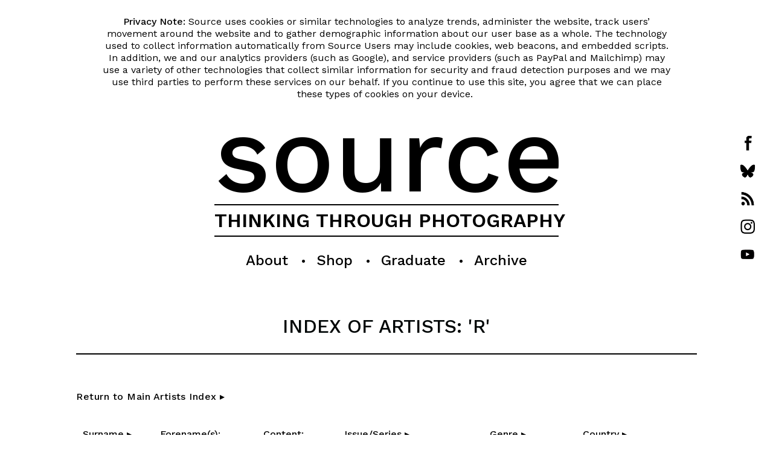

--- FILE ---
content_type: text/html; charset=UTF-8
request_url: https://www.source.ie/artists/artists_R_index.php
body_size: 77282
content:
<div id='site_entry_message_block'><p class='site_entry_message_para'><span class='bold_solo'>Privacy Note:</span> Source uses cookies or similar technologies to analyze trends, administer the website, track users’ movement around the website and to gather demographic information about our user base as a whole. The technology used to collect information automatically from Source Users may include cookies, web beacons, and embedded scripts. In addition, we and our analytics providers (such as Google), and service providers (such as PayPal and Mailchimp) may use a variety of other technologies that collect similar information for security and fraud detection purposes and we may use third parties to perform these services on our behalf. If you continue to use this site, you agree that we can place these types of cookies on your device.&#160;</p></div><!DOCTYPE html><html lang="en">
<head>
<meta charset="UTF-8">
<title>Source Photographic Review - Artists Index - R</title>
<meta name="viewport" content="width=device-width, initial-scale=1.0">
<meta name="robots" content="all">
<meta name="description" content="Source Photographic Review - Artists Index - R">
<meta name="keywords" content="Source, Photographic, Photography, Art, Magazine, Review, Artists, Index, R">
<meta name="author" content="Stephen Hull">
<meta name="generator" content="Notepad++">
<link href="https://fonts.googleapis.com/css?family=Work+Sans:400,500,600,700" rel="stylesheet">
<link rel="stylesheet" href="https://www.source.ie/styles/main_style_Work_Sans.css" type="text/css">
<script>  var _gaq = _gaq || [];  _gaq.push(['_setAccount', 'UA-25052430-1']);  _gaq.push(['_trackPageview']);  (function() {    var ga = document.createElement('script'); ga.type = 'text/javascript'; ga.async = true;    ga.src = ('https:' == document.location.protocol ? 'https://ssl' : 'https://www') + '.google-analytics.com/ga.js';    var s = document.getElementsByTagName('script')[0]; s.parentNode.insertBefore(ga, s);  })();</script><script async="async" src="https://www.googletagmanager.com/gtag/js?id=G-D912MLMM67"></script><script>
  window.dataLayer = window.dataLayer || [];
  function gtag(){dataLayer.push(arguments);}
  gtag('js', new Date());

  gtag('config', 'G-D912MLMM67');
</script>
</head>
<body><div id="inner_body">
<div id="social_media_block_desktop">
<p class="social_media_button_para"><a href="https://www.facebook.com/SOURCEPhoto/" target="window2"><img src="https://www.source.ie/images/social_media/facebook_button.png" alt="Source on Facebook" class="social_media_button_image"></a></p>
<p class="social_media_button_para"><a href="https://bsky.app/profile/did:plc:rjniwpdrglhflw4tkiogboto" target="window2"><img src="https://www.source.ie/images/social_media/bluesky_button.png" alt="Source on Bluesky" class="social_media_button_image"></a></p>
<p class="social_media_button_para"><a href="https://www.source.ie/feeds/archive_feed.php"><img src="https://www.source.ie/images/social_media/rss_button.png" alt="Source Archive Feed" class="social_media_button_image"></a></p>
<p class="social_media_button_para"><a href="https://www.instagram.com/sourcephotographicreview/" target="window2"><img src="https://www.source.ie/images/social_media/instagram_button.png" alt="Source on Instagram" class="social_media_button_image"></a></p>
<p class="social_media_button_para"><a href="https://www.youtube.com/user/SourcePhotoFilms" target="window2"><img src="https://www.source.ie/images/social_media/youtube_button.png" alt="Source on YouTube" class="social_media_button_image"></a></p>
</div>
<div id="masthead_and_navigation_block">
<div id="masthead_block">
<h1 class="masthead"><a href="https://www.source.ie/index.php" class="masthead_link">source</a></h1>
<div class="masthead_top_line"></div>
<h2 class="masthead_tagline"><a href="https://www.source.ie/index.php" class="masthead_link">THINKING THROUGH PHOTOGRAPHY</a></h2>
<div class="masthead_bottom_line"></div>
</div>
<script>
// When the user clicks on div, open the popup
function myFunction() {
    var popup = document.getElementById("myPopup");
    popup.classList.toggle("show");
}
</script><nav id="navigation_block_mobile"><div class="popup" onclick="myFunction()">
<div class="navigation_block_mobile_menu_heading">MENU:<br><img src="https://www.source.ie/images/social_media/menu_button.png" class="menu_button_image" alt="MENU:">
</div>
<div class="popuptext" id="myPopup">
<p class="navigation_block_mobile_menu_para">About:<br><a href="https://sourcephotographicreview.substack.com/" class="navigation_block_mobile_menu_link">Newsletter</a><br><a href="https://www.source.ie/main/contact.php" class="navigation_block_mobile_menu_link">Contact Us</a><br><a href="https://www.source.ie/main/submissions.php" class="navigation_block_mobile_menu_link">Submissions</a><br><a href="https://www.source.ie/main/about.php" class="navigation_block_mobile_menu_link">About Source</a><br><a href="https://www.source.ie/main/privacy.php" class="navigation_block_mobile_menu_link">Privacy</a><br></p>
<p class="navigation_block_mobile_menu_para">Shop:<br><a href="https://www.source.ie/shop/subscribe_print.php" class="navigation_block_mobile_menu_link">Print Subscriptions</a><br><a href="https://www.source.ie/app/index.php" class="navigation_block_mobile_menu_link">Digital Subscriptions</a><br><a href="https://www.source.ie/app/institutional_subscriptions.php" class="navigation_block_mobile_menu_link">Institutional Subscription</a><br><a href="https://www.source.ie/shop/backissues.php" class="navigation_block_mobile_menu_link">Back Issues</a><br><a href="https://www.source.ie/shop/stockists.php" class="navigation_block_mobile_menu_link">Stockists</a><a href="https://www.source.ie/shop/creative_camera.php" class="navigation_block_mobile_menu_link">Creative Camera</a></p>
<p class="navigation_block_mobile_menu_para">Graduate:<br><a href="https://www.source.ie/graduate/index.php" class="navigation_block_mobile_menu_link">Overview</a><br><a href="https://www.source.ie/graduate/submission/index.html" class="navigation_block_mobile_menu_link">Submission Guide</a><br><a href="https://www.source.ie/graduate/2025/index.php" class="navigation_block_mobile_menu_link">2025 Submissions</a><br><a href="https://www.source.ie/graduate/gpo_years_index.php" class="navigation_block_mobile_menu_link">All Years</a><br><a href="https://www.source.ie/graduate/gpo_themes_index.php" class="navigation_block_mobile_menu_link">Themes</a><br><a href="https://www.source.ie/graduate/gpo_selections_index.php" class="navigation_block_mobile_menu_link">Selections</a><br><a href="https://www.source.ie/graduate/gpo_selector_interviews_index.php" class="navigation_block_mobile_menu_link">Selector Interviews</a><br><a href="https://www.source.ie/feeds/graduate_feed.php" class="navigation_block_mobile_menu_link">Feeds</a></p>
<p class="navigation_block_mobile_menu_para">Archive:<br><a href="https://www.source.ie/archive/web_articles_main_index.php" class="navigation_block_mobile_menu_link">Web Articles</a><br><a href="https://www.source.ie/archive/issues_main_index.php" class="navigation_block_mobile_menu_link">Back Issue Articles</a><br><a href="https://www.source.ie/archive/index.php" class="navigation_block_mobile_menu_link">Search by Index</a><br><a href="https://www.source.ie/feature/index.php" class="navigation_block_mobile_menu_link">Web Features</a><br><a href="https://www.source.ie/feeds/archive_feed.php" class="navigation_block_mobile_menu_link">Latest in Archive</a></p>
</div>
</div></nav><nav id="navigation_block"><div class="dropdown">
<button class="dropbtn">About</button><div class="dropdown-content">
<a href="https://sourcephotographicreview.substack.com/">Newsletter</a><a href="https://www.source.ie/main/contact.php">Contact Us</a><a href="https://www.source.ie/main/submissions.php">Submissions</a><a href="https://www.source.ie/main/about.php">About Source</a><a href="https://www.source.ie/main/privacy.php">Privacy</a>
</div>
</div>
<span class="revamp_2018_main_nav_bullet">•</span><div class="dropdown">
<button class="dropbtn">Shop</button><div class="dropdown-content">
<a href="https://www.source.ie/shop/subscribe_print.php">Print Subscriptions</a><a href="https://www.source.ie/app/index.php">Digital Subscriptions</a><a href="https://www.source.ie/app/institutional_subscriptions.php">Institutional Subscription</a><a href="https://www.source.ie/shop/backissues.php">Back Issues</a><a href="https://www.source.ie/shop/stockists.php">Stockists</a><a href="https://www.source.ie/shop/creative_camera.php">Creative Camera</a>
</div>
</div>
<span class="revamp_2018_main_nav_bullet">•</span><div class="dropdown">
<button class="dropbtn">Graduate</button><div class="dropdown-content">
<a href="https://www.source.ie/graduate/index.php">Overview</a><a href="https://www.source.ie/graduate/submission/index.html">Submission Guide</a><a href="https://www.source.ie/graduate/2025/index.php">2025 Submissions</a><a href="https://www.source.ie/graduate/gpo_years_index.php">All Years</a><a href="https://www.source.ie/graduate/gpo_themes_index.php">Themes</a><a href="https://www.source.ie/graduate/gpo_selections_index.php">Selections</a><a href="https://www.source.ie/graduate/gpo_selector_interviews_index.php">Selector Interviews</a><a href="https://www.source.ie/feeds/graduate_feed.php">Feeds</a>
</div>
</div>
<span class="revamp_2018_main_nav_bullet">•</span><div class="dropdown">
<button class="dropbtn">Archive</button><div class="dropdown-content">
<a href="https://www.source.ie/archive/web_articles_main_index.php">Web Articles</a><a href="https://www.source.ie/archive/issues_main_index.php">Back Issue Articles</a><a href="https://www.source.ie/archive/index.php">Search by Index</a><a href="https://www.source.ie/feature/index.php">Web Features</a><a href="https://www.source.ie/feeds/archive_feed.php">Latest in Archive</a>
</div>
</div></nav><div id="social_media_block_tablet"><p class="social_media_button_para"><a href="https://www.facebook.com/SOURCEPhoto/" target="window2"><img src="https://www.source.ie/images/social_media/facebook_button.png" alt="Source on Facebook" class="social_media_button_image"></a><a href="https://bsky.app/profile/did:plc:rjniwpdrglhflw4tkiogboto" target="window2"><img src="https://www.source.ie/images/social_media/bluesky_button.png" alt="Source on Bluesky" class="social_media_button_image"></a><a href="https://www.source.ie/feeds/archive_feed.php"><img src="https://www.source.ie/images/social_media/rss_button.png" alt="Source Archive Feed" class="social_media_button_image"></a><a href="https://www.instagram.com/sourcephotographicreview/" target="window2"><img src="https://www.source.ie/images/social_media/instagram_button.png" alt="Source on Instagram" class="social_media_button_image"></a><a href="https://www.youtube.com/user/SourcePhotoFilms" target="window2"><img src="https://www.source.ie/images/social_media/youtube_button.png" alt="Source on YouTube" class="social_media_button_image"></a></p></div>
</div>
<main class="main_width_limiter_for_indexes"><article class="archive_article_margins_indexes"><h3 class="titlebigheading00">INDEX OF ARTISTS: 'R'</h3>
<p class="archive_article_title_block_bottom_line"></p>
<p class="main_body_para"><a class="main_body_para_link" href="https://www.source.ie/artists/artists_main_index.php">Return to Main Artists Index ▸</a></p>
<div id="full_data_table_for_desktop_and_tablet"><table>
<tr>
<th><a href="https://www.source.ie/artists/artists_main_index.php" class="archive_index_table_heading_link">Surname ▸</a></th>
<th><span class="archive_index_table_heading_link">Forename(s):</span></th>
<th><span class="archive_index_table_heading_link">Content:</span></th>
<th><a href="https://www.source.ie/archive/issues_main_index.php" class="archive_index_table_heading_link">Issue/Series ▸</a></th>
<th><a href="https://www.source.ie/genres/genres_main_index.php" class="archive_index_table_heading_link">Genre ▸</a></th>
<th><a href="https://www.source.ie/countries/countries_main_index.php" class="archive_index_table_heading_link">Country ▸</a></th>
</tr>
<tr>
<td><a class="archive_index_table_link" href="https://www.source.ie/archive/issue55/is55feature_Mark_Bolland_07_02_26_21-02-12.php">Ravilious,</a></td>
<td><a class="archive_index_table_link" href="https://www.source.ie/archive/issue55/is55feature_Mark_Bolland_07_02_26_21-02-12.php">James</a></td>
<td><a class="archive_index_table_link" href="https://www.source.ie/archive/issue55/is55feature_Mark_Bolland_07_02_26_21-02-12.php">Feature</a></td>
<td><a class="archive_index_table_link" href="https://www.source.ie/archive/issue55/is55contents.php">55</a></td>
<td><a class="archive_index_table_link" href="https://www.source.ie/genres/genres_archive_index.php">Archive</a></td>
<td><a class="archive_index_table_link" href="https://www.source.ie/countries/countries_england_index.php">England</a></td>
</tr>
<tr>
<td><a class="archive_index_table_link" href="https://www.source.ie/archive/issue13/is13portfolio_Gypsy_Ray_15_11_40_12-03-20.php">Ray,</a></td>
<td><a class="archive_index_table_link" href="https://www.source.ie/archive/issue13/is13portfolio_Gypsy_Ray_15_11_40_12-03-20.php">Gypsy</a></td>
<td><a class="archive_index_table_link" href="https://www.source.ie/archive/issue13/is13portfolio_Gypsy_Ray_15_11_40_12-03-20.php">Portfolio</a></td>
<td><a class="archive_index_table_link" href="https://www.source.ie/archive/issue13/is13contents.php">13</a></td>
<td><a class="archive_index_table_link" href="https://www.source.ie/genres/genres_portraiture_index.php">Portraiture</a></td>
<td><a class="archive_index_table_link" href="https://www.source.ie/countries/countries_usa_index.php">USA</a></td>
</tr>
<tr>
<td><a class="archive_index_table_link" href="https://www.source.ie/archive/Flea_Market_Photobooks/Flea_Market_Photobooks_Annebella_Pollen_13_17_56_05-03-20.php">Ray-Jones,</a></td>
<td><a class="archive_index_table_link" href="https://www.source.ie/archive/Flea_Market_Photobooks/Flea_Market_Photobooks_Annebella_Pollen_13_17_56_05-03-20.php">Tony</a></td>
<td><a class="archive_index_table_link" href="https://www.source.ie/archive/Flea_Market_Photobooks/Flea_Market_Photobooks_Annebella_Pollen_13_17_56_05-03-20.php">Web Article</a></td>
<td><a class="archive_index_table_link" href="https://www.source.ie/archive/Flea_Market_Photobooks/Flea_Market_Photobooks_contents.php">Flea Market Photobooks</a></td>
<td><a class="archive_index_table_link" href="https://www.source.ie/genres/genres_documentary_index.php">Documentary</a></td>
<td><a class="archive_index_table_link" href="https://www.source.ie/countries/countries_england_index.php">England</a></td>
</tr>
<tr>
<td><a class="archive_index_table_link" href="https://www.source.ie/archive/issue40/is40feature_Ian_Walker_10_48_16_28-01-22.php">Ray-Jones,</a></td>
<td><a class="archive_index_table_link" href="https://www.source.ie/archive/issue40/is40feature_Ian_Walker_10_48_16_28-01-22.php">Tony</a></td>
<td><a class="archive_index_table_link" href="https://www.source.ie/archive/issue40/is40feature_Ian_Walker_10_48_16_28-01-22.php">Feature</a></td>
<td><a class="archive_index_table_link" href="https://www.source.ie/archive/issue40/is40contents.php">40</a></td>
<td><a class="archive_index_table_link" href="https://www.source.ie/genres/genres_documentary_index.php">Documentary</a></td>
<td><a class="archive_index_table_link" href="https://www.source.ie/countries/countries_england_index.php">England</a></td>
</tr>
<tr>
<td><a class="archive_index_table_link" href="https://www.source.ie/archive/issue57/is57review_Jonathan_Long_05_11_58_12-01-21.php">Ray,</a></td>
<td><a class="archive_index_table_link" href="https://www.source.ie/archive/issue57/is57review_Jonathan_Long_05_11_58_12-01-21.php">Man</a></td>
<td><a class="archive_index_table_link" href="https://www.source.ie/archive/issue57/is57review_Jonathan_Long_05_11_58_12-01-21.php">Review</a></td>
<td><a class="archive_index_table_link" href="https://www.source.ie/archive/issue57/is57contents.php">57</a></td>
<td><a class="archive_index_table_link" href="https://www.source.ie/genres/genres_macro_index.php">Macro</a></td>
<td><a class="archive_index_table_link" href="https://www.source.ie/countries/countries_usa_index.php">USA</a></td>
</tr>
<tr>
<td><a class="archive_index_table_link" href="https://www.source.ie/archive/issue6/is6book_review_Eamonn_Hughes_17_54_58_18-04-18.php">Regan,</a></td>
<td><a class="archive_index_table_link" href="https://www.source.ie/archive/issue6/is6book_review_Eamonn_Hughes_17_54_58_18-04-18.php">Leo</a></td>
<td><a class="archive_index_table_link" href="https://www.source.ie/archive/issue6/is6book_review_Eamonn_Hughes_17_54_58_18-04-18.php">Book Review</a></td>
<td><a class="archive_index_table_link" href="https://www.source.ie/archive/issue6/is6contents.php">6</a></td>
<td><a class="archive_index_table_link" href="https://www.source.ie/genres/genres_police_index.php">Police</a></td>
<td><a class="archive_index_table_link" href="https://www.source.ie/countries/countries_republicofireland_index.php">Republic of Ireland</a></td>
</tr>
<tr>
<td><a class="archive_index_table_link" href="https://www.source.ie/archive/issue27/is27book_review_Gavin_Murphy_05_56_23_09-12-20.php">Reinartz,</a></td>
<td><a class="archive_index_table_link" href="https://www.source.ie/archive/issue27/is27book_review_Gavin_Murphy_05_56_23_09-12-20.php">Dirk</a></td>
<td><a class="archive_index_table_link" href="https://www.source.ie/archive/issue27/is27book_review_Gavin_Murphy_05_56_23_09-12-20.php">Book Review</a></td>
<td><a class="archive_index_table_link" href="https://www.source.ie/archive/issue27/is27contents.php">27</a></td>
<td><a class="archive_index_table_link" href="https://www.source.ie/genres/genres_urban_index.php">Urban</a></td>
<td><a class="archive_index_table_link" href="https://www.source.ie/countries/countries_germany_index.php">Germany</a></td>
</tr>
<tr>
<td><a class="archive_index_table_link" href="https://www.source.ie/archive/issue51/is51review_Pavel_Buchler_09_39_33_02-04-12.php">Rendle,</a></td>
<td><a class="archive_index_table_link" href="https://www.source.ie/archive/issue51/is51review_Pavel_Buchler_09_39_33_02-04-12.php">Maeve</a></td>
<td><a class="archive_index_table_link" href="https://www.source.ie/archive/issue51/is51review_Pavel_Buchler_09_39_33_02-04-12.php">Review</a></td>
<td><a class="archive_index_table_link" href="https://www.source.ie/archive/issue51/is51contents.php">51</a></td>
<td><a class="archive_index_table_link" href="https://www.source.ie/genres/genres_conceptual_index.php">Conceptual</a></td>
<td><a class="archive_index_table_link" href="https://www.source.ie/countries/countries_england_index.php">England</a></td>
</tr>
<tr>
<td><a class="archive_index_table_link" href="https://www.source.ie/archive/issue49/is49portfolio_Xavier_Ribas.php">Ribas,</a></td>
<td><a class="archive_index_table_link" href="https://www.source.ie/archive/issue49/is49portfolio_Xavier_Ribas.php">Xavier</a></td>
<td><a class="archive_index_table_link" href="https://www.source.ie/archive/issue49/is49portfolio_Xavier_Ribas.php">Portfolio</a></td>
<td><a class="archive_index_table_link" href="https://www.source.ie/archive/issue49/is49contents.php">49</a></td>
<td><a class="archive_index_table_link" href="https://www.source.ie/genres/genres_landscape_index.php">Landscape</a></td>
<td><a class="archive_index_table_link" href="https://www.source.ie/countries/countries_spain_index.php">Spain</a></td>
</tr>
<tr>
<td><a class="archive_index_table_link" href="https://www.source.ie/archive/issue11/is11portfolio_Peter_Richards_09_47_25_25-02-20.php">Richards,</a></td>
<td><a class="archive_index_table_link" href="https://www.source.ie/archive/issue11/is11portfolio_Peter_Richards_09_47_25_25-02-20.php">Peter</a></td>
<td><a class="archive_index_table_link" href="https://www.source.ie/archive/issue11/is11portfolio_Peter_Richards_09_47_25_25-02-20.php">Portfolio</a></td>
<td><a class="archive_index_table_link" href="https://www.source.ie/archive/issue11/is11contents.php">11</a></td>
<td><a class="archive_index_table_link" href="https://www.source.ie/genres/genres_performance_index.php">Performance</a></td>
<td><a class="archive_index_table_link" href="https://www.source.ie/countries/countries_england_index.php">England</a></td>
</tr>
<tr>
<td><a class="archive_index_table_link" href="https://www.source.ie/archive/issue67/is67feature_Andrea_Frank_06_39_07_03-01-22.php">Richter,</a></td>
<td><a class="archive_index_table_link" href="https://www.source.ie/archive/issue67/is67feature_Andrea_Frank_06_39_07_03-01-22.php">Gerhard</a></td>
<td><a class="archive_index_table_link" href="https://www.source.ie/archive/issue67/is67feature_Andrea_Frank_06_39_07_03-01-22.php">Feature</a></td>
<td><a class="archive_index_table_link" href="https://www.source.ie/archive/issue67/is67contents.php">67</a></td>
<td><a class="archive_index_table_link" href="https://www.source.ie/genres/genres_publishing_index.php">Publishing</a></td>
<td><a class="archive_index_table_link" href="https://www.source.ie/countries/countries_germany_index.php">Germany</a></td>
</tr>
<tr>
<td><a class="archive_index_table_link" href="https://www.source.ie/archive/Flea_Market_Photobooks/Flea_Market_Photobooks_Annebella_Pollen_07_03_23_28-09-22.php">Rickards,</a></td>
<td><a class="archive_index_table_link" href="https://www.source.ie/archive/Flea_Market_Photobooks/Flea_Market_Photobooks_Annebella_Pollen_07_03_23_28-09-22.php">Maurice</a></td>
<td><a class="archive_index_table_link" href="https://www.source.ie/archive/Flea_Market_Photobooks/Flea_Market_Photobooks_Annebella_Pollen_07_03_23_28-09-22.php">Web Article</a></td>
<td><a class="archive_index_table_link" href="https://www.source.ie/archive/Flea_Market_Photobooks/Flea_Market_Photobooks_contents.php">Flea Market Photobooks</a></td>
<td><a class="archive_index_table_link" href="https://www.source.ie/genres/genres_photomontage_index.php">Photomontage</a></td>
<td><a class="archive_index_table_link" href="https://www.source.ie/countries/countries_england_index.php">England</a></td>
</tr>
<tr>
<td><a class="archive_index_table_link" href="https://www.source.ie/archive/issue96/is96column_Judith_Williamson_16_55_19_05-04-21.php">Riefenstahl,</a></td>
<td><a class="archive_index_table_link" href="https://www.source.ie/archive/issue96/is96column_Judith_Williamson_16_55_19_05-04-21.php">Leni</a></td>
<td><a class="archive_index_table_link" href="https://www.source.ie/archive/issue96/is96column_Judith_Williamson_16_55_19_05-04-21.php">Column</a></td>
<td><a class="archive_index_table_link" href="https://www.source.ie/archive/issue96/is96contents.php">96</a></td>
<td><a class="archive_index_table_link" href="https://www.source.ie/genres/genres_advertising_index.php">Advertising</a></td>
<td><a class="archive_index_table_link" href="https://www.source.ie/countries/countries_germany_index.php">Germany</a></td>
</tr>
<tr>
<td><a class="archive_index_table_link" href="https://www.source.ie/archive/issue69/is69column_Judith_Williamson_17_23_35_05-04-21.php">Riefenstahl,</a></td>
<td><a class="archive_index_table_link" href="https://www.source.ie/archive/issue69/is69column_Judith_Williamson_17_23_35_05-04-21.php">Leni</a></td>
<td><a class="archive_index_table_link" href="https://www.source.ie/archive/issue69/is69column_Judith_Williamson_17_23_35_05-04-21.php">Column</a></td>
<td><a class="archive_index_table_link" href="https://www.source.ie/archive/issue69/is69contents.php">69</a></td>
<td><a class="archive_index_table_link" href="https://www.source.ie/genres/genres_advertising_index.php">Advertising</a></td>
<td><a class="archive_index_table_link" href="https://www.source.ie/countries/countries_germany_index.php">Germany</a></td>
</tr>
<tr>
<td><a class="archive_index_table_link" href="https://www.source.ie/archive/issue6/is6book_review_Amanda_McKittrick_18_44_49_18-04-18.php">Roberts,</a></td>
<td><a class="archive_index_table_link" href="https://www.source.ie/archive/issue6/is6book_review_Amanda_McKittrick_18_44_49_18-04-18.php">David</a></td>
<td><a class="archive_index_table_link" href="https://www.source.ie/archive/issue6/is6book_review_Amanda_McKittrick_18_44_49_18-04-18.php">Book Review</a></td>
<td><a class="archive_index_table_link" href="https://www.source.ie/archive/issue6/is6contents.php">6</a></td>
<td><a class="archive_index_table_link" href="https://www.source.ie/genres/genres_political_index.php">Political</a></td>
<td><a class="archive_index_table_link" href="https://www.source.ie/countries/countries_england_index.php">England</a></td>
</tr>
<tr>
<td><a class="archive_index_table_link" href="https://www.source.ie/archive/issue57/is57review_Eugenie_Shinkle_16_20_44_11-01-21.php">Roberts,</a></td>
<td><a class="archive_index_table_link" href="https://www.source.ie/archive/issue57/is57review_Eugenie_Shinkle_16_20_44_11-01-21.php">Simon</a></td>
<td><a class="archive_index_table_link" href="https://www.source.ie/archive/issue57/is57review_Eugenie_Shinkle_16_20_44_11-01-21.php">Review</a></td>
<td><a class="archive_index_table_link" href="https://www.source.ie/archive/issue57/is57contents.php">57</a></td>
<td><a class="archive_index_table_link" href="https://www.source.ie/genres/genres_landscape_index.php">Landscape</a></td>
<td><a class="archive_index_table_link" href="https://www.source.ie/countries/countries_england_index.php">England</a></td>
</tr>
<tr>
<td><a class="archive_index_table_link" href="https://www.source.ie/archive/issue13/is13review_Nicholas_Allen_11_08_25_06-03-20.php">Roberts,</a></td>
<td><a class="archive_index_table_link" href="https://www.source.ie/archive/issue13/is13review_Nicholas_Allen_11_08_25_06-03-20.php">Thomas</a></td>
<td><a class="archive_index_table_link" href="https://www.source.ie/archive/issue13/is13review_Nicholas_Allen_11_08_25_06-03-20.php">Review</a></td>
<td><a class="archive_index_table_link" href="https://www.source.ie/archive/issue13/is13contents.php">13</a></td>
<td><a class="archive_index_table_link" href="https://www.source.ie/genres/genres_landscape_index.php">Landscape</a></td>
<td><a class="archive_index_table_link" href="https://www.source.ie/countries/countries_england_index.php">England</a></td>
</tr>
<tr>
<td><a class="archive_index_table_link" href="https://www.source.ie/archive/issue34/is34portfolio_Andrew_Robinson.php">Robinson,</a></td>
<td><a class="archive_index_table_link" href="https://www.source.ie/archive/issue34/is34portfolio_Andrew_Robinson.php">Andrew</a></td>
<td><a class="archive_index_table_link" href="https://www.source.ie/archive/issue34/is34portfolio_Andrew_Robinson.php">Portfolio</a></td>
<td><a class="archive_index_table_link" href="https://www.source.ie/archive/issue34/is34contents.php">34</a></td>
<td><a class="archive_index_table_link" href="https://www.source.ie/genres/genres_documentary_index.php">Documentary</a></td>
<td><a class="archive_index_table_link" href="https://www.source.ie/countries/countries_england_index.php">England</a></td>
</tr>
<tr>
<td><a class="archive_index_table_link" href="https://www.source.ie/archive/Flea_Market_Photobooks/Flea_Market_Photobooks_Annebella_Pollen_05_28_51_20-02-20.php">Robinson,</a></td>
<td><a class="archive_index_table_link" href="https://www.source.ie/archive/Flea_Market_Photobooks/Flea_Market_Photobooks_Annebella_Pollen_05_28_51_20-02-20.php">Bernard Herbert</a></td>
<td><a class="archive_index_table_link" href="https://www.source.ie/archive/Flea_Market_Photobooks/Flea_Market_Photobooks_Annebella_Pollen_05_28_51_20-02-20.php">Web Article</a></td>
<td><a class="archive_index_table_link" href="https://www.source.ie/archive/Flea_Market_Photobooks/Flea_Market_Photobooks_contents.php">Flea Market Photobooks</a></td>
<td><a class="archive_index_table_link" href="https://www.source.ie/genres/genres_education_index.php">Education</a></td>
<td><a class="archive_index_table_link" href="https://www.source.ie/countries/countries_england_index.php">England</a></td>
</tr>
<tr>
<td><a class="archive_index_table_link" href="https://www.source.ie/archive/issue22/is22portfolio_David_Robinson_07_13_10_09-11-12.php">Robinson,</a></td>
<td><a class="archive_index_table_link" href="https://www.source.ie/archive/issue22/is22portfolio_David_Robinson_07_13_10_09-11-12.php">David</a></td>
<td><a class="archive_index_table_link" href="https://www.source.ie/archive/issue22/is22portfolio_David_Robinson_07_13_10_09-11-12.php">Portfolio</a></td>
<td><a class="archive_index_table_link" href="https://www.source.ie/archive/issue22/is22contents.php">22</a></td>
<td><a class="archive_index_table_link" href="https://www.source.ie/genres/genres_portraiture_index.php">Portraiture</a></td>
<td><a class="archive_index_table_link" href="https://www.source.ie/countries/countries_northernireland_index.php">Northern Ireland</a></td>
</tr>
<tr>
<td><a class="archive_index_table_link" href="https://www.source.ie/archive/issue22/is22feature_Carlo_Gebler_07_38_50_09-11-12.php">Robinson,</a></td>
<td><a class="archive_index_table_link" href="https://www.source.ie/archive/issue22/is22feature_Carlo_Gebler_07_38_50_09-11-12.php">David</a></td>
<td><a class="archive_index_table_link" href="https://www.source.ie/archive/issue22/is22feature_Carlo_Gebler_07_38_50_09-11-12.php">Feature</a></td>
<td><a class="archive_index_table_link" href="https://www.source.ie/archive/issue22/is22contents.php">22</a></td>
<td><a class="archive_index_table_link" href="https://www.source.ie/genres/genres_portraiture_index.php">Portraiture</a></td>
<td><a class="archive_index_table_link" href="https://www.source.ie/countries/countries_northernireland_index.php">Northern Ireland</a></td>
</tr>
<tr>
<td><a class="archive_index_table_link" href="https://www.source.ie/archive/issue14/is14portfolio_David_Robinson_05_36_36_26-11-20.php">Robinson,</a></td>
<td><a class="archive_index_table_link" href="https://www.source.ie/archive/issue14/is14portfolio_David_Robinson_05_36_36_26-11-20.php">David</a></td>
<td><a class="archive_index_table_link" href="https://www.source.ie/archive/issue14/is14portfolio_David_Robinson_05_36_36_26-11-20.php">Portfolio</a></td>
<td><a class="archive_index_table_link" href="https://www.source.ie/archive/issue14/is14contents.php">14</a></td>
<td><a class="archive_index_table_link" href="https://www.source.ie/genres/genres_documentary_index.php">Documentary</a></td>
<td><a class="archive_index_table_link" href="https://www.source.ie/countries/countries_northernireland_index.php">Northern Ireland</a></td>
</tr>
<tr>
<td><a class="archive_index_table_link" href="https://www.source.ie/archive/issue103/index.html">Roche,</a></td>
<td><a class="archive_index_table_link" href="https://www.source.ie/archive/issue103/index.html">Nik</a></td>
<td><a class="archive_index_table_link" href="https://www.source.ie/archive/issue103/index.html">Interview</a></td>
<td><a class="archive_index_table_link" href="https://www.source.ie/archive/issue103/is103contents.php">103</a></td>
<td><a class="archive_index_table_link" href="https://www.source.ie/genres/genres_event_index.php">Event</a></td>
<td><a class="archive_index_table_link" href="https://www.source.ie/countries/countries_wales_index.php">Wales</a></td>
</tr>
<tr>
<td><a class="archive_index_table_link" href="https://www.source.ie/archive/issue20/is20review_Fiona_Kearney_09_03_14_23-03-12.php">Rodchenko,</a></td>
<td><a class="archive_index_table_link" href="https://www.source.ie/archive/issue20/is20review_Fiona_Kearney_09_03_14_23-03-12.php">Alexander</a></td>
<td><a class="archive_index_table_link" href="https://www.source.ie/archive/issue20/is20review_Fiona_Kearney_09_03_14_23-03-12.php">Review</a></td>
<td><a class="archive_index_table_link" href="https://www.source.ie/archive/issue20/is20contents.php">20</a></td>
<td><a class="archive_index_table_link" href="https://www.source.ie/genres/genres_event_index.php">Event</a></td>
<td><a class="archive_index_table_link" href="https://www.source.ie/countries/countries_russianfederation_index.php">Russian Federation</a></td>
</tr>
<tr>
<td><a class="archive_index_table_link" href="https://www.source.ie/archive/issue68/is68book_review_Steve_Edwards_11_27_07_14-07-20.php">Rodchenko,</a></td>
<td><a class="archive_index_table_link" href="https://www.source.ie/archive/issue68/is68book_review_Steve_Edwards_11_27_07_14-07-20.php">Alexander</a></td>
<td><a class="archive_index_table_link" href="https://www.source.ie/archive/issue68/is68book_review_Steve_Edwards_11_27_07_14-07-20.php">Book Review</a></td>
<td><a class="archive_index_table_link" href="https://www.source.ie/archive/issue68/is68contents.php">68</a></td>
<td><a class="archive_index_table_link" href="https://www.source.ie/genres/genres_historical_index.php">Historical</a></td>
<td><a class="archive_index_table_link" href="https://www.source.ie/countries/countries_russianfederation_index.php">Russian Federation</a></td>
</tr>
<tr>
<td><a class="archive_index_table_link" href="https://www.source.ie/archive/issue20/is20review_Richard_West_10_46_04_23-03-12.php">Rolfe,</a></td>
<td><a class="archive_index_table_link" href="https://www.source.ie/archive/issue20/is20review_Richard_West_10_46_04_23-03-12.php">Nigel</a></td>
<td><a class="archive_index_table_link" href="https://www.source.ie/archive/issue20/is20review_Richard_West_10_46_04_23-03-12.php">Review</a></td>
<td><a class="archive_index_table_link" href="https://www.source.ie/archive/issue20/is20contents.php">20</a></td>
<td><a class="archive_index_table_link" href="https://www.source.ie/genres/genres_performance_index.php">Performance</a></td>
<td><a class="archive_index_table_link" href="https://www.source.ie/countries/countries_england_index.php">England</a></td>
</tr>
<tr>
<td><a class="archive_index_table_link" href="https://www.source.ie/archive/issue40/is40feature_Ian_Walker_10_48_16_28-01-22.php">Rosenthal,</a></td>
<td><a class="archive_index_table_link" href="https://www.source.ie/archive/issue40/is40feature_Ian_Walker_10_48_16_28-01-22.php">Joe</a></td>
<td><a class="archive_index_table_link" href="https://www.source.ie/archive/issue40/is40feature_Ian_Walker_10_48_16_28-01-22.php">Feature</a></td>
<td><a class="archive_index_table_link" href="https://www.source.ie/archive/issue40/is40contents.php">40</a></td>
<td><a class="archive_index_table_link" href="https://www.source.ie/genres/genres_documentary_index.php">Documentary</a></td>
<td><a class="archive_index_table_link" href="https://www.source.ie/countries/countries_usa_index.php">USA</a></td>
</tr>
<tr>
<td><a class="archive_index_table_link" href="https://www.source.ie/archive/issue38/is38portfolio_Doug_Ross_11_13_17_31-01-22.php">Ross,</a></td>
<td><a class="archive_index_table_link" href="https://www.source.ie/archive/issue38/is38portfolio_Doug_Ross_11_13_17_31-01-22.php">Doug</a></td>
<td><a class="archive_index_table_link" href="https://www.source.ie/archive/issue38/is38portfolio_Doug_Ross_11_13_17_31-01-22.php">Portfolio</a></td>
<td><a class="archive_index_table_link" href="https://www.source.ie/archive/issue38/is38contents.php">38</a></td>
<td><a class="archive_index_table_link" href="https://www.source.ie/genres/genres_documentary_index.php">Documentary</a></td>
<td><a class="archive_index_table_link" href="https://www.source.ie/countries/countries_scotland_index.php">Scotland</a></td>
</tr>
<tr>
<td><a class="archive_index_table_link" href="https://www.source.ie/archive/issue32/is32interview_Richard_West_07_11_46_06-10-22.php">Ruff,</a></td>
<td><a class="archive_index_table_link" href="https://www.source.ie/archive/issue32/is32interview_Richard_West_07_11_46_06-10-22.php">Thomas</a></td>
<td><a class="archive_index_table_link" href="https://www.source.ie/archive/issue32/is32interview_Richard_West_07_11_46_06-10-22.php">Interview</a></td>
<td><a class="archive_index_table_link" href="https://www.source.ie/archive/issue32/is32contents.php">32</a></td>
<td><a class="archive_index_table_link" href="https://www.source.ie/genres/genres_portraiture_index.php">Portraiture</a></td>
<td><a class="archive_index_table_link" href="https://www.source.ie/countries/countries_germany_index.php">Germany</a></td>
</tr>
</table></div>
<div id="restricted_data_table_for_portrait_tablet"><table>
<tr>
<th><a href="https://www.source.ie/artists/artists_main_index.php" class="archive_index_table_heading_link">Surname ▸</a></th>
<th><span class="archive_index_table_heading_link">Forename(s):</span></th>
<th><span class="archive_index_table_heading_link">Content:</span></th>
<th><a href="https://www.source.ie/archive/issues_main_index.php" class="archive_index_table_heading_link">Issue/Series ▸</a></th>
<th><a href="https://www.source.ie/countries/countries_main_index.php" class="archive_index_table_heading_link">Country ▸</a></th>
</tr>
<tr>
<td><a class="archive_index_table_link" href="https://www.source.ie/archive/issue55/is55feature_Mark_Bolland_07_02_26_21-02-12.php">Ravilious,</a></td>
<td><a class="archive_index_table_link" href="https://www.source.ie/archive/issue55/is55feature_Mark_Bolland_07_02_26_21-02-12.php">James</a></td>
<td><a class="archive_index_table_link" href="https://www.source.ie/archive/issue55/is55feature_Mark_Bolland_07_02_26_21-02-12.php">Feature</a></td>
<td><a class="archive_index_table_link" href="https://www.source.ie/archive/issue55/is55contents.php">55</a></td>
<td><a class="archive_index_table_link" href="https://www.source.ie/countries/countries_england_index.php">England</a></td>
</tr>
<tr>
<td><a class="archive_index_table_link" href="https://www.source.ie/archive/issue13/is13portfolio_Gypsy_Ray_15_11_40_12-03-20.php">Ray,</a></td>
<td><a class="archive_index_table_link" href="https://www.source.ie/archive/issue13/is13portfolio_Gypsy_Ray_15_11_40_12-03-20.php">Gypsy</a></td>
<td><a class="archive_index_table_link" href="https://www.source.ie/archive/issue13/is13portfolio_Gypsy_Ray_15_11_40_12-03-20.php">Portfolio</a></td>
<td><a class="archive_index_table_link" href="https://www.source.ie/archive/issue13/is13contents.php">13</a></td>
<td><a class="archive_index_table_link" href="https://www.source.ie/countries/countries_usa_index.php">USA</a></td>
</tr>
<tr>
<td><a class="archive_index_table_link" href="https://www.source.ie/archive/Flea_Market_Photobooks/Flea_Market_Photobooks_Annebella_Pollen_13_17_56_05-03-20.php">Ray-Jones,</a></td>
<td><a class="archive_index_table_link" href="https://www.source.ie/archive/Flea_Market_Photobooks/Flea_Market_Photobooks_Annebella_Pollen_13_17_56_05-03-20.php">Tony</a></td>
<td><a class="archive_index_table_link" href="https://www.source.ie/archive/Flea_Market_Photobooks/Flea_Market_Photobooks_Annebella_Pollen_13_17_56_05-03-20.php">Web Article</a></td>
<td><a class="archive_index_table_link" href="https://www.source.ie/archive/Flea_Market_Photobooks/Flea_Market_Photobooks_contents.php">Flea Market Photobooks</a></td>
<td><a class="archive_index_table_link" href="https://www.source.ie/countries/countries_england_index.php">England</a></td>
</tr>
<tr>
<td><a class="archive_index_table_link" href="https://www.source.ie/archive/issue40/is40feature_Ian_Walker_10_48_16_28-01-22.php">Ray-Jones,</a></td>
<td><a class="archive_index_table_link" href="https://www.source.ie/archive/issue40/is40feature_Ian_Walker_10_48_16_28-01-22.php">Tony</a></td>
<td><a class="archive_index_table_link" href="https://www.source.ie/archive/issue40/is40feature_Ian_Walker_10_48_16_28-01-22.php">Feature</a></td>
<td><a class="archive_index_table_link" href="https://www.source.ie/archive/issue40/is40contents.php">40</a></td>
<td><a class="archive_index_table_link" href="https://www.source.ie/countries/countries_england_index.php">England</a></td>
</tr>
<tr>
<td><a class="archive_index_table_link" href="https://www.source.ie/archive/issue57/is57review_Jonathan_Long_05_11_58_12-01-21.php">Ray,</a></td>
<td><a class="archive_index_table_link" href="https://www.source.ie/archive/issue57/is57review_Jonathan_Long_05_11_58_12-01-21.php">Man</a></td>
<td><a class="archive_index_table_link" href="https://www.source.ie/archive/issue57/is57review_Jonathan_Long_05_11_58_12-01-21.php">Review</a></td>
<td><a class="archive_index_table_link" href="https://www.source.ie/archive/issue57/is57contents.php">57</a></td>
<td><a class="archive_index_table_link" href="https://www.source.ie/countries/countries_usa_index.php">USA</a></td>
</tr>
<tr>
<td><a class="archive_index_table_link" href="https://www.source.ie/archive/issue6/is6book_review_Eamonn_Hughes_17_54_58_18-04-18.php">Regan,</a></td>
<td><a class="archive_index_table_link" href="https://www.source.ie/archive/issue6/is6book_review_Eamonn_Hughes_17_54_58_18-04-18.php">Leo</a></td>
<td><a class="archive_index_table_link" href="https://www.source.ie/archive/issue6/is6book_review_Eamonn_Hughes_17_54_58_18-04-18.php">Book Review</a></td>
<td><a class="archive_index_table_link" href="https://www.source.ie/archive/issue6/is6contents.php">6</a></td>
<td><a class="archive_index_table_link" href="https://www.source.ie/countries/countries_republicofireland_index.php">Republic of Ireland</a></td>
</tr>
<tr>
<td><a class="archive_index_table_link" href="https://www.source.ie/archive/issue27/is27book_review_Gavin_Murphy_05_56_23_09-12-20.php">Reinartz,</a></td>
<td><a class="archive_index_table_link" href="https://www.source.ie/archive/issue27/is27book_review_Gavin_Murphy_05_56_23_09-12-20.php">Dirk</a></td>
<td><a class="archive_index_table_link" href="https://www.source.ie/archive/issue27/is27book_review_Gavin_Murphy_05_56_23_09-12-20.php">Book Review</a></td>
<td><a class="archive_index_table_link" href="https://www.source.ie/archive/issue27/is27contents.php">27</a></td>
<td><a class="archive_index_table_link" href="https://www.source.ie/countries/countries_germany_index.php">Germany</a></td>
</tr>
<tr>
<td><a class="archive_index_table_link" href="https://www.source.ie/archive/issue51/is51review_Pavel_Buchler_09_39_33_02-04-12.php">Rendle,</a></td>
<td><a class="archive_index_table_link" href="https://www.source.ie/archive/issue51/is51review_Pavel_Buchler_09_39_33_02-04-12.php">Maeve</a></td>
<td><a class="archive_index_table_link" href="https://www.source.ie/archive/issue51/is51review_Pavel_Buchler_09_39_33_02-04-12.php">Review</a></td>
<td><a class="archive_index_table_link" href="https://www.source.ie/archive/issue51/is51contents.php">51</a></td>
<td><a class="archive_index_table_link" href="https://www.source.ie/countries/countries_england_index.php">England</a></td>
</tr>
<tr>
<td><a class="archive_index_table_link" href="https://www.source.ie/archive/issue49/is49portfolio_Xavier_Ribas.php">Ribas,</a></td>
<td><a class="archive_index_table_link" href="https://www.source.ie/archive/issue49/is49portfolio_Xavier_Ribas.php">Xavier</a></td>
<td><a class="archive_index_table_link" href="https://www.source.ie/archive/issue49/is49portfolio_Xavier_Ribas.php">Portfolio</a></td>
<td><a class="archive_index_table_link" href="https://www.source.ie/archive/issue49/is49contents.php">49</a></td>
<td><a class="archive_index_table_link" href="https://www.source.ie/countries/countries_spain_index.php">Spain</a></td>
</tr>
<tr>
<td><a class="archive_index_table_link" href="https://www.source.ie/archive/issue11/is11portfolio_Peter_Richards_09_47_25_25-02-20.php">Richards,</a></td>
<td><a class="archive_index_table_link" href="https://www.source.ie/archive/issue11/is11portfolio_Peter_Richards_09_47_25_25-02-20.php">Peter</a></td>
<td><a class="archive_index_table_link" href="https://www.source.ie/archive/issue11/is11portfolio_Peter_Richards_09_47_25_25-02-20.php">Portfolio</a></td>
<td><a class="archive_index_table_link" href="https://www.source.ie/archive/issue11/is11contents.php">11</a></td>
<td><a class="archive_index_table_link" href="https://www.source.ie/countries/countries_england_index.php">England</a></td>
</tr>
<tr>
<td><a class="archive_index_table_link" href="https://www.source.ie/archive/issue67/is67feature_Andrea_Frank_06_39_07_03-01-22.php">Richter,</a></td>
<td><a class="archive_index_table_link" href="https://www.source.ie/archive/issue67/is67feature_Andrea_Frank_06_39_07_03-01-22.php">Gerhard</a></td>
<td><a class="archive_index_table_link" href="https://www.source.ie/archive/issue67/is67feature_Andrea_Frank_06_39_07_03-01-22.php">Feature</a></td>
<td><a class="archive_index_table_link" href="https://www.source.ie/archive/issue67/is67contents.php">67</a></td>
<td><a class="archive_index_table_link" href="https://www.source.ie/countries/countries_germany_index.php">Germany</a></td>
</tr>
<tr>
<td><a class="archive_index_table_link" href="https://www.source.ie/archive/Flea_Market_Photobooks/Flea_Market_Photobooks_Annebella_Pollen_07_03_23_28-09-22.php">Rickards,</a></td>
<td><a class="archive_index_table_link" href="https://www.source.ie/archive/Flea_Market_Photobooks/Flea_Market_Photobooks_Annebella_Pollen_07_03_23_28-09-22.php">Maurice</a></td>
<td><a class="archive_index_table_link" href="https://www.source.ie/archive/Flea_Market_Photobooks/Flea_Market_Photobooks_Annebella_Pollen_07_03_23_28-09-22.php">Web Article</a></td>
<td><a class="archive_index_table_link" href="https://www.source.ie/archive/Flea_Market_Photobooks/Flea_Market_Photobooks_contents.php">Flea Market Photobooks</a></td>
<td><a class="archive_index_table_link" href="https://www.source.ie/countries/countries_england_index.php">England</a></td>
</tr>
<tr>
<td><a class="archive_index_table_link" href="https://www.source.ie/archive/issue96/is96column_Judith_Williamson_16_55_19_05-04-21.php">Riefenstahl,</a></td>
<td><a class="archive_index_table_link" href="https://www.source.ie/archive/issue96/is96column_Judith_Williamson_16_55_19_05-04-21.php">Leni</a></td>
<td><a class="archive_index_table_link" href="https://www.source.ie/archive/issue96/is96column_Judith_Williamson_16_55_19_05-04-21.php">Column</a></td>
<td><a class="archive_index_table_link" href="https://www.source.ie/archive/issue96/is96contents.php">96</a></td>
<td><a class="archive_index_table_link" href="https://www.source.ie/countries/countries_germany_index.php">Germany</a></td>
</tr>
<tr>
<td><a class="archive_index_table_link" href="https://www.source.ie/archive/issue69/is69column_Judith_Williamson_17_23_35_05-04-21.php">Riefenstahl,</a></td>
<td><a class="archive_index_table_link" href="https://www.source.ie/archive/issue69/is69column_Judith_Williamson_17_23_35_05-04-21.php">Leni</a></td>
<td><a class="archive_index_table_link" href="https://www.source.ie/archive/issue69/is69column_Judith_Williamson_17_23_35_05-04-21.php">Column</a></td>
<td><a class="archive_index_table_link" href="https://www.source.ie/archive/issue69/is69contents.php">69</a></td>
<td><a class="archive_index_table_link" href="https://www.source.ie/countries/countries_germany_index.php">Germany</a></td>
</tr>
<tr>
<td><a class="archive_index_table_link" href="https://www.source.ie/archive/issue6/is6book_review_Amanda_McKittrick_18_44_49_18-04-18.php">Roberts,</a></td>
<td><a class="archive_index_table_link" href="https://www.source.ie/archive/issue6/is6book_review_Amanda_McKittrick_18_44_49_18-04-18.php">David</a></td>
<td><a class="archive_index_table_link" href="https://www.source.ie/archive/issue6/is6book_review_Amanda_McKittrick_18_44_49_18-04-18.php">Book Review</a></td>
<td><a class="archive_index_table_link" href="https://www.source.ie/archive/issue6/is6contents.php">6</a></td>
<td><a class="archive_index_table_link" href="https://www.source.ie/countries/countries_england_index.php">England</a></td>
</tr>
<tr>
<td><a class="archive_index_table_link" href="https://www.source.ie/archive/issue57/is57review_Eugenie_Shinkle_16_20_44_11-01-21.php">Roberts,</a></td>
<td><a class="archive_index_table_link" href="https://www.source.ie/archive/issue57/is57review_Eugenie_Shinkle_16_20_44_11-01-21.php">Simon</a></td>
<td><a class="archive_index_table_link" href="https://www.source.ie/archive/issue57/is57review_Eugenie_Shinkle_16_20_44_11-01-21.php">Review</a></td>
<td><a class="archive_index_table_link" href="https://www.source.ie/archive/issue57/is57contents.php">57</a></td>
<td><a class="archive_index_table_link" href="https://www.source.ie/countries/countries_england_index.php">England</a></td>
</tr>
<tr>
<td><a class="archive_index_table_link" href="https://www.source.ie/archive/issue13/is13review_Nicholas_Allen_11_08_25_06-03-20.php">Roberts,</a></td>
<td><a class="archive_index_table_link" href="https://www.source.ie/archive/issue13/is13review_Nicholas_Allen_11_08_25_06-03-20.php">Thomas</a></td>
<td><a class="archive_index_table_link" href="https://www.source.ie/archive/issue13/is13review_Nicholas_Allen_11_08_25_06-03-20.php">Review</a></td>
<td><a class="archive_index_table_link" href="https://www.source.ie/archive/issue13/is13contents.php">13</a></td>
<td><a class="archive_index_table_link" href="https://www.source.ie/countries/countries_england_index.php">England</a></td>
</tr>
<tr>
<td><a class="archive_index_table_link" href="https://www.source.ie/archive/issue34/is34portfolio_Andrew_Robinson.php">Robinson,</a></td>
<td><a class="archive_index_table_link" href="https://www.source.ie/archive/issue34/is34portfolio_Andrew_Robinson.php">Andrew</a></td>
<td><a class="archive_index_table_link" href="https://www.source.ie/archive/issue34/is34portfolio_Andrew_Robinson.php">Portfolio</a></td>
<td><a class="archive_index_table_link" href="https://www.source.ie/archive/issue34/is34contents.php">34</a></td>
<td><a class="archive_index_table_link" href="https://www.source.ie/countries/countries_england_index.php">England</a></td>
</tr>
<tr>
<td><a class="archive_index_table_link" href="https://www.source.ie/archive/Flea_Market_Photobooks/Flea_Market_Photobooks_Annebella_Pollen_05_28_51_20-02-20.php">Robinson,</a></td>
<td><a class="archive_index_table_link" href="https://www.source.ie/archive/Flea_Market_Photobooks/Flea_Market_Photobooks_Annebella_Pollen_05_28_51_20-02-20.php">Bernard Herbert</a></td>
<td><a class="archive_index_table_link" href="https://www.source.ie/archive/Flea_Market_Photobooks/Flea_Market_Photobooks_Annebella_Pollen_05_28_51_20-02-20.php">Web Article</a></td>
<td><a class="archive_index_table_link" href="https://www.source.ie/archive/Flea_Market_Photobooks/Flea_Market_Photobooks_contents.php">Flea Market Photobooks</a></td>
<td><a class="archive_index_table_link" href="https://www.source.ie/countries/countries_england_index.php">England</a></td>
</tr>
<tr>
<td><a class="archive_index_table_link" href="https://www.source.ie/archive/issue22/is22portfolio_David_Robinson_07_13_10_09-11-12.php">Robinson,</a></td>
<td><a class="archive_index_table_link" href="https://www.source.ie/archive/issue22/is22portfolio_David_Robinson_07_13_10_09-11-12.php">David</a></td>
<td><a class="archive_index_table_link" href="https://www.source.ie/archive/issue22/is22portfolio_David_Robinson_07_13_10_09-11-12.php">Portfolio</a></td>
<td><a class="archive_index_table_link" href="https://www.source.ie/archive/issue22/is22contents.php">22</a></td>
<td><a class="archive_index_table_link" href="https://www.source.ie/countries/countries_northernireland_index.php">Northern Ireland</a></td>
</tr>
<tr>
<td><a class="archive_index_table_link" href="https://www.source.ie/archive/issue22/is22feature_Carlo_Gebler_07_38_50_09-11-12.php">Robinson,</a></td>
<td><a class="archive_index_table_link" href="https://www.source.ie/archive/issue22/is22feature_Carlo_Gebler_07_38_50_09-11-12.php">David</a></td>
<td><a class="archive_index_table_link" href="https://www.source.ie/archive/issue22/is22feature_Carlo_Gebler_07_38_50_09-11-12.php">Feature</a></td>
<td><a class="archive_index_table_link" href="https://www.source.ie/archive/issue22/is22contents.php">22</a></td>
<td><a class="archive_index_table_link" href="https://www.source.ie/countries/countries_northernireland_index.php">Northern Ireland</a></td>
</tr>
<tr>
<td><a class="archive_index_table_link" href="https://www.source.ie/archive/issue14/is14portfolio_David_Robinson_05_36_36_26-11-20.php">Robinson,</a></td>
<td><a class="archive_index_table_link" href="https://www.source.ie/archive/issue14/is14portfolio_David_Robinson_05_36_36_26-11-20.php">David</a></td>
<td><a class="archive_index_table_link" href="https://www.source.ie/archive/issue14/is14portfolio_David_Robinson_05_36_36_26-11-20.php">Portfolio</a></td>
<td><a class="archive_index_table_link" href="https://www.source.ie/archive/issue14/is14contents.php">14</a></td>
<td><a class="archive_index_table_link" href="https://www.source.ie/countries/countries_northernireland_index.php">Northern Ireland</a></td>
</tr>
<tr>
<td><a class="archive_index_table_link" href="https://www.source.ie/archive/issue103/index.html">Roche,</a></td>
<td><a class="archive_index_table_link" href="https://www.source.ie/archive/issue103/index.html">Nik</a></td>
<td><a class="archive_index_table_link" href="https://www.source.ie/archive/issue103/index.html">Interview</a></td>
<td><a class="archive_index_table_link" href="https://www.source.ie/archive/issue103/is103contents.php">103</a></td>
<td><a class="archive_index_table_link" href="https://www.source.ie/countries/countries_wales_index.php">Wales</a></td>
</tr>
<tr>
<td><a class="archive_index_table_link" href="https://www.source.ie/archive/issue20/is20review_Fiona_Kearney_09_03_14_23-03-12.php">Rodchenko,</a></td>
<td><a class="archive_index_table_link" href="https://www.source.ie/archive/issue20/is20review_Fiona_Kearney_09_03_14_23-03-12.php">Alexander</a></td>
<td><a class="archive_index_table_link" href="https://www.source.ie/archive/issue20/is20review_Fiona_Kearney_09_03_14_23-03-12.php">Review</a></td>
<td><a class="archive_index_table_link" href="https://www.source.ie/archive/issue20/is20contents.php">20</a></td>
<td><a class="archive_index_table_link" href="https://www.source.ie/countries/countries_russianfederation_index.php">Russian Federation</a></td>
</tr>
<tr>
<td><a class="archive_index_table_link" href="https://www.source.ie/archive/issue68/is68book_review_Steve_Edwards_11_27_07_14-07-20.php">Rodchenko,</a></td>
<td><a class="archive_index_table_link" href="https://www.source.ie/archive/issue68/is68book_review_Steve_Edwards_11_27_07_14-07-20.php">Alexander</a></td>
<td><a class="archive_index_table_link" href="https://www.source.ie/archive/issue68/is68book_review_Steve_Edwards_11_27_07_14-07-20.php">Book Review</a></td>
<td><a class="archive_index_table_link" href="https://www.source.ie/archive/issue68/is68contents.php">68</a></td>
<td><a class="archive_index_table_link" href="https://www.source.ie/countries/countries_russianfederation_index.php">Russian Federation</a></td>
</tr>
<tr>
<td><a class="archive_index_table_link" href="https://www.source.ie/archive/issue20/is20review_Richard_West_10_46_04_23-03-12.php">Rolfe,</a></td>
<td><a class="archive_index_table_link" href="https://www.source.ie/archive/issue20/is20review_Richard_West_10_46_04_23-03-12.php">Nigel</a></td>
<td><a class="archive_index_table_link" href="https://www.source.ie/archive/issue20/is20review_Richard_West_10_46_04_23-03-12.php">Review</a></td>
<td><a class="archive_index_table_link" href="https://www.source.ie/archive/issue20/is20contents.php">20</a></td>
<td><a class="archive_index_table_link" href="https://www.source.ie/countries/countries_england_index.php">England</a></td>
</tr>
<tr>
<td><a class="archive_index_table_link" href="https://www.source.ie/archive/issue40/is40feature_Ian_Walker_10_48_16_28-01-22.php">Rosenthal,</a></td>
<td><a class="archive_index_table_link" href="https://www.source.ie/archive/issue40/is40feature_Ian_Walker_10_48_16_28-01-22.php">Joe</a></td>
<td><a class="archive_index_table_link" href="https://www.source.ie/archive/issue40/is40feature_Ian_Walker_10_48_16_28-01-22.php">Feature</a></td>
<td><a class="archive_index_table_link" href="https://www.source.ie/archive/issue40/is40contents.php">40</a></td>
<td><a class="archive_index_table_link" href="https://www.source.ie/countries/countries_usa_index.php">USA</a></td>
</tr>
<tr>
<td><a class="archive_index_table_link" href="https://www.source.ie/archive/issue38/is38portfolio_Doug_Ross_11_13_17_31-01-22.php">Ross,</a></td>
<td><a class="archive_index_table_link" href="https://www.source.ie/archive/issue38/is38portfolio_Doug_Ross_11_13_17_31-01-22.php">Doug</a></td>
<td><a class="archive_index_table_link" href="https://www.source.ie/archive/issue38/is38portfolio_Doug_Ross_11_13_17_31-01-22.php">Portfolio</a></td>
<td><a class="archive_index_table_link" href="https://www.source.ie/archive/issue38/is38contents.php">38</a></td>
<td><a class="archive_index_table_link" href="https://www.source.ie/countries/countries_scotland_index.php">Scotland</a></td>
</tr>
<tr>
<td><a class="archive_index_table_link" href="https://www.source.ie/archive/issue32/is32interview_Richard_West_07_11_46_06-10-22.php">Ruff,</a></td>
<td><a class="archive_index_table_link" href="https://www.source.ie/archive/issue32/is32interview_Richard_West_07_11_46_06-10-22.php">Thomas</a></td>
<td><a class="archive_index_table_link" href="https://www.source.ie/archive/issue32/is32interview_Richard_West_07_11_46_06-10-22.php">Interview</a></td>
<td><a class="archive_index_table_link" href="https://www.source.ie/archive/issue32/is32contents.php">32</a></td>
<td><a class="archive_index_table_link" href="https://www.source.ie/countries/countries_germany_index.php">Germany</a></td>
</tr>
</table></div>
<div id="restricted_data_table_for_mobile"><table>
<tr>
<th><span class="archive_index_table_heading_link">Surname:</span></th>
<th><span class="archive_index_table_heading_link">Forename:</span></th>
<th><span class="archive_index_table_heading_link">Content:</span></th>
</tr>
<tr>
<td><a class="archive_index_table_link" href="https://www.source.ie/archive/issue55/is55feature_Mark_Bolland_07_02_26_21-02-12.php">Ravilious,</a></td>
<td><a class="archive_index_table_link" href="https://www.source.ie/archive/issue55/is55feature_Mark_Bolland_07_02_26_21-02-12.php">James</a></td>
<td><a class="archive_index_table_link" href="https://www.source.ie/archive/issue55/is55feature_Mark_Bolland_07_02_26_21-02-12.php">Feature [55]</a></td>
</tr>
<tr>
<td><a class="archive_index_table_link" href="https://www.source.ie/archive/issue13/is13portfolio_Gypsy_Ray_15_11_40_12-03-20.php">Ray,</a></td>
<td><a class="archive_index_table_link" href="https://www.source.ie/archive/issue13/is13portfolio_Gypsy_Ray_15_11_40_12-03-20.php">Gypsy</a></td>
<td><a class="archive_index_table_link" href="https://www.source.ie/archive/issue13/is13portfolio_Gypsy_Ray_15_11_40_12-03-20.php">Portfolio [13]</a></td>
</tr>
<tr>
<td><a class="archive_index_table_link" href="https://www.source.ie/archive/Flea_Market_Photobooks/Flea_Market_Photobooks_Annebella_Pollen_13_17_56_05-03-20.php">Ray-Jones,</a></td>
<td><a class="archive_index_table_link" href="https://www.source.ie/archive/Flea_Market_Photobooks/Flea_Market_Photobooks_Annebella_Pollen_13_17_56_05-03-20.php">Tony</a></td>
<td><a class="archive_index_table_link" href="https://www.source.ie/archive/Flea_Market_Photobooks/Flea_Market_Photobooks_Annebella_Pollen_13_17_56_05-03-20.php">Web Article [Flea Market Photobooks]</a></td>
</tr>
<tr>
<td><a class="archive_index_table_link" href="https://www.source.ie/archive/issue40/is40feature_Ian_Walker_10_48_16_28-01-22.php">Ray-Jones,</a></td>
<td><a class="archive_index_table_link" href="https://www.source.ie/archive/issue40/is40feature_Ian_Walker_10_48_16_28-01-22.php">Tony</a></td>
<td><a class="archive_index_table_link" href="https://www.source.ie/archive/issue40/is40feature_Ian_Walker_10_48_16_28-01-22.php">Feature [40]</a></td>
</tr>
<tr>
<td><a class="archive_index_table_link" href="https://www.source.ie/archive/issue57/is57review_Jonathan_Long_05_11_58_12-01-21.php">Ray,</a></td>
<td><a class="archive_index_table_link" href="https://www.source.ie/archive/issue57/is57review_Jonathan_Long_05_11_58_12-01-21.php">Man</a></td>
<td><a class="archive_index_table_link" href="https://www.source.ie/archive/issue57/is57review_Jonathan_Long_05_11_58_12-01-21.php">Review [57]</a></td>
</tr>
<tr>
<td><a class="archive_index_table_link" href="https://www.source.ie/archive/issue6/is6book_review_Eamonn_Hughes_17_54_58_18-04-18.php">Regan,</a></td>
<td><a class="archive_index_table_link" href="https://www.source.ie/archive/issue6/is6book_review_Eamonn_Hughes_17_54_58_18-04-18.php">Leo</a></td>
<td><a class="archive_index_table_link" href="https://www.source.ie/archive/issue6/is6book_review_Eamonn_Hughes_17_54_58_18-04-18.php">Book Review [6]</a></td>
</tr>
<tr>
<td><a class="archive_index_table_link" href="https://www.source.ie/archive/issue27/is27book_review_Gavin_Murphy_05_56_23_09-12-20.php">Reinartz,</a></td>
<td><a class="archive_index_table_link" href="https://www.source.ie/archive/issue27/is27book_review_Gavin_Murphy_05_56_23_09-12-20.php">Dirk</a></td>
<td><a class="archive_index_table_link" href="https://www.source.ie/archive/issue27/is27book_review_Gavin_Murphy_05_56_23_09-12-20.php">Book Review [27]</a></td>
</tr>
<tr>
<td><a class="archive_index_table_link" href="https://www.source.ie/archive/issue51/is51review_Pavel_Buchler_09_39_33_02-04-12.php">Rendle,</a></td>
<td><a class="archive_index_table_link" href="https://www.source.ie/archive/issue51/is51review_Pavel_Buchler_09_39_33_02-04-12.php">Maeve</a></td>
<td><a class="archive_index_table_link" href="https://www.source.ie/archive/issue51/is51review_Pavel_Buchler_09_39_33_02-04-12.php">Review [51]</a></td>
</tr>
<tr>
<td><a class="archive_index_table_link" href="https://www.source.ie/archive/issue49/is49portfolio_Xavier_Ribas.php">Ribas,</a></td>
<td><a class="archive_index_table_link" href="https://www.source.ie/archive/issue49/is49portfolio_Xavier_Ribas.php">Xavier</a></td>
<td><a class="archive_index_table_link" href="https://www.source.ie/archive/issue49/is49portfolio_Xavier_Ribas.php">Portfolio [49]</a></td>
</tr>
<tr>
<td><a class="archive_index_table_link" href="https://www.source.ie/archive/issue11/is11portfolio_Peter_Richards_09_47_25_25-02-20.php">Richards,</a></td>
<td><a class="archive_index_table_link" href="https://www.source.ie/archive/issue11/is11portfolio_Peter_Richards_09_47_25_25-02-20.php">Peter</a></td>
<td><a class="archive_index_table_link" href="https://www.source.ie/archive/issue11/is11portfolio_Peter_Richards_09_47_25_25-02-20.php">Portfolio [11]</a></td>
</tr>
<tr>
<td><a class="archive_index_table_link" href="https://www.source.ie/archive/issue67/is67feature_Andrea_Frank_06_39_07_03-01-22.php">Richter,</a></td>
<td><a class="archive_index_table_link" href="https://www.source.ie/archive/issue67/is67feature_Andrea_Frank_06_39_07_03-01-22.php">Gerhard</a></td>
<td><a class="archive_index_table_link" href="https://www.source.ie/archive/issue67/is67feature_Andrea_Frank_06_39_07_03-01-22.php">Feature [67]</a></td>
</tr>
<tr>
<td><a class="archive_index_table_link" href="https://www.source.ie/archive/Flea_Market_Photobooks/Flea_Market_Photobooks_Annebella_Pollen_07_03_23_28-09-22.php">Rickards,</a></td>
<td><a class="archive_index_table_link" href="https://www.source.ie/archive/Flea_Market_Photobooks/Flea_Market_Photobooks_Annebella_Pollen_07_03_23_28-09-22.php">Maurice</a></td>
<td><a class="archive_index_table_link" href="https://www.source.ie/archive/Flea_Market_Photobooks/Flea_Market_Photobooks_Annebella_Pollen_07_03_23_28-09-22.php">Web Article [Flea Market Photobooks]</a></td>
</tr>
<tr>
<td><a class="archive_index_table_link" href="https://www.source.ie/archive/issue96/is96column_Judith_Williamson_16_55_19_05-04-21.php">Riefenstahl,</a></td>
<td><a class="archive_index_table_link" href="https://www.source.ie/archive/issue96/is96column_Judith_Williamson_16_55_19_05-04-21.php">Leni</a></td>
<td><a class="archive_index_table_link" href="https://www.source.ie/archive/issue96/is96column_Judith_Williamson_16_55_19_05-04-21.php">Column [96]</a></td>
</tr>
<tr>
<td><a class="archive_index_table_link" href="https://www.source.ie/archive/issue69/is69column_Judith_Williamson_17_23_35_05-04-21.php">Riefenstahl,</a></td>
<td><a class="archive_index_table_link" href="https://www.source.ie/archive/issue69/is69column_Judith_Williamson_17_23_35_05-04-21.php">Leni</a></td>
<td><a class="archive_index_table_link" href="https://www.source.ie/archive/issue69/is69column_Judith_Williamson_17_23_35_05-04-21.php">Column [69]</a></td>
</tr>
<tr>
<td><a class="archive_index_table_link" href="https://www.source.ie/archive/issue6/is6book_review_Amanda_McKittrick_18_44_49_18-04-18.php">Roberts,</a></td>
<td><a class="archive_index_table_link" href="https://www.source.ie/archive/issue6/is6book_review_Amanda_McKittrick_18_44_49_18-04-18.php">David</a></td>
<td><a class="archive_index_table_link" href="https://www.source.ie/archive/issue6/is6book_review_Amanda_McKittrick_18_44_49_18-04-18.php">Book Review [6]</a></td>
</tr>
<tr>
<td><a class="archive_index_table_link" href="https://www.source.ie/archive/issue57/is57review_Eugenie_Shinkle_16_20_44_11-01-21.php">Roberts,</a></td>
<td><a class="archive_index_table_link" href="https://www.source.ie/archive/issue57/is57review_Eugenie_Shinkle_16_20_44_11-01-21.php">Simon</a></td>
<td><a class="archive_index_table_link" href="https://www.source.ie/archive/issue57/is57review_Eugenie_Shinkle_16_20_44_11-01-21.php">Review [57]</a></td>
</tr>
<tr>
<td><a class="archive_index_table_link" href="https://www.source.ie/archive/issue13/is13review_Nicholas_Allen_11_08_25_06-03-20.php">Roberts,</a></td>
<td><a class="archive_index_table_link" href="https://www.source.ie/archive/issue13/is13review_Nicholas_Allen_11_08_25_06-03-20.php">Thomas</a></td>
<td><a class="archive_index_table_link" href="https://www.source.ie/archive/issue13/is13review_Nicholas_Allen_11_08_25_06-03-20.php">Review [13]</a></td>
</tr>
<tr>
<td><a class="archive_index_table_link" href="https://www.source.ie/archive/issue34/is34portfolio_Andrew_Robinson.php">Robinson,</a></td>
<td><a class="archive_index_table_link" href="https://www.source.ie/archive/issue34/is34portfolio_Andrew_Robinson.php">Andrew</a></td>
<td><a class="archive_index_table_link" href="https://www.source.ie/archive/issue34/is34portfolio_Andrew_Robinson.php">Portfolio [34]</a></td>
</tr>
<tr>
<td><a class="archive_index_table_link" href="https://www.source.ie/archive/Flea_Market_Photobooks/Flea_Market_Photobooks_Annebella_Pollen_05_28_51_20-02-20.php">Robinson,</a></td>
<td><a class="archive_index_table_link" href="https://www.source.ie/archive/Flea_Market_Photobooks/Flea_Market_Photobooks_Annebella_Pollen_05_28_51_20-02-20.php">Bernard Herbert</a></td>
<td><a class="archive_index_table_link" href="https://www.source.ie/archive/Flea_Market_Photobooks/Flea_Market_Photobooks_Annebella_Pollen_05_28_51_20-02-20.php">Web Article [Flea Market Photobooks]</a></td>
</tr>
<tr>
<td><a class="archive_index_table_link" href="https://www.source.ie/archive/issue22/is22portfolio_David_Robinson_07_13_10_09-11-12.php">Robinson,</a></td>
<td><a class="archive_index_table_link" href="https://www.source.ie/archive/issue22/is22portfolio_David_Robinson_07_13_10_09-11-12.php">David</a></td>
<td><a class="archive_index_table_link" href="https://www.source.ie/archive/issue22/is22portfolio_David_Robinson_07_13_10_09-11-12.php">Portfolio [22]</a></td>
</tr>
<tr>
<td><a class="archive_index_table_link" href="https://www.source.ie/archive/issue22/is22feature_Carlo_Gebler_07_38_50_09-11-12.php">Robinson,</a></td>
<td><a class="archive_index_table_link" href="https://www.source.ie/archive/issue22/is22feature_Carlo_Gebler_07_38_50_09-11-12.php">David</a></td>
<td><a class="archive_index_table_link" href="https://www.source.ie/archive/issue22/is22feature_Carlo_Gebler_07_38_50_09-11-12.php">Feature [22]</a></td>
</tr>
<tr>
<td><a class="archive_index_table_link" href="https://www.source.ie/archive/issue14/is14portfolio_David_Robinson_05_36_36_26-11-20.php">Robinson,</a></td>
<td><a class="archive_index_table_link" href="https://www.source.ie/archive/issue14/is14portfolio_David_Robinson_05_36_36_26-11-20.php">David</a></td>
<td><a class="archive_index_table_link" href="https://www.source.ie/archive/issue14/is14portfolio_David_Robinson_05_36_36_26-11-20.php">Portfolio [14]</a></td>
</tr>
<tr>
<td><a class="archive_index_table_link" href="https://www.source.ie/archive/issue103/index.html">Roche,</a></td>
<td><a class="archive_index_table_link" href="https://www.source.ie/archive/issue103/index.html">Nik</a></td>
<td><a class="archive_index_table_link" href="https://www.source.ie/archive/issue103/index.html">Interview [103]</a></td>
</tr>
<tr>
<td><a class="archive_index_table_link" href="https://www.source.ie/archive/issue20/is20review_Fiona_Kearney_09_03_14_23-03-12.php">Rodchenko,</a></td>
<td><a class="archive_index_table_link" href="https://www.source.ie/archive/issue20/is20review_Fiona_Kearney_09_03_14_23-03-12.php">Alexander</a></td>
<td><a class="archive_index_table_link" href="https://www.source.ie/archive/issue20/is20review_Fiona_Kearney_09_03_14_23-03-12.php">Review [20]</a></td>
</tr>
<tr>
<td><a class="archive_index_table_link" href="https://www.source.ie/archive/issue68/is68book_review_Steve_Edwards_11_27_07_14-07-20.php">Rodchenko,</a></td>
<td><a class="archive_index_table_link" href="https://www.source.ie/archive/issue68/is68book_review_Steve_Edwards_11_27_07_14-07-20.php">Alexander</a></td>
<td><a class="archive_index_table_link" href="https://www.source.ie/archive/issue68/is68book_review_Steve_Edwards_11_27_07_14-07-20.php">Book Review [68]</a></td>
</tr>
<tr>
<td><a class="archive_index_table_link" href="https://www.source.ie/archive/issue20/is20review_Richard_West_10_46_04_23-03-12.php">Rolfe,</a></td>
<td><a class="archive_index_table_link" href="https://www.source.ie/archive/issue20/is20review_Richard_West_10_46_04_23-03-12.php">Nigel</a></td>
<td><a class="archive_index_table_link" href="https://www.source.ie/archive/issue20/is20review_Richard_West_10_46_04_23-03-12.php">Review [20]</a></td>
</tr>
<tr>
<td><a class="archive_index_table_link" href="https://www.source.ie/archive/issue40/is40feature_Ian_Walker_10_48_16_28-01-22.php">Rosenthal,</a></td>
<td><a class="archive_index_table_link" href="https://www.source.ie/archive/issue40/is40feature_Ian_Walker_10_48_16_28-01-22.php">Joe</a></td>
<td><a class="archive_index_table_link" href="https://www.source.ie/archive/issue40/is40feature_Ian_Walker_10_48_16_28-01-22.php">Feature [40]</a></td>
</tr>
<tr>
<td><a class="archive_index_table_link" href="https://www.source.ie/archive/issue38/is38portfolio_Doug_Ross_11_13_17_31-01-22.php">Ross,</a></td>
<td><a class="archive_index_table_link" href="https://www.source.ie/archive/issue38/is38portfolio_Doug_Ross_11_13_17_31-01-22.php">Doug</a></td>
<td><a class="archive_index_table_link" href="https://www.source.ie/archive/issue38/is38portfolio_Doug_Ross_11_13_17_31-01-22.php">Portfolio [38]</a></td>
</tr>
<tr>
<td><a class="archive_index_table_link" href="https://www.source.ie/archive/issue32/is32interview_Richard_West_07_11_46_06-10-22.php">Ruff,</a></td>
<td><a class="archive_index_table_link" href="https://www.source.ie/archive/issue32/is32interview_Richard_West_07_11_46_06-10-22.php">Thomas</a></td>
<td><a class="archive_index_table_link" href="https://www.source.ie/archive/issue32/is32interview_Richard_West_07_11_46_06-10-22.php">Interview [32]</a></td>
</tr>
</table></div>
<p class="archive_index_footer_heading_para">Search Alphabetically by Arist Surname:</p>
<div class="archive_index_footer_block">
<div class="archive_index_footer_link_block">
<a class="archive_index_footer_link" href="https://www.source.ie/artists/artists_A_index.php">A<span class="archive_index_footer_link_unbold"> (33)</span></a>     
</div>
<div class="archive_index_footer_link_block">
<a class="archive_index_footer_link" href="https://www.source.ie/artists/artists_B_index.php">B<span class="archive_index_footer_link_unbold"> (76)</span></a>     
</div>
<div class="archive_index_footer_link_block">
<a class="archive_index_footer_link" href="https://www.source.ie/artists/artists_C_index.php">C<span class="archive_index_footer_link_unbold"> (56)</span></a>     
</div>
<div class="archive_index_footer_link_block">
<a class="archive_index_footer_link" href="https://www.source.ie/artists/artists_D_index.php">D<span class="archive_index_footer_link_unbold"> (45)</span></a>     
</div>
<div class="archive_index_footer_link_block">
<a class="archive_index_footer_link" href="https://www.source.ie/artists/artists_E_index.php">E<span class="archive_index_footer_link_unbold"> (16)</span></a>     
</div>
<div class="archive_index_footer_link_block">
<a class="archive_index_footer_link" href="https://www.source.ie/artists/artists_F_index.php">F<span class="archive_index_footer_link_unbold"> (60)</span></a>     
</div>
<div class="archive_index_footer_link_block">
<a class="archive_index_footer_link" href="https://www.source.ie/artists/artists_G_index.php">G<span class="archive_index_footer_link_unbold"> (52)</span></a>     
</div>
<div class="archive_index_footer_link_block">
<a class="archive_index_footer_link" href="https://www.source.ie/artists/artists_H_index.php">H<span class="archive_index_footer_link_unbold"> (62)</span></a>     
</div>
<div class="archive_index_footer_link_block">
<a class="archive_index_footer_link" href="https://www.source.ie/artists/artists_I_index.php">I<span class="archive_index_footer_link_unbold"> (4)</span></a>     
</div>
<div class="archive_index_footer_link_block">
<a class="archive_index_footer_link" href="https://www.source.ie/artists/artists_J_index.php">J<span class="archive_index_footer_link_unbold"> (8)</span></a>     
</div>
<div class="archive_index_footer_link_block">
<a class="archive_index_footer_link" href="https://www.source.ie/artists/artists_K_index.php">K<span class="archive_index_footer_link_unbold"> (30)</span></a>     
</div>
<div class="archive_index_footer_link_block">
<a class="archive_index_footer_link" href="https://www.source.ie/artists/artists_L_index.php">L<span class="archive_index_footer_link_unbold"> (39)</span></a>     
</div>
<div class="archive_index_footer_link_block">
<a class="archive_index_footer_link" href="https://www.source.ie/artists/artists_M_index.php">M<span class="archive_index_footer_link_unbold"> (110)</span></a>     
</div>
<div class="archive_index_footer_link_block">
<a class="archive_index_footer_link" href="https://www.source.ie/artists/artists_N_index.php">N<span class="archive_index_footer_link_unbold"> (18)</span></a>     
</div>
<div class="archive_index_footer_link_block">
<a class="archive_index_footer_link" href="https://www.source.ie/artists/artists_O_index.php">O<span class="archive_index_footer_link_unbold"> (21)</span></a>     
</div>
<div class="archive_index_footer_link_block">
<a class="archive_index_footer_link" href="https://www.source.ie/artists/artists_P_index.php">P<span class="archive_index_footer_link_unbold"> (32)</span></a>     
</div>
<div class="archive_index_footer_link_block">
<a class="archive_index_footer_link" href="https://www.source.ie/artists/artists_Q_index.php">Q<span class="archive_index_footer_link_unbold"> (8)</span></a>     
</div>
<div class="archive_index_footer_link_block">
<a class="archive_index_footer_link_active" href="https://www.source.ie/artists/artists_R_index.php">R<span class="archive_index_footer_link_unbold"> (27)</span></a>     
</div>
<div class="archive_index_footer_link_block">
<a class="archive_index_footer_link" href="https://www.source.ie/artists/artists_S_index.php">S<span class="archive_index_footer_link_unbold"> (110)</span></a>     
</div>
<div class="archive_index_footer_link_block">
<a class="archive_index_footer_link" href="https://www.source.ie/artists/artists_T_index.php">T<span class="archive_index_footer_link_unbold"> (30)</span></a>     
</div>
<div class="archive_index_footer_link_block">
<a class="archive_index_footer_link" href="https://www.source.ie/artists/artists_V_index.php">V<span class="archive_index_footer_link_unbold"> (5)</span></a>     
</div>
<div class="archive_index_footer_link_block">
<a class="archive_index_footer_link" href="https://www.source.ie/artists/artists_W_index.php">W<span class="archive_index_footer_link_unbold"> (40)</span></a>     
</div>
<div class="archive_index_footer_link_block">
<a class="archive_index_footer_link" href="https://www.source.ie/artists/artists_Y_index.php">Y<span class="archive_index_footer_link_unbold"> (3)</span></a>     
</div>
<div class="archive_index_footer_link_block">
<a class="archive_index_footer_link" href="https://www.source.ie/artists/artists_Z_index.php">Z<span class="archive_index_footer_link_unbold"> (2)</span></a>     
</div>
</div></article></main><footer class="main_width_limiter_for_indexes"><p class="back_to_top_para_article_01"><a href="#masthead_block" class="back_to_top_link">Back to top ▲</a></p></footer>
</div></body>
</html>


--- FILE ---
content_type: text/css
request_url: https://www.source.ie/styles/main_style_Work_Sans.css
body_size: 330066
content:

/* Version 1.0 of unified mobile responsive style sheet for all front end content, applied to following pages: */
/* www.source.ie/main/about.html 12/01/17 */
/* www.source.ie/main/stockists.html 12/01/17 */
/* www.source.ie/main/submissions.html 12/01/17 */
/* www.source.ie/graduate/index.html 12/01/17 */
/* www.source.ie/app/index.html 15/01/17 */
/* www.source.ie/shop/subscribe.html 16/01/17 */
/* www.source.ie/shop/subscribe_print.html 19/01/17 */
/* www.source.ie/shop/subscribe_print_ukire.html 19/01/17 */
/* www.source.ie/shop/subscribe_print_euro.html 19/01/17 */
/* www.source.ie/shop/subscribe_print_row.html 19/01/17 */
/* www.source.ie/feature/index.html 24/01/17 */
/* www.source.ie/index.php 11/04/17 (started 29/01/17) */
/* www.source.ie/shop/backissues.html 11/04/17 13/04/17 */
/* www.source.ie/shop/backissues_print_ukire.html 20/11/17 */
/* www.source.ie/styles/editorial_page_zc.xsl 06/12/17 */
/* www.source.ie/styles/contents_page_zc.xsl 07/12/17 */
/* www.source.ie/styles/review_page_zc.xsl 08/12/17 */
/* www.source.ie/archive/editorial_main_index.php 10/12/17 */
/* www.source.ie/styles/review_image_page_zc.xsl 14/12/17 */
/* www.source.ie/styles/feature_page_zc.xsl 15/12/17 */
/* www.source.ie/styles/feature_image_page_zc.xsl 16/12/17 */
/* www.source.ie/styles/interview_page_zc.xsl 18/12/17 */
/* www.source.ie/styles/interview_image_page_zc.xsl 18/12/17 */
/* www.source.ie/styles/book_review_page_zc.xsl 18/12/17 */
/* www.source.ie/styles/book_review_image_page_zc.xsl 18/12/17 */
/* www.source.ie/styles/artists_index_page_zc.xsl 31/01/18 */
/* www.source.ie/styles/artists_main_index_zc.xsl 09/02/18 */
/* www.source.ie/styles/authors_index_page_zc.xsl 09/02/18 */
/* www.source.ie/styles/authors_main_index_zc.xsl 09/02/18 */
/* www.source.ie/styles/genres_index_page_zc.xsl 09/02/18 */
/* www.source.ie/styles/genres_main_index_zc.xsl 09/02/18 */
/* www.source.ie/styles/countries_index_page_zc.xsl 09/02/18 */
/* www.source.ie/styles/countries_main_index_zc.xsl 09/02/18 */
/* www.source.ie/styles/portfolio_page_zc.xsl 10/02/18 */
/* www.source.ie/styles/portfolio_image_page_zc.xsl 10/02/18 */
/* www.source.ie/archive/index.html 11/02/18 */
/* www.source.ie/styles/issues_main_index_zc.xsl 12/02/18 */
/* www.source.ie/styles/editorial_main_index_zc.xsl 13/02/18 */
/* www.source.ie/styles/audio_main_index_zc.xsl 14/02/18 */
/* www.source.ie/styles/audio_interview_page_zc.xsl 26/03/18 */
/* www.source.ie/styles/audio_image_page_zc.xsl 26/04/18 */


/* Colour Palette: Pre-2018 Redesign */
/* Background Outer: White #FFFFFF */
/* Background Inner: Mint #C8E1CB */
/* Heading Principal : Teal #026972 */
/* Heading Highlight : Red #FE585A */
/* Nav Link Principal: Grey #585757 */
/* Nav Link Rollover: Red #FE585A */
/* Nav Link Active: Red #FE585A */
/* Body Text: Black #000000 */
/* Body Bold: Teal #026972 */
/* Body Italic: Teal #026972 */
/* Body Link Principal: Teal #026972 */
/* Body Link Rollover: Red #FE585A */
/* Footer Link Principal: Grey #585757 */
/* Footer Link Rollover: Red #FE585A */
/* Archive Index Table Row Alternate: Grey-Teal #6CB0B6 */
/* Archive Index Table Link Principal: Dark-Teal #013B40 */
/* Archive Index Section Panel Background: Alternate Grey-Teal #73BAC0 (not used)*/
/* */


/* Colour Palette: Post-2018 Redesign */
/* Background Outer: White #FFFFFF */
/* Background Inner: White #FFFFFF */
/* Heading Principal : Black #000000 */
/* Heading Highlight : Off-Black #000606 */
/* Nav Link Principal: Black #000000 */
/* Nav Link Rollover: Grey-Teal #009CAD */
/* Nav Link Active: Grey-Teal #009CAD */
/* Body Text: Black #000000 */
/* Body Bold: Black #000000 */
/* Body Italic: Black #000000 */
/* Body Link Principal: Black #000000 */
/* Body Link Rollover: Grey-Teal #009CAD */
/* Footer Link Principal: Black #000000 */
/* Footer Link Rollover: Grey-Teal #009CAD */
/* Archive Index Table Row Alternate: Grey #E2E2E2 */
/* Archive Index Table Link Principal: Black #000000 */
/* Archive Index Section Panel Background: Alternate Grey-Teal #73BAC0 (not used)*/
/* */






















/* For Mobile: */



/* Archive Selection specific styles for mobile below: */



.submittextinput00 {
font-family: 'Work Sans', sans-serif;
font-size: 1em;
font-weight: normal;
color: #000000;
line-height: 120%;
padding: 10px;
margin-top: 0px;
margin-bottom: 15px;
margin-left: 0px; 
margin-right: 0px; 
text-align: left;
width: 50%;
}




.archive_selection_heading_no_indent {
    color: #000000;
	font-family: 'Work Sans', sans-serif;
	font-style: normal;
	font-size: 2.1em;
	font-weight: 500;
	font-variant: normal;
    text-decoration: none;
    line-height: 100%;
    letter-spacing: 0em;
    margin: 0px 20px 5px 0px;
	text-align: left;
	text-indent: 0px;
}

.archive_selection_subheading_no_indent {
    color: #000000;
	font-family: 'Work Sans', sans-serif;
	font-style: normal;
	font-size: 1.2em;
	font-weight: 500;
	font-variant: normal;
    text-decoration: none;
    line-height: 100%;
    letter-spacing: 0em;
    margin: 0px 20px 10px 0px;
	text-align: left;
	text-indent: 0px;
}


.archive_selection_intro_para_no_indent {
    color: #000000;
	font-family: 'Work Sans', sans-serif;
	font-style: normal;
	font-size: 1.1em;
	font-weight: 400;
	font-variant: normal;
    text-decoration: none;
    line-height: 130%;
    letter-spacing: 0em;
    margin: 0px 30px 0px 0px;
	text-align: left;
	text-indent: 0px;
}


.archive_selection_image_link {
    vertical-align: top;
    margin: 0px 0px 20px 0px;
    width: 100%;

}


A.archive_selection_image_link:hover {
    opacity:0.70;
    filter:alpha(opacity=60);
}


.archive_selection_image {
    vertical-align: top;
    margin: 0px 0px 20px 0px;
    width: 100%;
    box-shadow: 0px 0px 0px 0px rgba(0,0,0,0.2);
}



.archive_selection_item_heading_no_indent {
    color: #000000;
	font-family: 'Work Sans', sans-serif;
	font-style: normal;
	font-size: 1.2em;
	font-weight: 500;
	font-variant: normal;
    text-decoration: none;
    line-height: 130%;
    letter-spacing: 0em;
    margin: 0px 0px 0px 0px;
	text-align: left;
	text-indent: 0px;
}



.archive_selection_para_no_indent {
    color: #000000;
	font-family: 'Work Sans', sans-serif;
	font-style: normal;
	font-size: 1.1em;
	font-weight: 400;
	font-variant: normal;
    text-decoration: none;
    line-height: 130%;
    letter-spacing: 0em;
    margin: 0px 20px 0px 0px;
	text-align: left;
	text-indent: 0px;
}


.archive_selection_link_para_no_indent {
    color: #000000;
	font-family: 'Work Sans', sans-serif;
	font-style: normal;
	font-size: 1em;
	font-weight: 400;
	font-variant: normal;
    text-decoration: none;
    line-height: 130%;
    letter-spacing: 0em;
    margin: 0px 0px 0px 0px;
	text-align: left;
	text-indent: 0px;
}




















/* Web Article specific styles for tablet below: */



.submittextinput00 {
font-family: 'Work Sans', sans-serif;
font-size: 1em;
font-weight: normal;
color: #000000;
line-height: 120%;
padding: 10px;
margin-top: 0px;
margin-bottom: 15px;
margin-left: 0px; 
margin-right: 0px; 
text-align: left;
width: 97%;
}



#vertical_buffer {
    margin: 60px 0px 0px 0px;
}


.web_article_title_block_H3 {
font-family: 'Work Sans', sans-serif;
font-weight: 500;
font-style: normal;
text-decoration: none;
margin: 25px 0px 25px 0px;
letter-spacing: 0em;
text-align: center;
color: #000606;
}

.web_article_title_block_01 {
line-height: 100%;
font-weight: 500;
font-size: 0.7em;
}

.web_article_title_block_02 {
font-family: 'Work Sans', sans-serif;
font-size: 1em;
font-weight: 500;
font-style: normal;
text-decoration: none;
line-height: 110%;
margin: 25px 0px 25px 0px;
letter-spacing: 0em;
text-align: center;
color: #000606;
}

.web_article_title_block_02b {
font-family: 'Work Sans', sans-serif;
font-size: 1.4em;
font-weight: 500;
font-style: normal;
text-decoration: none;
line-height: 110%;
margin: 25px 0px 25px 0px;
letter-spacing: 0em;
text-align: center;
color: #000606;
}


.web_article_title_block_03 {
line-height: 120%;
font-weight: 500;
font-size: 0.9em;
}

.web_article_title_block_04 {
line-height: 160%;
font-weight: 500;
font-size: 0.8em;
}

.web_article_title_block_05 {
line-height: 185%;
font-weight: 500;
font-size: 0.9em;
}

.web_article_title_block_06 {
line-height: 185%;
font-weight: 500;
font-size: 1.2em;
}





#web_article_body_text_column {
	border-style: solid;
    border-width: 1px;
    border-color: #000000;

    float: none;
    clear: none;
	
}


#web_article_sidebar_block_float {
    margin: 0em 0em 0em 0em;
    float: right;
    clear: none;
    display: none;
	min-width: 200px;
}

#audio_interview_sidebar_block_float {
    margin: 0em 0em 0em 0em;
    float: right;
    clear: none;
    display: none;
	min-width: 200px;
}




#web_article_sidebar_block_mobile {
    margin: 0px 0px 0px 0px;
    float: none;
	clear: none;
    display: block;
}

#audio_interview_sidebar_block_float {
    margin: 0em 0em 0em 0em;
    float: right;
    clear: none;
    display: none;
	min-width: 200px;
}

#audio_interview_sidebar_block_mobile {
    margin: 0px 0px 0px 0px;
    float: none;
	clear: none;
    display: block;
}

.web_article_sidebar_block {
    border-color: #000000;
    border-style: solid;
    border-width: 0px;
}


.web_article_image_column_image_mobile {
    border-color: #000000;
    border-style: solid;
    border-width: 0px;
    width: 100%;
    margin: 10px 0px 10px 0px;
}


.blog_post_image_column_image {
    border-color: #000000;
    border-style: solid;
    border-width: 0px;
    width: 100%;
    max-height: none;
    margin: 25px 0px 10px 0px;
}

.web_article_image_column_image {
    opacity:1;
    filter:alpha(opacity=100);
}

.web_article_image_column_image:hover {
    opacity:0.70;
    filter:alpha(opacity=60);
}

.web_article_image_caption {
width: 170px;
float: none; 
clear: none;
line-height: 125%;
display: inline-block;
font-family: 'Work Sans', sans-serif;
font-size: 0.8em;
text-decoration: none; 
margin: 0em 40em 1em 0em;
text-align: center;
text-indent: 0px;
color: #000000;
}

.web_article_image_caption:hover {
color: #000000;
text-decoration: none; 
}

.blog_post_image_caption {
float: none; 
clear: none;
line-height: 125%;
display: block;
font-family: 'Work Sans', sans-serif;
font-size: 0.8em;
text-decoration: none; 
margin: 0px 0px 20px 0px;
text-align: left;
text-indent: 0px;
color: #000000;
}


.audio_interview_image_caption {
float: none; 
clear: none;
line-height: 125%;
display: block;
font-family: 'Work Sans', sans-serif;
font-size: 0.8em;
text-decoration: none; 
margin: 0px 0px 20px 0px;
text-align: left;
text-indent: 0px;
color: #000000;
}






/* Web Article specific styles for tablet above: */



	













body {
    background-color: #FFFFFF;
	border-style: solid;
    border-width: 0.1em;
    border-color: #FFFFFF;
}



body {
    background-color: #FFFFFF;
}


#auxiliary_column {
    text-align: center;
	margin: 10px 15px 0px 15px;
    padding: 30px 0px 25px 0px;
    background-color: #FFFFFF;
    border-style: solid;
    border-width: 0px;
    border-top: 4px dotted #000000;	
}



#auxiliary_column_tablet {
    display: none;
}


#auxiliary_column_mobile {
    display: block;
    max-width: 340px;
    text-align: center;
	margin: 10px auto 0px auto;
    padding: 30px 0px 25px 0px;
    background-color: #FFFFFF;
    border-style: solid;
    border-width: 0px;
    border-top: 3px dotted #000000;	
}


#content_column {
    text-align: center;
    padding: 10px 5px 10px 5px;
	background-color: #FFFFFF;
	margin-left: 0px;	
    border-style: solid;
    border-width: 0px;
}


#content_column_no_sidebar {
    text-align: center;
    padding: 10px 5px 10px 5px;
	background-color: #FFFFFF;
	margin-left: 0px;	
    border-style: solid;
    border-width: 0px;
}


#article_overflow {
    border-style: solid;
    border-width: 0px;
	overflow: auto;
}


#article_overflow_01 {
    max-width: none;
	margin: auto;
    border-style: solid;
    border-width: 0px;
	overflow: auto;
}



#article_backissues_margins {
    border-style: solid;
    border-width: 0px;
	overflow: auto;
}


.center_solo {
	text-align: center;
}	


.auxiliary_column_heading_para {
    color: #000000;
	font-family: 'Work Sans', sans-serif;
	font-style: normal;
	font-size: 0.9em;
	font-weight: 500;
	font-variant: normal;
    text-align: left;
    text-decoration: none;
    line-height: 100%;
    letter-spacing: 0em;
    margin: 0px 0px 20px 0px;
}


.back_to_top_para_mobile {
    display: block;
    color: #000000;
	font-family: 'Work Sans', sans-serif;
	font-style: normal;
	font-weight: 500;
	font-variant: normal;
    text-align: left;
    text-decoration: none;
    line-height: 100%;
    letter-spacing: 0em;
    margin: 50px 0px 10px 0px;
}


.back_to_top_para_desktop {
    display: none;
    color: #000000;
	font-family: 'Work Sans', sans-serif;
	font-style: normal;
	font-weight: 500;
	font-variant: normal;
    text-align: left;
    text-decoration: none;
    line-height: 100%;
    letter-spacing: 0em;
    margin: 50px 0px 10px 0px;
}


.back_to_top_para_article {
    display: block;
    color: #000000;
	font-family: 'Work Sans', sans-serif;
	font-style: normal;
	font-weight: 500;
	font-variant: normal;
    text-align: left;
    text-decoration: none;
    line-height: 100%;
    letter-spacing: 0em;
    margin: 50px 0px 45px 5px;
}

.back_to_top_para_article_web_article {
    display: block;
    color: #000000;
	font-family: 'Work Sans', sans-serif;
	font-style: normal;
	font-weight: 500;
	font-variant: normal;
    text-align: left;
    text-decoration: none;
    line-height: 100%;
    letter-spacing: 0em;
    margin: 50px 0px 45px 5px;
}

.back_to_top_para_article_blog_post {
    display: block;
    color: #000000;
	font-family: 'Work Sans', sans-serif;
	font-style: normal;
	font-weight: 500;
	font-variant: normal;
    text-align: left;
    text-decoration: none;
    line-height: 100%;
    letter-spacing: 0em;
    margin: 50px 0px 45px 5px;
}

.back_to_top_para_article_01 {
    display: block;
    color: #000000;
	font-family: 'Work Sans', sans-serif;
	font-style: normal;
	font-weight: 500;
	font-variant: normal;
    text-align: left;
    text-decoration: none;
    line-height: 100%;
    letter-spacing: 0em;
    margin: 50px 0px 45px 5px;
}


.back_to_top_para_article_02 {
    display: block;
    color: #000000;
	font-family: 'Work Sans', sans-serif;
	font-style: normal;
	font-weight: 500;
	font-variant: normal;
    text-align: left;
    text-decoration: none;
    line-height: 100%;
    letter-spacing: 0em;
    margin: 50px 0px 45px 0px;
}


.back_to_top_link {
    color: #000000;
	font-style: normal;
	font-size: 0.9em;
	font-weight: 500;
	font-variant: normal;
    text-decoration: none;
}


A.back_to_top_link:hover {
    text-decoration: none; 
    color: #009CAD;
}


.auxiliary_column_image_link {
	border-style: solid;
    border-width: 0px;
	margin: 0px 0px 0px 0px;
}


.funders_logos_para {
    text-align: left;
	border-style: solid;
    border-width: 0px;
	margin: 10px 0px 10px 0px;
}


.funders_logos_image {
    text-align: left;
	border-style: solid;
    border-width: 0px;
	margin: 0px 0px 0px 0px;
}


.ad_banner_para {
    text-align: left;
	border-style: solid;
    border-width: 0px;
	margin: 10px 0px 10px 0px;
}


.ad_banner_image {
    text-align: left;
	border-style: solid;
    border-width: 0px;
	margin: 0px 0px 0px 0px;
}


.auxiliary_column_line { 

    border-top: 2px solid #000000;
    margin-top: 45px;
    margin-bottom: 45px;
    margin-left: auto;
    margin-right: auto;
}


#site_entry_message_block {
	max-width: 100%;
    border-style: solid;
    border-width: 0px;
	margin: auto;
}



#masthead_and_navigation_block {
	max-width: 100%;
    border-style: solid;
    border-width: 0px;
	margin: auto;
}


#masthead_block {
	max-width: 100%;
    border-style: solid;
    border-width: 0px;
	margin: 0px 0px 0px 0px;
}


.masthead {
    color: #000000;
	font-family: 'Work Sans', sans-serif;
	font-style: normal;
	font-size: 4.5em;
	font-weight: 500;
	font-variant: normal;
    text-align: center;
    text-decoration: none;
    line-height: 75%;
    letter-spacing: 0em;
    margin: 0px 0px 0px 0px;
}


.masthead_link {
    color: #000000;
    text-decoration: none;
}


A.masthead_link:hover {
    color: #000000;
    text-decoration: none;
}


.masthead_top_line { 
    width: 230px;
    border-top: 2px solid #000000;
    margin-top: 10px;
    margin-bottom: 10px;
    margin-left: auto;
    margin-right: auto;
}


.masthead_tagline {
    color: #000000;
	font-family: 'Work Sans', sans-serif;
	font-style: normal;
	font-size: 0.79em;
	font-weight: 600;
	font-variant: normal;
    text-align: center;
    text-decoration: none;
    line-height: 90%;
    letter-spacing: 0em;
    margin: 0px 0px 0px 0px;
}


.masthead_bottom_line { 
    width: 230px;
    border-bottom: 2px solid #000000;
    margin-top: 10px;
    margin-bottom: 10px;
    margin-left: auto;
    margin-right: auto;
}


#social_media_block_desktop {
    display: none;
    width: 32px;
    float: right;
    clear: none;
    border-style: solid;
    border-width: 0px;
	margin: 18px 0px 0px 0px;
}


#social_media_block_tablet {
    display: block;
    width: 230px;
    float: none;
    clear: none;
    border-style: solid;
    border-width: 0px;
    margin-top: 20px;
    margin-bottom: 40px;
    margin-left: auto;
    margin-right: auto;
    padding: 0px 0px 0px 0px;
	text-align: center;
}


.social_media_button_para {
    width: 230px;
    border-style: solid;
    border-width: 0px;
	margin: 0px 0px 0px 0px;
	text-align: center;
}


.social_media_button_image {
    width: 32px;
    height: 32px;
    border-style: solid;
    border-width: 0px;
	margin: 0px 5px 0px 5px;
}


#navigation_block_mobile {
    line-height: 100%;
    text-align: center;
    display: block;
	border-style: solid;
    border-width: 0px;
	margin: 25px 0px 0px 0px;
}


/* Popup container - can be anything you want */
.popup {
    position: relative;
    display: inline-block;
    cursor: pointer;
    -webkit-user-select: none;
    -moz-user-select: none;
    -ms-user-select: none;
    user-select: none;
}


.navigation_block_mobile_menu_heading {
    color: #000000;
	font-family: 'Work Sans', sans-serif;
	font-style: normal;
	font-size: 0.9em;
	font-weight: 500;
	font-variant: normal;
    text-align: left;
    text-decoration: none;
    line-height: 180%;
    letter-spacing: 0em;
	margin: 0px 0px 10px 0px;
}


.menu_button_image {
    width: 44px;
    height: 37px;
    border-style: solid;
    border-width: 0px;
	margin: 0px 0px 0px 0px;
}


/* The actual popup */
.popup .popuptext {
    visibility: hidden;
    width: 170px;
    font-family: 'Work Sans', sans-serif;
    background-color: #FFFFFF;
    color: #000000;
    text-align: left;
    border-radius: 2px;
    padding: 25px 32px 35px 32px;
    position: absolute;
    transform: translate(-50%, -0%);
    box-shadow: 0px 8px 16px 0px rgba(0,0,0,0.2);
    z-index: 1;
    top: 100%;
    left: 50%;
	border-width: 0px;
    border-style: solid;
}

/* Popup arrow */
.popup .popuptext::after {
    content: "";
    position: absolute;
    top: 2%;
    left: 50%;
    transform: translate(-50%, -0%);
    border-width: 12px;
    border-style: solid;
    border-color: #000000 transparent transparent transparent;
}

/* Toggle this class - hide and show the popup */
.popup .show {
    visibility: visible;
    -webkit-animation: fadeIn 1s;
    animation: fadeIn 1s;
}

/* Add animation (fade in the popup) */
@-webkit-keyframes fadeIn {
    from {opacity: 0;} 
    to {opacity: 1;}
}

@keyframes fadeIn {
    from {opacity: 0;}
    to {opacity:1 ;}
}


.navigation_block_mobile_menu_para {
    color: #000000;
	font-family: 'Work Sans', sans-serif;
	font-style: normal;
	font-size: 1em;
	font-weight: 500;
	font-variant: normal;
    text-align: left;
    text-decoration: none;
    line-height: 140%;
    letter-spacing: 0em;
    margin: 25px 0em 0em 0em;
}


.navigation_block_mobile_menu_link {
    color: #000000;
	font-style: normal;
	font-size: 1em;
	font-weight: 500;
	font-variant: normal;
    text-decoration: none;
}


A.navigation_block_mobile_menu_link:hover {
    text-decoration: none; 
    color: #009CAD;
}


#navigation_block {
    line-height: 100%;
    text-align: center;
    display: none;
	border-style: solid;
    border-width: 0px;
	margin: 25px 0px 0px 0px;
}


#disappearing_nav_bullet {
    display: none;
}


#disappearing_nav_break {
    display: inline;
}


/* Dropdown Button */
.dropbtn {
    background-color: #FFFFFF;
    font-family: 'Work Sans', sans-serif;
    font-size: 1em;
	font-weight: 500;
	font-weight: 500;
    text-decoration: none;
    color: #000000;
    padding: 0em 9px 15px 9px;
    border: none;
}


/* The container <div> - needed to position the dropdown content */
.dropdown {
    position: relative;
    display: inline-block;
}


/* Dropdown Content (Hidden by Default) */
.dropdown-content {
	border-style: solid;
    border-width: 0px; 
    display: none;
    position: absolute;
    background-color: #FFFFFF;
    min-width: 13em;
    box-shadow: 0px 8px 16px 0px rgba(0,0,0,0.2);
    z-index: 1;
}


/* Links inside the dropdown */
.dropdown-content a {
    font-family: 'Work Sans', sans-serif;
    text-align: left;
    font-size: 1em;
	font-weight: 500;
	font-weight: 500;
    text-decoration: none;
    line-height: 100%;
    color: #000000;
    padding: 0.25em 0.25em 1em 1.25em;
    display: block;
}


/* Change color of dropdown links on hover */
.dropdown-content a:hover {
	background-color: #FFFFFF;
    color: #009CAD;	
	}

	
/* Show the dropdown menu on hover */
.dropdown:hover .dropdown-content {display: block;}


/* Change the background color of the dropdown button when the dropdown content is shown */
.dropdown:hover .dropbtn {
	background-color: #FFFFFF;
	color: #009CAD;
	}

	
.revamp_2018_main_nav_bullet {
    font-family: 'Work Sans', sans-serif;
    font-size: 1.2em;
	font-weight: 500;
	font-weight: 500;
    text-decoration: none;
    color: #000000;
    padding: 0em 0em 0em 0em;
}


main div {
    background-color: #FFFFFF;
    color: #000000;
    max-width: 339px;
    border-style: solid;
    border-width: 0px;  
	margin: 10px 0px 50px 0px;
}

.main_width_limiter {
    max-width: none;
	margin: auto;
}

.main_width_limiter_rss_feed {
    max-width: none;
	margin: auto;
}

.main_width_limiter_web_article {
    max-width: none;
	margin: auto;
}

.main_width_limiter_blog_post {
    max-width: none;
	margin: auto;
}

.main_width_limiter_for_indexes {
    max-width: none;
	margin: auto;
}

.content_block {
    text-align: center;
}


.content_block div {
	position: relative;
    display: inline-block;
    text-align: left;
    vertical-align: text-top;
}


.content_block_no_sidebar {
    text-align: center;
}


.content_block_no_sidebar div {
	position: relative;
    display: inline-block;
    text-align: left;
    vertical-align: text-top;
}


.content_block_top_line { 
    border-top: 2px solid #000000;
    margin-top: 0.8em;
    margin-bottom: 0.8em;
    margin-left: auto;
    margin-right: auto;
}

.content_block_top_line_rss { 
    border-top: 2px solid #000000;
    margin-top: 20px;
    margin-bottom: 25px;
    margin-left: auto;
    margin-right: auto;
}





.content_block_label {
	font-style: normal;
	font-size: 0.9em;
	font-weight: 500;
	font-variant: normal;
    text-decoration: none;
    letter-spacing: 0em;
}


.content_block_heading {
    color: #000000;
	font-family: 'Work Sans', sans-serif;
	font-style: normal;
	font-size: 1em;
	font-weight: 500;
	font-variant: normal;
    text-align: center;
    text-decoration: none;
    line-height: 110%;
    letter-spacing: 0em;
    margin: 0.5em 0em 0em 0em;
}


.content_block_heading:hover {
    text-decoration: none; 
    color: #009CAD;
}


.content_block_heading_rss {
    color: #000000;
	font-family: 'Work Sans', sans-serif;
	font-style: normal;
	font-size: 1em;
	font-weight: 500;
	font-variant: normal;
    text-align: center;
    text-decoration: none;
    line-height: 110%;
    letter-spacing: 0em;
    margin: 0px 0px 0px 0px;
}


.content_block_heading_rss:hover {
    text-decoration: none; 
    color: #009CAD;
}











.content_block_date {
	font-style: normal;
	font-size: 0.9em;
	font-weight: 500;
	font-variant: normal;
    text-decoration: none;
    letter-spacing: 0em;
}


.content_block_bottom_line { 
    border-top: 2px solid #000000;
    margin-top: 1em;
    margin-bottom: 0.5em;
    margin-left: auto;
    margin-right: auto;
}

.content_block_bottom_line_rss { 
    border-top: 2px solid #000000;
    margin-top: 25px;
    margin-bottom: 20px;
    margin-left: auto;
    margin-right: auto;
}



.content_block_intro_text {
    height: 4.6em;
    color: #000000;
	font-family: 'Work Sans', sans-serif;
	font-style: normal;
	font-size: 0.9em;
	font-weight: 500;
	font-variant: normal;
    text-align: left;
    text-decoration: none;
    line-height: 100%;
    letter-spacing: 0em;
    margin: 0em 0em 0em 0em;
}


.content_block_intro_text_rss {

    color: #000000;
	font-family: 'Work Sans', sans-serif;
	font-style: normal;
	font-size: 0.9em;
	font-weight: 500;
	font-variant: normal;
    text-align: left;
    text-decoration: none;
    line-height: 100%;
    letter-spacing: 0em;
    margin: 0px 0px 20px 0px;
}


.audio_interview_index_intro_text {

    color: #000000;
	font-family: 'Work Sans', sans-serif;
	font-style: normal;
	font-size: 0.9em;
	font-weight: 500;
	font-variant: normal;
    text-align: left;
    text-decoration: none;
    line-height: 100%;
    letter-spacing: 0em;
    margin: 0px 0px 20px 0px;
}










.content_block_interoperable_image_para {
    display: inline-block;
	vertical-align: bottom;
    background-color: #FFFFFF;
    width: 100%;
    margin: 0px 0px 0px 0px;
	border-style: solid;
    border-width: 0px;
}

.content_block_interoperable_zero_width_height_enforcer {
    width: 0px;
    height: 0px;
    margin: 0px 0px 0px 0px;
	border-style: solid;
    border-width: 0px;
}


.content_block_image_para {
    background-color: #FFFFFF;
    width: 100%;
    margin: 0em 0em 0em 0em;
	border-style: solid;
    border-width: 0px;
}


.content_block_image_link {
    opacity:1;
    filter:alpha(opacity=100);
}


.content_block_image_link:hover {
    opacity:0.70;
    filter:alpha(opacity=60);
}


.content_block_image_align {

}



.content_block_image_para_rss {
    background-color: #FFFFFF;
    width: 100%;
    margin: 0em 0em 0em 0em;
	border-style: solid;
    border-width: 0px;
}


.content_block_image_link_rss {
    opacity:1;
    filter:alpha(opacity=100);
}


.content_block_image_link_rss:hover {
    opacity:0.70;
    filter:alpha(opacity=60);
}



.content_block_image_align_rss {

}

.content_block_image_align_rss_shadow {
	box-shadow: 4px 4px 16px 4px rgba(0,0,0,0.2);
}



.content_block_overlay_image_para {
    background-color: #FFFFFF;
    position: relative;
    width: 100%;
    margin: 0em 0em 0em 0em;
	border-style: solid;
    border-width: 0px;
}


.content_block_overlay_cover_image {
    background-color: #FFFFFF;
    position: relative;
    width: 100%;
    margin: 0em 0em 0em 0em;
    left: 0px;
	box-shadow: 4px 4px 16px 4px rgba(0,0,0,0.2);
	border-style: solid;
    border-width: 0px;
}


.content_block_read_more {
    color: #000000;
	font-family: 'Work Sans', sans-serif;
	font-style: normal;
	font-size: 0.9em;
	font-weight: 500;
	font-variant: normal;
    text-align: left;
    text-decoration: none;
    line-height: 100%;
    letter-spacing: 0em;
    margin: 2px 0em 0em 0em;
}


.content_block_read_more_link {
    color: #000000;
	font-style: normal;
	font-size: 1em;
	font-weight: 500;
	font-variant: normal;
    text-decoration: none;
}


A.content_block_read_more_link:hover {
    text-decoration: none; 
    color: #009CAD;
}


.content_block_interoperable_overlay_background_image {
    background-color: #FFFFFF;
    background-repeat: no-repeat;
    background-size: 100%;
    width: 94%;
    min-height: 443px;
	border-style: solid;
    border-width: 0px;
}


.content_block_interoperable_overlay_top_line { 
    border-top: 2px solid #FFFFFF;
    margin-top: 13px;
    margin-bottom: 0em;
    margin-left: auto;
    margin-right: auto;
    width: 90%; 
}


.content_block_interoperable_overlay_big_heading_01 {
    color: #FFFFFF;
	font-family: 'Work Sans', sans-serif;
	font-style: normal;
	font-size: 1.7em;
	font-weight: 500;
	font-variant: normal;
    text-align: center;
    text-decoration: none;
    line-height: 105%;
    letter-spacing: 0em;
    margin: 15% 0px 0px 0px;
}


.content_block_interoperable_overlay_big_heading_02 {
    color: #FFFFFF;
	font-family: 'Work Sans', sans-serif;
	font-style: normal;
	font-size: 1.7em;
	font-weight: 500;
	font-variant: normal;
    text-align: center;
    text-decoration: none;
    line-height: 105%;
    letter-spacing: 0em;
    margin: 37px 0px 0px 0px;
}


.content_block_interoperable_overlay_bottom_line { 
    border-top: 2px solid #FFFFFF;
    margin-top: 15%;
    margin-bottom: 0em;
    margin-left: auto;
    margin-right: auto;
    width: 90%; 
}


.content_block_interoperable_overlay_bottom_line_01 { 
    border-top: 2px solid #FFFFFF;
    margin-top: 30px;
    margin-bottom: 0em;
    margin-left: auto;
    margin-right: auto;
    width: 90%; 
}


.content_block_interoperable_overlay_tagline_01 {
    color: #FFFFFF;
	font-family: 'Work Sans', sans-serif;
	font-style: normal;
	font-size: 1.5em;
	font-weight: 500;
	font-variant: normal;
    text-align: center;
    text-decoration: none;
    letter-spacing: 0em;
    margin: 15% 0px 15% 0px;
}


.content_block_interoperable_overlay_micro_heading_01 {
    color: #FFFFFF;
	font-family: 'Work Sans', sans-serif;
	font-style: normal;
	font-size: 0.9em;
	font-weight: 500;
	font-variant: normal;
    text-align: center;
    text-decoration: none;
    letter-spacing: 0em;
    margin: 22px 0px 0px 0px;
}


.content_block_interoperable_overlay_item_01 {
    color: #FFFFFF;
	font-family: 'Work Sans', sans-serif;
	font-style: normal;
	font-size: 1.2em;
	font-weight: 500;
	font-variant: normal;
    text-align: center;
    text-decoration: none;
    letter-spacing: 0em;
    margin: 18px 0px 0px 0px;
	line-height: 100%;
}


.content_block_interoperable_overlay_micro_heading_02 {
    color: #FFFFFF;
	font-family: 'Work Sans', sans-serif;
	font-style: normal;
	font-size: 0.9em;
	font-weight: 500;
	font-variant: normal;
    text-align: center;
    text-decoration: none;
    letter-spacing: 0em;
    margin: 27px 0px 0px 0px;
}


.content_block_interoperable_overlay_item_02 {
    color: #FFFFFF;
	font-family: 'Work Sans', sans-serif;
	font-style: normal;
	font-size: 1.2em;
	font-weight: 500;
	font-variant: normal;
    text-align: center;
    text-decoration: none;
    letter-spacing: 0em;
    margin: 18px 0px 85px 0px;
	line-height: 100%;
}


.content_block_interoperable_overlay_GPO_heading_01 {
    color: #FFFFFF;
	font-family: 'Rubik', sans-serif;
	font-style: normal;
    font-size: 1.7em;
	font-weight: 500;
	font-variant: normal;
    text-align: left;
    text-decoration: none;
    line-height: 105%;
    letter-spacing: 0em;
    margin: 288px 0px 0px 20px;
}


.content_block_interoperable_overlay_GPO_heading_02 {
    color: #000000;
	font-family: 'Rubik', sans-serif;
	font-style: normal;
    font-size: 1.7em;
	font-weight: 500;
	font-variant: normal;
    text-align: left;
    text-decoration: none;
    line-height: 105%;
    letter-spacing: 0em;
    margin: 306px 0px 0px 20px;
}


.content_block_interoperable_overlay_GPO_strapline_01 {
    color: #CAB2A6;
	font-family: 'Rubik', sans-serif;
	font-style: normal;
    font-size: 1.1em;
	font-weight: 400;
	font-variant: normal;
    text-align: left;
    text-decoration: none;
    line-height: 100%;
    letter-spacing: 0em;
    margin: 0px 0px 29px 20px;
}


.content_block_interoperable_overlay_GPO_strapline_02 {
    color: #000000;
	font-family: 'Rubik', sans-serif;
	font-style: normal;
    font-size: 1.1em;
	font-weight: 400;
	font-variant: normal;
    text-align: left;
    text-decoration: none;
    line-height: 100%;
    letter-spacing: 0em;
    margin: 0px 0px 28px 20px;
}


.content_block_overlay_top_line { 
    position: absolute;
    top: 15px;
    left: 50%;
    transform: translate(-50%, -50%);
    border-top: 2px solid #FFFFFF;
    margin-top: 0em;
    margin-bottom: 0em;
    margin-left: auto;
    margin-right: auto;
    width: 90%; 
}


.content_block_overlay_big_heading_01 {
    position: absolute;
    top: 27%;
    left: 50%;
    transform: translate(-50%, -50%);
    color: #FFFFFF;
	font-family: 'Work Sans', sans-serif;
	font-style: normal;
	font-size: 1.6em;
	font-weight: 500;
	font-variant: normal;
    text-align: center;
    text-decoration: none;
    line-height: 105%;
    letter-spacing: 0em;
    margin: 0em 0em 0em 0em;
}


.content_block_overlay_big_heading_02 {
    position: absolute;
    top: 14%;
    left: 50%;
    transform: translate(-50%, -50%);
    color: #FFFFFF;
	font-family: 'Work Sans', sans-serif;
	font-style: normal;
	font-size: 1.7em;
	font-weight: 500;
	font-variant: normal;
    text-align: center;
    text-decoration: none;
    line-height: 105%;
    letter-spacing: 0em;
    margin: 0em 0em 0em 0em;
}


.content_block_overlay_bottom_line { 
    position: absolute;
    top: 50%;
    left: 50%;
    transform: translate(-50%, -50%);
    border-top: 2px solid #FFFFFF;
    margin-top: 0em;
    margin-bottom: 0em;
    margin-left: auto;
    margin-right: auto;
    width: 90%; 
}


.content_block_overlay_bottom_line_01 { 
    position: absolute;
    top: 24%;
    left: 50%;
    transform: translate(-50%, -50%);
    border-top: 2px solid #FFFFFF;
    margin-top: 0em;
    margin-bottom: 0em;
    margin-left: auto;
    margin-right: auto;
    width: 90%; 
}


.content_block_overlay_tagline_01 {
    position: absolute;
    top: 82%;
    left: 50%;
    transform: translate(-50%, -50%);
    color: #FFFFFF;
	font-family: 'Work Sans', sans-serif;
	font-style: normal;
	font-size: 1.3em;
	font-weight: 500;
	font-variant: normal;
    text-align: center;
    text-decoration: none;
    letter-spacing: 0em;
    margin: 0em 0em 0em 0em;
}


.content_block_overlay_micro_heading_01 {
    position: absolute;
    top: 31%;
    left: 50%;
    transform: translate(-50%, -50%);
    color: #FFFFFF;
	font-family: 'Work Sans', sans-serif;
	font-style: normal;
	font-size: 0.8em;
	font-weight: 500;
	font-variant: normal;
    text-align: center;
    text-decoration: none;
    letter-spacing: 0em;
    margin: 0em 0em 0em 0em;
}


.content_block_overlay_item_01 {
    position: absolute;
    top: 45%;
    left: 50%;
    transform: translate(-50%, -50%);
    color: #FFFFFF;
	font-family: 'Work Sans', sans-serif;
	font-style: normal;
	font-size: 1.1em;
	font-weight: 500;
	font-variant: normal;
    text-align: center;
    text-decoration: none;
    letter-spacing: 0em;
    margin: 0em 0em 0em 0em;
	line-height: 100%;
}


.content_block_overlay_micro_heading_02 {
    position: absolute;
    top: 62%;
    left: 50%;
    transform: translate(-50%, -50%);
    color: #FFFFFF;
	font-family: 'Work Sans', sans-serif;
	font-style: normal;
	font-size: 0.8em;
	font-weight: 500;
	font-variant: normal;
    text-align: center;
    text-decoration: none;
    letter-spacing: 0em;
    margin: 0em 0em 0em 0em;
}


.content_block_overlay_item_02 {
    position: absolute;
    top: 74%;
    left: 50%;
    transform: translate(-50%, -50%);
    color: #FFFFFF;
	font-family: 'Work Sans', sans-serif;
	font-style: normal;
	font-size: 1.1em;
	font-weight: 500;
	font-variant: normal;
    text-align: center;
    text-decoration: none;
    letter-spacing: 0em;
    margin: 0em 0em 0em 0em;
	line-height: 100%;
}


.content_block_overlay_GPO_heading_01 {
    position: absolute;
    bottom: 8%;
    left: 16px;
    transform: translate(-0%, -0%);
    color: #FFFFFF;
	font-family: 'Rubik', sans-serif;
	font-style: normal;
    font-size: 1.7em;
	font-weight: 500;
	font-variant: normal;
    text-align: left;
    text-decoration: none;
    line-height: 105%;
    letter-spacing: 0em;
    margin: 0em 0em 0em 0em;
}


.gpo_panel_source_masthead {
	font-style: normal;
    font-size: 1.2em;
	font-weight: 500;
	font-variant: normal;
}

.gpo_panel_source_masthead_01 {
	font-style: normal;
    font-size: 1.2em;
	font-weight: 700;
	font-variant: normal;
}






.content_block_overlay_GPO_heading_02 {
    position: absolute;
    top: 11px;
    left: 13px;
    transform: translate(-0%, -0%);
    color: #000000;
	font-family: 'Work Sans', sans-serif;
	font-style: normal;
    font-size: 1.6em;
	font-weight: 400;
	font-variant: normal;
    text-align: left;
    text-decoration: none;
    line-height: 90%;
    letter-spacing: 0em;
    margin: 0em 0em 0em 0em;
}



.content_block_overlay_GPO_heading_02e {
    position: absolute;
    top: 15px;
    left: 35px;
    transform: translate(-0%, -0%);
    color: #000000;
	font-family: 'Work Sans', sans-serif;
	font-style: normal;
    font-size: 1.6em;
	font-weight: 400;
	font-variant: normal;
    text-align: center;
    text-decoration: none;
    line-height: 90%;
    letter-spacing: 0em;
    margin: 0em 0em 0em 0em;
}














.content_block_overlay_GPO_heading_02b {
    position: absolute;
    top: 11px;
    left: 0px;
    transform: translate(-0%, -0%);
    color: #000000;
	font-family: 'Work Sans', sans-serif;
	font-style: normal;
    font-size: 1.6em;
	font-weight: 400;
	font-variant: normal;
    text-align: left;
    text-decoration: none;
    line-height: 90%;
    letter-spacing: 0em;
    margin: 0em 0em 0em 0em;
}


.content_block_overlay_GPO_heading_02c {
    position: absolute;
    top: 11px;
    left: 13px;
    transform: translate(-0%, -0%);
    color: #FFFFFF;
	font-family: 'Work Sans', sans-serif;
	font-style: normal;
    font-size: 1.6em;
	font-weight: 400;
	font-variant: normal;
    text-align: left;
    text-decoration: none;
    line-height: 90%;
    letter-spacing: 0em;
    margin: 0em 0em 0em 0em;
}


.content_block_overlay_GPO_heading_02d {
    position: absolute;
    top: 11px;
    left: 13px;
    transform: translate(-0%, -0%);
    color: #FFFFFF;
	font-family: 'Work Sans', sans-serif;
	font-style: normal;
    font-size: 1.6em;
	font-weight: 400;
	font-variant: normal;
    text-align: left;
    text-decoration: none;
    line-height: 90%;
    letter-spacing: 0em;
    margin: 0em 0em 0em 0em;
}







.content_block_overlay_GPO_heading_03 {
    position: absolute;
    bottom: 8%;
    left: 16px;
    transform: translate(-0%, -0%);
    color: #FFFFFF;
	font-family: 'Work Sans', sans-serif;
	font-style: normal;
    font-size: 1.7em;
	font-weight: 400;
	font-variant: normal;
    text-align: left;
    text-decoration: none;
    line-height: 100%;
    letter-spacing: 0em;
    margin: 0em 0em 0em 0em;
}


.content_block_overlay_GPO_strapline_01 {
    font-size: 0.7em;
	font-weight: 400;
	font-variant: normal;
}


.content_block_overlay_GPO_strapline_02 {
    font-size: 0.6em;
	font-weight: 400;
	font-variant: normal;
}


/* Article Specific styles for mobile start below */


.article_title_block {
	text-align: center;
    float: none;
	clear: none;
    margin: 30px 5px 30px 5px;
}


.article_title_block_top_line { 
    border-top: 2px solid #000000;
    margin-top: 0px;
    margin-bottom: 0px;
    margin-left: auto;
    margin-right: auto;
}


.archive_article_title_block_top_line { 
    border-top: 2px solid #000000;
    margin-top: 45px;
    margin-bottom: 0px;
    margin-left: auto;
    margin-right: auto;
}


.article_title_block_para {
    color: #000000;
	font-family: 'Work Sans', sans-serif;
	font-style: normal;
	font-weight: 500;
	font-variant: normal;
    text-decoration: none;
    line-height: 130%;
    letter-spacing: 0em;
    margin: 30px 0px 25px 0px;
	text-align: center;
	text-indent: 0px;
}


.article_title_block_para_size_01 {
	font-weight: 500;
	font-size: 0.9em;
}

.article_title_block_para_size_02 {
	font-weight: 500;
	font-size: 1.1em;
}

.article_title_block_para_size_03 {
	font-size: 1em;
}

.article_title_block_para_size_04 {
	font-size: 0.9em;
}

.article_title_block_para_size_05 {
	font-family: 'Work Sans', sans-serif;
	font-weight: 500;
	font-size: 1.8em;
	line-height: 125%;
}


.article_title_block_para_size_06 {
	font-family: 'Work Sans', sans-serif;
	font-weight: 700;
	font-size: 2.2em;
	line-height: 125%;
}








.article_title_block_bottom_line { 
    border-top: 2px solid #000000;
    margin-top: 0px;
    margin-bottom: 0px;
    margin-left: auto;
    margin-right: auto;
}


.selector_title_block_bottom_line { 
    border-top: 2px solid #000000;
    margin-top: 0px;
    margin-bottom: 0px;
    margin-left: auto;
    margin-right: auto;
}


.season_content_block_divider_line { 
    border-top: 2px solid #000000;
    margin-top: 25px;
    margin-bottom: 45px;
    margin-left: auto;
    margin-right: auto;
}


.season_chapter {
    min-height: 0px;
    border-style: solid;
    border-width: 0px;
	margin: 0px 0px 0px 0px;
}


.season_chapter_min_height {
    min-height: 0px;
    border-style: solid;
    border-width: 0px;
	margin: 0px 0px 0px 0px;
}


.archive_article_title_block_bottom_line { 
    border-top: 2px solid #000000;
    margin-top: 0px;
    margin-bottom: 35px;
    margin-left: auto;
    margin-right: auto;
}


.back_issues_title_block_bottom_line { 
    max-width: 300px;
    border-top: 2px solid #000000;
    margin-top: 0px;
    margin-bottom: 15px;
    margin-left: auto;
    margin-right: auto;
}


.rss_feed_title_block_bottom_line { 
    max-width: 340px;
    border-top: 2px solid #000000;
    margin-top: 0px;
    margin-bottom: 20px;
    margin-left: auto;
    margin-right: auto;
}


.season_index_title_block_bottom_line { 
    max-width: 258px;
    border-top: 2px solid #000000;
    margin-top: 0px;
    margin-bottom: 35px;
    margin-left: auto;
    margin-right: auto;
}


.article_image_column_block_top {
    display: block;
    float: none;
	clear: none;
    margin: 0px 5px 0px 5px;
	border-style: solid;
    border-width: 0px;
}


.article_image_column_block {
    display: block;
    float: none;
	clear: none;
    margin: 0px 5px 0px 5px;
	border-style: solid;
    border-width: 0px;
}


.season_page_image_column_block {
    display: block;
    float: none;
	clear: none;
    margin: 0px 5px 0px 5px;
	border-style: solid;
    border-width: 0px;
}


.article_image_column_cover_block {
    display: none;
    float: right;
	clear: right;
    margin: 0px 50px 0px 20px;
}


.season_page_cover_block {
    display: block;
    float: none;
	clear: right;
    margin: 0px 10px 0px 5px;
}


.article_image_column_cover_block_mobile {
    display: block;
    float: right;
	clear: right;
    margin: 0px 10px 0px 5px;
}


.article_image_column_cover_image_static {
	border-style: solid;
    border-width: 0px;
    width: 100%;
    margin: 4px 0px 30px 0px;
	box-shadow: 4px 4px 16px 4px rgba(0,0,0,0.2);
    opacity:1;
    filter:alpha(opacity=100);
    -webkit-backface-visibility:hidden
}


.season_page_cover_image_static {
	border-style: solid;
    border-width: 0px;
    width: 100%;
    margin: 4px 0px 10px 0px;
	box-shadow: 4px 4px 16px 4px rgba(0,0,0,0.2);
    opacity:1;
    filter:alpha(opacity=100);
    -webkit-backface-visibility:hidden
}


.article_image_column_cover_image {
	border-style: solid;
    border-width: 0px;
    cursor: pointer;
    width: 100%;
    margin: 4px 0px 30px 0px;
	box-shadow: 4px 4px 16px 4px rgba(0,0,0,0.2);
    opacity:1;
    filter:alpha(opacity=100);
    -webkit-backface-visibility:hidden
}

.article_image_column_cover_image:hover {
    opacity:0.70;
    filter:alpha(opacity=60);
    -webkit-backface-visibility:hidden
}


.article_image_column_image {
    cursor: pointer;
    width: 100%;
    margin: 4px 0px 30px 0px;
    opacity:1;
    filter:alpha(opacity=100);
    -webkit-backface-visibility:hidden
}

.article_image_column_image:hover {
    opacity:0.70;
    filter:alpha(opacity=60);
    -webkit-backface-visibility:hidden
}


.modal {
    display: none; /* Hidden by default */
    position: fixed; /* Stay in place */
    z-index: 1; /* Sit on top */
    padding-top: 80px; /* Location of the box */
    left: 0;
    top: 0;
    width: 100%; /* Full width */
    height: 100%; /* Full height */
    overflow: auto; /* Enable scroll if needed */
    background-color: rgb(0,0,0); /* Fallback color */
    background-color: rgba(0,0,0,0.9); /* Black w/ opacity */
}

.modal-content {
    text-align: center;
    margin: auto;
    display: block;
    width: 95%;
    max-width: 1000px;
	margin-bottom: 180px;
}


#caption {
    color: #FFFFFF;
	font-family: 'Work Sans', sans-serif;
	font-style: normal;
	font-size: 1em;
    margin: 15px auto 25px auto;
    display: block;
    width: 80%;
    max-width: 700px;
    text-align: center;
    color: #ccc;
    padding: 10px 0;
}


/* The Close Button */
.close {
    position: absolute;
    top: 15px;
    right: 35px;
    color: #f1f1f1;
    font-size: 40px;
    font-weight: 500;
    transition: 0.3s;
}

.close:hover,
.close:focus {
    color: #bbb;
    text-decoration: none;
    cursor: pointer;
}


.modal-content, #caption {   
    -webkit-animation-name: zoom;
    -webkit-animation-duration: 0.6s;
    animation-name: zoom;
    animation-duration: 0.6s;
}


@-webkit-keyframes zoom {
    from {-webkit-transform:scale(0)} 
    to {-webkit-transform:scale(1)}
}

@keyframes zoom {
    from {transform:scale(0)} 
    to {transform:scale(1)}
}


.article_text_column_block {
    float: none;
	clear: none;
    margin: 20px 5px 30px 5px;
}


.selector_text_column_block {
    float: none;
	clear: none;
    margin: 20px 5px 30px 5px;
}

.archive_rss_feed_margins {
    float: none;
	clear: none;
    margin: 0px 0px 0px 0px;
}

.archive_article_margins {
    float: none;
	clear: none;
    margin: 0px 0px 0px 0px;
}

.archive_article_margins_web_article {
    float: none;
	clear: none;
    margin: 0px 0px 0px 0px;
}

.archive_article_margins_blog_post {
    float: none;
	clear: none;
    margin: 0px 0px 0px 0px;
}

.archive_article_margins_portfolio {
    float: none;
	clear: none;
    margin: 0px 0px 0px 0px;
}


.archive_article_margins_indexes {
    float: none;
	clear: none;
    margin: 0px 0px 0px 0px;
}


.article_text_column_para_no_indent {
    color: #000000;
	font-family: 'Work Sans', sans-serif;
	font-style: normal;
	font-size: 1em;
	font-weight: 400;
	font-variant: normal;
    text-decoration: none;
    line-height: 130%;
    letter-spacing: 0em;
    margin: 0px 0px 0px 0px;
	text-align: left;
	text-indent: 0px;
}


.article_text_column_heading_no_indent {
    color: #000000;
	font-family: 'Work Sans', sans-serif;
	font-style: normal;
	font-size: 1.2em;
	font-weight: 500;
	font-variant: normal;
    text-decoration: none;
    line-height: 130%;
    letter-spacing: 0em;
    margin: 0px 0px 0px 0px;
	text-align: left;
	text-indent: 0px;
}


.article_text_column_heading_no_indent_underline {
    color: #000000;
	font-family: 'Work Sans', sans-serif;
	font-style: normal;
	font-size: 1.2em;
	font-weight: 500;
	font-variant: normal;
    text-decoration: underline;
    line-height: 130%;
    letter-spacing: 0em;
    margin: 0px 0px 20px 0px;
	text-align: left;
	text-indent: 0px;
}


.article_text_column_heading_no_indent_02 {
    color: #000000;
	font-family: 'Work Sans', sans-serif;
	font-style: normal;
	font-size: 1.2em;
	font-weight: 500;
	font-variant: normal;
    text-decoration: none;
    line-height: 130%;
    letter-spacing: 0em;
    margin: 25px 0px 0px 0px;
	text-align: left;
	text-indent: 0px;
}


.article_text_column_para_no_indent_limited {
    color: #000000;
	font-family: 'Work Sans', sans-serif;
	font-style: normal;
	font-size: 1em;
	font-weight: 400;
	font-variant: normal;
    text-decoration: none;
    line-height: 130%;
    letter-spacing: 0em;
    margin: 0px 0px 0px 0px;
	text-align: left;
	text-indent: 0px;
}


.print_subscribe_paypal_blurb_para {
    color: #000000;
	font-family: 'Work Sans', sans-serif;
	font-style: normal;
	font-size: 1em;
	font-weight: 400;
	font-variant: normal;
    text-decoration: none;
    line-height: 130%;
    letter-spacing: 0em;
    margin: 0px 0px 0px 0px;
	text-align: left;
	text-indent: 0px;
}


.back_issues_paypal_blurb_para {
    max-width: 300px;
    color: #000000;
	font-family: 'Work Sans', sans-serif;
	font-style: normal;
	font-size: 1em;
	font-weight: 400;
	font-variant: normal;
    text-decoration: none;
    line-height: 130%;
    letter-spacing: 0em;
    margin: 0px auto 25px auto;
	text-align: center;
	text-indent: 0px;
}


.rss_feed_blurb_para {
    max-width: 340px;
    color: #000000;
	font-family: 'Work Sans', sans-serif;
	font-style: normal;
	font-size: 1em;
	font-weight: 400;
	font-variant: normal;
    text-decoration: none;
    line-height: 130%;
    letter-spacing: 0em;
    margin: 0px auto 25px auto;
	text-align: left;
	text-indent: 0px;
}

.audio_interview_index_blurb_para {
    max-width: 340px;
    color: #000000;
	font-family: 'Work Sans', sans-serif;
	font-style: normal;
	font-size: 1em;
	font-weight: 400;
	font-variant: normal;
    text-decoration: none;
    line-height: 130%;
    letter-spacing: 0em;
    margin: 0px auto 25px auto;
	text-align: center;
	text-indent: 0px;
}


.rss_feed_url_text_para {
    max-width: 340px;
    color: #000000;
	font-family: 'Work Sans', sans-serif;
	font-style: normal;
	font-size: 1em;
	font-weight: 400;
	font-variant: normal;
    text-decoration: none;
    line-height: 130%;
    letter-spacing: 0em;
    margin: 0px auto 25px auto;
	text-align: center;
	text-indent: 0px;
}













.web_article_series_index_blurb_para {
    max-width: 280px;
    color: #000000;
	font-family: 'Work Sans', sans-serif;
	font-style: normal;
	font-size: 1em;
	font-weight: 400;
	font-variant: normal;
    text-decoration: none;
    line-height: 130%;
    letter-spacing: 0em;
    margin: 0px auto 25px auto;
	text-align: center;
	text-indent: 0px;
}

.back_issues_paypal_blurb_para_01 {
    max-width: 200px;
    color: #000000;
	font-family: 'Work Sans', sans-serif;
	font-style: normal;
	font-size: 1.1em;
	font-weight: 400;
	font-variant: normal;
    text-decoration: none;
    line-height: 130%;
    letter-spacing: 0em;
    margin: 0px auto 25px auto;
	text-align: center;
	text-indent: 0px;
}


.site_entry_message_para {
    max-width: 300px;
    color: #000000;
	font-family: 'Work Sans', sans-serif;
	font-style: normal;
	font-size: 1em;
	font-weight: 400;
	font-variant: normal;
    text-decoration: none;
    line-height: 130%;
    letter-spacing: 0em;
    margin: 0px auto 25px auto;
	text-align: center;
	text-indent: 0px;
}




.white_solo {
	color: #FFFFFF;
}


.bold_solo {
	font-weight: 500;
}

.bold_solo_01 {
	font-weight: 600;
}

.italic_solo {
	font-style: italic;
}

.bold_italic_solo {
	font-weight: 500;
	font-style: italic;
}


.normal_solo {
	font-weight: 500;
}


.article_text_column_para_no_indent_01 {
    color: #000000;
	font-family: 'Work Sans', sans-serif;
	font-style: normal;
	font-size: 1em;
	font-weight: 400;
	font-variant: normal;
    text-decoration: none;
    line-height: 130%;
    letter-spacing: 0em;
    margin: 0px 0px 25px 2px;
	text-align: left;
	text-indent: 0px;
}


.article_text_column_para_no_indent_02 {
    color: #000000;
	font-family: 'Work Sans', sans-serif;
	font-style: normal;
	font-size: 1em;
	font-weight: 400;
	font-variant: normal;
    text-decoration: none;
    line-height: 130%;
    letter-spacing: 0em;
    margin: 25px 0px 0px 0px;
	text-align: left;
	text-indent: 0px;
}


.article_text_column_para_no_indent_02_limited {
    color: #000000;
	font-family: 'Work Sans', sans-serif;
	font-style: normal;
	font-size: 1em;
	font-weight: 400;
	font-variant: normal;
    text-decoration: none;
    line-height: 130%;
    letter-spacing: 0em;
    margin: 25px 0px 0px 0px;
	text-align: left;
	text-indent: 0px;
}


.magazine_page_big_headline_centred {
    color: #000000;
	font-family: 'Work Sans', sans-serif;
	font-style: normal;
	font-size: 2em;
	font-weight: 500;
	font-variant: normal;
    text-decoration: none;
    line-height: 130%;
    letter-spacing: 0em;
    margin: 50px 10px 40px 10px;
	text-align: center;
	text-indent: 0px;
}


.magazine_page_text_column_para_no_indent {
    color: #000000;
	font-family: 'Work Sans', sans-serif;
	font-style: normal;
	font-size: 1em;
	font-weight: 400;
	font-variant: normal;
    text-decoration: none;
    line-height: 130%;
    letter-spacing: 0em;
    margin: 25px 0px 45px 0px;
	text-align: left;
	text-indent: 0px;
}


.magazine_page_text_column_para_centred {
    color: #000000;
	font-family: 'Work Sans', sans-serif;
	font-style: normal;
	font-size: 1em;
	font-weight: 400;
	font-variant: normal;
    text-decoration: none;
    line-height: 130%;
    letter-spacing: 0em;
    margin: 25px 0px 45px 0px;
	text-align: center;
	text-indent: 0px;
}




































.article_text_column_para {
    color: #000000;
	font-family: 'Work Sans', sans-serif;
	font-style: normal;
	font-size: 1em;
	font-weight: 400;
	font-variant: normal;
    text-decoration: none;
    line-height: 130%;
    letter-spacing: 0em;
    margin: 20px 0px 0px 0px;
	text-align: left;
	text-indent: 0px;
}


.article_text_column_para_limited {
    color: #000000;
	font-family: 'Work Sans', sans-serif;
	font-style: normal;
	font-size: 1em;
	font-weight: 400;
	font-variant: normal;
    text-decoration: none;
    line-height: 130%;
    letter-spacing: 0em;
    margin: 20px 0px 0px 0px;
	text-align: left;
	text-indent: 0px;
}


.article_text_column_para_italic {
	font-style: italic;
}


.article_text_column_para_internal_image {
    max-width: 200px;
    width: 100%;
    height: auto;
    float: none;
	clear: none;
    margin: 45px 0px -15px 0px;	
}


.article_text_column_para_link {
    color: #000000;
	font-style: normal;
	font-size: 1em;
	font-weight: 500;
	font-variant: normal;
    text-decoration: none;
}


A.article_text_column_para_link:hover {
    text-decoration: none; 
    color: #009CAD;
}


.selector_heading_link {
    color: #000000;
	font-style: normal;
	font-weight: 400;
	font-variant: normal;
    text-decoration: none;
}


A.selector_heading_link:hover {
    text-decoration: none; 
    color: #009CAD;
}






.article_text_column_para_big_link {
    color: #000000;
	font-style: normal;
	font-size: 1.2em;
	font-weight: 500;
	font-variant: normal;
    text-decoration: none;
}


A.article_text_column_para_big_link:hover {
    text-decoration: none; 
    color: #009CAD;
}


.app_purhcase_button_image_smaller {
    width: 180px;
    height: auto;
    float: none;
    margin: 20px 0px 0px 0px;	
}


.article_text_column_para_credit {
    color: #000000;
	font-family: 'Work Sans', sans-serif;
	font-style: normal;
	font-size: 1em;
	font-weight: 400;
	font-variant: normal;
    text-decoration: none;
    line-height: 130%;
    letter-spacing: 0em;
    margin: 20px 0px 5px 0px;
	text-align: left;
	text-indent: 0px;
}



/* Pre-2018 Redesign mobile entries below: */



#inner_body {
    background-color: #FFFFFF;
	padding: 0px 5px 0px 5px;
	max-width: none;
	margin: auto;
}

#source_masthead_para {
    line-height: 40%;
    margin: 0em 8em 0em 0em;	
}

#source_masthead_link {
    color: #000000;
	font-family: 'Work Sans', sans-serif;
	font-style: normal;
	font-size: 0.8em;
	font-weight: 700;
	font-variant: normal;
    text-decoration: none;
    letter-spacing: 0.04em;
}

#source_masthead_link:hover {
    color: #009CAD;
    text-decoration: none;
}

#source_masthead_strap {
    font-size: 50%;
	font-weight: 700;
}

#main_nav_block {
    line-height: 100%;
    float: none;
    clear: left;
    margin: 1.4em 0em 1.6em 0em;
    display: block;
}

.main_nav_link {
    font-family: 'Work Sans', sans-serif;
    font-size: 1em;
    text-decoration: none;
    color: #000000;
    padding: 0em 1em 0em 0em;
}

A.main_nav_link:hover {
text-decoration: none; 
color: #009CAD;
}	

.main_nav_link_active {
    font-family: 'Work Sans', sans-serif;
    font-size: 1em;
    text-decoration: none;
    color: #009CAD;
    padding: 0em 1em 0em 0em;
}

A.main_nav_link_active:hover {
text-decoration: none; 
color: #009CAD;
}	

#main_masthead_para {
    color: #000000;
	font-family: 'Work Sans', sans-serif;
	font-style: normal;
	font-size: 1.7em;
	font-weight: 700;
	font-variant: normal;
    text-decoration: none;
    line-height: 100%;
    letter-spacing: 0em;
    margin: 1.5em 0em 0.7em 0em;
}

.main_body_image_para {
    color: #000000;
	font-family: 'Work Sans', sans-serif;
	font-style: normal;
	font-size: 1em;
	font-weight: 500;
	font-variant: normal;
    text-decoration: none;
    line-height: 120%;
    letter-spacing: 0em;
    margin: 0em 0em 0em 0em;
}


.print_subscribe_paypal_logo_para {
    color: #000000;
	font-family: 'Work Sans', sans-serif;
	font-style: normal;
	font-size: 1em;
	font-weight: 500;
	font-variant: normal;
    text-decoration: none;
    line-height: 120%;
    letter-spacing: 0em;
    margin: 5px 0px 25px 0px;
}


.print_subscribe_paypal_logo_image {
    max-width: 250px;
    height: auto;
    float: none;
    margin: 0px 0px 0px 0px;	
}


.print_subscribe_paypal_pay_in_3_image {
    max-width: 600px;
    height: auto;
    float: none;
    margin: 0px 0px 0px 0px;	
}



.back_issues_paypal_logo_para {
    color: #000000;
	font-family: 'Work Sans', sans-serif;
	font-style: normal;
	font-size: 1em;
	font-weight: 500;
	font-variant: normal;
    text-decoration: none;
    line-height: 120%;
    letter-spacing: 0em;
    margin: 0px 0px 25px 0px;
}


.back_issues_paypal_logo_image {
    max-width: 180px;
    height: auto;
    float: none;
    margin: 0px 0px 0px 0px;	
}


#latest_issue_cover_image {
    max-width: 100%;
    height: auto;
    float: none;
    margin: 0.8em 0em 0.5em 0em;	
}

#gift_issue_cover_image {
    max-width: 100%;
    height: auto;
    float: none;
    margin: 0.5em 0em 0.5em 0em;	
}

.app_purhcase_button_image {
    max-width: 100%;
    height: auto;
    float: none;
    margin: 0.5em 0em 0.5em 0em;	
}

.paypal_checkout_button_image {
    max-width: 100%;
    height: auto;
    float: none;
    margin: 0em 0em 0em 0em;	
}

.board_member_portrait_image {
    max-width: 100%;
    height: auto;
    float: none;
    margin: 1.2em 0em 0em 0em;	
}

.subscribe_select_option_gadget_text {
    color: #000000;
	font-family: 'Work Sans', sans-serif;
	font-style: normal;
	font-size: 1em;
	font-weight: 500;
	font-variant: normal;
    text-decoration: none;
}

.main_body_para {
    color: #000000;
	font-family: 'Work Sans', sans-serif;
	font-style: normal;
	font-size: 1em;
	font-weight: 500;
	font-variant: normal;
    text-decoration: none;
    line-height: 120%;
    letter-spacing: 0em;
    margin: 0.5em 1em 1.8em 0em;
}

.main_body_para_alt {
    color: #000000;
}

.main_body_para_alt_smaller {
    color: #000000;
	font-size: 0.9em;
}

.largelinkbold00 {
	font-weight: 500;
}

.main_body_para_link {
    color: #000000;
    text-decoration: none; 
	font-weight: 500;
}

.main_body_para_link_active {
    color: #009CAD;
    text-decoration: none; 
	font-weight: 500;
}

A.main_body_para_link:hover {
    text-decoration: none; 
    color: #009CAD;
}	

.main_body_bold {
    color: #000000;
    font-weight: 500;
}

.main_body_bold_asterisk {
    color: #009CAD;
    font-weight: 500;
}

.main_body_italic {
    color: #000000;
    font-style: italic;
}

.main_subheading_small {
    color: #000000;
	font-family: 'Work Sans', sans-serif;
	font-style: normal;
	font-size: 1.5em;
	font-weight: 500;
	font-variant: normal;
    text-decoration: none;
	margin-top: 1.8em;
    margin-bottom: 0.8em;
    margin-left: 0em;
    margin-right: 0em;
    line-height: 100%;
}

.main_subheading_small_01 {
    color: #000000;
	font-family: 'Work Sans', sans-serif;
	font-style: normal;
	font-size: 1.7em;
	font-weight: 500;
	font-variant: normal;
    text-decoration: none;
    line-height: 100%;
    margin: 2em 0em 0em 0em;
}


.archive_index_subheading_01 {
    color: #000000;
	font-family: 'Work Sans', sans-serif;
	font-style: normal;
	font-size: 1.5em;
	font-weight: 500;
	font-variant: normal;
    text-decoration: none;
    line-height: 100%;
    margin: 2em 0em 0em 0em;
	text-align: center;
}


.archive_index_subheading_02 {
    color: #000000;
	font-family: 'Work Sans', sans-serif;
	font-style: normal;
	font-size: 1.5em;
	font-weight: 500;
	font-variant: normal;
    text-decoration: none;
    line-height: 100%;
    margin: 2em 0em 0em 0em;
	text-align: center;
}


.really_big_link_para {
    color: #000000;
	font-family: 'Work Sans', sans-serif;
	font-style: normal;
	font-size: 1.4em;
	font-weight: 500;
	font-variant: normal;
    text-decoration: none;
    line-height: 120%;
    letter-spacing: 0em;
    margin: 0.8em 1em 1.2em 0em;
}

.really_big_link_para_highlight {
    color: #000606;
	font-weight: 500;
}

.really_big_link_para_link {
    color: #000000;
    text-decoration: none; 
}

A.really_big_link_para_link:hover {
    text-decoration: none; 
    color: #009CAD;
}

.big_link_para {
    color: #000000;
	font-family: 'Work Sans', sans-serif;
	font-style: normal;
	font-size: 1.1em;
	font-weight: 500;
	font-variant: normal;
    text-decoration: none;
    line-height: 120%;
    letter-spacing: 0em;
    margin: 0.8em 1em 0em 0em;
}

.big_link_para_highlight {
    color: #000606;
	font-weight: 500;
}

.big_link_para_link {
    color: #000000;
    text-decoration: none; 
}

A.big_link_para_link:hover {
    text-decoration: none; 
    color: #009CAD;
}

.medium_link_para {
    color: #000000;
	font-family: 'Work Sans', sans-serif;
	font-style: normal;
	font-size: 1em;
	font-weight: 500;
	font-variant: normal;
    text-decoration: none;
    line-height: 120%;
    letter-spacing: 0em;
    margin: 0.8em 1em 0em 0.3em;
}

.medium_link_para_highlight {
    color: #000606;
	font-weight: 500;
}

.medium_link_para_link {
    color: #000000;
    text-decoration: none; 
}

A.medium_link_para_link:hover {
    text-decoration: none; 
    color: #009CAD;
}



#primary_column_float {
    float: left;
    margin: 0em 0em 2em 0.5em;
}

#secondary_column_float {
    float: left;
    margin: 0em 0em 4em 0.5em;
}


#secondary_column_float_01 {
    float: left;
    margin: 0em 0em 4em 0.5em;
}


.feature_block {
    width: 280px; 
    max-height: 100%;  
    max-width: 100%;
    float: left;
    margin: 0em 1.5em 2em 0em;
}

.feature_block_image {
    max-width: 100%;
    height: auto;
    float: none;
    margin: 0em 0em 0em 0em;	
}

.feature_block_para {
    color: #000000;
	font-family: 'Work Sans', sans-serif;
	font-style: normal;
	font-size: 1em;
	font-weight: 500;
	font-variant: normal;
    text-decoration: none;
    line-height: 120%;
    letter-spacing: 0em;
    margin: 0.5em 1em 1.8em 0em;
}







/* archive page specific styles - for mobile START*/

#audio_interview_chapter_link_floating_bullet_block {
    width: 100%;
    float: none;
    clear: none;
    margin: 0em 0em 2em 0em;
    display: block;
    overflow: auto;
	
}

.audio_interview_chapter_link_floating_bullet {
    width: 125px;
    float: left;
    clear: none;
    color: #000000;
    margin: 0em 0em 0em 0em;
}

#audio_interview_social_media_block {
    margin: 2em 0em 4em 1em;
}

#audio_interview_chapter_synopsis_block {
    margin: 0em 0em 4em 0em;
}

#audio_interview_thumbnail_block {
    margin: 0em 0em 0em 0em;
    float: right;
    clear: none;
    display: none;
	min-width: 200px;
}

#audio_interview_sidebar_block_mobile {
    margin: 0px 0px 0px 0px;
    float: none;
	clear: none;
    display: block;
}

.audio_interview_chapter_link_para {
font-family: 'Work Sans', sans-serif;
font-size: 1em;
line-height: 200%;
font-weight: 500;
font-style: normal;
text-decoration: none;
margin: 1em 0.2em 1em 0em;
text-align: left;
color: #000606;
}

.audio_interview_chapter_link {
color: #000000;
}

A.audio_interview_chapter_link:hover {
text-decoration: none; 
color: #009CAD;
}

.audio_interview_chapter_link_current {
color: #009CAD;
}



#audio_interview_sidebar_chapter_index_block_mobile {
    margin: 0em 0em 0em 0em;
    float: none;
    display: block;
}

.audio_interview_sidebar_block {
    max-width: 100%;
    float: none;
    margin: 2em 0em 1em 0em;
}

#audio_interview_sidebar_chapter_index_block_float {
    margin: 0em 0em 0em 0em;
    float: right;
    clear: none;
    display: none;
}

#audio_interview_sidebar_chapter_index_block {
    margin: 0em 0em 0em 0em;
    float: none;
    display: none;
}

.oral_history_local_audio_control {
	width: 100%;
    margin: 10px 0px 10px 0px;
    display: block;
}

.blog_local_audio_control {
	width: 100%;
    margin: 10px 0px 10px 0px;
    display: block;
}


.audio_interview_portrait_image {
    border-color: #000000;
    border-style: solid;
    border-width: 0px;
    width: 100%;
    max-height: none;
    margin: 25px 0px 10px 0px;
}

.audio_interview_interviewee_title {
font-family: 'Work Sans', sans-serif;
font-size: 1.2em;
font-weight: 500;
font-style: normal;
text-decoration: none;
line-height: 110%;
margin: 25px 0px 25px 0px;
letter-spacing: 0em;
text-align: center;
color: #000606;
}

.audio_interview_interviewer_credit {
font-family: 'Work Sans', sans-serif;
font-size: 1.2em;
font-weight: 500;
font-style: normal;
text-decoration: none;
line-height: 100%;
margin: 0em 0em 0.2em 0em;
letter-spacing: 0em;
text-align: left;
color: #000000;
}

.audio_interview_location_date {
font-family: 'Work Sans', sans-serif;
font-size: 1em;
font-weight: 500;
font-style: normal;
text-decoration: none;
line-height: 100%;
margin: 0em 0em 0.2em 0em;
letter-spacing: 0em;
text-align: left;
color: #000000;
}

.audio_interview_chapter_heading {
font-family: 'Work Sans', sans-serif;
font-size: 1.5em;
line-height: 100%;
font-weight: 500;
font-style: normal;
text-decoration: none;
margin: 1.5em 0em 0.3em 0em;
text-align: left;
color: #000000;
}

.audio_interview_chapter_info {
font-family: 'Work Sans', sans-serif;
font-size: 1em;
font-weight: 500;
font-style: normal;
text-decoration: none;
line-height: 100%;
margin: 0em 0em 0.6em 0em;
letter-spacing: 0em;
text-align: left;
color: #000000;
}

.audio_interview_portrait_caption {
line-height: 100%;
font-family: 'Work Sans', sans-serif;
font-size: 0.8em;
text-decoration: none; 
margin: 0.5em 2em 1em 0em;
text-indent: 0px;
color: #000000;
}

.audio_interview_synopsis_heading {
font-family: 'Work Sans', sans-serif;
font-size: 1em;
line-height: 100%;
font-weight: 500;
font-style: normal;
text-decoration: none;
margin: 2.5em 0em 1em 0em;
text-align: left;
color: #000000;
}

.audio_interview_synopsis_list_item {
font-family: 'Work Sans', sans-serif;
font-size: 1em;
line-height: 110%;
font-weight: 500;
font-style: normal;
text-decoration: none;
margin: 1em 0.2em 1em 0em;
text-align: left;
color: #000000;
}





.audio_interview_main_index_sections_div {
    width: 85%;
    margin-top: 3em;
    margin-bottom: 0em;
    margin-left: auto;
    margin-right: auto;
	padding: 1em 1em 1em 1em;
    background-color: #E2E2E2;
    display: block;
    overflow: auto;
}

.audio_interview_main_index_sections_big_link {
font-family: 'Work Sans', sans-serif;
font-size: 1.5em;
font-weight: 500;
line-height: 100%;
color: #000000;
}

A.audio_interview_main_index_sections_big_link:hover {
text-decoration: none; 
color: #009CAD;
}

.audio_interview_main_index_sections_big_link_pointer {
    color: #000606;
}

.audio_interview_main_index_sections_big_link_interviewer {
    font-size: 0.8em;
    font-weight: 500;
}


.audio_interview_main_index_location_date_bold {
    color: #000000;
    font-weight: 500;
}

.audio_interview_thumbnail_block {
    float: none;
    clear: none;
    margin: 0em 0em 1em 0em;
}

.audio_interview_thumbnail img{
border-width: 0px; 
border-style: solid;
border-color: #FFFFFF;
}

.audio_interview_thumbnail:hover img{
border-color: #FFFFFF;
}

.audio_interview_thumbnail_link img{
border-width: 0px; 
border-style: solid;
border-color: #FFFFFF;
}

.audio_interview_thumbnail_link:hover img{
border-color: #FFFFFF;
}

.audio_interview_main_index_chapters_link {
    color: #000000;
    text-decoration: none; 
	font-weight: 500;
}

A.audio_interview_main_index_chapters_link:hover {
    text-decoration: none; 
    color: #009CAD;
}	









.image_page_footer_heading_para {
font-family: 'Work Sans', sans-serif;
font-size: 1em;
font-weight: 500;
font-style: normal;
text-decoration: none;
letter-spacing: 0px;
line-height: 100%;
text-align: left;
color: #000000;
margin: 1.5em 0em 0.5em 0em;
}

.image_page_footer_block {
margin: 0em 0em 1.5em 0.2em;
line-height: 220%;
display: block;
overflow: auto;
}

.image_page_footer_link_block {
    width: 50px;
    float: left;
    clear: none;
    margin: 0em 0em 0em 0em;
}

.image_page_footer_link_block_01 {
    width: 245px;
    float: left;
    clear: none;
    margin: 0em 0em 0em 0em;
}

.image_page_footer_link {
font-family: 'Work Sans', sans-serif;
font-size: 1em;
font-weight: 500;
font-style: normal;
text-decoration: none;
color: #000000;
}

A.image_page_footer_link:hover {
text-decoration: none; 
color: #009CAD;
}

.image_page_footer_link_active {
font-family: 'Work Sans', sans-serif;
font-size: 1em;
font-weight: 500;
font-style: normal;
text-decoration: none;
color: #009CAD;
}

A.image_page_footer_link_active:hover {
text-decoration: none; 
color: #009CAD;
}

.issues_main_index_centre_div {
    width: 100%;
    margin-top: 2em;
    margin-bottom: 2em;
    margin-left: auto;
    margin-right: auto;
    display: block;
    overflow: auto;
}

.issues_main_index_issue_block {
    width: 180px;
    margin-top: 1.8em;
    margin-bottom: 0em;
    margin-left: 0em;
    margin-right: 0.5em;
	padding: 0.8em 0.5em 0.8em 0.5em;
    background-color: #E2E2E2;
    display: block;
    overflow: auto;
    float: left;
    clear: none;
}

.issues_main_index_links_div {
    width: 180px;
    float: none;
    clear: none;
    margin: 0em 0em 0em 0em;
}

.issues_main_index_cover_div {
    width: 180px;
    height: 180px;
    float: none;
    clear: none;
    margin: 0em 0em 0em 0em;
    text-align: left;
}


.issues_main_index_big_link_para {
    margin: 0em 0em 0em 0em;
    text-align: left;
}

.issues_main_index_big_link {
font-family: 'Work Sans', sans-serif;
color: #000000;
}

A.issues_main_index_big_link:hover {
text-decoration: none; 
color: #009CAD;
}


.issues_main_index_big_link_number {
font-size: 1.5em;
font-weight: 500;
line-height: 100%;
}

.issues_main_index_big_link_quarter {
font-size: 1em;
font-weight: 500;
line-height: 100%;
}

.issues_main_index_items_link_para {
    margin: 1em 0em 0.5em 0em;
    text-align: left;
}

.issues_main_index_items_link {
font-family: 'Work Sans', sans-serif;
font-size: 1em;
font-weight: 500;
line-height: 100%;
color: #000000;
}

A.issues_main_index_items_link:hover {
text-decoration: none; 
color: #009CAD;
}

.issues_main_index_cover_link img{
border-width: 1px; 
border-style: solid;
border-color: #E2E2E2;
}

.issues_main_index_cover_link:hover img{
border-color: #E2E2E2;
}

.archive_sections_big_link_pointer {
    color: #000606;
}

.archive_sections_div {
    width: 80%;
    margin-top: 2.5em;
    margin-bottom: 0em;
    margin-left: auto;
    margin-right: auto;
	padding: 1.2em 1.2em 1.2em 1.2em;
    background-color: #FFFFFF;
}

.archive_sections_big_link {
font-family: 'Work Sans', sans-serif;
font-size: 1.5em;
font-weight: 500;
line-height: 120%;
color: #000000;
}

A.archive_sections_big_link:hover {
text-decoration: none; 
color: #009CAD;
}


.archive_sections_big_link_01 {
font-family: 'Work Sans', sans-serif;
font-size: 1.2em;
font-weight: 500;
line-height: 120%;
color: #000000;
}

A.archive_sections_big_link_01:hover {
text-decoration: none; 
color: #009CAD;
}



.archive_sections_link {
font-family: 'Work Sans', sans-serif;
font-size: 1em;
line-height: 100%;
color: #000000;
}

A.archive_sections_link:hover {
text-decoration: none; 
color: #009CAD;
}

.archive_index_footer_link_block {
    width: 100px;
    float: left;
    clear: none;
    margin: 0em 0em 0em 0em;
}

.archive_index_footer_link_block_01 {
    width: 215px;
    float: left;
    clear: none;
    margin: 0em 0em 0em 0em;
}

#full_data_table_for_desktop_and_tablet {
    display: none;
}

#full_data_table_for_desktop_and_tablet_01 {
    display: none;
}

#full_data_table_for_desktop_and_tablet_02 {
    display: none;
}

#restricted_data_table_for_portrait_tablet {
    display: none;
}

#restricted_data_table_for_mobile {

    border-width: 0px; 
    border-style: solid;
    margin: 0em 0em 0em 0em;
	padding: 0em 0em 0em 0em;

    width: 100%;
    max-width: none;
    display: block;
}

#restricted_data_table_for_mobile_01 {


    border-width: 0px; 
    border-style: solid;
    margin: 0em 0em 0em 0em;
	padding: 0em 0em 0em 0em;

    width: 100%;
    max-width: none;
    display: block;
}

#restricted_data_table_for_mobile_02 {

    border-width: 0px; 
    border-style: solid;
    margin: 0em 0em 0em 0em;
	padding: 0em 0em 0em 0em;

    width: 100%;
    max-width: none;
    display: block;
}

table {
    font-family: 'Work Sans', sans-serif;
    border-collapse: collapse;
    width: 100%;
    margin: 2em 0em 0em 0em;
}

td, th {
    border: 1px solid #FFFFFF;
    text-align: left;
    padding-left: 3px;
    padding-right: 1px;
    padding-top: 4px;
    padding-bottom: 4px;
    color: #000000;
}

tr:nth-child(even) {
    background-color: #E2E2E2;
}

.primary_index_table {
    width: 95%;
    margin: auto;
}	

.primary_index_cell_left {
    text-align: left;
    padding: 10px;
}	

.primary_index_cell_right {
    text-align: right;
    padding: 10px;
}	

.archive_index_table_heading_link {
font-family: 'Work Sans', sans-serif;
font-size: 0.9em;
font-weight: 500;
color: #000000;
}

A.archive_index_table_heading_link:hover {
text-decoration: none; 
color: #009CAD;
}

.archive_index_table_link {
font-family: 'Work Sans', sans-serif;
font-size: 0.9em;
color: #000000;
}

A.archive_index_table_link:hover {
text-decoration: none; 
color: #009CAD;
}

.archive_index_table_link_01 {
font-family: 'Work Sans', sans-serif;
font-size: 1.5em;
font-weight: 500;
color: #000000;
}

A.archive_index_table_link_01:hover {
text-decoration: none; 
color: #009CAD;
}

.archive_index_table_link_02 {
font-family: 'Work Sans', sans-serif;
font-size: 1em;
font-weight: 500;
color: #000000;
}

A.archive_index_table_link_02:hover {
text-decoration: none; 
color: #009CAD;
}

.archive_index_footer_heading_para {
font-family: 'Work Sans', sans-serif;
font-size: 1em;
font-weight: 500;
font-style: normal;
text-decoration: none;
letter-spacing: 0px;
line-height: 100%;
text-align: left;
color: #000000;
margin: 4.5em 0em 0em 0em;
}

.archive_index_footer_block {

    border-width: 0px; 
    border-style: solid;
	padding: 0em 0em 0em 0em;

width: 100%;
max-width: none;	
margin: 1em 0em 4em 0em;
line-height: 200%;
display:block;
overflow:auto;
}



.photobook_index_block {

    border-width: 0px; 
    border-style: solid;
	padding: 0em 0em 0em 0em;

width: 100%;
max-width: none;	
margin: 1em 0em 2em 0em;
line-height: 200%;
display:block;
overflow:auto;
}










.archive_index_footer_link {
font-family: 'Work Sans', sans-serif;
font-size: 1.3em;
font-weight: 500;
font-style: normal;
text-decoration: none;
color: #000000;
}

A.archive_index_footer_link:hover {
text-decoration: none; 
color: #009CAD;
}

.archive_index_footer_link_active {
font-family: 'Work Sans', sans-serif;
font-size: 1.3em;
font-weight: 500;
font-style: normal;
text-decoration: none;
color: #009CAD;
}

A.archive_index_footer_link_active:hover {
text-decoration: none; 
color: #009CAD;
}

.archive_index_footer_link_unbold {
font-weight: 500;
}

.archive_index_footer_link_01 {
font-family: 'Work Sans', sans-serif;
font-size: 1em;
font-weight: 500;
font-style: normal;
text-decoration: none;
color: #000000;
}

A.archive_index_footer_link_01:hover {
text-decoration: none; 
color: #009CAD;
}

.archive_index_footer_link_active_01 {
font-family: 'Work Sans', sans-serif;
font-size: 1em;
font-weight: 500;
font-style: normal;
text-decoration: none;
color: #009CAD;
}

A.archive_index_footer_link_active_01:hover {
text-decoration: none; 
color: #009CAD;
}

#other_content_links_block {
    float: none;
    clear: none;
    margin: 2em 0em 2.5em 0em;
}

.other_content_link_bullet {
color: #000000;
margin: 0em 0em 0em -0.6em;
}

.portfolio_thumbnail_image img{
position: static;
bottom: 0;
border-width: 0px; 
border-style: solid;
border-color: #FFFFFF;
}

.portfolio_thumbnail_image:hover img{
border-color: #FFFFFF;
}


.portfolio_thumbnail_image_modal {
    cursor: pointer;
    position: static;
    bottom: 0;
    border-width: 0px; 
    border-style: solid;
    border-color: #FFFFFF;
    opacity:1;
    filter:alpha(opacity=100);
    -webkit-backface-visibility:hidden
}

.portfolio_thumbnail_image_modal:hover {
    border-color: #FFFFFF;
    opacity:0.70;
    filter:alpha(opacity=60);
    -webkit-backface-visibility:hidden
}


.portfolio_thumbnail_caption_link {
line-height: 100%;
font-family: 'Work Sans', sans-serif;
font-size: 0.8em;
text-decoration: none; 
margin: 0em 0em 0em 0em;
text-indent: 0px;
color: #000000;
}

.portfolio_thumbnail_caption_link:hover {
color: #000000;
text-decoration: none; 
}


#portfolio_thumbnails_column {
    margin: 0em 0em 0em 1em;
}

.portfolio_thumbnail_block {
    max-width: 100%;
    float: none;
    clear: none;
    margin: 2em 3.5em 2em 0em;
}

.portfolio_thumbnail_image_para {
    position: static;

    width: 170px;
    margin: 0em 0em 0em 0em;
}

.portfolio_thumbnail_caption_para {
    width: 170px;
    margin: 0.5em 0em 0em 0em;
}




.largeimage00 img{
max-width: 100%;
height: auto;
float: none;
margin: 0.8em 0em 0.5em 0em;
border-width: 1px; 
border-style: solid;
border-color: #FFFFFF;
}

.largeimage00:hover img{
border-color: #FFFFFF;
}



.titlebigheading01 {
font-family: 'Work Sans', sans-serif;
font-size: 0.8em;
font-weight: 500;
font-style: normal;
text-decoration: none;
letter-spacing: 0px;
line-height: 100%;
text-align: left;
color: #000000;
}

A.titlebigheading01:hover {
text-decoration: none; 
color: #009CAD;
}


.titlebigheading02 {
font-family: 'Work Sans', sans-serif;
font-size: 0.8em;
font-weight: 500;
font-style: normal;
text-decoration: none;
letter-spacing: 0px;
line-height: 100%;
text-align: left;
color: #000000;
}


.artistcredit00 {
font-family: 'Work Sans', sans-serif;
font-size: 1.1em;
font-weight: 500;
font-style: normal;
text-decoration: none;
line-height: 138%;
margin: 0em 0em 1.5em 0em;
text-align: left;
color: #000000;
}

img.review_thumb_right00 {
float: none; 
clear: none;
margin: 2em 40em 0.2em 0em;
border-width: 1px;
border-style: solid;
border-color: #FFFFFF;
}

img.review_thumb_right00:hover {
border-color: #FFFFFF;
}


.review_thumb_modal_right00 {
    width: 170px;
    cursor: pointer;
    float: none; 
    clear: none;
    margin: 2em 40em 0.2em 0em;
    border-width: 1px;
    border-style: solid;
    border-color: #FFFFFF;
    opacity:1;
    filter:alpha(opacity=100);
    -webkit-backface-visibility:hidden
}

.review_thumb_modal_right00:hover {
    border-color: #FFFFFF;
    opacity:0.70;
    filter:alpha(opacity=60);
    -webkit-backface-visibility:hidden
}


.review_thumb_caption_right00 {
width: 170px;
float: none; 
clear: none;
line-height: 125%;
display: inline-block;
font-family: 'Work Sans', sans-serif;
font-size: 0.8em;
text-decoration: none; 
margin: 0em 40em 1em 0em;
text-align: center;
text-indent: 0px;
color: #000000;
}

.review_thumb_caption_right00:hover {
color: #000000;
text-decoration: none; 
}

img.review_thumb_left00 {
float: none; 
clear: none;
margin: 2em 40em 1em 0em;
border-width: 1px; 
border-style: solid;
border-color: #FFFFFF;
}

img.review_thumb_left00:hover {
border-color: #FFFFFF;
}


.review_thumb_modal_left00 {
	width: 170px;
    cursor: pointer;
    float: none; 
    clear: none;
    margin: 2em 40em 1em 0em;
    border-width: 1px; 
    border-style: solid;
    border-color: #FFFFFF;
    opacity:1;
    filter:alpha(opacity=100);
    -webkit-backface-visibility:hidden
}

.review_thumb_modal_left00:hover {
    border-color: #FFFFFF;
    opacity:0.70;
    filter:alpha(opacity=60);
    -webkit-backface-visibility:hidden
}


.review_thumb_caption_left00 {
width: 170px;
float: none; 
clear: none;
line-height: 125%;
display: inline-block;
font-family: 'Work Sans', sans-serif;
font-size: 0.8em;
text-decoration: none; 
margin: 0em 40em 1em 0em;
text-align: center;
text-indent: 0px;
color: #000000;
}

.review_thumb_caption_left00:hover {
color: #000000;
text-decoration: none; 
}




.another_bullet01 {
font-family: 'Work Sans', sans-serif;
font-size: 1em;
font-weight: 500;
margin: 1.8em 0.5em 0em 0em;
color: #000000;
padding-left: 1.2em;
position: relative;
word-wrap: normal;
}




.contentslinkbullet01 {
font-family: 'Work Sans', sans-serif;
font-size: 1em;
font-weight: 500;
margin: 1.8em 0.5em 0em 0em;
color: #000000;
padding-left: 1.2em;
position: relative;
word-wrap: normal;
}

.contentslinklink00 {
font-family: 'Work Sans', sans-serif;
font-size: 1em;
font-weight: 500;
font-style: normal;
text-decoration: none;
line-height: 100%;
color: #000000;
}

A.contentslinklink00:hover {
text-decoration: none; 
color: #009CAD;
}

.contentslinkspan00 {
font-weight: 500;
}

.contentslinkspan01 {
font-weight: 500;
}

.unlinkeditem00 {
font-family: 'Work Sans', sans-serif;
font-size: 1em;
font-weight: 500;
font-style: normal;
text-decoration: none;
line-height: 120%;
color: #000000;
}


.unlinkeditem01 {
font-family: 'Work Sans', sans-serif;
font-size: 1em;
font-weight: 500;
font-style: normal;
text-decoration: none;
line-height: 120%;
color: #8B8B8B;
}



#archive_sidebar_block_float {
    margin: 0em 0em 0em 0em;
    float: right;
    clear: none;
    display: none;
}

#archive_sidebar_block_mobile {
    margin: 0em 0em 0em 0em;
    float: none;
    display: none;
}

#archive_sidebar_block_mobile_footer {
    margin: 0em 0em 0em 0em;
    float: none;
    display: block;
}

.archive_sidebar_block {
    max-width: 100%;
    float: none;
    margin: 2em 0em 1em 0em;
}


#portfolio_archive_sidebar_block_float {
    margin: 0em 0em 0em 0em;
    float: right;
    clear: none;
    display: none;
}

#portfolio_archive_sidebar_block_mobile {
    margin: 0em 0em 0em 0em;
    float: none;
    display: none;
}

#portfolio_archive_sidebar_block_mobile_footer {
    margin: 0em 0em 0em 0em;
    float: none;
    display: block;
}

.portfolio_archive_sidebar_block {
    max-width: 100%;
    float: none;
    margin: 2em 0em 1em 0em;
}

.intropara00 {
font-family: 'Work Sans', sans-serif;
font-size: 1em;
font-weight: 500;
font-style: normal;
text-decoration: none;
line-height: 138%;
margin: 0.2em 0em 0em 0em;
text-align: left;
color: #000000;
}

A.intropara00:hover {
text-decoration: none; 
color: #009CAD;
}

.intropara00_unbold {
font-weight: 500;
}

.issuecoverlink00 img{
border-width: 1px; 
border-style: solid;
border-color: #FFFFFF;
}

.issuecoverlink00:hover img{
border-color: #FFFFFF;
}

.issuecovernolink00 {
margin: 0em 0em 0em 0em;
border-width: 1px; 
border-style: solid;
border-color: #FFFFFF;
}

.thumbnailimage00 img{
border-width: 0px; 
border-style: solid;
border-color: #FFFFFF;
}

.thumbnailimage00:hover img{
border-color: #FFFFFF;
}


.cover_thumbnailimage00 {
border-width: 0px; 
border-style: solid;
border-color: #000000;
box-shadow: 4px 4px 8px 4px rgba(0,0,0,0.2);
opacity:1;
filter:alpha(opacity=100);
-webkit-backface-visibility:hidden
}

A.cover_thumbnailimage00:hover {
    opacity:0.70;
    filter:alpha(opacity=60);
    -webkit-backface-visibility:hidden
}



.popup_cover_thumbnailimage00 {
    cursor: pointer;
border-width: 0px; 
border-style: solid;
border-color: #000000;
box-shadow: 4px 4px 8px 4px rgba(0,0,0,0.2);
opacity:1;
filter:alpha(opacity=100);
-webkit-backface-visibility:hidden
}

.popup_cover_thumbnailimage00:hover {
    opacity:0.70;
    filter:alpha(opacity=60);
    -webkit-backface-visibility:hidden
}



.cover_thumbnailimage01 {
border-width: 0px; 
border-style: solid;
border-color: #000000;
opacity:1;
filter:alpha(opacity=100);
}

A.cover_thumbnailimage01:hover {
    opacity:0.70;
    filter:alpha(opacity=60);
}


.issuecontentslink00 {
font-family: 'Work Sans', sans-serif;
font-size: 1em;
line-height: 110%;
font-weight: 500;
font-style: normal;
text-decoration: none;
margin: 1em 0.2em 1em 0em;
text-align: left;
color: #000000;
}

A.issuecontentslink00:hover {
text-decoration: none; 
color: #009CAD;
}

.issuecontentslink01 {
color: #000000;
}

A.issuecontentslink01:hover {
text-decoration: none; 
color: #009CAD;
}

.issuecontentslink02 {
color: #000000;
}

A.issuecontentslink02:hover {
text-decoration: none; 
color: #009CAD;
}

.fb-like_hold {
overflow:hidden;
width: 54px !important;
}

.titlebigheading00 {
font-family: 'Work Sans', sans-serif;
font-size: 1.1em;
font-weight: 500;
font-style: normal;
text-decoration: none;
line-height: 120%;
margin: 25px 0px 25px 0px;
letter-spacing: 0em;
text-align: center;
color: #000606;
}

A.titlebigheading00:hover {
text-decoration: none; 
color: #000000;
}


.titlebigheading03 {
font-family: 'Work Sans', sans-serif;
font-size: 1.1em;
font-weight: 500;
font-style: normal;
text-decoration: none;
line-height: 120%;
margin: 40px 0px 25px 0px;
letter-spacing: 0em;
text-align: center;
color: #000606;
}

.titlebigheading04 {
font-family: 'Work Sans', sans-serif;
font-size: 1.7em;
font-weight: 500;
font-style: normal;
text-decoration: none;
line-height: 120%;
margin: 25px 0px 25px 0px;
letter-spacing: 0em;
text-align: center;
color: #000606;
}



.carriage_return00 {
margin: 40px 1em 0px 0em;   
text-align: left;
}


.intro_heading00 {
font-family: 'Work Sans', sans-serif;
font-size: 1.5em;
font-style: normal;
font-weight: 500;
color: #000606;
line-height: 138%;
margin: 0.5em 1em 1.8em 0em;   
text-align: left;
}

.intro_sub_heading00 {
font-family: 'Work Sans', sans-serif;
font-size: 1em;
font-style: normal;
font-weight: 500;
color: #000000;
line-height: 110%;
margin: 25px 1em 10px 0em;
text-align: left;
}

.blog_sub_heading00 {
font-family: 'Work Sans', sans-serif;
font-size: 1em;
font-style: normal;
font-weight: 500;
color: #000000;
line-height: 110%;
margin: 25px 0px 10px 0px;
text-align: left;
}

.intro_para_standard_opener00 {
font-family: 'Work Sans', sans-serif;
font-size: 1em;
font-style: normal;
font-weight: 400;
color: #000000;
line-height: 138%;
margin: 28px 1em 0px 0em;
text-indent: 0em;
text-align: left;
}

.intro_para_standard_opener_web_article_00 {
font-family: 'Work Sans', sans-serif;
font-size: 1em;
font-style: normal;
font-weight: 400;
color: #000000;
line-height: 138%;
margin: 28px 1em 0px 0em;
text-indent: 0em;
text-align: left;
}

.intro_para_standard_opener_blog_post_00 {
font-family: 'Work Sans', sans-serif;
font-size: 1em;
font-style: normal;
font-weight: 400;
color: #000000;
line-height: 138%;
margin: 28px 1em 0px 0em;
text-indent: 0em;
text-align: left;
}

.intro_para_standard_interview_opener00 {
font-family: 'Work Sans', sans-serif;
font-size: 1em;
font-style: normal;
font-weight: 400;
color: #000000;
line-height: 138%;
margin: 28px 1em 0px 0em;
padding-left: 0px;
text-indent: 0px;
text-align: left;
}


.intro_block_quote_opener00 {
font-family: 'Work Sans', sans-serif;
font-size: 1em;
font-style: italic;
font-weight: 400;
color: #000000;
line-height: 138%;
margin: 0.5em 1em 1.8em 2em;
text-indent: 0em;
text-align: left;
}

.intro_block_italic_opener00 {
font-family: 'Work Sans', sans-serif;
font-size: 1em;
font-style: italic;
font-weight: 500;
color: #000000;
line-height: 138%;
margin: 0.5em 1em 1.8em 0em;
text-indent: 0em;
text-align: left;
}

.intro_block_bold_opener00 {
font-family: 'Work Sans', sans-serif;
font-size: 1em;
font-style: normal;
font-weight: 500;
color: #000000;
line-height: 138%;
margin: 0.5em 1em 1.8em 0em;
text-indent: 0em;
text-align: left;
}

.intro_verse_para00 {
font-family: 'Work Sans', sans-serif;
font-size: 1em;
font-style: italic;
font-weight: 500;
color: #000000;
line-height: 138%;
margin: 0.5em 1em 1.8em 2em;
text-indent: 0em;
text-align: left;
}

.intro_verse_line00 {
font-family: 'Work Sans', sans-serif;
font-size: 1em;
font-style: italic;
font-weight: 500;
color: #000000;
line-height: 138%;
margin: 0.5em 0em 0.5em 0em;
text-indent: 0em;
text-align: left;
}

.intro_unordered_bullet00 {
font-family: 'Work Sans', sans-serif;
font-size: 1em;
font-style: italic;
font-weight: 500;
color: #000000;
line-height: 138%;
margin: 0.5em 1em 1.8em 0.5em; 
text-align: left;
}

.intro_unordered_bullet01 {
font-family: 'Work Sans', sans-serif;
font-size: 1em;
font-style: normal;
font-weight: 400;
color: #000000;
line-height: 138%;
margin: 20px 0px 40px -20px;
text-align: left;
}

.intro_unordered_bullet02 {
font-family: 'Work Sans', sans-serif;
font-style: normal;
font-weight: 400;
color: #000000;
line-height: 138%;
margin: 0px 0px 10px 0px;
text-align: left;
}


.audio_interview_synopsis_unordered_bullet {
font-family: 'Work Sans', sans-serif;
font-size: 1em;
font-style: normal;
font-weight: 400;
color: #000000;
line-height: 100%;
margin: 20px 0px 20px -20px;
text-align: left;
}

.audio_interview_synopsis_unordered_bullet_item {
font-family: 'Work Sans', sans-serif;
font-style: normal;
font-weight: 400;
color: #000000;
line-height: 100%;
margin: 0px 0px 0px 0px;
text-align: left;
}













.intro_ordered_bullet00 {
font-family: 'Work Sans', sans-serif;
font-size: 1em;
font-style: italic;
font-weight: 500;
color: #000000;
line-height: 138%;
margin: 0.5em 1em 1.8em 0.5em;
text-align: left;
}

.intro_ordered_bullet01 {
font-family: 'Work Sans', sans-serif;
font-size: 1em;
font-style: italic;
font-weight: 500;
color: #000000;
line-height: 138%;
margin: 0em 0em 0.8em 0.5em;
text-align: left;
}

.intro_ordered_bullet02 {
font-family: 'Work Sans', sans-serif;
font-size: 1em;
font-style: italic;
font-weight: 500;
color: #000000;
line-height: 138%;
margin: 0em 0em 0em 0.5em;
text-align: left;
}

.intro_para_standard00 {
font-family: 'Work Sans', sans-serif;
font-size: 1em;
font-style: normal;
font-weight: 400;
color: #000000;
line-height: 138%;
margin: 20px 1em 0px 0em;
text-indent: 0px;
text-align: left;
}

.intro_para_standard_web_article_00 {
font-family: 'Work Sans', sans-serif;
font-size: 1em;
font-style: normal;
font-weight: 400;
color: #000000;
line-height: 138%;
margin: 20px 1em 0px 0em;
text-indent: 0px;
text-align: left;
}

.intro_para_standard_blog_post_00 {
font-family: 'Work Sans', sans-serif;
font-size: 1em;
font-style: normal;
font-weight: 400;
color: #000000;
line-height: 138%;
margin: 0px 0px 0px 0px;
text-indent: 35px;
text-align: left;
}

.intro_para_standard_interview00 {
font-family: 'Work Sans', sans-serif;
font-size: 1em;
font-style: normal;
font-weight: 500;
color: #000000;
line-height: 138%;
margin: 15px 1em 0px 0em;
text-indent: 0px;
text-align: left;
}


.interview_speaker_tag_00 {
font-style: normal;
font-weight: 500;
color: #000000;
}

.intro_para_standard01 {
font-family: 'Work Sans', sans-serif;
font-size: 1em;
font-style: normal;
font-weight: 400;
color: #000000;
line-height: 138%;
margin: 0.5em 0em 1.8em 0em;
text-align: left;
}

.intro_mid_para_italic00 {
font-family: 'Work Sans', sans-serif;
font-size: 1em;
font-style: italic;
font-weight: 400;
color: #000000;
line-height: 138%;
margin: 0.5em 0em 1.8em 0em;
text-align: left;
}

.intro_mid_para_italic_bold00 {
font-family: 'Work Sans', sans-serif;
font-size: 1em;
font-style: italic;
font-weight: 500;
color: #000000;
line-height: 138%;
margin: 0.5em 0em 1.8em 0em;
text-align: left;
}

.intro_mid_para_bold00 {
font-family: 'Work Sans', sans-serif;
font-size: 1em;
font-style: normal;
font-weight: 500;
color: #000000;
line-height: 138%;
margin: 0.5em 0em 1.8em 0em;
text-align: left;
}

.intro_mid_para_quote00 {
font-family: 'Work Sans', sans-serif;
font-size: 1em;
font-style: italic;
font-weight: 400;
color: #000000;
line-height: 138%;
margin: 0.5em 0em 1.8em 0em;
text-align: left;
}

.intro_block_quote00 {
font-family: 'Work Sans', sans-serif;
font-size: 1em;
font-style: italic;
font-weight: 400;
color: #000000;
line-height: 138%;
margin: 0.5em 1em 0.5em 2em;
text-indent: 20px;
text-align: left;
}

.intro_block_italic00 {
font-family: 'Work Sans', sans-serif;
font-size: 1em;
font-style: italic;
font-weight: 400;
color: #000000;
line-height: 138%;
margin: 20px 1em 1.8em 0em;
text-indent: 0px;
text-align: left;
}

.intro_block_italic_bold00 {
font-family: 'Work Sans', sans-serif;
font-size: 1em;
font-style: italic;
font-weight: 500;
color: #000000;
line-height: 138%;
margin: 20px 1em 1.8em 0em;
text-indent: 0px;
text-align: left;
}




.intro_block_bold00 {
font-family: 'Work Sans', sans-serif;
font-size: 1em;
font-style: normal;
font-weight: 500;
color: #000000;
line-height: 138%;
margin: 0.5em 1em 1.8em 0em; 
text-indent: 20px;
text-align: left;
}

.editorialcredit00 {
font-family: 'Work Sans', sans-serif;
font-size: 1em;
font-style: normal;
font-weight: 500;
color: #000000;
line-height: 138%;
margin: 0.5em 1em 1.8em 0em;
}


/* archive page specific styles - for mobile END*/




















/* back issues page specific styles - for mobile START*/

.back_issues_thumbnail_block {
    text-align: center;
    max-width: 100%;
    float: left;
    margin: 1em 1.5em 2em 0em;
}


.back_issues_thumbnail_block_01 {
    text-align: center;
    max-width: 100%;
    float: left;
    margin: 0px 10px 0px 10px;
}


.season_panel_block {
    width: 258px;
    text-align: left;
    max-width: 100%;
    float: left;
    margin: 0px 10px 0px 10px;
}


.back_issues_thumbnail_heading {
    text-align: center;
    color: #000000;
	font-family: 'Work Sans', sans-serif;
	font-style: normal;
	font-size: 1.2em;
	font-weight: 500;
	font-variant: normal;
    text-decoration: none;
    line-height: 100%;
    letter-spacing: 0em;
    margin: 0em 0em 0.5em 0em;
}

.back_issues_square_thumbnail_image_para {
    text-align: center;
    height: 180px;
    width: 180px;
    margin: 0em 0em 0em 0em;
}


.season_panel_image_para {
    text-align: center;
    height: 216px;
    width: 258px;
    margin: 0em 0em 0em 0em;
}


.back_issues_landscape_thumbnail_image_para {
    text-align: center;
    height: 180px;
    width: 180px;
    margin: 0em 0em 0em 0em;
}

.back_issues_portrait_thumbnail_image_para {
    text-align: center;
    height: 180px;
    width: 180px;
    margin: 0em 0em 0em 0em;
}


.back_issues_thumbnail_contents_link_para {
    margin: 0em 0em 0em 0em;
}

.back_issues_thumbnail_price_para {
    text-align: center;
    color: #000000;
	font-family: 'Work Sans', sans-serif;
	font-style: normal;
	font-size: 1em;
	font-weight: 500;
	font-variant: normal;
    text-decoration: none;
    line-height: 100%;
    letter-spacing: 0em;
    margin: 0.5em 0em 0.5em 0.1em;
}

.back_issues_thumbnail_pp_button_para {
    text-align: center;
    margin: 0em 0em 0em 0em;
}

.back_issues_thumbnail_para {
    text-align: center;
    color: #000000;
	font-family: 'Work Sans', sans-serif;
	font-style: normal;
	font-size: 1em;
	font-weight: 500;
	font-variant: normal;
    text-decoration: none;
    line-height: 100%;
    letter-spacing: 0em;
    margin: 0.5em 0em 0.5em 0.1em;
}


.season_panel_para {
    text-align: left;
    color: #000000;
	font-family: 'Work Sans', sans-serif;
	font-style: normal;
	font-size: 1.1em;
	font-weight: 500;
	font-variant: normal;
    text-decoration: none;
    line-height: 100%;
    letter-spacing: 0em;
    margin: 1em 0em 0.5em 0.1em;
}


.season_panel_para_01 {
    text-align: left;
    color: #000000;
	font-family: 'Work Sans', sans-serif;
	font-style: normal;
	font-size: 1em;
	font-weight: 400;
	font-variant: normal;
    text-decoration: none;
    line-height: 100%;
    letter-spacing: 0em;
    margin: 0.5em 0em 0.5em 0.1em;
}




/* back issues page specific styles - for mobile END*/



/* home page specific styles - for mobile START*/



.home_masthead_para {
    color: #000000;
	font-family: 'Work Sans', sans-serif;
	font-style: normal;
	font-size: 2.1em;
	font-weight: 700;
	font-variant: normal;
    text-decoration: none;
    line-height: 100%;
    letter-spacing: 0em;
    margin: 1em 1em 0.5em 0em;
}

.home_masthead_para_highlight {
    color: #000606;
	font-family: 'Work Sans', sans-serif;
}

#home_gpo_live_block {
    width: 350px; 
    max-width: 100%;
    float: left;
    margin: 0em 1.5em 2em 0em;
}


.home_gpo_decade_block_para {
    background-color: #342B24; 
    color: #FFFFFF;
	font-family: Rubik, sans-serif;
	font-style: normal;
	font-size: 1.1em;
	font-weight: 400;
	font-variant: normal;
    text-align: left;
    text-decoration: none;
    line-height: 120%;
    margin: 1em 1em 1em 1em;
}

A.home_gpo_decade_block_para:hover {
    text-decoration: none; 
    color: #CAB2A6;
}


.home_gpo_live_block_image {
    max-width: 100%;
    height: auto;
    margin: 0.6em 0em 0em 0em;	
}


#home_mini_blog_block {
    width: 325px; 
    max-width: 100%;
    float: left;
    margin: 0em 1.5em 2em 0em;
}

.home_mini_blog_mast_para {
    color: #000000;
	font-family: 'Work Sans', sans-serif;
	font-style: normal;
	font-size: 1.8em;
	font-weight: 500;
	font-variant: normal;
    text-decoration: none;
    line-height: 100%;
    letter-spacing: 0em;
    margin: 1em 1em 0.2em 0em;
}

.home_mini_blog_mast_para_link {
    color: #000000;
    text-decoration: none; 
}

A.home_mini_blog_mast_para_link:hover {
    text-decoration: none; 
    color: #009CAD;
}

.home_mini_blog_post_title_para {
    color: #000000;
	font-family: 'Work Sans', sans-serif;
	font-style: normal;
	font-size: 1.5em;
	font-weight: 500;
	font-variant: normal;
    text-decoration: none;
    line-height: 100%;
    letter-spacing: 0em;
    margin: 1em 1em 0.2em 0em;
}

.home_mini_blog_post_title_para_link {
    color: #000000;
    text-decoration: none; 
}

A.home_mini_blog_post_title_para_link:hover {
    text-decoration: none; 
    color: #009CAD;
}

.home_mini_blog_post_details_para {
    color: #000000;
	font-family: 'Work Sans', sans-serif;
	font-style: normal;
	font-size: 1em;
	font-weight: 500;
	font-variant: normal;
    text-decoration: none;
    line-height: 120%;
    letter-spacing: 0.03em;
    margin: 0.5em 0em 1em 0em;
}

.home_mini_blog_block_image {
    max-width: 100%;
    height: auto;
    float: none;
    margin: 0em 0em 0em 0em;	
}

.home_mini_blog_block_para {
    color: #000000;
	font-family: 'Work Sans', sans-serif;
	font-style: normal;
	font-size: 1em;
	font-weight: 500;
	font-variant: normal;
    text-decoration: none;
    line-height: 120%;
    letter-spacing: 0.03em;
    margin: 0.5em 0em 1em 0em;
}

A.home_mini_blog_block_para:hover {
    text-decoration: none; 
    color: #009CAD;
}

.home_mini_blog_block_link_para {
    color: #000000;
	font-family: 'Work Sans', sans-serif;
	font-style: normal;
	font-size: 1.2em;
	font-weight: 500;
	font-variant: normal;
    text-decoration: none;
    line-height: 100%;
    letter-spacing: 0em;
    margin: 0.5em 0em 1.5em 0em;
}

.home_mini_blog_block_link_para_highlight {
    color: #000606;
}

.home_mini_blog_block_link_para_link {
    color: #000000;
    text-decoration: none; 
}

A.home_mini_blog_block_link_para_link:hover {
    text-decoration: none; 
    color: #009CAD;
}

.home_medium_link_para {
    color: #000000;
	font-family: 'Work Sans', sans-serif;
	font-style: normal;
	font-size: 1.2em;
	font-weight: 500;
	font-variant: normal;
    text-decoration: none;
    line-height: 100%;
    letter-spacing: 0em;
    margin: 0.5em 1em 0.2em 0em;
}

.home_medium_link_para_highlight {
    color: #000606;
}

.home_medium_link_para_link {
    color: #000000;
    text-decoration: none; 
}

A.home_medium_link_para_link:hover {
    text-decoration: none; 
    color: #009CAD;
}



#home_column_1_block {
    width: 350px; 
    height: 680px; 
    max-width: 100%;
    float: none;
    margin: 0em 1.5em 0em 0em;
}

#home_column_2_block {
    width: 350px; 
    height: 50px;
    max-width: 100%;
    float: none;
    margin: 0em 0em 0em 0em;
}

#home_column_3_block {
    width: 160px; 
    height: 1100px; 
    max-width: 100%;
    float: none;
    margin: 0em 1.5em 0em 0em;
}




#home_current_issue_block {
    width: 350px; 
    max-width: 100%;
    float: left;
    margin: 1em 1.5em 1em 0em;
}

.home_current_issue_block_image {
    width: 360px; 
    max-width: 100%;
    height: auto;
    float: none;
    margin: 0em 0em 0em 0em;	
}

.home_current_issue_block_para {
    color: #000000;
	font-family: 'Work Sans', sans-serif;
	font-style: normal;
	font-size: 1em;
	font-weight: 500;
	font-variant: normal;
    text-decoration: none;
    line-height: 120%;
    letter-spacing: 0.03em;
    margin: 0.5em 0em 1.8em 0em;
}

#home_gpo_submission_guide_block {
    background-color: #231F1C;
    width: 350px; 
    max-width: 100%;
    float: left;
    margin: 2em 1.5em 0em 0em;
}

#home_gpo_decade_block {
    background-color: #342B24;
    width: 350px; 
    max-width: 100%;
    float: left;
    margin: 2.3em 1.5em 0em 0em;
}


.home_gpo_submission_guide_block_mast {
    color: #FFFFFF;
	font-family: 'Rubik', sans-serif;
	font-style: normal;
	font-size: 1.4em;
	font-weight: 500;
	font-variant: normal;
    text-decoration: none;
    line-height: 100%;
    text-align: center;
    letter-spacing: 0em;
    margin: 0.5em 0em 0.5em 0em;
    text-shadow: 0px 0px #D5ECF8;	
}

A.home_gpo_submission_guide_block_mast:hover {
text-decoration: none; 
color: #CDBCB5;
}



.home_gpo_decade_block_mast {
    color: #FFFFFF;
	font-family: 'Rubik', sans-serif;
	font-style: normal;
	font-size: 1.4em;
	font-weight: 500;
	font-variant: normal;
    text-decoration: none;
    line-height: 100%;
    text-align: left;
    letter-spacing: 0em;
    margin: 0.5em 0em 0.5em 0em;
}

.home_gpo_decade_block_mast_strap {
    color: #CAB2A6;
}

A.home_gpo_decade_block_mast:hover {
text-decoration: none; 
color: #CAB2A6;
}



.home_gpo_submission_guide_block_mast_strap {
    color: #CDBCB5;
	font-family: 'Rubik', sans-serif;
	font-style: normal;
	font-size: 1.2em;
	font-weight: 500;
	font-variant: normal;
    text-decoration: none;
    text-align: center;
    line-height: 100%;
    margin: 1em 0em 0.5em 0em;
    text-shadow: 0px 0px #D5ECF8;	
}

A.home_gpo_submission_guide_block_mast_strap:hover {
    text-decoration: none; 
    color: #FFFFFF;
}

.home_gpo_submission_guide_block_image {
    max-width: 100%;
    height: auto;
    float: none;
    margin: 0em 0em 0em 0em;	
}

.home_gpo_submission_guide_block_para {
    background-color: #231F1C; 
    color: #CAB2A6;
	font-family: Rubik, sans-serif;
	font-style: normal;
	font-size: 1.1em;
	font-weight: 400;
	font-variant: normal;
    text-align: center;
    text-decoration: none;
    line-height: 120%;
    margin: 0em 0em 1em 0em;
}

A.home_gpo_submission_guide_block_para:hover {
    text-decoration: none; 
    color: #FFFFFF;
}

.home_gpo_submission_guide_block_para_bold {
    color: #FFFFFF;
    font-family: Rubik, sans-serif;
    font-weight: 500;
}

.home_gpo_submission_guide_block_para_footer {
    background-color: #231F1C; 
    color: #000000;
	font-family: Rubik, sans-serif;
	font-style: normal;
	font-size: 1.1em;
	font-weight: 400;
	font-variant: normal;
    text-align: center;
    text-decoration: none;
    line-height: 120%;
    margin: 0em 0em 3em 0em;
}

#home_ad_block {
    width: 160px; 
    max-width: 100%;
    float: left;
    clear: left;
    margin: 0em 1.5em 2em 0em;
}

#home_sponsor_block {
    width: 160px; 
    max-width: 100%;
    float: left;
    margin: 0em 1.5em 2em 0em;
}

.home_ad_block_image {
    max-width: 100%;
    height: auto;
    float: none;
    margin: 0em 0em 0em 0em;	
}

.home_ad_block_para {
    color: #000000;
	font-family: 'Work Sans', sans-serif;
	font-style: normal;
	font-size: 1em;
	font-weight: 500;
	font-variant: normal;
    text-decoration: none;
    line-height: 120%;
    letter-spacing: 0.03em;
    margin: 0.5em 0em 0.2em 0em;
}

.home_ad_block_heading {
    color: #000000;
	font-family: 'Work Sans', sans-serif;
	font-style: normal;
	font-size: 1.1em;
	font-weight: 500;
	font-variant: normal;
    text-decoration: none;
    line-height: 100%;
    letter-spacing: 0em;
    margin: 2em 0em 0.5em 0em;
}

.home_social_media_para {
    color: #000000;
	font-family: 'Work Sans', sans-serif;
	font-style: normal;
	font-size: 1.4em;
	font-weight: 500;
	font-variant: normal;
    text-decoration: none;
    line-height: 120%;
    letter-spacing: 0em;
    margin: 0.4em 1em 0.2em 0em;
}

.home_social_media_para_image {
    margin: 0em 0.2em 0em 0em;
}

.home_big_link_para {
    color: #000000;
	font-family: 'Work Sans', sans-serif;
	font-style: normal;
	font-size: 1.8em;
	font-weight: 500;
	font-variant: normal;
    text-decoration: none;
    line-height: 100%;
    letter-spacing: 0em;
    margin: 0.1em 1em 0.2em 0em;
}

.home_big_link_gpo_live_para {
    color: #000000;
	font-family: 'Work Sans', sans-serif;
	font-style: normal;
	font-size: 1.8em;
	font-weight: 500;
	font-variant: normal;
    text-decoration: none;
    line-height: 100%;
    letter-spacing: 0em;
    margin: 1em 1em 0em 0em;
}

.home_big_link_para_highlight {
    color: #000606;
}

.home_big_link_strap {
	font-size: 0.7em;
}

.home_big_link_para_link {
    color: #000000;
    text-decoration: none; 
}

A.home_big_link_para_link:hover {
    text-decoration: none; 
    color: #009CAD;
}


.home_big_link_image_para {
    margin: 1.3em 0em 0.2em 0em;
}

.home_big_link_gpo_live_image_para {
    margin: 0em 0em 0em 0em;
}

.home_medium_link_para {
    color: #000000;
	font-family: 'Work Sans', sans-serif;
	font-style: normal;
	font-size: 1.2em;
	font-weight: 500;
	font-variant: normal;
    text-decoration: none;
    line-height: 100%;
    letter-spacing: 0em;
    margin: 0.5em 1em 0.2em 0em;
}

.home_medium_link_para_highlight {
    color: #000606;
}

.home_medium_link_para_link {
    color: #000000;
    text-decoration: none; 
}

A.home_medium_link_para_link:hover {
    text-decoration: none; 
    color: #009CAD;
}


/* home page specific styles - for mobile END*/


.film_trailer_float {
	position: relative;
	padding-bottom: 56.25%; /* 16:9 */
	padding-top: 25px;
	height: 0;
    margin: 2.5em 0em 1.5em 0em;
}
.film_trailer_float iframe {
	position: absolute;
	top: 0;
	left: 0;
	width: 100%;
	height: 100%;
    border: 0em;
}


.ee_reader_container {
    width:100%;
	height:560px;
	text-align:center;
	margin: auto;
	vertical-align: top;
	background-color: #FFFFFF;
	border: 0px;
	border-color: #FFFFFF;
	border-style: solid;
	padding-bottom: 25px;
}



.film_part_float {
	position: relative;
	padding-bottom: 56.25%; /* 16:9 */
	padding-top: 25px;
	height: 0;
    margin: 1.5em 0em 1.5em 0em;
}
.film_part_float iframe {
	position: absolute;
	top: 0;
	left: 0;
	width: 100%;
	height: 100%;
    border: 0em;
}


.audio_part_float {
	position: relative;
	padding-bottom: 56.25%; /* 16:9 */
	padding-top: 25px;
	height: 0;
    margin: 1.5em 0em 1.5em 0em;
}
.audio_part_float iframe {
	position: absolute;
	top: 0;
	left: 0;
	width: 100%;
	height: 100%;
    border: 0em;
}


.audio_part_float_01 {
    margin: 1.5em 0em 1.5em 0em;
}


#season_page_vertical_enforcer {
	min-height: 0px;
}


.film_still_image {
    width: 100%;
    margin: 0em 0em 1em 0em;
}


#masthead_float {
    float: none;
	clear: none;
    margin: 0px 0px 0px 5px;
}


#source_magazine_mast {
    color: #000000;
	font-family: 'Work Sans', sans-serif;
	font-style: normal;
	font-size: 2em;
	font-weight: 500;
	font-variant: normal;
    text-decoration: none;
    line-height: 100%;
    letter-spacing: 0em;
    margin: 0px 0px 0px 0px;
	text-align: left;
}


#graduate_photography_online_mast {
    color: #000000;
	font-family: 'Work Sans', sans-serif;
	font-style: normal;
	font-size: 1.8em;
	font-weight: 400;
	font-variant: normal;
    text-decoration: none;
    line-height: 100%;
    letter-spacing: 0em;
    margin: 0em 0em 0.5em 0em;
	text-align: left;
}


#graduate_photography_online_mast_01 {
    color: #000000;
	font-family: 'Work Sans', sans-serif;
	font-style: normal;
	font-size: 1.5em;
	font-weight: 400;
	font-variant: normal;
    text-decoration: none;
    line-height: 100%;
    letter-spacing: 0em;
    margin: 0em 0em 0.5em 0em;
	text-align: left;
}





.selector_portrait_column_cover_block {
    display: block;
    float: none;
	clear: right;
    margin: 0px 5px 15px 5px;
}


.selector_portrait_column_cover_image_static {
    width: 100%;
    margin: 0px 0px 0px 0px;
	padding: 0px 0px 0px 0px;
}


.selectors_article_text_column_block {
    float: none;
	clear: none;
    margin: 0px 5px 30px 5px;
}


#selectors_masthead_float {
    float: none;
	clear: none;
    margin: 0px 0px 0px 5px;
}


#selectors_source_magazine_mast {
    color: #000000;
	font-family: 'Work Sans', sans-serif;
	font-style: normal;
	font-size: 2em;
	font-weight: 500;
	font-variant: normal;
    text-decoration: none;
    line-height: 100%;
    letter-spacing: 0em;
    margin: 0px 0px 0px 0px;
	text-align: left;
}


#selectors_graduate_photography_online_mast {
    color: #000000;
	font-family: 'Work Sans', sans-serif;
	font-style: normal;
	font-size: 1.8em;
	font-weight: 400;
	font-variant: normal;
    text-decoration: none;
    line-height: 100%;
    letter-spacing: 0em;
    margin: 0em 0em 0.5em 0em;
	text-align: left;
}


.selectors_graduate_photography_online_mast_01 {
    color: #000000;
	font-family: 'Work Sans', sans-serif;
	font-style: normal;
	font-size: 1.5em;
	font-weight: 400;
	font-variant: normal;
    text-decoration: none;
    line-height: 100%;
    letter-spacing: 0em;
    margin: 0px 0px 0px 0px;
	text-align: left;
}


.selectors_graduate_photography_online_mast_02 {
    color: #000000;
	font-family: 'Work Sans', sans-serif;
	font-style: normal;
	font-size: 1.1em;
	font-weight: 500;
	font-variant: normal;
    text-decoration: none;
    line-height: 100%;
    letter-spacing: 0em;
    margin: 6px 0px 0px 0px;
	text-align: left;
}


.selector_heading_link {
    color: #000000;
	font-style: normal;
	font-variant: normal;
    text-decoration: none;
}


A.selector_heading_link:hover {
    text-decoration: none; 
    color: #009CAD;
}


.selector_heading_link_01 {
    color: #000000;
	font-style: normal;
	font-weight: 500;
	font-variant: normal;
    text-decoration: none;
}


A.selector_heading_link_01:hover {
    text-decoration: none; 
    color: #009CAD;
}






.selector_text_column_para_no_indent_02_limited {
    max-width: none;
    color: #000000;
	font-family: 'Work Sans', sans-serif;
	font-style: normal;
	font-size: 1em;
	font-weight: 400;
	font-variant: normal;
    text-decoration: none;
    line-height: 130%;
    letter-spacing: 0em;
    margin: 25px 0px 0px 0px;
	text-align: left;
	text-indent: 0px;
}


.selector_text_column_para_no_indent_03_limited {
    max-width: none;
    color: #000000;
	font-family: 'Work Sans', sans-serif;
	font-style: normal;
	font-size: 1em;
	font-weight: 400;
	font-variant: normal;
    text-decoration: none;
    line-height: 130%;
    letter-spacing: 0em;
    margin: 25px 0px 35px 0px;
	text-align: left;
	text-indent: 0px;
}


.selector_text_line {
    height: 2px;
	color: #000000;
	background-color:#000000;
	border-width: 0px; 
    border-style: solid;
    border-color: #000000;
	margin: 20px auto 10px auto;
	padding: 0px 0px 0px 0px;
}



.selectors_sideimage {
    position: relative;
    float: none;
    width: 90%;
    background: url(images/openquote.gif) top left no-repeat;
    color: #000000;
	font-family: 'Work Sans', sans-serif;
	font-weight: 500;
    font-size: 1.7em;
    line-height: 100%;
    font-style: italic;
    margin: 65px 10px 25px 20px;
    padding: 0px 0px 0px 0px;
}

.selectors_sideimage_para {
    margin: 0px 0px 0px 0px;
}



.selectors_pullquote {
    position: relative;
    float: none;
    width: 90%;
    background: url(images/openquote.gif) top left no-repeat;
    color: #000000;
	font-family: 'Work Sans', sans-serif;
	font-weight: 500;
    font-size: 1.7em;
    line-height: 100%;
    font-style: italic;
    margin: 65px 10px 25px 20px;
    padding: 0px 0px 0px 0px;
}


blockquote {
    margin: 0px 0px 0px 0px;
    padding: 0px 0px 0px 0px;
}

.selectors_pullquote_para {
    padding: 0px 0px 0px 0px;
}


#selectors_pullquote_big_quotes {
    font-size: 12em;
    font-style: normal;
    color: #DDDDDD;
    opacity:0.70;
    filter:alpha(opacity=60);
	z-index: -1;
	position: absolute;
	top: 48px;
	left: -31px;
}

.selectors_pullquote p:first-letter {
    font-size: 1.6em;
	font-weight: 500;
}


















@media only screen and (min-width: 600px) {
    /* For Tablets: */



/* Archive Selection specific styles for tablet below: */
	


.archive_selection_heading_no_indent {
    color: #000000;
	font-family: 'Work Sans', sans-serif;
	font-style: normal;
	font-size: 2.1em;
	font-weight: 500;
	font-variant: normal;
    text-decoration: none;
    line-height: 100%;
    letter-spacing: 0em;
    margin: 0px 20px 5px 0px;
	text-align: left;
	text-indent: 0px;
}

.archive_selection_subheading_no_indent {
    color: #000000;
	font-family: 'Work Sans', sans-serif;
	font-style: normal;
	font-size: 1.2em;
	font-weight: 500;
	font-variant: normal;
    text-decoration: none;
    line-height: 100%;
    letter-spacing: 0em;
    margin: 0px 20px 10px 0px;
	text-align: left;
	text-indent: 0px;
}


.archive_selection_intro_para_no_indent {
    color: #000000;
	font-family: 'Work Sans', sans-serif;
	font-style: normal;
	font-size: 1.1em;
	font-weight: 400;
	font-variant: normal;
    text-decoration: none;
    line-height: 130%;
    letter-spacing: 0em;
    margin: 0px 30px 0px 0px;
	text-align: left;
	text-indent: 0px;
}


.archive_selection_image_link {
    vertical-align: top;
    margin: 0px 0px 20px 0px;
    width: 100%;

}


A.archive_selection_image_link:hover {
    opacity:0.70;
    filter:alpha(opacity=60);
}


.archive_selection_image {
    vertical-align: top;
    margin: 0px 0px 20px 0px;
    width: 100%;
    box-shadow: 0px 0px 0px 0px rgba(0,0,0,0.2);
}


.archive_selection_item_heading_no_indent {
    color: #000000;
	font-family: 'Work Sans', sans-serif;
	font-style: normal;
	font-size: 1.5em;
	font-weight: 500;
	font-variant: normal;
    text-decoration: none;
    line-height: 130%;
    letter-spacing: 0em;
    margin: 0px 0px 0px 0px;
	text-align: left;
	text-indent: 0px;
}


.archive_selection_para_no_indent {
    color: #000000;
	font-family: 'Work Sans', sans-serif;
	font-style: normal;
	font-size: 1.1em;
	font-weight: 400;
	font-variant: normal;
    text-decoration: none;
    line-height: 130%;
    letter-spacing: 0em;
    margin: 0px 20px 0px 0px;
	text-align: left;
	text-indent: 0px;
}


.archive_selection_link_para_no_indent {
    color: #000000;
	font-family: 'Work Sans', sans-serif;
	font-style: normal;
	font-size: 1.1em;
	font-weight: 400;
	font-variant: normal;
    text-decoration: none;
    line-height: 130%;
    letter-spacing: 0em;
    margin: 0px 0px 0px 0px;
	text-align: left;
	text-indent: 0px;
}

















	
	


/* Web Article specific styles for tablet below: */



#vertical_buffer {
    margin: 60px 0px 0px 0px;
}



.web_article_title_block_H3 {
font-family: 'Work Sans', sans-serif;
font-weight: 500;
font-style: normal;
text-decoration: none;
margin: 25px 0px 25px 0px;
letter-spacing: 0em;
text-align: center;
color: #000606;
}

.web_article_title_block_01 {
line-height: 185%;
font-weight: 500;
font-size: 0.8em;
}

.web_article_title_block_02 {
font-family: 'Work Sans', sans-serif;
font-size: 1.2em;
font-weight: 500;
font-style: normal;
text-decoration: none;
line-height: 110%;
margin: 25px 0px 25px 0px;
letter-spacing: 0em;
text-align: center;
color: #000606;
}

.web_article_title_block_02b {
font-family: 'Work Sans', sans-serif;
font-size: 1.6em;
font-weight: 500;
font-style: normal;
text-decoration: none;
line-height: 110%;
margin: 25px 0px 25px 0px;
letter-spacing: 0em;
text-align: center;
color: #000606;
}


.web_article_title_block_03 {
line-height: 120%;
font-weight: 500;
font-size: 1em;
}

.web_article_title_block_04 {
line-height: 160%;
font-weight: 500;
font-size: 0.8em;
}

.web_article_title_block_05 {
line-height: 185%;
font-weight: 500;
font-size: 1em;
}

.web_article_title_block_06 {
line-height: 185%;
font-weight: 500;
font-size: 1.5em;
}




#web_article_body_text_column {
	border-style: solid;
    border-width: 1px;
    border-color: #000000;

    float: none;
    clear: none;
	
}


#web_article_sidebar_block_float {
    margin: 0px 0px 0px 40px;
    float: right;
    clear: none;
    display: none;
	width: 200px;
}

#audio_interview_sidebar_block_float {
    margin: 0px 0px 0px 40px;
    float: right;
    clear: none;
    display: none;
	width: 200px;
}






#web_article_sidebar_block_mobile {
    margin: 0em 0em 0em 0em;
    float: none;
	clear: none;
    display: block;
}

#audio_interview_sidebar_block_float {
    margin: 0px 0px 0px 40px;
    float: right;
    clear: none;
    display: none;
	width: 200px;
}

#audio_interview_sidebar_block_mobile {
    margin: 0em 0em 0em 0em;
    float: none;
	clear: none;
    display: block;
}

.web_article_sidebar_block {
    border-color: #000000;
    border-style: solid;
    border-width: 0px;
}

.blog_post_image_column_image {
    border-color: #000000;
    border-style: solid;
    border-width: 0px;
    width: 100%;
    max-height: none;
    margin: 30px 0px 10px 0px;
}

.web_article_image_column_image {
    opacity:1;
    filter:alpha(opacity=100);
}

.web_article_image_column_image:hover {
    opacity:0.70;
    filter:alpha(opacity=60);
}


.web_article_image_caption {
width: 170px;
float: right; 
clear: right;
line-height: 138%;
display: inline;
font-family: 'Work Sans', sans-serif;
font-size: 0.8em;
text-decoration: none; 
margin: 0em 0em 1em 2em;
text-align: center;
text-indent: 0px;
color: #000000;
}

.web_article_image_caption:hover {
color: #000000;
text-decoration: none; 
}

.blog_post_image_caption {
float: none; 
clear: none;
line-height: 138%;
display: block;
font-family: 'Work Sans', sans-serif;
font-size: 0.9em;
text-decoration: none; 
margin: 0px 0px 20px 0px;
text-align: left;
text-indent: 0px;
color: #000000;
}


.audio_interview_image_caption {
float: none; 
clear: none;
line-height: 138%;
display: block;
font-family: 'Work Sans', sans-serif;
font-size: 0.9em;
text-decoration: none; 
margin: 0px 0px 25px 0px;
text-align: left;
text-indent: 0px;
color: #000000;
}





/* Web Article specific styles for tablet above: */



	
	
	
	
	
	
	
	
	
	
	
	
	
	
	
	
	
body {
    background-color: #FFFFFF;
	border-style: solid;
    border-width: 0.8em;
    border-color: #FFFFFF;
    margin: auto;
}




body {
    background-color: #FFFFFF;
}


#auxiliary_column {
    text-align: left;
    width: 170px;
	margin: 30px 0px 0px 0px;
    padding: 0px 16px 25px 4px;
    background-color: #FFFFFF;
    position: absolute;
    z-index: 1;
    top: 8px;
    left: 8px;
    overflow-x: hidden;
    border-style: solid;
    border-width: 0px;
    border-right: 4px dotted #000000;	
}


#auxiliary_column_tablet {
    display: block;
    text-align: left;
    width: 170px;
	margin: 18px 0px 0px 0px;
    padding: 4px 0px 0px 18px;
    background-color: #FFFFFF;
	float: right;
    clear: left;
    overflow-x: hidden;
    border-style: solid;
    border-width: 0px;
    border-left: 3px dotted #000000;	
}


#auxiliary_column_mobile {
    display: none;
}


#content_column {
    text-align: center;
    padding: 10px 5px 10px 5px;
	background-color: #FFFFFF;
	margin-left: 0px;	
    border-style: solid;
    border-width: 0px;
}


#content_column_no_sidebar {
    text-align: center;
    padding: 10px 5px 10px 5px;
	background-color: #FFFFFF;
	margin-left: 0px;	
    border-style: solid;
    border-width: 0px;
}


#article_overflow {
    max-width: 600px;
	margin: auto;
    border-style: solid;
    border-width: 0px;
	overflow: auto;
}


#article_overflow_01 {
    max-width: 600px;
	margin: auto;
    border-style: solid;
    border-width: 0px;
	overflow: auto;
}





#article_backissues_margins {
    border-style: solid;
    border-width: 0px;
	overflow: auto;
	margin: 0px 25px 60px 25px;
}


.center_solo {
	text-align: center;
}	


.auxiliary_column_heading_para {
    color: #000000;
	font-family: 'Work Sans', sans-serif;
	font-style: normal;
	font-size: 0.9em;
	font-weight: 500;
	font-variant: normal;
    text-align: center;
    text-decoration: none;
    line-height: 100%;
    letter-spacing: 0em;
    margin: 2px 0px 20px 0px;
}


.back_to_top_para_mobile {
    display: none;
    color: #000000;
	font-family: 'Work Sans', sans-serif;
	font-style: normal;
	font-weight: 500;
	font-variant: normal;
    text-align: left;
    text-decoration: none;
    line-height: 100%;
    letter-spacing: 0em;
    margin: 50px 0px 10px 0px;
}


.back_to_top_para_desktop {
    display: block;
    color: #000000;
	font-family: 'Work Sans', sans-serif;
	font-style: normal;
	font-weight: 500;
	font-variant: normal;
    text-align: left;
    text-decoration: none;
    line-height: 100%;
    letter-spacing: 0em;
    margin: 30px 0px 10px 25px;
}


.back_to_top_para_article {
    display: block;
    color: #000000;
	font-family: 'Work Sans', sans-serif;
	font-style: normal;
	font-weight: 500;
	font-variant: normal;
    text-align: left;
    text-decoration: none;
    line-height: 100%;
    letter-spacing: 0em;
    margin: 30px 0px 30px 0px;
}

.back_to_top_para_article_web_article {
    display: block;
    color: #000000;
	font-family: 'Work Sans', sans-serif;
	font-style: normal;
	font-weight: 500;
	font-variant: normal;
    text-align: left;
    text-decoration: none;
    line-height: 100%;
    letter-spacing: 0em;
    margin: 30px 0px 30px 0px;
}

.back_to_top_para_article_blog_post {
    display: block;
    color: #000000;
	font-family: 'Work Sans', sans-serif;
	font-style: normal;
	font-weight: 500;
	font-variant: normal;
    text-align: left;
    text-decoration: none;
    line-height: 100%;
    letter-spacing: 0em;
    margin: 30px 0px 30px 0px;
}

.back_to_top_para_article_01 {
    display: block;
    color: #000000;
	font-family: 'Work Sans', sans-serif;
	font-style: normal;
	font-weight: 500;
	font-variant: normal;
    text-align: left;
    text-decoration: none;
    line-height: 100%;
    letter-spacing: 0em;
    margin: 30px 0px 30px 30px;
}


.back_to_top_para_article_02 {
    display: block;
    color: #000000;
	font-family: 'Work Sans', sans-serif;
	font-style: normal;
	font-weight: 500;
	font-variant: normal;
    text-align: left;
    text-decoration: none;
    line-height: 100%;
    letter-spacing: 0em;
    margin: 30px 0px 30px 30px;
}


.back_to_top_link {
    color: #000000;
	font-style: normal;
	font-size: 1em;
	font-weight: 500;
	font-variant: normal;
    text-decoration: none;
}


A.back_to_top_link:hover {
    text-decoration: none; 
    color: #009CAD;
}


.auxiliary_column_image_link {
	border-style: solid;
    border-width: 0px;
	margin: 0px 0px 0px 0px;
}


.funders_logos_para {
    text-align: center;
	border-style: solid;
    border-width: 0px;
	margin: 10px 0px 10px 0px;
}


.funders_logos_image {
    text-align: left;
	border-style: solid;
    border-width: 0px;
	margin: 0px 0px 0px 0px;
}


.ad_banner_para {
    text-align: center;
	border-style: solid;
    border-width: 0px;
	margin: 10px 0px 10px 0px;
}


.ad_banner_image {
    text-align: left;
	border-style: solid;
    border-width: 0px;
	margin: 0px 0px 0px 0px;
}


.auxiliary_column_line { 
    width: 170px;
    border-top: 2px solid #000000;
    margin-top: 45px;
    margin-bottom: 45px;
    margin-left: auto;
    margin-right: auto;
}



#site_entry_message_block {
	max-width: 100%;
    border-style: solid;
    border-width: 0px;
	margin: auto;
}


#masthead_and_navigation_block {
	max-width: 100%;
    border-style: solid;
    border-width: 0px;
	margin: auto;
}


#masthead_block {
	max-width: 100%;
    border-style: solid;
    border-width: 0px;
	margin: 0px 0px 0px 0px;
}


.masthead {
    color: #000000;
	font-family: 'Work Sans', sans-serif;
	font-style: normal;
	font-size: 6.6em;
	font-weight: 500;
	font-variant: normal;
    text-align: center;
    text-decoration: none;
    line-height: 75%;
    letter-spacing: 0em;
    margin: 0px 0px 0px 0px;
}


.masthead_link {
    color: #000000;
    text-decoration: none;
}


A.masthead_link:hover {
    color: #000000;
    text-decoration: none;
}


.masthead_top_line { 
    width: 342px;
    border-top: 2px solid #000000;
    margin-top: 10px;
    margin-bottom: 10px;
    margin-left: auto;
    margin-right: auto;
}


.masthead_tagline {
    color: #000000;
	font-family: 'Work Sans', sans-serif;
	font-style: normal;
	font-size: 1.16em;
	font-weight: 600;
	font-variant: normal;
    text-align: center;
    text-decoration: none;
    line-height: 90%;
    letter-spacing: 0em;
    margin: 0px 0px 0px 0px;
}


.masthead_bottom_line { 
    width: 342px;
    border-bottom: 2px solid #000000;
    margin-top: 10px;
    margin-bottom: 10px;
    margin-left: auto;
    margin-right: auto;
}


#social_media_block_desktop {
    display: none;
    width: 32px;
    float: right;
    clear: none;
    border-style: solid;
    border-width: 0px;
	margin: 18px 0px 0px 0px;
}


#social_media_block_tablet {
    display: block;
    width: 300px;
    float: none;
    clear: none;
    border-style: solid;
    border-width: 0px;
    margin-top: 25px;
    margin-bottom: 35px;
    margin-left: auto;
    margin-right: auto;
	text-align: center;
}


.social_media_button_para {
    width: 300px;
    border-style: solid;
    border-width: 0px;
	margin: 0px 0px 14px 0px;
	text-align: center;
}


.social_media_button_image {
    width: 32px;
    height: 32px;
    border-style: solid;
    border-width: 0px;
	margin: 0px 11px 0px 11px;
}


#navigation_block_mobile {
    display: none;
}


#navigation_block {
    line-height: 100%;
    text-align: center;
    display: block;
	border-style: solid;
    border-width: 0px;
	margin: 25px 15px 0px 15px;
}


#disappearing_nav_bullet {
    display: none;
}


#disappearing_nav_break {
    display: inline;
}


/* Dropdown Button */
.dropbtn {
    background-color: #FFFFFF;
    font-family: 'Work Sans', sans-serif;
    font-size: 1.1em;
	font-weight: 500;
	font-weight: 500;
    text-decoration: none;
    color: #000000;
    padding: 0em 9px 15px 9px;
    border: none;
}


/* The container <div> - needed to position the dropdown content */
.dropdown {
    position: relative;
    display: inline-block;
}


/* Dropdown Content (Hidden by Default) */
.dropdown-content {
	border-style: solid;
    border-width: 0px; 
    display: none;
    position: absolute;
    background-color: #FFFFFF;
    min-width: 10em;
	padding: 15px 10px 0px 15px;
    box-shadow: 0px 8px 16px 0px rgba(0,0,0,0.2);
    z-index: 1;
}


/* Links inside the dropdown */
.dropdown-content a {
    font-family: 'Work Sans', sans-serif;
    text-align: left;
    font-size: 1em;
	font-weight: 500;
	font-weight: 500;
    text-decoration: none;
    line-height: 100%;
    color: #000000;
    padding: 0px 0px 15px 0px;
    display: block;
}


/* Change color of dropdown links on hover */
.dropdown-content a:hover {
	background-color: #FFFFFF;
    color: #009CAD;	
	}

	
/* Show the dropdown menu on hover */
.dropdown:hover .dropdown-content {display: block;}


/* Change the background color of the dropdown button when the dropdown content is shown */
.dropdown:hover .dropbtn {
	background-color: #FFFFFF;
	color: #009CAD;
	}

	
.revamp_2018_main_nav_bullet {
    font-family: 'Work Sans', sans-serif;
    font-size: 1.1em;
	font-weight: 500;
	font-weight: 500;
    text-decoration: none;
    color: #000000;
    padding: 0em 0em 0em 0em;
}


main div {
    background-color: #FFFFFF;
    color: #000000;
    max-width: 339px;
    border-style: solid;
    border-width: 0px;  
	margin: 1em 1em 4em 1em;
}


.main_width_limiter {
    max-width: 600px;
	margin: auto;
}

.main_width_limiter_rss_feed {
    max-width: 600px;
	margin: auto;
}

.main_width_limiter_web_article {
    max-width: 600px;
	margin: auto;
}

.main_width_limiter_blog_post {
    max-width: 600px;
	margin: auto;
}

.main_width_limiter_for_indexes {
    max-width: none;
	margin: auto;
}



.content_block {
	border-style: solid;
    border-width: 0px;
    text-align: center;
	margin-right: 210px;
}


.content_block_no_sidebar {
	border-style: solid;
    border-width: 0px;
    text-align: center;
	margin-right: 0px;
}



.content_block div {
    border-style: solid;
    border-width: 0px;
	position: relative;
    display: inline-block;
    text-align: left;
    vertical-align: text-top;
}


.content_block_no_sidebar div {
    border-style: solid;
    border-width: 0px;
	position: relative;
    display: inline-block;
    text-align: left;
    vertical-align: text-top;
}


.content_block_top_line { 
    border-top: 2px solid #000000;
    margin-top: 0.8em;
    margin-bottom: 0em;
    margin-left: auto;
    margin-right: auto;
}


.content_block_top_line_rss { 
    border-top: 2px solid #000000;
    margin-top: 25px;
    margin-bottom: 30px;
    margin-left: auto;
    margin-right: auto;
}


.content_block_label {
	font-style: normal;
	font-size: 0.8em;
	font-weight: 500;
	font-variant: normal;
    text-decoration: none;
    letter-spacing: 0em;
}


.content_block_heading {
    height: 2.5em;
    color: #000000;
	font-family: 'Work Sans', sans-serif;
	font-style: normal;
	font-size: 1.1em;
	font-weight: 500;
	font-variant: normal;
    text-align: center;
    text-decoration: none;
    line-height: 110%;
    letter-spacing: 0em;
    margin: 0.8em 0em 0.5em 0em;
}

.content_block_heading:hover {
    text-decoration: none; 
    color: #009CAD;
}


.content_block_heading_rss {

    color: #000000;
	font-family: 'Work Sans', sans-serif;
	font-style: normal;
	font-size: 1.1em;
	font-weight: 500;
	font-variant: normal;
    text-align: center;
    text-decoration: none;
    line-height: 110%;
    letter-spacing: 0em;
    margin: 0px 0px 0px 0px;
}

.content_block_heading_rss:hover {
    text-decoration: none; 
    color: #009CAD;
}






.content_block_date {
	font-style: normal;
	font-size: 0.9em;
	font-weight: 500;
	font-variant: normal;
    text-decoration: none;
    letter-spacing: 0em;
}


.content_block_bottom_line { 
    border-top: 2px solid #000000;
    margin-top: 2em;
    margin-bottom: 0.7em;
    margin-left: auto;
    margin-right: auto;
}


.content_block_bottom_line_rss { 
    border-top: 2px solid #000000;
    margin-top: 30px;
    margin-bottom: 25px;
    margin-left: auto;
    margin-right: auto;
}



.content_block_intro_text {
    height: 4em;
    color: #000000;
	font-family: 'Work Sans', sans-serif;
	font-style: normal;
	font-size: 1em;
	font-weight: 500;
	font-variant: normal;
    text-align: left;
    text-decoration: none;
    line-height: 100%;
    letter-spacing: 0em;
    margin: 0em 0em 0em 0em;
}


.content_block_intro_text_rss {

    color: #000000;
	font-family: 'Work Sans', sans-serif;
	font-style: normal;
	font-size: 1em;
	font-weight: 500;
	font-variant: normal;
    text-align: left;
    text-decoration: none;
    line-height: 100%;
    letter-spacing: 0em;
    margin: 0px 0px 30px 0px;
}


.audio_interview_index_intro_text {
    height: 200px;
    color: #000000;
	font-family: 'Work Sans', sans-serif;
	font-style: normal;
	font-size: 1em;
	font-weight: 500;
	font-variant: normal;
    text-align: left;
    text-decoration: none;
    line-height: 100%;
    letter-spacing: 0em;
    margin: 0px 0px 30px 0px;
}






.content_block_interoperable_image_para {
    display: inline-block;
	vertical-align: bottom;
    background-color: #FFFFFF;
    width: 339px;
    height: 254px;
    margin: 0px 0px 0px 0px;
	border-style: solid;
    border-width: 0px;
}

.content_block_interoperable_zero_width_height_enforcer {
    width: 0px;
    height: 254px;
    margin: 0px 0px 0px 0px;
	border-style: solid;
    border-width: 0px;
}


.content_block_image_para {
    background-color: #FFFFFF;
    position: relative;
    width: 339px;
    height: 254px;
    margin: 0em 0em 0em 0em;
	border-style: solid;
    border-width: 0px;
}


.content_block_image_link {
    opacity:1;
    filter:alpha(opacity=100);
}


.content_block_image_link:hover {
    opacity:0.70;
    filter:alpha(opacity=60);
}


.content_block_image_align {
    position: absolute;
    top: 100%;
    left: 0%;
    transform: translate(0%, -100%);
}




.content_block_image_para_rss {
    width: 339px;
    padding: 0px 0px 0px 0px;
    margin: 0px 0px 0px 0px;
	border-style: solid;
    border-width: 0px;
}


.content_block_image_link_rss {
    opacity:1;
    filter:alpha(opacity=100);
}


.content_block_image_link_rss:hover {
    opacity:0.70;
    filter:alpha(opacity=60);
}


.content_block_image_align_rss {
    max-width: 339px;
}



.content_block_image_align_rss_shadow {
    max-width: 339px;
	box-shadow: 8px 8px 16px 8px rgba(0,0,0,0.2);
}










.content_block_overlay_image_para {
    background-color: #FFFFFF;
    position: relative;
    width: 339px;
    height: 443px;
    margin: 0em 0em 0em 0em;
	border-style: solid;
    border-width: 0px;
}


.content_block_overlay_cover_image {
    background-color: #FFFFFF;
    position: relative;
    width: 314px;
    height: 443px;
    margin: 0em 0em 0em 0em;
    left: 1px;
	box-shadow: 8px 8px 16px 8px rgba(0,0,0,0.2);
	border-style: solid;
    border-width: 0px;
}


.content_block_read_more {
    color: #000000;
	font-family: 'Work Sans', sans-serif;
	font-style: normal;
	font-size: 1em;
	font-weight: 500;
	font-variant: normal;
    text-align: left;
    text-decoration: none;
    line-height: 100%;
    letter-spacing: 0em;
    margin: 9px 0em 0em 0em;
}


.content_block_read_more_link {
    color: #000000;
	font-style: normal;
	font-size: 1em;
	font-weight: 500;
	font-variant: normal;
    text-decoration: none;
}


A.content_block_read_more_link:hover {
    text-decoration: none; 
    color: #009CAD;
}





.content_block_interoperable_overlay_background_image {
    background-color: #FFFFFF;
    position: relative;
    width: 339px;
    height: 443px;
    margin: 16px 16px 89px 16px;
	border-style: solid;
    border-width: 0px;
}


.content_block_interoperable_overlay_top_line { 
    border-top: 2px solid #FFFFFF;
    margin-top: 13px;
    margin-bottom: 0em;
    margin-left: auto;
    margin-right: auto;
    width: 90%; 
}


.content_block_interoperable_overlay_big_heading_01 {
    color: #FFFFFF;
	font-family: 'Work Sans', sans-serif;
	font-style: normal;
	font-size: 2em;
	font-weight: 500;
	font-variant: normal;
    text-align: center;
    text-decoration: none;
    line-height: 105%;
    letter-spacing: 0em;
    margin: 59px 0px 0px 0px;
}


.content_block_interoperable_overlay_big_heading_02 {
    color: #FFFFFF;
	font-family: 'Work Sans', sans-serif;
	font-style: normal;
	font-size: 1.7em;
	font-weight: 500;
	font-variant: normal;
    text-align: center;
    text-decoration: none;
    line-height: 105%;
    letter-spacing: 0em;
    margin: 37px 0px 0px 0px;
}


.content_block_interoperable_overlay_bottom_line { 
    border-top: 2px solid #FFFFFF;
    margin-top: 56px;
    margin-bottom: 0em;
    margin-left: auto;
    margin-right: auto;
    width: 90%; 
}


.content_block_interoperable_overlay_bottom_line_01 { 
    border-top: 2px solid #FFFFFF;
    margin-top: 30px;
    margin-bottom: 0em;
    margin-left: auto;
    margin-right: auto;
    width: 90%; 
}


.content_block_interoperable_overlay_tagline_01 {
    color: #FFFFFF;
	font-family: 'Work Sans', sans-serif;
	font-style: normal;
	font-size: 1.5em;
	font-weight: 500;
	font-variant: normal;
    text-align: center;
    text-decoration: none;
    letter-spacing: 0em;
    margin: 122px 0px 41px 0px;
}


.content_block_interoperable_overlay_micro_heading_01 {
    color: #FFFFFF;
	font-family: 'Work Sans', sans-serif;
	font-style: normal;
	font-size: 0.9em;
	font-weight: 500;
	font-variant: normal;
    text-align: center;
    text-decoration: none;
    letter-spacing: 0em;
    margin: 22px 0px 0px 0px;
}


.content_block_interoperable_overlay_item_01 {
    color: #FFFFFF;
	font-family: 'Work Sans', sans-serif;
	font-style: normal;
	font-size: 1.2em;
	font-weight: 500;
	font-variant: normal;
    text-align: center;
    text-decoration: none;
    letter-spacing: 0em;
    margin: 18px 0px 0px 0px;
	line-height: 100%;
}


.content_block_interoperable_overlay_micro_heading_02 {
    color: #FFFFFF;
	font-family: 'Work Sans', sans-serif;
	font-style: normal;
	font-size: 0.9em;
	font-weight: 500;
	font-variant: normal;
    text-align: center;
    text-decoration: none;
    letter-spacing: 0em;
    margin: 27px 0px 0px 0px;
}


.content_block_interoperable_overlay_item_02 {
    color: #FFFFFF;
	font-family: 'Work Sans', sans-serif;
	font-style: normal;
	font-size: 1.2em;
	font-weight: 500;
	font-variant: normal;
    text-align: center;
    text-decoration: none;
    letter-spacing: 0em;
    margin: 18px 0px 85px 0px;
	line-height: 100%;
}


.content_block_interoperable_overlay_GPO_heading_01 {
    color: #FFFFFF;
	font-family: 'Rubik', sans-serif;
	font-style: normal;
    font-size: 1.7em;
	font-weight: 500;
	font-variant: normal;
    text-align: left;
    text-decoration: none;
    line-height: 105%;
    letter-spacing: 0em;
    margin: 288px 0px 0px 20px;
}


.content_block_interoperable_overlay_GPO_heading_02 {
    color: #000000;
	font-family: 'Rubik', sans-serif;
	font-style: normal;
    font-size: 1.7em;
	font-weight: 500;
	font-variant: normal;
    text-align: left;
    text-decoration: none;
    line-height: 105%;
    letter-spacing: 0em;
    margin: 306px 0px 0px 20px;
}


.content_block_interoperable_overlay_GPO_strapline_01 {
    color: #CAB2A6;
	font-family: 'Rubik', sans-serif;
	font-style: normal;
    font-size: 1.1em;
	font-weight: 400;
	font-variant: normal;
    text-align: left;
    text-decoration: none;
    line-height: 100%;
    letter-spacing: 0em;
    margin: 0px 0px 29px 20px;
}


.content_block_interoperable_overlay_GPO_strapline_02 {
    color: #000000;
	font-family: 'Rubik', sans-serif;
	font-style: normal;
    font-size: 1.1em;
	font-weight: 400;
	font-variant: normal;
    text-align: left;
    text-decoration: none;
    line-height: 100%;
    letter-spacing: 0em;
    margin: 0px 0px 28px 20px;
}


.content_block_overlay_top_line { 
    position: absolute;
    top: 15px;
    left: 50%;
    transform: translate(-50%, -50%);
    border-top: 2px solid #FFFFFF;
    margin-top: 0em;
    margin-bottom: 0em;
    margin-left: auto;
    margin-right: auto;
    width: 90%; 
}


.content_block_overlay_big_heading_01 {
    position: absolute;
    top: 27%;
    left: 50%;
    transform: translate(-50%, -50%);
    color: #FFFFFF;
	font-family: 'Work Sans', sans-serif;
	font-style: normal;
	font-size: 2em;
	font-weight: 500;
	font-variant: normal;
    text-align: center;
    text-decoration: none;
    line-height: 105%;
    letter-spacing: 0em;
    margin: 0em 0em 0em 0em;
}


.content_block_overlay_big_heading_02 {
    position: absolute;
    top: 14%;
    left: 50%;
    transform: translate(-50%, -50%);
    color: #FFFFFF;
	font-family: 'Work Sans', sans-serif;
	font-style: normal;
	font-size: 1.7em;
	font-weight: 500;
	font-variant: normal;
    text-align: center;
    text-decoration: none;
    line-height: 105%;
    letter-spacing: 0em;
    margin: 0em 0em 0em 0em;
}


.content_block_overlay_bottom_line { 
    position: absolute;
    top: 50%;
    left: 50%;
    transform: translate(-50%, -50%);
    border-top: 2px solid #FFFFFF;
    margin-top: 0em;
    margin-bottom: 0em;
    margin-left: auto;
    margin-right: auto;
    width: 90%; 
}


.content_block_overlay_bottom_line_01 { 
    position: absolute;
    top: 24%;
    left: 50%;
    transform: translate(-50%, -50%);
    border-top: 2px solid #FFFFFF;
    margin-top: 0em;
    margin-bottom: 0em;
    margin-left: auto;
    margin-right: auto;
    width: 90%; 
}


.content_block_overlay_tagline_01 {
    position: absolute;
    top: 82%;
    left: 50%;
    transform: translate(-50%, -50%);
    color: #FFFFFF;
	font-family: 'Work Sans', sans-serif;
	font-style: normal;
	font-size: 1.5em;
	font-weight: 500;
	font-variant: normal;
    text-align: center;
    text-decoration: none;
    letter-spacing: 0em;
    margin: 0em 0em 0em 0em;
}


.content_block_overlay_micro_heading_01 {
    position: absolute;
    top: 31%;
    left: 50%;
    transform: translate(-50%, -50%);
    color: #FFFFFF;
	font-family: 'Work Sans', sans-serif;
	font-style: normal;
	font-size: 0.9em;
	font-weight: 500;
	font-variant: normal;
    text-align: center;
    text-decoration: none;
    letter-spacing: 0em;
    margin: 0em 0em 0em 0em;
}


.content_block_overlay_item_01 {
    position: absolute;
    top: 45%;
    left: 50%;
    transform: translate(-50%, -50%);
    color: #FFFFFF;
	font-family: 'Work Sans', sans-serif;
	font-style: normal;
	font-size: 1.2em;
	font-weight: 500;
	font-variant: normal;
    text-align: center;
    text-decoration: none;
    letter-spacing: 0em;
    margin: 0em 0em 0em 0em;
	line-height: 100%;
}


.content_block_overlay_micro_heading_02 {
    position: absolute;
    top: 62%;
    left: 50%;
    transform: translate(-50%, -50%);
    color: #FFFFFF;
	font-family: 'Work Sans', sans-serif;
	font-style: normal;
	font-size: 0.9em;
	font-weight: 500;
	font-variant: normal;
    text-align: center;
    text-decoration: none;
    letter-spacing: 0em;
    margin: 0em 0em 0em 0em;
}


.content_block_overlay_item_02 {
    position: absolute;
    top: 74%;
    left: 50%;
    transform: translate(-50%, -50%);
    color: #FFFFFF;
	font-family: 'Work Sans', sans-serif;
	font-style: normal;
	font-size: 1.2em;
	font-weight: 500;
	font-variant: normal;
    text-align: center;
    text-decoration: none;
    letter-spacing: 0em;
    margin: 0em 0em 0em 0em;
	line-height: 100%;
}


.content_block_overlay_GPO_heading_01 {
    position: absolute;
    bottom: 8%;
    left: 25px;
    transform: translate(-0%, -0%);
    color: #FFFFFF;
	font-family: 'Rubik', sans-serif;
	font-style: normal;
    font-size: 1.7em;
	font-weight: 500;
	font-variant: normal;
    text-align: left;
    text-decoration: none;
    line-height: 105%;
    letter-spacing: 0em;
    margin: 0em 0em 0em 0em;
}


.gpo_panel_source_masthead {
	font-style: normal;
    font-size: 1.2em;
	font-weight: 500;
	font-variant: normal;
}

.gpo_panel_source_masthead_01 {
	font-style: normal;
    font-size: 1.2em;
	font-weight: 700;
	font-variant: normal;
}




.content_block_overlay_GPO_heading_02 {
    position: absolute;
    top: 15px;
    left: 17px;
    transform: translate(-0%, -0%);
    color: #000000;
	font-family: 'Work Sans', sans-serif;
	font-style: normal;
    font-size: 1.7em;
	font-weight: 400;
	font-variant: normal;
    text-align: left;
    text-decoration: none;
    line-height: 95%;
    letter-spacing: 0em;
    margin: 0em 0em 0em 0em;
}




.content_block_overlay_GPO_heading_02e {
    position: absolute;
    top: 15px;
    left: 27px;
    transform: translate(-0%, -0%);
    color: #000000;
	font-family: 'Work Sans', sans-serif;
	font-style: normal;
    font-size: 1.7em;
	font-weight: 400;
	font-variant: normal;
    text-align: center;
    text-decoration: none;
    line-height: 95%;
    letter-spacing: 0em;
    margin: 0em 0em 0em 0em;
}











.content_block_overlay_GPO_heading_02b {
    position: absolute;
    top: 15px;
    left: 0px;
    transform: translate(-0%, -0%);
    color: #000000;
	font-family: 'Work Sans', sans-serif;
	font-style: normal;
    font-size: 1.7em;
	font-weight: 400;
	font-variant: normal;
    text-align: left;
    text-decoration: none;
    line-height: 95%;
    letter-spacing: 0em;
    margin: 0em 0em 0em 0em;
}


.content_block_overlay_GPO_heading_02c {
    position: absolute;
    top: 15px;
    left: 17px;
    transform: translate(-0%, -0%);
    color: #FFFFFF;
	font-family: 'Work Sans', sans-serif;
	font-style: normal;
    font-size: 1.7em;
	font-weight: 400;
	font-variant: normal;
    text-align: left;
    text-decoration: none;
    line-height: 95%;
    letter-spacing: 0em;
    margin: 0em 0em 0em 0em;
}


.content_block_overlay_GPO_heading_02d {
    position: absolute;
    top: 15px;
    left: 17px;
    transform: translate(-0%, -0%);
    color: #000000;
	font-family: 'Work Sans', sans-serif;
	font-style: normal;
    font-size: 1.7em;
	font-weight: 400;
	font-variant: normal;
    text-align: left;
    text-decoration: none;
    line-height: 95%;
    letter-spacing: 0em;
    margin: 0em 0em 0em 0em;
}













.content_block_overlay_GPO_heading_03 {
    position: absolute;
    bottom: 8%;
    left: 25px;
    transform: translate(-0%, -0%);
    color: #FFFFFF;
	font-family: 'Work Sans', sans-serif;
	font-style: normal;
    font-size: 1.7em;
	font-weight: 400;
	font-variant: normal;
    text-align: left;
    text-decoration: none;
    line-height: 100%;
    letter-spacing: 0em;
    margin: 0em 0em 0em 0em;
}


.content_block_overlay_GPO_strapline_01 {
    font-size: 0.7em;
	font-weight: 400;
	font-variant: normal;
}


.content_block_overlay_GPO_strapline_02 {
    font-size: 0.6em;
	font-weight: 400;
	font-variant: normal;
}


/* Article Specific styles for tablet start below */
	

.article_title_block {
	text-align: center;
    float: none;
	clear: none;
    margin: 60px 35px 60px 35px;
}


.article_title_block_top_line { 
    border-top: 2px solid #000000;
    margin-top: 0px;
    margin-bottom: 0px;
    margin-left: auto;
    margin-right: auto;
}


.archive_article_title_block_top_line { 
    border-top: 2px solid #000000;
    margin-top: 70px;
    margin-bottom: 0px;
    margin-left: auto;
    margin-right: auto;
}


.article_title_block_para {
    color: #000000;
	font-family: 'Work Sans', sans-serif;
	font-style: normal;
	font-weight: 500;
	font-variant: normal;
    text-decoration: none;
    line-height: 170%;
    letter-spacing: 0em;
    margin: 30px 0px 30px 0px;
	text-align: center;
	text-indent: 0px;
}


.article_title_block_para_size_01 {
	font-weight: 500;
	font-size: 1em;
}

.article_title_block_para_size_02 {
	font-weight: 500;
	font-size: 1.5em;
}

.article_title_block_para_size_03 {
	font-size: 1.4em;
}

.article_title_block_para_size_04 {
	font-size: 1em;
}

.article_title_block_para_size_05 {
	font-family: 'Work Sans', sans-serif;
	font-weight: 500;
	font-size: 2em;
	line-height: 125%;
}

.article_title_block_para_size_06 {
	font-family: 'Work Sans', sans-serif;
	font-weight: 700;
	font-size: 2.4em;
	line-height: 125%;
}




.article_title_block_bottom_line { 
    border-top: 2px solid #000000;
    margin-top: 0px;
    margin-bottom: 0px;
    margin-left: auto;
    margin-right: auto;
}


.selector_title_block_bottom_line { 
    width: 100%;
    max-width: 440px;
    margin: 25px 0px 0px 0px;

    border-top: 2px solid #000000;

}


.season_content_block_divider_line { 
    border-top: 2px solid #000000;
    margin-top: 25px;
    margin-bottom: 45px;
    margin-left: auto;
    margin-right: auto;
}


.season_chapter {
    min-height: 0px;
    border-style: solid;
    border-width: 0px;
	margin: 0px 0px 0px 0px;
}


.season_chapter_min_height {
    min-height: 950px;
    border-style: solid;
    border-width: 0px;
	margin: 0px 0px 0px 0px;
}


.archive_article_title_block_bottom_line { 
    border-top: 2px solid #000000;
    margin-top: 0px;
    margin-bottom: 60px;
    margin-left: auto;
    margin-right: auto;
}


.back_issues_title_block_bottom_line { 
    max-width: 440px; 
    border-top: 2px solid #000000;
    margin-top: 0px;
    margin-bottom: 25px;
    margin-left: auto;
    margin-right: auto;
}


.rss_feed_title_block_bottom_line { 
    max-width: 540px; 
    border-top: 2px solid #000000;
    margin-top: 0px;
    margin-bottom: 25px;
    margin-left: auto;
    margin-right: auto;
}


.season_index_title_block_bottom_line { 
    max-width: 440px; 
    border-top: 2px solid #000000;
    margin-top: 0px;
    margin-bottom: 25px;
    margin-left: auto;
    margin-right: auto;
}


.article_image_column_block_top {
    width: 250px;
    display: block;
    float: right;
	clear: right;
    margin: 0px 35px 0px 35px;
}


.article_image_column_block {
    width: 250px;
    display: block;
    float: right;
	clear: right;
    margin: 0px 35px 0px 35px;
}


.season_page_image_column_block {
    width: 160px;
    display: block;
    float: right;
	clear: right;
    margin: 0px 2px 0px 35px;
}


.article_image_column_cover_block {
    width: 250px;
    display: block;
    float: right;
	clear: right;
    margin: 0px 50px 0px 20px;
}


.season_page_cover_block {
    width: 250px;
    display: block;
    float: right;
	clear: right;
    margin: 0px 50px 0px 20px;
}


.article_image_column_cover_block_mobile {
    width: 250px;
    display: none;
    float: right;
	clear: right;
    margin: 0px 50px 0px 20px;
}


.article_image_column_cover_image_static {
    width: 100%;
    margin: 4px 0px 30px 0px;
    box-shadow: 8px 8px 16px 8px rgba(0,0,0,0.2);
    opacity:1;
    filter:alpha(opacity=100);
    -webkit-backface-visibility:hidden
}


.article_image_column_cover_image {
    cursor: pointer;
    width: 100%;
    margin: 4px 0px 30px 0px;
    box-shadow: 8px 8px 16px 8px rgba(0,0,0,0.2);
    opacity:1;
    filter:alpha(opacity=100);
    -webkit-backface-visibility:hidden
}

.article_image_column_cover_image:hover {
    opacity:0.70;
    filter:alpha(opacity=60);
    -webkit-backface-visibility:hidden
}


.article_image_column_image {
    cursor: pointer;
    width: 100%;
    margin: 4px 0px 40px 0px;
    opacity:1;
    filter:alpha(opacity=100);
    -webkit-backface-visibility:hidden
}

.article_image_column_image:hover {
    opacity:0.70;
    filter:alpha(opacity=60);
    -webkit-backface-visibility:hidden
}


.modal {
    display: none; /* Hidden by default */
    position: fixed; /* Stay in place */
    z-index: 1; /* Sit on top */
    padding-top: 80px; /* Location of the box */
    left: 0;
    top: 0;
    width: 100%; /* Full width */
    height: 100%; /* Full height */
    overflow: auto; /* Enable scroll if needed */
    background-color: rgb(0,0,0); /* Fallback color */
    background-color: rgba(0,0,0,0.9); /* Black w/ opacity */
}

.modal-content {
    text-align: center;
    margin: auto;
    display: block;
    width: 80%;
    max-width: 1000px;
	margin-bottom: 180px;
}


#caption {
    color: #FFFFFF;
	font-family: 'Work Sans', sans-serif;
	font-style: normal;
	font-size: 1em;
    margin: 25px auto 35px auto;
    display: block;
    width: 80%;
    max-width: 700px;
    text-align: center;
    color: #ccc;
    padding: 10px 0;
}


/* The Close Button */
.close {
    position: absolute;
    top: 15px;
    right: 35px;
    color: #f1f1f1;
    font-size: 40px;
    font-weight: 500;
    transition: 0.3s;
}

.close:hover,
.close:focus {
    color: #bbb;
    text-decoration: none;
    cursor: pointer;
}


.modal-content, #caption {   
    -webkit-animation-name: zoom;
    -webkit-animation-duration: 0.6s;
    animation-name: zoom;
    animation-duration: 0.6s;
}




















@-webkit-keyframes zoom {
    from {-webkit-transform:scale(0)} 
    to {-webkit-transform:scale(1)}
}

@keyframes zoom {
    from {transform:scale(0)} 
    to {transform:scale(1)}
}


.article_text_column_block {
    float: none;
	clear: none;
    margin: 60px 35px 60px 35px;
}


.selector_text_column_block {
    float: none;
	clear: none;
    margin: 60px 35px 60px 35px;
}

.archive_rss_feed_margins {
    float: none;
    clear: none;
    margin: 0px 0px 60px 0px;
}

.archive_article_margins {
    float: none;
    clear: none;
    margin: 0px 0px 60px 0px;
}

.archive_article_margins_web_article {
    float: none;
    clear: none;
    margin: 0px 0px 60px 0px;
}

.archive_article_margins_blog_post {
    float: none;
    clear: none;
    margin: 0px 0px 60px 0px;
}

.archive_article_margins_portfolio {
    float: none;
	clear: none;
    margin: 0px 30px 60px 30px;
}


.archive_article_margins_indexes {
    float: none;
	clear: none;
    margin: 0px 30px 60px 30px;
}


.article_text_column_para_no_indent {
    color: #000000;
	font-family: 'Work Sans', sans-serif;
	font-style: normal;
	font-size: 1.1em;
	font-weight: 400;
	font-variant: normal;
    text-decoration: none;
    line-height: 130%;
    letter-spacing: 0em;
    margin: 0px 0px 0px 0px;
	text-align: left;
	text-indent: 0px;
}


.article_text_column_heading_no_indent {
    color: #000000;
	font-family: 'Work Sans', sans-serif;
	font-style: normal;
	font-size: 1.5em;
	font-weight: 500;
	font-variant: normal;
    text-decoration: none;
    line-height: 130%;
    letter-spacing: 0em;
    margin: 0px 0px 0px 0px;
	text-align: left;
	text-indent: 0px;
}


.article_text_column_heading_no_indent_underline {
    color: #000000;
	font-family: 'Work Sans', sans-serif;
	font-style: normal;
	font-size: 1.5em;
	font-weight: 500;
	font-variant: normal;
    text-decoration: underline;
    line-height: 130%;
    letter-spacing: 0em;
    margin: 0px 0px 20px 0px;
	text-align: left;
	text-indent: 0px;
}


.article_text_column_heading_no_indent_02 {
    color: #000000;
	font-family: 'Work Sans', sans-serif;
	font-style: normal;
	font-size: 1.5em;
	font-weight: 500;
	font-variant: normal;
    text-decoration: none;
    line-height: 130%;
    letter-spacing: 0em;
    margin: 25px 0px 0px 0px;
	text-align: left;
	text-indent: 0px;
}


.article_text_column_para_no_indent_limited {
    max-width: 440px;
    color: #000000;
	font-family: 'Work Sans', sans-serif;
	font-style: normal;
	font-size: 1.1em;
	font-weight: 400;
	font-variant: normal;
    text-decoration: none;
    line-height: 130%;
    letter-spacing: 0em;
    margin: 0px 0px 0px 0px;
	text-align: left;
	text-indent: 0px;
}


.print_subscribe_paypal_blurb_para {
    max-width: 440px;
    color: #000000;
	font-family: 'Work Sans', sans-serif;
	font-style: normal;
	font-size: 1.1em;
	font-weight: 400;
	font-variant: normal;
    text-decoration: none;
    line-height: 130%;
    letter-spacing: 0em;
    margin: 0px 0px 0px 0px;
	text-align: left;
	text-indent: 0px;
}


.back_issues_paypal_blurb_para {
    max-width: 440px;
    color: #000000;
	font-family: 'Work Sans', sans-serif;
	font-style: normal;
	font-size: 1.1em;
	font-weight: 400;
	font-variant: normal;
    text-decoration: none;
    line-height: 130%;
    letter-spacing: 0em;
    margin: 0px auto 25px auto;
	text-align: left;
	text-indent: 0px;
}


.rss_feed_blurb_para {
    max-width: 540px;
    color: #000000;
	font-family: 'Work Sans', sans-serif;
	font-style: normal;
	font-size: 1.1em;
	font-weight: 400;
	font-variant: normal;
    text-decoration: none;
    line-height: 130%;
    letter-spacing: 0em;
    margin: 0px auto 25px auto;
	text-align: left;
	text-indent: 0px;
}

.audio_interview_index_blurb_para {
    max-width: 500px;
    color: #000000;
	font-family: 'Work Sans', sans-serif;
	font-style: normal;
	font-size: 1.1em;
	font-weight: 400;
	font-variant: normal;
    text-decoration: none;
    line-height: 130%;
    letter-spacing: 0em;
    margin: 0px auto 25px auto;
	text-align: center;
	text-indent: 0px;
}



.rss_feed_url_text_para {
    max-width: 540px;
    color: #000000;
	font-family: 'Work Sans', sans-serif;
	font-style: normal;
	font-size: 1.1em;
	font-weight: 400;
	font-variant: normal;
    text-decoration: none;
    line-height: 130%;
    letter-spacing: 0em;
    margin: 0px auto 25px auto;
	text-align: center;
	text-indent: 0px;
}


.web_article_series_index_blurb_para {
    max-width: 400px;
    color: #000000;
	font-family: 'Work Sans', sans-serif;
	font-style: normal;
	font-size: 1.1em;
	font-weight: 400;
	font-variant: normal;
    text-decoration: none;
    line-height: 130%;
    letter-spacing: 0em;
    margin: 0px auto 25px auto;
	text-align: center;
	text-indent: 0px;
}

.back_issues_paypal_blurb_para_01 {
    max-width: 350px;
    color: #000000;
	font-family: 'Work Sans', sans-serif;
	font-style: normal;
	font-size: 1.1em;
	font-weight: 400;
	font-variant: normal;
    text-decoration: none;
    line-height: 130%;
    letter-spacing: 0em;
    margin: 0px auto 25px auto;
	text-align: center;
	text-indent: 0px;
}


.site_entry_message_para {
    max-width: 780px;
    color: #000000;
	font-family: 'Work Sans', sans-serif;
	font-style: normal;
	font-size: 1em;
	font-weight: 400;
	font-variant: normal;
    text-decoration: none;
    line-height: 130%;
    letter-spacing: 0em;
    margin: 0px auto 25px auto;
	text-align: center;
	text-indent: 0px;
}




.bold_solo {
	font-weight: 500;
}

.bold_solo_01 {
	font-weight: 600;
}


.italic_solo {
	font-style: italic;
}

.bold_italic_solo {
	font-weight: 500;
	font-style: italic;
}


.normal_solo {
	font-weight: 500;
}


.article_text_column_para_no_indent_01 {
    color: #000000;
	font-family: 'Work Sans', sans-serif;
	font-style: normal;
	font-size: 1.2em;
	font-weight: 400;
	font-variant: normal;
    text-decoration: none;
    line-height: 130%;
    letter-spacing: 0em;
    margin: 0px 0px 25px 0px;
	text-align: left;
	text-indent: 0px;
}


.article_text_column_para_no_indent_02 {
    color: #000000;
	font-family: 'Work Sans', sans-serif;
	font-style: normal;
	font-size: 1.1em;
	font-weight: 400;
	font-variant: normal;
    text-decoration: none;
    line-height: 130%;
    letter-spacing: 0em;
    margin: 25px 0px 0px 0px;
	text-align: left;
	text-indent: 0px;
}


.magazine_page_big_headline_centred {
    color: #000000;
	font-family: 'Work Sans', sans-serif;
	font-style: normal;
	font-size: 2.4em;
	font-weight: 500;
	font-variant: normal;
    text-decoration: none;
    line-height: 130%;
    letter-spacing: 0em;
    margin: 50px 0px 40px 0px;
	text-align: center;
	text-indent: 0px;
}


.magazine_page_text_column_para_no_indent {
    max-width: 440px;
    color: #000000;
	font-family: 'Work Sans', sans-serif;
	font-style: normal;
	font-size: 1.2em;
	font-weight: 400;
	font-variant: normal;
    text-decoration: none;
    line-height: 130%;
    letter-spacing: 0em;
    margin: 25px 200px 55px 0px;
	text-align: left;
	text-indent: 0px;
}


.magazine_page_text_column_para_centred {
    width: 440px;
    color: #000000;
	font-family: 'Work Sans', sans-serif;
	font-style: normal;
	font-size: 1.2em;
	font-weight: 400;
	font-variant: normal;
    text-decoration: none;
    line-height: 130%;
    letter-spacing: 0em;
    margin: 25px 200px 55px 0px;
	text-align: center;
	text-indent: 0px;
}


.article_text_column_para_no_indent_02_limited {
    max-width: 440px;
    color: #000000;
	font-family: 'Work Sans', sans-serif;
	font-style: normal;
	font-size: 1em;
	font-weight: 400;
	font-variant: normal;
    text-decoration: none;
    line-height: 130%;
    letter-spacing: 0em;
    margin: 25px 0px 0px 0px;
	text-align: left;
	text-indent: 0px;
}


.article_text_column_para {
    color: #000000;
	font-family: 'Work Sans', sans-serif;
	font-style: normal;
	font-size: 1.1em;
	font-weight: 400;
	font-variant: normal;
    text-decoration: none;
    line-height: 130%;
    letter-spacing: 0em;
    margin: 20px 0px 0px 0px;
	text-align: left;
	text-indent: 0px;
}


.article_text_column_para_limited {
    max-width: 440px;
    color: #000000;
	font-family: 'Work Sans', sans-serif;
	font-style: normal;
	font-size: 1.1em;
	font-weight: 400;
	font-variant: normal;
    text-decoration: none;
    line-height: 130%;
    letter-spacing: 0em;
    margin: 20px 0px 0px 0px;
	text-align: left;
	text-indent: 0px;
}


.article_text_column_para_italic {
	font-style: italic;
}


.article_text_column_para_internal_image {
    width: 200px;
    height: auto;
    float: left;
	clear: left;
    margin: 29px 35px 18px 0px;	
}


.article_text_column_para_link {
    color: #000000;
	font-style: normal;
	font-size: 1em;
	font-weight: 500;
	font-variant: normal;
    text-decoration: none;
}


A.article_text_column_para_link:hover {
    text-decoration: none; 
    color: #009CAD;
}



.selector_heading_link {
    color: #000000;
	font-style: normal;
	font-weight: 400;
	font-variant: normal;
    text-decoration: none;
}


A.selector_heading_link:hover {
    text-decoration: none; 
    color: #009CAD;
}







.article_text_column_para_big_link {
    color: #000000;
	font-style: normal;
	font-size: 1.4em;
	font-weight: 500;
	font-variant: normal;
    text-decoration: none;
}


A.article_text_column_para_big_link:hover {
    text-decoration: none; 
    color: #009CAD;
}


.app_purhcase_button_image_smaller {
    width: 180px;
    height: auto;
    float: none;
    margin: 20px 0px 0px 0px;	
}


.article_text_column_para_credit {
    color: #000000;
	font-family: 'Work Sans', sans-serif;
	font-style: normal;
	font-size: 1em;
	font-weight: 400;
	font-variant: normal;
    text-decoration: none;
    line-height: 130%;
    letter-spacing: 0em;
    margin: 20px 0px 5px 0px;
	text-align: left;
	text-indent: 0px;
}



/* Pre-2018 Redesign tablet entries below: */



#inner_body {
    background-color: #FFFFFF;
	padding: 0px 35px 0px 35px;
	max-width: none;
	margin: auto;
}	

#main_nav_block {
    line-height: 100%;
    float: none;
    clear: left;
    margin: 1.4em 0em 1.6em 0em;
    display: block;
}
	
.main_nav_link {
    font-family: 'Work Sans', sans-serif;
    font-size: 1em;
    text-decoration: none;
    color: #000000;
    padding: 0em 1em 0em 0em;
}

A.main_nav_link:hover {
text-decoration: none; 
color: #009CAD;
}	


.main_nav_link_active {
    font-family: 'Work Sans', sans-serif;
    font-size: 1em;
    text-decoration: none;
    color: #009CAD;
    padding: 0em 1em 0em 0em;
}

A.main_nav_link_active:hover {
text-decoration: none; 
color: #009CAD;
}	

#main_masthead_para {
    color: #000000;
	font-family: 'Work Sans', sans-serif;
	font-style: normal;
	font-size: 3em;
	font-weight: 700;
	font-variant: normal;
    text-decoration: none;
    line-height: 100%;
    letter-spacing: 0em;
    margin: 1.5em 0em 0.7em 0em;
}


.main_body_image_para {
    color: #000000;
	font-family: 'Work Sans', sans-serif;
	font-style: normal;
	font-size: 1em;
	font-weight: 500;
	font-variant: normal;
    text-decoration: none;
    line-height: 120%;
    letter-spacing: 0em;
    margin: 0em 0em 0em 0em;
}


.print_subscribe_paypal_logo_para {
    color: #000000;
	font-family: 'Work Sans', sans-serif;
	font-style: normal;
	font-size: 1em;
	font-weight: 500;
	font-variant: normal;
    text-decoration: none;
    line-height: 120%;
    letter-spacing: 0em;
    margin: 5px 0px 25px 0px;
}


.print_subscribe_paypal_logo_image {
    width: 250px;
    height: auto;
    float: none;
    margin: 0px 0px 0px 0px;	
}


.print_subscribe_paypal_pay_in_3_image {
    width: 600px;
    height: auto;
    float: none;
    margin: 0px 0px 0px 0px;	
}


.back_issues_paypal_logo_para {
    color: #000000;
	font-family: 'Work Sans', sans-serif;
	font-style: normal;
	font-size: 1em;
	font-weight: 500;
	font-variant: normal;
    text-decoration: none;
    line-height: 120%;
    letter-spacing: 0em;
    margin: 0px 0px 25px 0px;
}


.back_issues_paypal_logo_image {
    width: 180px;
    height: auto;
    float: none;
    margin: 0px 0px 0px 0px;	
}


#latest_issue_cover_image {
    max-width: 100%;
    height: auto;
    float: none;
    margin: 0.5em 0em 0.5em 0em;	
}

#gift_issue_cover_image {
    max-width: 100%;
    height: auto;
    float: none;
    margin: 0em 0em 0.5em 0em;	
}

.app_purhcase_button_image {
    max-width: 100%;
    height: auto;
    float: none;
    margin: 0.5em 0em 0.5em 0em;	
}

.paypal_checkout_button_image {
    max-width: 100%;
    height: auto;
    float: none;
    margin: 0em 0em 0em 0em;	
}

.board_member_portrait_image {
    max-width: 100%;
    height: auto;
    float: none;
    margin: 1.2em 0em 0em 0em;	
}

.subscribe_select_option_gadget_text {
    color: #000000;
	font-family: 'Work Sans', sans-serif;
	font-style: normal;
	font-size: 1em;
	font-weight: 500;
	font-variant: normal;
    text-decoration: none;
}

.main_body_para {
    color: #000000;
	font-family: 'Work Sans', sans-serif;
	font-style: normal;
	font-size: 1em;
	font-weight: 500;
	font-variant: normal;
    text-decoration: none;
    line-height: 120%;
    letter-spacing: 0.03em;
    margin: 0.5em 1em 1.8em 0em;
}

.main_body_para_alt {
    color: #000000;
}

.main_body_para_alt_smaller {
    color: #000000;
	font-size: 0.9em;
}

.largelinkbold00 {
	font-weight: 500;
}

.main_body_para_link {
    color: #000000;
    text-decoration: none; 
	font-weight: 500;
}

.main_body_para_link_active {
    color: #009CAD;
    text-decoration: none; 
	font-weight: 500;
}

A.main_body_para_link:hover {
    text-decoration: none; 
    color: #009CAD;
}	

.main_body_bold {
    color: #000000;
    font-weight: 500;
}

.main_body_bold_asterisk {
    color: #009CAD;
    font-weight: 500;
}

.main_body_italic {
    color: #000000;
    font-style: italic;
}

.main_subheading_small{
    color: #000000;
	font-family: 'Work Sans', sans-serif;
	font-style: normal;
	font-size: 1.6em;
	font-weight: 500;
	font-variant: normal;
    text-decoration: none;
	margin-top: 1.8em;
    margin-bottom: 0.5em;
    margin-left: 0em;
    margin-right: 0em;
    line-height: 100%;
}

.main_subheading_small_01 {
    color: #000000;
	font-family: 'Work Sans', sans-serif;
	font-style: normal;
	font-size: 1.8em;
	font-weight: 500;
	font-variant: normal;
    text-decoration: none;
    line-height: 100%;
    margin: 2.2em 0em 0em 0em;
}


.archive_index_subheading_01 {
    color: #000000;
	font-family: 'Work Sans', sans-serif;
	font-style: normal;
	font-size: 1.8em;
	font-weight: 500;
	font-variant: normal;
    text-decoration: none;
    line-height: 100%;
    margin: 2.2em 0em 0em 0em;
	text-align: center;
}

.archive_index_subheading_02 {
    color: #000000;
	font-family: 'Work Sans', sans-serif;
	font-style: normal;
	font-size: 1.8em;
	font-weight: 500;
	font-variant: normal;
    text-decoration: none;
    line-height: 100%;
    margin: 2.2em 0em 0em 0em;
	text-align: center;
}


.really_big_link_para {
    color: #000000;
	font-family: 'Work Sans', sans-serif;
	font-style: normal;
	font-size: 2em;
	font-weight: 500;
	font-variant: normal;
    text-decoration: none;
    line-height: 120%;
    letter-spacing: 0em;
    margin: 0.8em 1em 1.5em 0em;
}

.really_big_link_para_highlight {
    color: #000606;
	font-weight: 500;
}

.really_big_link_para_link {
    color: #000000;
    text-decoration: none; 
}

A.really_big_link_para_link:hover {
    text-decoration: none; 
    color: #009CAD;
}

.big_link_para {
    color: #000000;
	font-family: 'Work Sans', sans-serif;
	font-style: normal;
	font-size: 1.3em;
	font-weight: 500;
	font-variant: normal;
    text-decoration: none;
    line-height: 120%;
    letter-spacing: 0em;
    margin: 0.8em 1em 0em 0.3em;
}

.big_link_para_highlight {
    color: #000606;
	font-weight: 500;
}

.big_link_para_link {
    color: #000000;
    text-decoration: none; 
}

A.big_link_para_link:hover {
    text-decoration: none; 
    color: #009CAD;
}


.medium_link_para {
    color: #000000;
	font-family: 'Work Sans', sans-serif;
	font-style: normal;
	font-size: 1em;
	font-weight: 500;
	font-variant: normal;
    text-decoration: none;
    line-height: 120%;
    letter-spacing: 0em;
    margin: 0.8em 1em 0em 0.3em;
}

.medium_link_para_highlight {
    color: #000606;
	font-weight: 500;
}

.medium_link_para_link {
    color: #000000;
    text-decoration: none; 
}

A.medium_link_para_link:hover {
    text-decoration: none; 
    color: #009CAD;
}



#primary_column_float {
    float: left;
    margin: 0em 3em 2em 0.5em;
}

#secondary_column_float {
    float: left;
    margin: 0em 0em 4em 0.5em;
}


#secondary_column_float_01 {
    float: left;
    margin: 0em 0em 4em 0.5em;
}


.feature_block {
    width: 280px; 
    height: 440px;  
    max-height: 100%;  
    max-width: 100%; 
    float: left;
    margin: 0em 1.5em 2em 0em;
}

.feature_block_image {
    max-width: 100%;
    height: auto;
    float: none;
    margin: 0em 0em 0em 0em;	
}

.feature_block_para {
    color: #000000;
	font-family: 'Work Sans', sans-serif;
	font-style: normal;
	font-size: 1em;
	font-weight: 500;
	font-variant: normal;
    text-decoration: none;
    line-height: 120%;
    letter-spacing: 0.03em;
    margin: 0.5em 1em 1.8em 0em;
}















/* archive page specific styles - for tablet START*/

#audio_interview_chapter_link_floating_bullet_block {
    width: 100%;
    float: none;
    clear: none;
    margin: 0em 6em 2em 0em;
    display: block;
    overflow: auto;
	
}

.audio_interview_chapter_link_floating_bullet {
    width: 140px;
    float: left;
    clear: none;
    color: #000000;
    margin: 0em 0em 0em 0em;
}

#audio_interview_social_media_block {
    margin: 2em 0em 4em 0.5em;
}

#audio_interview_chapter_synopsis_block {
    margin: 0em 0em 4em 0em;
}

#audio_interview_thumbnail_block {
    margin: 0px 0px 0px 40px;
    float: right;
    clear: none;
    display: none;
	width: 200px;
}

#audio_interview_sidebar_block_mobile {
    margin: 0em 0em 0em 0em;
    float: none;
	clear: none;
    display: block;
}

.audio_interview_chapter_link_para {
font-family: 'Work Sans', sans-serif;
font-size: 1em;
line-height: 200%;
font-weight: 500;
font-style: normal;
text-decoration: none;
margin: 1em 0.2em 1em 0em;
text-align: left;
color: #000606;
}

.audio_interview_chapter_link {
color: #000000;
}

A.audio_interview_chapter_link:hover {
text-decoration: none; 
color: #009CAD;
}

.audio_interview_chapter_link_current {
color: #009CAD;
}

#audio_interview_sidebar_chapter_index_block_mobile {
    margin: 0em 0em 0em 1em;
    float: none;
    display: block;
}

.audio_interview_sidebar_block {
    max-width: 100%;
    float: none;
    margin: 2em 0em 1em 0em;
}

#audio_interview_sidebar_chapter_index_block_float {
    margin: 0em 0em 0em 0em;
    float: right;
    clear: none;
    display: none;
}

#audio_interview_sidebar_chapter_index_block {
    margin: 0em 0em 0em 0em;
    float: none;
    display: none;
}

.oral_history_local_audio_control {
	width: 100%;
    margin: 10px 0px 10px 0px;
	display: block;
}

.blog_local_audio_control {
	width: 100%;
    margin: 10px 0px 10px 0px;
	display: block;
}

.audio_interview_portrait_image {
    border-color: #000000;
    border-style: solid;
    border-width: 0px;
    width: 100%;
    max-height: none;
    margin: 30px 0px 10px 0px;
}

.audio_interview_interviewee_title {
font-family: 'Work Sans', sans-serif;
font-size: 1.7em;
font-weight: 500;
font-style: normal;
text-decoration: none;
line-height: 110%;
margin: 25px 0px 25px 0px;
letter-spacing: 0em;
text-align: center;
color: #000606;
}

.audio_interview_interviewer_credit {
font-family: 'Work Sans', sans-serif;
font-size: 1.5em;
font-weight: 500;
font-style: normal;
text-decoration: none;
line-height: 100%;
margin: 0em 0em 0.2em 0em;
letter-spacing: 0em;
text-align: left;
color: #000000;
}

.audio_interview_location_date {
font-family: 'Work Sans', sans-serif;
font-size: 1.2em;
font-weight: 500;
font-style: normal;
text-decoration: none;
line-height: 100%;
margin: 0em 0em 0.2em 0em;
letter-spacing: 0em;
text-align: left;
color: #000000;
}

.audio_interview_chapter_heading {
font-family: 'Work Sans', sans-serif;
font-size: 1.5em;
line-height: 100%;
font-weight: 500;
font-style: normal;
text-decoration: none;
margin: 1.5em 0em 0.3em 0em;
text-align: left;
color: #000000;
}

.audio_interview_chapter_info {
font-family: 'Work Sans', sans-serif;
font-size: 1em;
font-weight: 500;
font-style: normal;
text-decoration: none;
line-height: 100%;
margin: 0em 0em 0.6em 0em;
letter-spacing: 0em;
text-align: left;
color: #000000;
}

.audio_interview_portrait_caption {
line-height: 100%;
font-family: 'Work Sans', sans-serif;
font-size: 0.9em;
text-decoration: none; 
margin: 0em 2em 1em 0em;
text-indent: 0px;
color: #000000;
}

.audio_interview_synopsis_heading {
font-family: 'Work Sans', sans-serif;
font-size: 1.5em;
line-height: 100%;
font-weight: 500;
font-style: normal;
text-decoration: none;
margin: 2em 0em 1em 0em;
text-align: left;
color: #000000;
}

.audio_interview_synopsis_list_item {
font-family: 'Work Sans', sans-serif;
font-size: 1em;
line-height: 110%;
font-weight: 500;
font-style: normal;
text-decoration: none;
margin: 1em 0.2em 1em 0em;
text-align: left;
color: #000000;
}




.audio_interview_main_index_sections_div {
    width: 75%;
    margin-top: 4em;
    margin-bottom: 0em;
    margin-left: auto;
    margin-right: auto;
	padding: 2em 2em 2em 2em;
    background-color: #E2E2E2;
    display: block;
    overflow: auto;
}

.audio_interview_main_index_sections_big_link {
font-family: 'Work Sans', sans-serif;
font-size: 1.5em;
font-weight: 500;
line-height: 100%;
color: #000000;
}

A.audio_interview_main_index_sections_big_link:hover {
text-decoration: none; 
color: #009CAD;
}

.audio_interview_main_index_sections_big_link_pointer {
    color: #000606;
}

.audio_interview_main_index_sections_big_link_interviewer {
    font-size: 0.8em;
    font-weight: 500;
}


.audio_interview_main_index_location_date_bold {
    color: #000000;
    font-weight: 500;
}

.audio_interview_thumbnail_block {
    float: right;
    clear: none;
    margin: 0em 0em 2em 2em;
}

.audio_interview_thumbnail img{
border-width: 0px; 
border-style: solid;
border-color: #FFFFFF;
}

.audio_interview_thumbnail:hover img{
border-color: #FFFFFF;
}

.audio_interview_thumbnail_link img{
border-width: 0px; 
border-style: solid;
border-color: #FFFFFF;
}

.audio_interview_thumbnail_link:hover img{
border-color: #FFFFFF;
}

.audio_interview_main_index_chapters_link {
    color: #000000;
    text-decoration: none; 
	font-weight: 500;
}

A.audio_interview_main_index_chapters_link:hover {
    text-decoration: none; 
    color: #009CAD;
}	

.image_page_footer_heading_para {
font-family: 'Work Sans', sans-serif;
font-size: 1em;
font-weight: 500;
font-style: normal;
text-decoration: none;
letter-spacing: 0px;
line-height: 100%;
text-align: left;
color: #000000;
margin: 3em 0em 1.2em 0em;
}

.image_page_footer_block {
margin: 0em 0em 2.5em 0.2em;
line-height: 220%;
display: block;
overflow: auto;
}

.image_page_footer_link_block {
    width: 50px;
    float: left;
    clear: none;
    margin: 0em 0em 0em 0em;
}

.image_page_footer_link_block_01 {
    width: 245px;
    float: left;
    clear: none;
    margin: 0em 0em 0em 0em;
}

.image_page_footer_link {
font-family: 'Work Sans', sans-serif;
font-size: 1em;
font-weight: 500;
font-style: normal;
text-decoration: none;
color: #000000;
}

A.image_page_footer_link:hover {
text-decoration: none; 
color: #009CAD;
}

.image_page_footer_link_active {
font-family: 'Work Sans', sans-serif;
font-size: 1em;
font-weight: 500;
font-style: normal;
text-decoration: none;
color: #009CAD;
}

A.image_page_footer_link_active:hover {
text-decoration: none; 
color: #009CAD;
}








.issues_main_index_centre_div {
    width: 100%;
    margin-top: 2em;
    margin-bottom: 2em;
    margin-left: auto;
    margin-right: auto;
    display: block;
    overflow: auto;
}

.issues_main_index_issue_block {
    width: 180px;
    margin-top: 1.8em;
    margin-bottom: 0em;
    margin-left: 0em;
    margin-right: 0.9em;
	padding: 1em 0.8em 1em 0.8em;
    background-color: #E2E2E2;
    display: block;
    overflow: auto;
    float: left;
    clear: none;
}

.issues_main_index_links_div {
    width: 180px;
    float: none;
    clear: none;
    margin: 0em 0em 0em 0em;
}

.issues_main_index_cover_div {
    width: 180px;
    height: 180px;
    float: none;
    clear: none;
    margin: 0em 0em 0em 0em;
    text-align: left;
}


.issues_main_index_big_link_para {
    margin: 0em 0em 0em 0em;
    text-align: left;
}

.issues_main_index_big_link {
font-family: 'Work Sans', sans-serif;
color: #000000;
}

A.issues_main_index_big_link:hover {
text-decoration: none; 
color: #009CAD;
}


.issues_main_index_big_link_number {
font-size: 1.5em;
font-weight: 500;
line-height: 100%;
}

.issues_main_index_big_link_quarter {
font-size: 1em;
font-weight: 500;
line-height: 100%;
}

.issues_main_index_items_link_para {
    margin: 1em 0em 1.5em 0em;
    text-align: left;
}

.issues_main_index_items_link {
font-family: 'Work Sans', sans-serif;
font-size: 1em;
font-weight: 500;
line-height: 100%;
color: #000000;
}

A.issues_main_index_items_link:hover {
text-decoration: none; 
color: #009CAD;
}

.issues_main_index_cover_link img{
border-width: 1px; 
border-style: solid;
border-color: #E2E2E2;
}

.issues_main_index_cover_link:hover img{
border-color: #E2E2E2;
}

.archive_sections_big_link_pointer {
    color: #000606;
}

.archive_sections_div {
    width: 70%;
    margin-top: 3em;
    margin-bottom: 0em;
    margin-left: auto;
    margin-right: auto;
	padding: 1.8em 1.8em 1.8em 1.8em;
    background-color: #FFFFFF;
}

.archive_sections_big_link {
font-family: 'Work Sans', sans-serif;
font-size: 2em;
font-weight: 500;
line-height: 120%;
color: #000000;
}

A.archive_sections_big_link:hover {
text-decoration: none; 
color: #009CAD;
}


.archive_sections_big_link_01 {
font-family: 'Work Sans', sans-serif;
font-size: 1.4em;
font-weight: 500;
line-height: 120%;
color: #000000;
}

A.archive_sections_big_link_01:hover {
text-decoration: none; 
color: #009CAD;
}


.archive_sections_link {
font-family: 'Work Sans', sans-serif;
font-size: 1em;
line-height: 100%;
color: #000000;
}

A.archive_sections_link:hover {
text-decoration: none; 
color: #009CAD;
}

.archive_index_footer_link_block {
    width: 100px;
    float: left;
    clear: none;
    margin: 0em 0em 0em 0em;
}

.archive_index_footer_link_block_01 {
    width: 235px;
    float: left;
    clear: none;
    margin: 0em 0em 0em 0em;
}

#restricted_data_table_for_portrait_tablet {

    border-width: 0px; 
    border-style: solid;
    margin: 0em 0em 0em 0em;
	padding: 0em 0em 0em 0em;

    width: 100%;
    max-width: none;
    display: block;
}


#full_data_table_for_desktop_and_tablet {
    display: none;
}

#full_data_table_for_desktop_and_tablet_01 {

    border-width: 0px; 
    border-style: solid;
    margin: 0em 0em 0em 0em;
	padding: 0em 0em 0em 0em;

    width: 100%;
    max-width: none;
    display: block;
}

#full_data_table_for_desktop_and_tablet_02 {

    border-width: 0px; 
    border-style: solid;
    margin: 0em 0em 0em 0em;
	padding: 0em 0em 0em 0em;

    width: 100%;
    max-width: none;
    display: block;
}

#restricted_data_table_for_mobile {
    display: none;
}

#restricted_data_table_for_mobile_01 {
    display: none;
}

#restricted_data_table_for_mobile_02 {
    display: none;
}

table {
    font-family: 'Work Sans', sans-serif;
    border-collapse: collapse;
    width: 100%;
    margin: 2em 0em 0em 0em;
}

td, th {
    border: 1px solid #FFFFFF;
    text-align: left;
    padding: 5px;
    color: #000000;
}

tr:nth-child(even) {
    background-color: #E2E2E2;
}

.primary_index_table {
    width: 80%;
    margin: auto;
}	

.primary_index_cell_left {
    text-align: left;
    padding: 14px;
}	

.primary_index_cell_right {
    text-align: right;
    padding: 14px;
}	

.archive_index_table_heading_link {
font-family: 'Work Sans', sans-serif;
font-size: 0.9em;
font-weight: 500;
color: #000000;
}

A.archive_index_table_heading_link:hover {
text-decoration: none; 
color: #009CAD;
}

.archive_index_table_link {
font-family: 'Work Sans', sans-serif;
font-size: 0.9em;
color: #000000;
}

A.archive_index_table_link:hover {
text-decoration: none; 
color: #009CAD;
}

.archive_index_table_link_01 {
font-family: 'Work Sans', sans-serif;
font-size: 2em;
font-weight: 500;
color: #000000;
}

A.archive_index_table_link_01:hover {
text-decoration: none; 
color: #009CAD;
}

.archive_index_table_link_02 {
font-family: 'Work Sans', sans-serif;
font-size: 1.5em;
font-weight: 500;
color: #000000;
}

A.archive_index_table_link_02:hover {
text-decoration: none; 
color: #009CAD;
}

.archive_index_footer_heading_para {
font-family: 'Work Sans', sans-serif;
font-size: 1em;
font-weight: 500;
font-style: normal;
text-decoration: none;
letter-spacing: 0px;
line-height: 100%;
text-align: left;
color: #000000;
margin: 4.5em 0em 0em 0em;
}

.archive_index_footer_block {

    border-width: 0px; 
    border-style: solid;
    margin: 0em 0em 0em 0em;
	padding: 0em 0em 0em 0em;

width: 100%;
max-width: none;
margin: 1em 0em 5em 0em;
line-height: 200%;
display:block;
overflow:auto;
}


.photobook_index_block {

    border-width: 0px; 
    border-style: solid;
    margin: 0em 0em 0em 0em;
	padding: 0em 0em 0em 0em;

max-width: 300px;
margin: 1em 0em 2em 0em;
line-height: 200%;
display:block;
overflow:auto;
}


.archive_index_footer_link {
font-family: 'Work Sans', sans-serif;
font-size: 1.3em;
font-weight: 500;
font-style: normal;
text-decoration: none;
color: #000000;
}

A.archive_index_footer_link:hover {
text-decoration: none; 
color: #009CAD;
}

.archive_index_footer_link_active {
font-family: 'Work Sans', sans-serif;
font-size: 1.3em;
font-weight: 500;
font-style: normal;
text-decoration: none;
color: #009CAD;
}

A.archive_index_footer_link_active:hover {
text-decoration: none; 
color: #009CAD;
}

.archive_index_footer_link_01 {
font-family: 'Work Sans', sans-serif;
font-size: 1.1em;
font-weight: 500;
font-style: normal;
text-decoration: none;
color: #000000;
}

A.archive_index_footer_link_01:hover {
text-decoration: none; 
color: #009CAD;
}

.archive_index_footer_link_active_01 {
font-family: 'Work Sans', sans-serif;
font-size: 1.1em;
font-weight: 500;
font-style: normal;
text-decoration: none;
color: #009CAD;
}

A.archive_index_footer_link_active_01:hover {
text-decoration: none; 
color: #009CAD;
}

.archive_index_footer_link_unbold {
font-weight: 500;
}

#other_content_links_block {
    float: left;
    clear: left;
    margin: 2em 0em 2.5em 0em;
}

.other_content_link_bullet {
color: #000000;
margin: 0em 0em 0em -0.6em;
}

.portfolio_thumbnail_image img{
position: absolute;
bottom: 0;
border-width: 0px; 
border-style: solid;
border-color: #FFFFFF;
}

.portfolio_thumbnail_image:hover img{
border-color: #FFFFFF;
}


.portfolio_thumbnail_image_modal {
    cursor: pointer;
    position: absolute;
    bottom: 0;
    border-width: 0px; 
    border-style: solid;
    border-color: #FFFFFF;
    opacity:1;
    filter:alpha(opacity=100);
    -webkit-backface-visibility:hidden
}

.portfolio_thumbnail_image_modal:hover {
    border-color: #FFFFFF;
    opacity:0.70;
    filter:alpha(opacity=60);
    -webkit-backface-visibility:hidden
}


.portfolio_thumbnail_caption_link {
line-height: 100%;
font-family: 'Work Sans', sans-serif;
font-size: 0.8em;
text-decoration: none; 
margin: 0em 0em 0em 0em;
text-indent: 0px;
color: #000000;
}

.portfolio_thumbnail_caption_link:hover {
color: #000000;
text-decoration: none; 
}


#portfolio_thumbnails_column {
max-width: none;
border-style: solid;
border-width: 0px;
margin: 0px 0px 0px 0px;
}

.portfolio_thumbnail_block {
    max-width: 100%;
    float: left;
    clear: none;
    margin: 2em 2.5em 0.3em 0em;
}

.portfolio_thumbnail_image_para {
    position: relative;
    height: 170px;
    width: 170px;
    margin: 0em 0em 0em 0em;
}

.portfolio_thumbnail_caption_para {
    width: 170px;
    margin: 0.5em 0em 0em 0em;
}





.largeimage00 img{
max-width: 100%;
height: auto;
float: none;
margin: 0.5em 0em 0.5em 0em;
border-width: 1px; 
border-style: solid;
border-color: #FFFFFF;
}

.largeimage00:hover img{
border-color: #FFFFFF;
}


.titlebigheading01 {
font-family: 'Work Sans', sans-serif;
font-size: 0.8em;
font-weight: 500;
font-style: normal;
text-decoration: none;
letter-spacing: 0px;
line-height: 100%;
text-align: left;
color: #000000;
}

A.titlebigheading01:hover {
text-decoration: none; 
color: #009CAD;
}


.titlebigheading02 {
font-family: 'Work Sans', sans-serif;
font-size: 0.7em;
font-weight: 500;
font-style: normal;
text-decoration: none;
letter-spacing: 0px;
line-height: 100%;
text-align: left;
color: #000000;
}


.artistcredit00 {
font-family: 'Work Sans', sans-serif;
font-size: 1.1em;
font-weight: 500;
font-style: normal;
text-decoration: none;
line-height: 138%;
margin: 0em 0em 1.5em 0em;
text-align: left;
color: #000000;
}

img.review_thumb_right00 {
float: right; 
clear: right;
margin: 2em 0em 1em 2em;
border-width: 1px;
border-style: solid;
border-color: #FFFFFF;
}

img.review_thumb_right00:hover {
border-color: #FFFFFF;
}


.review_thumb_modal_right00 {
    width: 170px;
    cursor: pointer;
    float: right; 
    clear: right;
    margin: 2em 0em 1em 2em;
    border-width: 1px;
    border-style: solid;
    border-color: #FFFFFF;
    opacity:1;
    filter:alpha(opacity=100);
    -webkit-backface-visibility:hidden
}

.review_thumb_modal_right00:hover {
    border-color: #FFFFFF;
    opacity:0.70;
    filter:alpha(opacity=60);
    -webkit-backface-visibility:hidden
}


.review_thumb_caption_right00 {
width: 170px;
float: right; 
clear: right;
line-height: 138%;
display: inline;
font-family: 'Work Sans', sans-serif;
font-size: 0.8em;
text-decoration: none; 
margin: 0em 0em 1em 2em;
text-align: center;
text-indent: 0px;
color: #000000;
}

.review_thumb_caption_right00:hover {
color: #000000;
text-decoration: none; 
}

img.review_thumb_left00 {
float: left; 
clear: left;
margin: 2em 2em 1em 0em;
border-width: 1px; 
border-style: solid;
border-color: #FFFFFF;
}

img.review_thumb_left00:hover {
border-color: #FFFFFF;
}


.review_thumb_modal_left00 {
    width: 170px;
    cursor: pointer;
    float: left; 
    clear: left;
    margin: 2em 2em 1em 0em;
    border-width: 1px; 
    border-style: solid;
    border-color: #FFFFFF;
    opacity:1;
    filter:alpha(opacity=100);
    -webkit-backface-visibility:hidden
}

.review_thumb_modal_left00:hover {
    border-color: #FFFFFF;
    opacity:0.70;
    filter:alpha(opacity=60);
    -webkit-backface-visibility:hidden
}


.review_thumb_caption_left00 {
width: 170px;
float: left; 
clear: left;
line-height: 138%;
display: inline;
font-family: 'Work Sans', sans-serif;
font-size: 0.8em;
text-decoration: none; 
margin: 0em 2em 1em 0em;
text-align: center;
text-indent: 0px;
color: #000000;
}

.review_thumb_caption_left00:hover {
color: #000000;
text-decoration: none; 
}








.another_bullet01 {
max-width: 500px;
font-family: 'Work Sans', sans-serif;
font-size: 1em;
font-weight: 500;
margin: 1.8em 0.5em 0em 0em;
color: #000000;
padding-left: 1.3em;
position: relative;
word-wrap: normal;
}




.contentslinkbullet01 {
max-width: 500px;
font-family: 'Work Sans', sans-serif;
font-size: 1em;
font-weight: 500;
margin: 1.8em 0.5em 0em 0em;
color: #000000;
padding-left: 1.3em;
position: relative;
word-wrap: normal;
}

.contentslinklink00 {
font-family: 'Work Sans', sans-serif;
font-size: 1.1em;
font-weight: 500;
font-style: normal;
text-decoration: none;
line-height: 100%;
color: #000000;
}

A.contentslinklink00:hover {
text-decoration: none; 
color: #009CAD;
}

.contentslinkspan00 {
font-weight: 500;
}

.contentslinkspan01 {
font-weight: 500;
}

.unlinkeditem00 {
font-family: 'Work Sans', sans-serif;
font-size: 1.1em;
font-weight: 500;
font-style: normal;
text-decoration: none;
line-height: 120%;
color: #000000;
}

.unlinkeditem01 {
font-family: 'Work Sans', sans-serif;
font-size: 1.1em;
font-weight: 500;
font-style: normal;
text-decoration: none;
line-height: 120%;
color: #8B8B8B;
}





#archive_sidebar_block_float {
    margin: 0em 0em 0em 0em;
    float: right;
    clear: none;
    display: block;
}

#archive_sidebar_block_mobile {
    margin: 0em 0em 0em 0em;
    float: none;
    display: none;
}

#archive_sidebar_block_mobile_footer {
    margin: 0em 0em 0em 0em;
    float: none;
    display: none;
}

.archive_sidebar_block {
    max-width: 100%;
    float: right;
    margin: 0px 5px 10px 25px;
}






#portfolio_archive_sidebar_block_float {
    margin: 0em 0em 0em 0em;
    float: right;
    clear: none;
    display: none;
}

#portfolio_archive_sidebar_block_mobile {
    margin: 0em 0em 0em 0em;
    float: none;
    display: none;
}

#portfolio_archive_sidebar_block_mobile_footer {
    margin: 0em 0em 0em 0em;
    float: none;
    clear: left;
    display: block;
}

.portfolio_archive_sidebar_block {
    max-width: 100%;
    float: none;
    margin: 5.5em 2.5em 3em 0em;
}


.intropara00 {
font-family: 'Work Sans', sans-serif;
font-size: 1.1em;
font-weight: 500;
font-style: normal;
text-decoration: none;
line-height: 138%;
margin: 0.2em 0em 0em 0em;
text-align: left;
color: #000000;
}

A.intropara00:hover {
text-decoration: none; 
color: #009CAD;
}

.intropara00_unbold {
font-weight: 500;
}

.issuecoverlink00 img{
border-width: 1px; 
border-style: solid;
border-color: #FFFFFF;
}

.issuecoverlink00:hover img{
border-color: #FFFFFF;
}

.issuecovernolink00 {
margin: 0em 0em 0em 0em;
border-width: 1px; 
border-style: solid;
border-color: #FFFFFF;
}

.thumbnailimage00 img{
border-width: 0px; 
border-style: solid;
border-color: #FFFFFF;
}

.thumbnailimage00:hover img{
border-color: #FFFFFF;
}


.cover_thumbnailimage00 {
border-width: 0px; 
border-style: solid;
border-color: #000000;
box-shadow: 4px 4px 8px 4px rgba(0,0,0,0.2);
opacity:1;
filter:alpha(opacity=100);
}

A.cover_thumbnailimage00:hover {
    opacity:0.70;
    filter:alpha(opacity=60);
}




.popup_cover_thumbnailimage00 {
    cursor: pointer;
border-width: 0px; 
border-style: solid;
border-color: #000000;
box-shadow: 4px 4px 8px 4px rgba(0,0,0,0.2);
opacity:1;
filter:alpha(opacity=100);
}

.popup_cover_thumbnailimage00:hover {
    opacity:0.70;
    filter:alpha(opacity=60);
}








.cover_thumbnailimage01 {
border-width: 0px; 
border-style: solid;
border-color: #000000;
opacity:1;
filter:alpha(opacity=100);
}

A.cover_thumbnailimage01:hover {
    opacity:0.70;
    filter:alpha(opacity=60);
}


.issuecontentslink00 {
font-family: 'Work Sans', sans-serif;
font-size: 1em;
line-height: 110%;
font-weight: 500;
font-style: normal;
text-decoration: none;
margin: 1em 0.2em 1em 0em;
text-align: left;
color: #000000;
}

A.issuecontentslink00:hover {
text-decoration: none; 
color: #009CAD;
}

.issuecontentslink01 {
color: #000000;
}

A.issuecontentslink01:hover {
text-decoration: none; 
color: #009CAD;
}

.issuecontentslink02 {
color: #000000;
}

A.issuecontentslink02:hover {
text-decoration: none; 
color: #009CAD;
}

.fb-like_hold {
overflow:hidden;
width: 54px !important;
}

.titlebigheading00 {
font-family: 'Work Sans', sans-serif;
font-size: 1.7em;
font-weight: 500;
font-style: normal;
text-decoration: none;
line-height: 125%;
margin: 30px 0px 30px 0px;
letter-spacing: 0em;
text-align: center;
color: #000606;
}

A.titlebigheading00:hover {
text-decoration: none; 
color: #000000;
}


.titlebigheading03 {
font-family: 'Work Sans', sans-serif;
font-size: 1.7em;
font-weight: 500;
font-style: normal;
text-decoration: none;
line-height: 125%;
margin: 45px 0px 35px 0px;
letter-spacing: 0em;
text-align: center;
color: #000606;
}


.titlebigheading04 {
font-family: 'Work Sans', sans-serif;
font-size: 2.2em;
font-weight: 500;
font-style: normal;
text-decoration: none;
line-height: 125%;
margin: 30px 0px 30px 0px;
letter-spacing: 0em;
text-align: center;
color: #000606;
}


.carriage_return00 {
margin: 40px 8em 0px 0em;   
text-align: left;
}


.intro_heading00 {
font-family: 'Work Sans', sans-serif;
font-size: 1.5em;
font-style: normal;
font-weight: 500;
color: #009CAD;
line-height: 138%;
margin: 0.5em 8em 1.8em 0em;   
text-align: left;
}

.intro_sub_heading00 {
font-family: 'Work Sans', sans-serif;
font-size: 1.2em;
font-style: normal;
font-weight: 500;
color: #000000;
line-height: 110%;
margin: 35px 8em 15px 0em;
text-align: left;
}

.blog_sub_heading00 {
font-family: 'Work Sans', sans-serif;
font-size: 1.2em;
font-style: normal;
font-weight: 500;
color: #000000;
line-height: 110%;
margin: 35px 0px 10px 0px;
text-align: left;
}

.intro_para_standard_opener00 {
font-family: 'Work Sans', sans-serif;
font-size: 1.1em;
font-style: normal;
font-weight: 400;
color: #000000;
line-height: 138%;
margin: 35px 8em 0px 0em;
text-indent: 0em;
text-align: left;
}

.intro_para_standard_opener_web_article_00 {
font-family: 'Work Sans', sans-serif;
font-size: 1.1em;
font-style: normal;
font-weight: 400;
color: #000000;
line-height: 138%;
margin: 35px 0px 0px 0px;
text-indent: 0em;
text-align: left;
}

.intro_para_standard_opener_blog_post_00 {
font-family: 'Work Sans', sans-serif;
font-size: 1.1em;
font-style: normal;
font-weight: 400;
color: #000000;
line-height: 138%;
margin: 35px 0px 0px 0px;
text-indent: 0em;
text-align: left;
}

.intro_para_standard_interview_opener00 {
font-family: 'Work Sans', sans-serif;
font-size: 1.1em;
font-style: normal;
font-weight: 400;
color: #000000;
line-height: 138%;
margin: 35px 8em 0px 0em;
padding-left: 0px;
text-indent: 0px;
text-align: left;
}


.intro_block_quote_opener00 {
font-family: 'Work Sans', sans-serif;
font-size: 1.1em;
font-style: italic;
font-weight: 400;
color: #000000;
line-height: 138%;
margin: 0.5em 8em 1.8em 2em;
text-indent: 0em;
text-align: left;
}

.intro_block_italic_opener00 {
font-family: 'Work Sans', sans-serif;
font-size: 1.1em;
font-style: italic;
font-weight: 500;
color: #000000;
line-height: 138%;
margin: 0.5em 8em 1.8em 0em;
text-indent: 0em;
text-align: left;
}

.intro_block_bold_opener00 {
font-family: 'Work Sans', sans-serif;
font-size: 1.1em;
font-style: bold;
font-weight: 500;
color: #000000;
line-height: 138%;
margin: 0.5em 8em 1.8em 0em;
text-indent: 0em;
text-align: left;
}

.intro_verse_para00 {
font-family: 'Work Sans', sans-serif;
font-size: 1em;
font-style: italic;
font-weight: 500;
color: #000000;
line-height: 138%;
margin: 0.5em 8em 1.8em 2em;
text-indent: 0em;
text-align: left;
}

.intro_verse_line00 {
font-family: 'Work Sans', sans-serif;
font-size: 1em;
font-style: italic;
font-weight: 500;
color: #000000;
line-height: 138%;
margin: 0.5em 0em 0.5em 0em;
text-indent: 0em;
text-align: left;
}

.intro_unordered_bullet00 {
font-family: 'Work Sans', sans-serif;
font-size: 1em;
font-style: italic;
font-weight: 500;
color: #000000;
line-height: 138%;
margin: 0.5em 8em 1.8em 0.5em; 
text-align: left;
}

.intro_unordered_bullet01 {
font-family: 'Work Sans', sans-serif;
font-size: 1.1em;
font-style: normal;
font-weight: 500;
color: #000000;
line-height: 138%;
margin: 20px 0px 40px -20px; 
text-align: left;
}

.intro_unordered_bullet02 {
font-family: 'Work Sans', sans-serif;
font-style: normal;
font-weight: 400;
color: #000000;
line-height: 138%;
margin: 0px 0px 10px 0px;
text-align: left;
}




.audio_interview_synopsis_unordered_bullet {
font-family: 'Work Sans', sans-serif;
font-size: 1.1em;
font-style: normal;
font-weight: 500;
color: #000000;
line-height: 100%;
margin: 20px 0px 20px -20px; 
text-align: left;
}

.audio_interview_synopsis_unordered_bullet_item {
font-family: 'Work Sans', sans-serif;
font-style: normal;
font-weight: 400;
color: #000000;
line-height: 100%;
margin: 0px 0px 0px 0px;
text-align: left;
}















.intro_ordered_bullet00 {
font-family: 'Work Sans', sans-serif;
font-size: 1em;
font-style: italic;
font-weight: 400;
color: #000000;
line-height: 138%;
margin: 0.5em 8em 1.8em 0.5em;
text-align: left;
}

.intro_ordered_bullet01 {
font-family: 'Work Sans', sans-serif;
font-size: 1em;
font-style: italic;
font-weight: 500;
color: #000000;
line-height: 138%;
margin: 0em 0em 0.8em 0.5em;
text-align: left;
}

.intro_ordered_bullet02 {
font-family: 'Work Sans', sans-serif;
font-size: 1em;
font-style: italic;
font-weight: 500;
color: #000000;
line-height: 138%;
margin: 0em 0em 0em 0.5em;
text-align: left;
}

.intro_para_standard00 {
font-family: 'Work Sans', sans-serif;
font-size: 1.1em;
font-style: normal;
font-weight: 400;
color: #000000;
line-height: 138%;
margin: 20px 8em 0px 0em;
text-indent: 0px;
text-align: left;
}

.intro_para_standard_web_article_00 {
font-family: 'Work Sans', sans-serif;
font-size: 1.1em;
font-style: normal;
font-weight: 400;
color: #000000;
line-height: 138%;
margin: 25px 0px 0px 0px;
text-indent: 0px;
text-align: left;
}

.intro_para_standard_blog_post_00 {
font-family: 'Work Sans', sans-serif;
font-size: 1.1em;
font-style: normal;
font-weight: 400;
color: #000000;
line-height: 138%;
margin: 0px 0px 0px 0px;
text-indent: 50px;
text-align: left;
}

.intro_para_standard_interview00 {
font-family: 'Work Sans', sans-serif;
font-size: 1.1em;
font-style: normal;
font-weight: 500;
color: #000000;
line-height: 138%;
margin: 15px 8em 0px 0em;
text-indent: 0px;
text-align: left;
}


.interview_speaker_tag_00 {
font-style: normal;
font-weight: 500;
color: #000000;
}

.intro_para_standard01 {
font-family: 'Work Sans', sans-serif;
font-size: 1em;
font-style: normal;
font-weight: 400;
color: #000000;
line-height: 138%;
margin: 0.5em 0em 1.8em 0em;
text-align: left;
}

.intro_mid_para_italic00 {
font-family: 'Work Sans', sans-serif;
font-size: 1em;
font-style: italic;
font-weight: 400;
color: #000000;
line-height: 138%;
margin: 0.5em 0em 1.8em 0em;
text-align: left;
}

.intro_mid_para_italic_bold00 {
font-family: 'Work Sans', sans-serif;
font-size: 1em;
font-style: italic;
font-weight: 500;
color: #000000;
line-height: 138%;
margin: 0.5em 0em 1.8em 0em;
text-align: left;
}

.intro_mid_para_bold00 {
font-family: 'Work Sans', sans-serif;
font-size: 1em;
font-style: normal;
font-weight: 500;
color: #000000;
line-height: 138%;
margin: 0.5em 0em 1.8em 0em;
text-align: left;
}

.intro_mid_para_quote00 {
font-family: 'Work Sans', sans-serif;
font-size: 1em;
font-style: italic;
font-weight: 400;
color: #000000;
line-height: 138%;
margin: 0.5em 0em 1.8em 0em;
text-align: left;
}

.intro_block_quote00 {
font-family: 'Work Sans', sans-serif;
font-size: 1.1em;
font-style: italic;
font-weight: 400;
color: #000000;
line-height: 138%;
margin: 0.5em 0em 0.5em 2em;
text-indent: 20px;
text-align: left;
}

.intro_block_italic00 {
font-family: 'Work Sans', sans-serif;
font-size: 1em;
font-style: italic;
font-weight: 400;
color: #000000;
line-height: 138%;
margin: 25px 8em 1.8em 0em;
text-indent: 0px;
text-align: left;
}

.intro_block_italic_bold00 {
font-family: 'Work Sans', sans-serif;
font-size: 1.1em;
font-style: italic;
font-weight: 500;
color: #000000;
line-height: 138%;
margin: 25px 8em 1.8em 0em;
text-indent: 0px;
text-align: left;
}


.intro_block_bold00 {
font-family: 'Work Sans', sans-serif;
font-size: 1em;
font-style: normal;
font-weight: 500;
color: #000000;
line-height: 138%;
margin: 0.5em 8em 1.8em 0em; 
text-indent: 20px;
text-align: left;
}

.editorialcredit00 {
font-family: 'Work Sans', sans-serif;
font-size: 1.1em;
font-style: normal;
font-weight: 500;
color: #000000;
line-height: 138%;
margin: 0.5em 8em 1.8em 0em;
}


/* archive page specific styles - for tablet END*/



/* back issues page specific styles - for tablet START*/

.back_issues_thumbnail_block {
    text-align: center;
    max-width: 100%;
    float: left;
    margin: 2em 2.2em 3em 0em;
}


.back_issues_thumbnail_block_01 {
    text-align: center;
    max-width: 100%;
    float: left;
    margin: 0px 0px 0px 0px;
}


.season_panel_block {
    width: 258px;
    text-align: left;
    max-width: 100%;
    float: left;
    margin: 0px 0px 0px 0px;
}


.back_issues_thumbnail_heading {
    text-align: center;
    color: #000000;
	font-family: 'Work Sans', sans-serif;
	font-style: normal;
	font-size: 1.2em;
	font-weight: 500;
	font-variant: normal;
    text-decoration: none;
    line-height: 100%;
    letter-spacing: 0em;
    margin: 0em 0em 0.5em 0em;
}

.back_issues_square_thumbnail_image_para {
    text-align: center;
    height: 180px;
    width: 180px;
    margin: 0em 0em 0em 0em;
}


.season_panel_image_para {
    text-align: center;
    height: 216px;
    width: 258px;
    margin: 0em 0em 0em 0em;
}


.back_issues_landscape_thumbnail_image_para {
    text-align: center;
    height: 180px;
    width: 180px;
    margin: 0em 0em 0em 0em;
}

.back_issues_portrait_thumbnail_image_para {
    text-align: center;
    height: 180px;
    width: 180px;
    margin: 0em 0em 0em 0em;
}


.back_issues_thumbnail_contents_link_para {
    margin: 0em 0em 0em 0em;
}

.back_issues_thumbnail_price_para {
    text-align: center;
    color: #000000;
	font-family: 'Work Sans', sans-serif;
	font-style: normal;
	font-size: 1em;
	font-weight: 500;
	font-variant: normal;
    text-decoration: none;
    line-height: 100%;
    letter-spacing: 0em;
    margin: 0.5em 0em 0.5em 0.1em;
}

.back_issues_thumbnail_pp_button_para {
    text-align: center;
    margin: 0em 0em 0em 0em;
}

.back_issues_thumbnail_para {
    text-align: center;
    color: #000000;
	font-family: 'Work Sans', sans-serif;
	font-style: normal;
	font-size: 1em;
	font-weight: 500;
	font-variant: normal;
    text-decoration: none;
    line-height: 100%;
    letter-spacing: 0em;
    margin: 0.5em 0em 0.5em 0.1em;
}


.season_panel_para {
    text-align: left;
    color: #000000;
	font-family: 'Work Sans', sans-serif;
	font-style: normal;
	font-size: 1.1em;
	font-weight: 500;
	font-variant: normal;
    text-decoration: none;
    line-height: 100%;
    letter-spacing: 0em;
    margin: 1em 0em 0.5em 0.1em;
}


.season_panel_para_01 {
    text-align: left;
    color: #000000;
	font-family: 'Work Sans', sans-serif;
	font-style: normal;
	font-size: 1em;
	font-weight: 400;
	font-variant: normal;
    text-decoration: none;
    line-height: 100%;
    letter-spacing: 0em;
    margin: 0.5em 0em 0.5em 0.1em;
}



/* back issues page specific styles - for tablet END*/




/* home page specific styles - for tablet START*/



.home_masthead_para {
    color: #000000;
	font-family: 'Work Sans', sans-serif;
	font-style: normal;
	font-size: 4em;
	font-weight: 700;
	font-variant: normal;
    text-decoration: none;
    line-height: 100%;
    letter-spacing: 0em;
    margin: 1em 1em 0.5em 0em;
}

.home_masthead_para_highlight {
    color: #000606;
	font-family: 'Work Sans', sans-serif;
}

#home_gpo_live_block {
    width: 350px; 
    max-width: 100%;
    float: left;
    margin: 0em 1.5em 2em 0em;
}

.home_gpo_live_block_image {
    margin: 0.6em 0em 0em 0em;	
}


#home_mini_blog_block {
    width: 325px; 
    max-width: 100%;
    float: left;
    margin: 0em 1.5em 2em 0em;
}

.home_mini_blog_mast_para {
    color: #000000;
	font-family: 'Work Sans', sans-serif;
	font-style: normal;
	font-size: 1.8em;
	font-weight: 500;
	font-variant: normal;
    text-decoration: none;
    line-height: 100%;
    letter-spacing: 0em;
    margin: 1em 1em 0.2em 0em;
}

.home_mini_blog_mast_para_link {
    color: #000000;
    text-decoration: none; 
}

A.home_mini_blog_mast_para_link:hover {
    text-decoration: none; 
    color: #009CAD;
}

.home_mini_blog_post_title_para {
    color: #000000;
	font-family: 'Work Sans', sans-serif;
	font-style: normal;
	font-size: 1.5em;
	font-weight: 500;
	font-variant: normal;
    text-decoration: none;
    line-height: 100%;
    letter-spacing: 0em;
    margin: 1em 1em 0.2em 0em;
}

.home_mini_blog_post_title_para_link {
    color: #000000;
    text-decoration: none; 
}

A.home_mini_blog_post_title_para_link:hover {
    text-decoration: none; 
    color: #009CAD;
}

.home_mini_blog_post_details_para {
    color: #000000;
	font-family: 'Work Sans', sans-serif;
	font-style: normal;
	font-size: 1em;
	font-weight: 500;
	font-variant: normal;
    text-decoration: none;
    line-height: 120%;
    letter-spacing: 0.03em;
    margin: 0.5em 0em 1em 0em;
}

.home_mini_blog_block_image {
    max-width: 100%;
    height: auto;
    float: none;
    margin: 0em 0em 0em 0em;	
}

.home_mini_blog_block_para {
    color: #000000;
	font-family: 'Work Sans', sans-serif;
	font-style: normal;
	font-size: 1em;
	font-weight: 500;
	font-variant: normal;
    text-decoration: none;
    line-height: 120%;
    letter-spacing: 0.03em;
    margin: 0.5em 0em 1em 0em;
}

A.home_mini_blog_block_para:hover {
    text-decoration: none; 
    color: #009CAD;
}

.home_mini_blog_block_link_para {
    color: #000000;
	font-family: 'Work Sans', sans-serif;
	font-style: normal;
	font-size: 1.2em;
	font-weight: 500;
	font-variant: normal;
    text-decoration: none;
    line-height: 100%;
    letter-spacing: 0em;
    margin: 0.5em 0em 1.5em 0em;
}

.home_mini_blog_block_link_para_highlight {
    color: #000606;
}

.home_mini_blog_block_link_para_link {
    color: #000000;
    text-decoration: none; 
}

A.home_mini_blog_block_link_para_link:hover {
    text-decoration: none; 
    color: #009CAD;
}

.home_medium_link_para {
    color: #000000;
	font-family: 'Work Sans', sans-serif;
	font-style: normal;
	font-size: 1.2em;
	font-weight: 500;
	font-variant: normal;
    text-decoration: none;
    line-height: 100%;
    letter-spacing: 0em;
    margin: 0.5em 1em 0.2em 0em;
}

.home_medium_link_para_highlight {
    color: #000606;
}

.home_medium_link_para_link {
    color: #000000;
    text-decoration: none; 
}

A.home_medium_link_para_link:hover {
    text-decoration: none; 
    color: #009CAD;
}



#home_column_1_block {
    width: 350px; 
    height: 1250px; 
    max-width: 100%;
    float: left;
    margin: 0em 1.5em 0em 0em;
}

#home_column_2_block {
    width: 350px; 
    height: 1350px;
    max-width: 100%;
    float: left;
    margin: 0em 0em 0em 0em;
}

#home_column_3_block {
    width: 160px; 
    height: 810px; 
    max-width: 100%;
    float: left;
    margin: 0em 1.5em 0em 0em;
}




#home_current_issue_block {
    width: 350px; 
    max-width: 100%;
    float: left;
    margin: 11px 1.5em 0em 0em;
}

.home_current_issue_block_image {
    width: 360px; 
    max-width: 100%;
    height: auto;
    float: none;
    margin: 0em 0em 0em 0em;	
}

.home_current_issue_block_para {
    color: #000000;
	font-family: 'Work Sans', sans-serif;
	font-style: normal;
	font-size: 1em;
	font-weight: 500;
	font-variant: normal;
    text-decoration: none;
    line-height: 120%;
    letter-spacing: 0.03em;
    margin: 0.5em 0em 1.8em 0em;
}

#home_gpo_submission_guide_block {
    background-color: #231F1C;
    width: 350px; 
    max-width: 100%;
    float: left;
    margin: 2em 1.5em 0em 0em;
}

#home_gpo_decade_block {
    background-color: #342B24;
    width: 350px; 
    max-width: 100%;
    float: left;
    margin: 2.3em 1.5em 0em 0em;
}


.home_gpo_submission_guide_block_mast {
    color: #FFFFFF;
	font-family: 'Rubik', sans-serif;
	font-style: normal;
	font-size: 1.4em;
	font-weight: 500;
	font-variant: normal;
    text-decoration: none;
    line-height: 100%;
    text-align: center;
    letter-spacing: 0em;
    margin: 0.5em 0em 0.5em 0em;
    text-shadow: 0px 0px #D5ECF8;	
}

A.home_gpo_submission_guide_block_mast:hover {
text-decoration: none; 
color: #CDBCB5;
}


.home_gpo_decade_block_mast {
    color: #FFFFFF;
	font-family: 'Rubik', sans-serif;
	font-style: normal;
	font-size: 1.4em;
	font-weight: 500;
	font-variant: normal;
    text-decoration: none;
    line-height: 100%;
    text-align: left;
    letter-spacing: 0em;
    margin: 0.5em 0em 0.5em 0em;
}

.home_gpo_decade_block_mast_strap {
    color: #CAB2A6;
}

A.home_gpo_decade_block_mast:hover {
text-decoration: none; 
color: #CAB2A6;
}




.home_gpo_submission_guide_block_mast_strap {
    color: #CDBCB5;
	font-family: 'Rubik', sans-serif;
	font-style: normal;
	font-size: 1.2em;
	font-weight: 500;
	font-variant: normal;
    text-decoration: none;
    text-align: center;
    line-height: 100%;
    margin: 1em 0em 0.5em 0em;
    text-shadow: 0px 0px #D5ECF8;	
}

A.home_gpo_submission_guide_block_mast_strap:hover {
    text-decoration: none; 
    color: #FFFFFF;
}

.home_gpo_submission_guide_block_image {
    max-width: 100%;
    height: auto;
    float: none;
    margin: 0em 0em 0em 0em;	
}

.home_gpo_submission_guide_block_para {
    background-color: #231F1C; 
    color: #CAB2A6;
	font-family: Rubik, sans-serif;
	font-style: normal;
	font-size: 1.1em;
	font-weight: 400;
	font-variant: normal;
    text-align: center;
    text-decoration: none;
    line-height: 120%;
    margin: 0em 0em 0.7em 0em;
}

A.home_gpo_submission_guide_block_para:hover {
    text-decoration: none; 
    color: #FFFFFF;
}


.home_gpo_decade_block_para {
    background-color: #342B24; 
    color: #FFFFFF;
	font-family: Rubik, sans-serif;
	font-style: normal;
	font-size: 1.1em;
	font-weight: 400;
	font-variant: normal;
    text-align: left;
    text-decoration: none;
    line-height: 120%;
    margin: 1em 0em 1em 1em;
}

A.home_gpo_decade_block_para:hover {
    text-decoration: none; 
    color: #CAB2A6;
}





.home_gpo_submission_guide_block_para_bold {
    color: #FFFFFF;
    font-family: Rubik, sans-serif;
    font-weight: 500;
}

.home_gpo_submission_guide_block_para_footer {
    background-color: #231F1C; 
    color: #000000;
	font-family: Rubik, sans-serif;
	font-style: normal;
	font-size: 1.1em;
	font-weight: 400;
	font-variant: normal;
    text-align: center;
    text-decoration: none;
    line-height: 120%;
    margin: 0em 0em 3em 0em;
}

#home_ad_block {
    width: 160px; 
    max-width: 100%;
    float: left;
    clear: left;
    margin: 0em 1.5em 2em 0em;
}

#home_sponsor_block {
    width: 160px; 
    max-width: 100%;
    float: left;
    margin: 0em 1.5em 2em 0em;
}

.home_ad_block_image {
    max-width: 100%;
    height: auto;
    float: none;
    margin: 0em 0em 0em 0em;	
}

.home_ad_block_para {
    color: #000000;
	font-family: 'Work Sans', sans-serif;
	font-style: normal;
	font-size: 1em;
	font-weight: 500;
	font-variant: normal;
    text-decoration: none;
    line-height: 120%;
    letter-spacing: 0.03em;
    margin: 0.5em 0em 0.2em 0em;
}

.home_ad_block_heading {
    color: #000000;
	font-family: 'Work Sans', sans-serif;
	font-style: normal;
	font-size: 1.1em;
	font-weight: 500;
	font-variant: normal;
    text-decoration: none;
    line-height: 100%;
    letter-spacing: 0em;
    margin: 2em 0em 0.5em 0em;
}

.home_social_media_para {
    color: #000000;
	font-family: 'Work Sans', sans-serif;
	font-style: normal;
	font-size: 1.8em;
	font-weight: 500;
	font-variant: normal;
    text-decoration: none;
    line-height: 120%;
    letter-spacing: 0em;
    margin: 0.4em 1em 0.2em 0em;
}

.home_social_media_para_image {
    margin: 0em 0.2em 0em 0em;
}

.home_big_link_para {
    color: #000000;
	font-family: 'Work Sans', sans-serif;
	font-style: normal;
	font-size: 2.2em;
	font-weight: 500;
	font-variant: normal;
    text-decoration: none;
    line-height: 100%;
    letter-spacing: 0em;
    margin: 0.1em 1em 0.2em 0em;
}

.home_big_link_gpo_live_para {
    color: #000000;
	font-family: 'Work Sans', sans-serif;
	font-style: normal;
	font-size: 2.2em;
	font-weight: 500;
	font-variant: normal;
    text-decoration: none;
    line-height: 100%;
    letter-spacing: 0em;
    margin: 1em 1em 0em 0em;
}

.home_big_link_para_highlight {
    color: #000606;
}

.home_big_link_strap {
	font-size: 0.7em;
}

.home_big_link_para_link {
    color: #000000;
    text-decoration: none; 
}

A.home_big_link_para_link:hover {
    text-decoration: none; 
    color: #009CAD;
}


.home_big_link_image_para {
    margin: 1.3em 0em 0.2em 0em;
}

.home_big_link_gpo_live_image_para {
    margin: 0em 0em 0em 0em;
}

.home_medium_link_para {
    color: #000000;
	font-family: 'Work Sans', sans-serif;
	font-style: normal;
	font-size: 1.2em;
	font-weight: 500;
	font-variant: normal;
    text-decoration: none;
    line-height: 100%;
    letter-spacing: 0em;
    margin: 0.5em 1em 0.2em 0em;
}

.home_medium_link_para_highlight {
    color: #000606;
}

.home_medium_link_para_link {
    color: #000000;
    text-decoration: none; 
}

A.home_medium_link_para_link:hover {
    text-decoration: none; 
    color: #009CAD;
}


/* home page specific styles - for tablet END*/



.film_trailer_float {
	position: relative;
	padding-bottom: 56.25%; /* 16:9 */
	padding-top: 25px;
	height: 0;
    margin: 2.5em 0em 1.5em 0em;
}
.film_trailer_float iframe {
	position: absolute;
	top: 0;
	left: 0;
	width: 100%;
	height: 100%;
    border: 0em;
}



.ee_reader_container {
    width:100%;
	height:640px;
	text-align:center;
	margin: auto;
	vertical-align: top;
	background-color: #FFFFFF;
	border: 0px;
	border-color: #FFFFFF;
	border-style: solid;
	padding-bottom: 25px;
	
}



.film_part_float {
	position: relative;
	padding-bottom: 56.25%; /* 16:9 */
	padding-top: 25px;
	height: 0;
    margin: 1.5em 0em 1.5em 0em;
}
.film_part_float iframe {
	position: absolute;
	top: 0;
	left: 0;
	width: 100%;
	height: 100%;
    border: 0em;
}


.audio_part_float {
	position: relative;
	padding-bottom: 56.25%; /* 16:9 */
	padding-top: 25px;
	height: 0;
    margin: 1.5em 0em 1.5em 0em;
}
.audio_part_float iframe {
	position: absolute;
	top: 0;
	left: 0;
	width: 100%;
	height: 100%;
    border: 0em;
}

.audio_part_float_01 {
    margin: 1.5em 0em 1.5em 0em;
}


#season_page_vertical_enforcer {
	min-height: 0px;
}


.film_still_image {
    width: 100%;
    margin: 0em 0em 1em 0em;
}


#masthead_float {
    float: none;
	clear: none;
    margin: 10px 0px 0px 35px;
}

#source_magazine_mast {
    color: #000000;
	font-family: 'Work Sans', sans-serif;
	font-style: normal;
	font-size: 2.5em;
	font-weight: 500;
	font-variant: normal;
    text-decoration: none;
    line-height: 100%;
    letter-spacing: 0em;
    margin: 0px 0px 0px 0px;
	text-align: left;
}

#graduate_photography_online_mast {
    color: #000000;
	font-family: 'Work Sans', sans-serif;
	font-style: normal;
	font-size: 2.2em;
	font-weight: 400;
	font-variant: normal;
    text-decoration: none;
    line-height: 100%;
    letter-spacing: 0em;
    margin: 0px 0px 0px 0px;
	text-align: left;
}


#graduate_photography_online_mast_01 {
    color: #000000;
	font-family: 'Work Sans', sans-serif;
	font-style: normal;
	font-size: 2em;
	font-weight: 400;
	font-variant: normal;
    text-decoration: none;
    line-height: 100%;
    letter-spacing: 0em;
    margin: 0px 0px 0px 0px;
	text-align: left;
}



.selector_portrait_column_cover_image_static {
    width: 100%;
    margin: 0px 0px 0px 0px;
	padding: 0px 0px 0px 0px;
}



.selector_portrait_column_cover_block {
    width: 300px;
    display: block;
    float: left;
	clear: right;
    margin: 0px 35px 20px 35px;
}


.selectors_article_text_column_block {
    float: none;
	clear: none;
    margin: 0px 35px 60px 35px;
}


#selectors_masthead_float {

	border-style: solid;
    border-width: 0px;
    border-color: #000000;


    float: none;
	clear: none;
    margin: 10px 35px 25px 35px;
}

#selectors_source_magazine_mast {
    color: #000000;
	font-family: 'Work Sans', sans-serif;
	font-style: normal;
	font-size: 2.5em;
	font-weight: 500;
	font-variant: normal;
    text-decoration: none;
    line-height: 100%;
    letter-spacing: 0em;
    margin: 0px 0px 0px 0px;
	text-align: left;
}

#selectors_graduate_photography_online_mast {
    color: #000000;
	font-family: 'Work Sans', sans-serif;
	font-style: normal;
	font-size: 2.2em;
	font-weight: 400;
	font-variant: normal;
    text-decoration: none;
    line-height: 100%;
    letter-spacing: 0em;
    margin: 0px 0px 0px 0px;
	text-align: left;
}


.selectors_graduate_photography_online_mast_01 {
    color: #000000;
	font-family: 'Work Sans', sans-serif;
	font-style: normal;
	font-size: 2em;
	font-weight: 400;
	font-variant: normal;
    text-decoration: none;
    line-height: 100%;
    letter-spacing: 0em;
    margin: 0px 0px 0px 0px;
	text-align: left;
}


.selectors_graduate_photography_online_mast_02 {
    color: #000000;
	font-family: 'Work Sans', sans-serif;
	font-style: normal;
	font-size: 1.2em;
	font-weight: 500;
	font-variant: normal;
    text-decoration: none;
    line-height: 100%;
    letter-spacing: 0em;
    margin: 12px 0px 0px 0px;
	text-align: left;
}


.selector_heading_link {
    color: #000000;
	font-style: normal;
	font-variant: normal;
    text-decoration: none;
}


A.selector_heading_link:hover {
    text-decoration: none; 
    color: #009CAD;
}


.selector_heading_link_01 {
    color: #000000;
	font-style: normal;
	font-weight: 500;
	font-variant: normal;
    text-decoration: none;
}


A.selector_heading_link_01:hover {
    text-decoration: none; 
    color: #009CAD;
}


.selector_text_column_para_no_indent_02_limited {
    max-width: none;
    color: #000000;
	font-family: 'Work Sans', sans-serif;
	font-style: normal;
	font-size: 1.1em;
	font-weight: 400;
	font-variant: normal;
    text-decoration: none;
    line-height: 130%;
    letter-spacing: 0em;
    margin: 25px 0px 0px 0px;
	text-align: left;
	text-indent: 0px;
}


.selector_text_column_para_no_indent_03_limited {
    max-width: none;
    color: #000000;
	font-family: 'Work Sans', sans-serif;
	font-style: normal;
	font-size: 1.1em;
	font-weight: 400;
	font-variant: normal;
    text-decoration: none;
    line-height: 130%;
    letter-spacing: 0em;
    margin: 25px 0px 35px 0px;
	text-align: left;
	text-indent: 0px;
}


.selector_text_line {
    height: 2px;
	color: #000000;
	background-color:#000000;
	border-width: 0px; 
    border-style: solid;
    border-color: #000000;
	margin: 20px auto 10px auto;
	padding: 0px 0px 0px 0px;
}



.selectors_sideimage {
    position: relative;
    float: right;
    width: 400px;
    color: #000000;
	font-family: 'Work Sans', sans-serif;
	font-weight: 500;
    font-size: 2em;
    line-height: 100%;
    font-style: italic;
    margin: 65px 15px 25px 50px;
    padding: 0px 0px 0px 0px;
}


.selectors_sideimage_para {
    margin: 0px 0px 0px 0px;
}





.selectors_pullquote {
    position: relative;
    float: right;
    width: 400px;
    background: url(images/openquote.gif) top left no-repeat;
    color: #000000;
	font-family: 'Work Sans', sans-serif;
	font-weight: 500;
    font-size: 2em;
    line-height: 100%;
    font-style: italic;
    margin: 65px 15px 25px 50px;
    padding: 0px 0px 0px 0px;
}

blockquote {
    margin: 0px 0px 0px 0px;
    padding: 0px 0px 0px 0px;
}

.selectors_pullquote_para {
    padding: 0px 0px 0px 0px;
}


#selectors_pullquote_big_quotes {
    font-size: 12em;
    font-style: normal;
    color: #DDDDDD;
    opacity:0.70;
    filter:alpha(opacity=60);
	z-index: -1;
	position: absolute;
	top: 88px;
	left: -38px;
}

.selectors_pullquote p:first-letter {
    font-size: 1.6em;
	font-weight: 500;
}























}


@media only screen and (min-width: 930px) {
/* For Desktop: */



/* Archive Selection specific styles for desktop below: */


.submittextinput00 {
font-family: 'Work Sans', sans-serif;
font-size: 1em;
font-weight: normal;
color: #000000;
line-height: 120%;
padding: 10px;
margin-top: 10px;
margin-bottom: 15px;
margin-left: 0px; 
margin-right: 0px; 
text-align: left;
width: 97%;
}


.archive_selection_heading_no_indent {
    color: #000000;
	font-family: 'Work Sans', sans-serif;
	font-style: normal;
	font-size: 2.5em;
	font-weight: 500;
	font-variant: normal;
    text-decoration: none;
    line-height: 100%;
    letter-spacing: 0em;
    margin: 0px 20px 5px 0px;
	text-align: left;
	text-indent: 0px;
}

.archive_selection_subheading_no_indent {
    color: #000000;
	font-family: 'Work Sans', sans-serif;
	font-style: normal;
	font-size: 1.6em;
	font-weight: 500;
	font-variant: normal;
    text-decoration: none;
    line-height: 100%;
    letter-spacing: 0em;
    margin: 0px 20px 10px 0px;
	text-align: left;
	text-indent: 0px;
}


.archive_selection_intro_para_no_indent {
    color: #000000;
	font-family: 'Work Sans', sans-serif;
	font-style: normal;
	font-size: 1.2em;
	font-weight: 400;
	font-variant: normal;
    text-decoration: none;
    line-height: 130%;
    letter-spacing: 0em;
    margin: 0px 100px 0px 0px;
	text-align: left;
	text-indent: 0px;
}


.archive_selection_image_link {
    vertical-align: top;
    margin: 0px 20px 20px 0px;
    width: 100%;

}


A.archive_selection_image_link:hover {
    opacity:0.70;
    filter:alpha(opacity=60);
}


.archive_selection_image {
    vertical-align: top;
    margin: 0px 20px 20px 0px;
    width: 100%;
    box-shadow: 0px 0px 0px 0px rgba(0,0,0,0.2);
}



.archive_selection_item_heading_no_indent {
    color: #000000;
	font-family: 'Work Sans', sans-serif;
	font-style: normal;
	font-size: 1.5em;
	font-weight: 500;
	font-variant: normal;
    text-decoration: none;
    line-height: 130%;
    letter-spacing: 0em;
    margin: 0px 20px 0px 0px;
	text-align: left;
	text-indent: 0px;
}


.archive_selection_para_no_indent {
    color: #000000;
	font-family: 'Work Sans', sans-serif;
	font-style: normal;
	font-size: 1.1em;
	font-weight: 400;
	font-variant: normal;
    text-decoration: none;
    line-height: 130%;
    letter-spacing: 0em;
    margin: 0px 100px 0px 0px;
	text-align: left;
	text-indent: 0px;
}


.archive_selection_link_para_no_indent {
    color: #000000;
	font-family: 'Work Sans', sans-serif;
	font-style: normal;
	font-size: 1.1em;
	font-weight: 400;
	font-variant: normal;
    text-decoration: none;
    line-height: 130%;
    letter-spacing: 0em;
    margin: 0px 20px 0px 0px;
	text-align: left;
	text-indent: 0px;
}























.guide_selector_name {
    color: #000000;
	font-family: Work Sans, sans-serif;
	font-style: normal;
	font-size: 3em;
	font-weight: 500;
	font-variant: normal;
    text-decoration: none;
    line-height: 110%;
    letter-spacing: 0em;
    margin: 32px 0px 0px 0px;
	text-shadow: 0px 0px #17536D;
}

.guide_selector_director_para {
    color: #000000;
	font-family: Work Sans, sans-serif;
	font-style: normal;
	font-size: 1.1em;
	font-weight: 500;
	font-variant: normal;
    text-decoration: none;
    line-height: 138%;
    letter-spacing: 0em;
    margin: 30px 36px 0px 36px;
    max-width: 1060px;
}








/* Web Article specific styles for desktop below: */




#vertical_buffer {
    margin: 60px 0px 0px 0px;
}




.web_article_title_block_H3 {
font-family: 'Work Sans', sans-serif;
font-weight: 500;
font-style: normal;
text-decoration: none;
margin: 25px 0px 25px 0px;
letter-spacing: 0em;
text-align: center;
color: #000606;
}

.web_article_title_block_01 {
line-height: 185%;
font-weight: 500;
font-size: 0.9em;
}

.web_article_title_block_02 {
font-family: 'Work Sans', sans-serif;
font-size: 1.7em;
font-weight: 500;
font-style: normal;
text-decoration: none;
line-height: 110%;
margin: 25px 0px 25px 0px;
letter-spacing: 0em;
text-align: center;
color: #000606;
}

.web_article_title_block_02b {
font-family: 'Work Sans', sans-serif;
font-size: 2.1em;
font-weight: 500;
font-style: normal;
text-decoration: none;
line-height: 110%;
margin: 25px 0px 25px 0px;
letter-spacing: 0em;
text-align: center;
color: #000606;
}



.web_article_title_block_03 {
line-height: 120%;
font-weight: 500;
font-size: 1.2em;
}

.web_article_title_block_04 {
line-height: 160%;
font-weight: 500;
font-size: 0.9em;
}

.web_article_title_block_05 {
line-height: 185%;
font-weight: 500;
font-size: 1.2em;
}

.web_article_title_block_06 {
line-height: 185%;
font-weight: 500;
font-size: 1.9em;
}



#web_article_body_text_column {
	border-style: solid;
    border-width: 1px;
    border-color: #000000;

	width: 800px;
	
    float: none;
    clear: none;
	
}

#web_article_sidebar_block_float {
    margin: 0px 0px 0px 50px;
    float: right;
    clear: none;
    display: block;
	width: 330px;
}

#audio_interview_sidebar_block_float {
    margin: 0px 0px 0px 50px;
    float: right;
    clear: none;
    display: block;
	width: 330px;
}



#web_article_sidebar_block_mobile {
    margin: 0em 0em 0em 0em;
    float: none;
    display: none;
}


#audio_interview_sidebar_block_float {
    margin: 0px 0px 0px 50px;
    float: right;
    clear: none;
    display: block;
	width: 330px;
}

#audio_interview_sidebar_block_mobile {
    margin: 0em 0em 0em 0em;
    float: none;
    display: none;
}

.web_article_sidebar_block {
    border-color: #000000;
    border-style: solid;
    border-width: 0px;
}

.blog_post_image_column_image {
    border-color: #000000;
    border-style: solid;
    border-width: 0px;
    width: 100%;
    max-height: none;
    margin: 30px 0px 10px 0px;
}

.web_article_image_column_image {
    opacity:1;
    filter:alpha(opacity=100);


}

.web_article_image_column_image:hover {
    opacity:0.70;
    filter:alpha(opacity=60);

}


.web_article_image_caption {
border-width: 0px;
border-style: solid;
width: 170px;
float: right; 
clear: right;
line-height: 138%;
display: inline;
font-family: 'Work Sans', sans-serif;
font-size: 0.8em;
text-decoration: none; 
margin: 0em 0em 1em 2em;
text-align: center;
text-indent: 0px;
color: #000000;
}

.web_article_image_caption:hover {
color: #000000;
text-decoration: none; 
}

.blog_post_image_caption {
float: none; 
clear: none;
line-height: 138%;
display: block;
font-family: 'Work Sans', sans-serif;
font-size: 0.9em;
text-decoration: none; 
margin: 0px 0px 25px 0px;
text-align: left;
text-indent: 0px;
color: #000000;
}



.audio_interview_image_caption {
float: none; 
clear: none;
line-height: 138%;
display: block;
font-family: 'Work Sans', sans-serif;
font-size: 0.9em;
text-decoration: none; 
margin: 0px 0px 30px 0px;
text-align: left;
text-indent: 0px;
color: #000000;
}



/* Web Article specific styles for desktop above: */








body {
    background-color: #FFFFFF;
	border-style: solid;
    border-width: 1.65em;
    border-color: #FFFFFF;
    max-width: none;
    margin: auto;
}




body {
    background-color: #FFFFFF;
}


#auxiliary_column {
    text-align: left;
    width: 185px;
	margin: 30px 0px 0px 0px;
    padding: 15px 25px 25px 25px;
    background-color: #FFFFFF;
    position: absolute;
    z-index: 1;
    top: 326px;
    left: 8px;
    overflow-x: hidden;
    border-style: solid;
    border-width: 0px;
    border-right: 5px dotted #000000;	
}


#auxiliary_column_tablet {
    display: block;
    text-align: left;
    width: 180px;
	margin: 18px 0px 0px 0px;
    padding: 6px 0px 0px 20px;
    background-color: #FFFFFF;
	float: right;
    clear: left;
    overflow-x: hidden;
    border-style: solid;
    border-width: 0px;
    border-left: 4px dotted #000000;	
}


#auxiliary_column_mobile {
    display: none;
}


#content_column {
    text-align: center;
    padding: 10px 0px 10px 0px;
	background-color: #FFFFFF;
	margin-left: 0px;	
    border-style: solid;
    border-width: 0px;
}


#content_column_no_sidebar {
    text-align: center;
    padding: 10px 10px 10px 10px;
	background-color: #FFFFFF;
	margin-left: 0px;	
    border-style: solid;
    border-width: 0px;
}


#article_overflow {
    max-width: 1200px;
	margin: auto;
    border-style: solid;
    border-width: 0px;
	overflow: auto;
}


#article_overflow_01 {
    max-width: 1200px;
	margin: auto;
    border-style: solid;
    border-width: 0px;
	overflow: auto;
}




.max_width_solo {
	max-width: 860px;
}


#article_backissues_margins {
    max-width: 1024px;
    text-align: center;
    border-style: solid;
    border-width: 0px;
	overflow: auto;
    padding: 0px 0px 0px 0px;
	margin: 60px 100px 60px 100px;
}


.center_solo {
	text-align: center;
}	


.left_align_solo {
	text-align: left;
}


.auxiliary_column_heading_para {
    color: #000000;
	font-family: 'Work Sans', sans-serif;
	font-style: normal;
	font-size: 0.9em;
	font-weight: 500;
	font-variant: normal;
    text-align: center;
    text-decoration: none;
    line-height: 100%;
    letter-spacing: 0em;
    margin: 2px 0px 20px 0px;
}


.back_to_top_para_mobile {
    display: none;
    color: #000000;
	font-family: 'Work Sans', sans-serif;
	font-style: normal;
	font-weight: 500;
	font-variant: normal;
    text-align: left;
    text-decoration: none;
    line-height: 100%;
    letter-spacing: 0em;
    margin: 50px 0px 10px 0px;
}


.back_to_top_para_desktop {
    display: block;
    color: #000000;
	font-family: 'Work Sans', sans-serif;
	font-style: normal;
	font-weight: 500;
	font-variant: normal;
    text-align: left;
    text-decoration: none;
    line-height: 100%;
    letter-spacing: 0em;
    margin: 40px 0px 10px 25px;
}


.back_to_top_para_article {
    display: block;
    color: #000000;
	font-family: 'Work Sans', sans-serif;
	font-style: normal;
	font-weight: 500;
	font-variant: normal;
    text-align: left;
    text-decoration: none;
    line-height: 100%;
    letter-spacing: 0em;
    margin: 120px 0px 30px 100px;
}

.back_to_top_para_article_web_article {
    display: block;
    color: #000000;
	font-family: 'Work Sans', sans-serif;
	font-style: normal;
	font-weight: 500;
	font-variant: normal;
    text-align: left;
    text-decoration: none;
    line-height: 100%;
    letter-spacing: 0em;
    margin: 120px 0px 30px 30px;
}

.back_to_top_para_article_blog_post {
    display: block;
    color: #000000;
	font-family: 'Work Sans', sans-serif;
	font-style: normal;
	font-weight: 500;
	font-variant: normal;
    text-align: left;
    text-decoration: none;
    line-height: 100%;
    letter-spacing: 0em;
    margin: 120px 0px 30px 30px;
}

.back_to_top_para_article_01 {
    display: block;
    color: #000000;
	font-family: 'Work Sans', sans-serif;
	font-style: normal;
	font-weight: 500;
	font-variant: normal;
    text-align: left;
    text-decoration: none;
    line-height: 100%;
    letter-spacing: 0em;
    margin: 40px 0px 30px 100px;
}


.back_to_top_para_article_02 {
    float: left;
    clear: left;
    display: block;
    color: #000000;
	font-family: 'Work Sans', sans-serif;
	font-style: normal;
	font-weight: 500;
	font-variant: normal;
    text-align: left;
    text-decoration: none;
    line-height: 100%;
    letter-spacing: 0em;
    margin: 40px 0px 30px 120px;
}


.back_to_top_link {
    color: #000000;
	font-style: normal;
	font-size: 1em;
	font-weight: 500;
	font-variant: normal;
    text-decoration: none;
}


A.back_to_top_link:hover {
    text-decoration: none; 
    color: #009CAD;
}


.auxiliary_column_image_link {
	border-style: solid;
    border-width: 0px;
	margin: 0px 0px 0px 0px;
}


.funders_logos_para {
    text-align: center;
	border-style: solid;
    border-width: 0px;
	margin: 10px 0px 10px 0px;
}


.funders_logos_image {
    text-align: left;
	border-style: solid;
    border-width: 0px;
	margin: 0px 0px 0px 0px;
}


.ad_banner_para {
    text-align: center;
	border-style: solid;
    border-width: 0px;
	margin: 10px 0px 10px 0px;
}


.ad_banner_image {
    text-align: left;
	border-style: solid;
    border-width: 0px;
	margin: 0px 0px 0px 0px;
}


.auxiliary_column_line { 
    width: 180px;
    border-top: 2px solid #000000;
    margin-top: 45px;
    margin-bottom: 45px;
    margin-left: auto;
    margin-right: auto;
}




#site_entry_message_block {
	width: 100%;
    border-style: solid;
    border-width: 0px;
	margin: auto;
}



#masthead_and_navigation_block {
	width: 570px;
    border-style: solid;
    border-width: 0px;
	margin: auto;
}


#masthead_block {
	width: 570px;
    border-style: solid;
    border-width: 0px;
	margin: auto;
}


.masthead {
    color: #000000;
	font-family: 'Work Sans', sans-serif;
	font-style: normal;
	font-size: 11em;
	font-weight: 500;
	font-variant: normal;
    text-align: center;
    text-decoration: none;
    line-height: 75%;
    letter-spacing: 0px;
    margin: 0px 0px 0px 0px;
}


.masthead_link {
    color: #000000;
    text-decoration: none;
}


A.masthead_link:hover {
    color: #000000;
    text-decoration: none;
}


.masthead_top_line { 
    width: 570px;
    border-top: 2px solid #000000;
    margin-top: 15px;
    margin-bottom: 11px;
    margin-left: auto;
    margin-right: auto;
}


.masthead_tagline {
    color: #000000;
	font-family: 'Work Sans', sans-serif;
	font-style: normal;
	font-size: 2em;
	font-weight: 600;
	font-variant: normal;
    text-align: center;
    text-decoration: none;
    line-height: 90%;
    letter-spacing: 0px;
    margin: 0px 0px 0px 0px;
}


.masthead_bottom_line { 
    width: 570px;
    border-bottom: 2px solid #000000;
    margin-top: 11px;
    margin-bottom: 15px;
    margin-left: auto;
    margin-right: auto;
}


#social_media_block_desktop {
    display: block;
    width: 32px;
    float: right;
    clear: none;
    border-style: solid;
    border-width: 0px;
	margin: 30px 0px 0px 0px;
}


#social_media_block_tablet {
    display: none;
    width: 300px;
    float: none;
    clear: none;
    border-style: solid;
    border-width: 0px;
    margin-top: 10px;
    margin-bottom: 10px;
    margin-left: auto;
    margin-right: auto;
}


.social_media_button_para {
    width: 32px;
    border-style: solid;
    border-width: 0px;
	margin: 0px 0px 14px 0px;
}


.social_media_button_image {
    width: 32px;
    height: 32px;
    border-style: solid;
    border-width: 0px;
	margin: 0px 0px 0px 0px;
}


#navigation_block_mobile {
    display: none;
}


#navigation_block {
    line-height: 100%;
    text-align: center;
    display: block;
	border-style: solid;
    border-width: 0px;
	margin: 25px 0px 35px 0px;
}


#disappearing_nav_bullet {
    display: inline;
}


#disappearing_nav_break {
    display: none;
}


/* Dropdown Button */
.dropbtn {
    background-color: #FFFFFF;
    font-family: 'Work Sans', sans-serif;
    font-size: 1.5em;
	font-weight: 500;
	font-weight: 500;
    text-decoration: none;
    color: #000000;
    padding: 0em 0px 15px 0px;
    border: none;
}


/* The container <div> - needed to position the dropdown content */
.dropdown {
    position: relative;
    display: inline-block;
}


/* Dropdown Content (Hidden by Default) */
.dropdown-content {
	border-style: solid;
    border-width: 0px; 
    display: none;
    position: absolute;
    background-color: #FFFFFF;
    min-width: 11.5em;
    padding: 15px 10px 0px 15px;
    box-shadow: 0px 8px 16px 0px rgba(0,0,0,0.2);
    z-index: 1;
}


/* Links inside the dropdown */
.dropdown-content a {
    font-family: 'Work Sans', sans-serif;
    text-align: left;
    font-size: 1em;
	font-weight: 500;
	font-weight: 500;
    text-decoration: none;
    line-height: 100%;
    color: #000000;
    padding: 0px 0px 15px 0px;
    display: block;
}


/* Change color of dropdown links on hover */
.dropdown-content a:hover {
	background-color: #FFFFFF;
    color: #009CAD;	
	}

	
/* Show the dropdown menu on hover */
.dropdown:hover .dropdown-content {display: block;}


/* Change the background color of the dropdown button when the dropdown content is shown */
.dropdown:hover .dropbtn {
	background-color: #FFFFFF;
	color: #009CAD;
	}

	
.revamp_2018_main_nav_bullet {
    font-family: 'Work Sans', sans-serif;
    font-size: 1.2em;
	font-weight: 500;
	font-weight: 500;
    text-decoration: none;
    color: #000000;
	margin: 0px 17px 0px 17px;
    padding: 0em 0em 0em 0em;
}


main div {
    background-color: #FFFFFF;
    color: #000000;
    max-width: 339px;
    border-style: solid;
    border-width: 0px;  
	margin: 1em 1em 4em 1em;
}


.main_width_limiter {
    max-width: 1200px;
	margin: auto;
}

.main_width_limiter_rss_feed {
    max-width: 1000px;
	margin: auto;
}

.main_width_limiter_web_article {
    max-width: 1060px;
	margin: auto;
}

.main_width_limiter_blog_post {
    max-width: 900px;
	margin: auto;
}

.main_width_limiter_for_indexes {
    max-width: 1700px;
	margin: auto;
}

.content_block {
	border-style: solid;
    border-width: 0px;
    text-align: center;
	margin-right: 210px;
}


.content_block_no_sidebar {
	border-style: solid;
    border-width: 0px;
    text-align: center;
	margin-right: 0px;
}


.content_block div {
    border-style: solid;
    border-width: 0px;
	position: relative;
    display: inline-block;
    text-align: left;
    vertical-align: text-top;
}


.content_block_no_sidebar div {
    border-style: solid;
    border-width: 0px;
	position: relative;
    display: inline-block;
    text-align: left;
    vertical-align: text-top;
}


.content_block_top_line { 
    border-top: 2px solid #000000;
    margin-top: 0.8em;
    margin-bottom: 0em;
    margin-left: auto;
    margin-right: auto;
}


.content_block_top_line_rss { 
    border-top: 2px solid #000000;
    margin-top: 25px;
    margin-bottom: 30px;
    margin-left: auto;
    margin-right: auto;
}


.content_block_label {
	font-style: normal;
	font-size: 0.8em;
	font-weight: 500;
	font-variant: normal;
    text-decoration: none;
    letter-spacing: 0em;
}


.content_block_heading {
    height: 48px;
    color: #000000;
	font-family: 'Work Sans', sans-serif;
	font-style: normal;
	font-size: 1.1em;
	font-weight: 500;
	font-variant: normal;
    text-align: center;
    text-decoration: none;
    line-height: 110%;
    letter-spacing: 0em;
    margin: 15px 0em 0.5em 0em;
}

.content_block_heading:hover {
    text-decoration: none; 
    color: #009CAD;
}




.content_block_heading_rss {

    color: #000000;
	font-family: 'Work Sans', sans-serif;
	font-style: normal;
	font-size: 1.1em;
	font-weight: 500;
	font-variant: normal;
    text-align: center;
    text-decoration: none;
    line-height: 110%;
    letter-spacing: 0em;
    margin: 0px 0px 0px 0px;
}

.content_block_heading_rss:hover {
    text-decoration: none; 
    color: #009CAD;
}












.content_block_date {
	font-style: normal;
	font-size: 0.9em;
	font-weight: 500;
	font-variant: normal;
    text-decoration: none;
    letter-spacing: 0em;
}


.content_block_bottom_line { 
    border-top: 2px solid #000000;
    margin-top: 2em;
    margin-bottom: 0.7em;
    margin-left: auto;
    margin-right: auto;
}

.content_block_bottom_line_rss { 
    border-top: 2px solid #000000;
    margin-top: 30px;
    margin-bottom: 25px;
    margin-left: auto;
    margin-right: auto;
}



.content_block_intro_text {
    height: 4em;
    color: #000000;
	font-family: 'Work Sans', sans-serif;
	font-style: normal;
	font-size: 1em;
	font-weight: 500;
	font-variant: normal;
    text-align: left;
    text-decoration: none;
    line-height: 100%;
    letter-spacing: 0em;
    margin: 0em 0em 0em 0em;
}


.content_block_interoperable_image_para {
    display: inline-block;
	vertical-align: bottom;
    background-color: #FFFFFF;
    width: 339px;
    height: 254px;
    margin: 0px 0px 0px 0px;
	border-style: solid;
    border-width: 0px;
}

.content_block_interoperable_zero_width_height_enforcer {
    width: 0px;
    height: 254px;
    margin: 0px 0px 0px 0px;
	border-style: solid;
    border-width: 0px;
}


.content_block_image_para {
    background-color: #FFFFFF;
    position: relative;
    width: 339px;
    height: 254px;
    margin: 0em 0em 0em 0em;
	border-style: solid;
    border-width: 0px;
}


.content_block_image_link {
    opacity:1;
    filter:alpha(opacity=100);
}


.content_block_image_link:hover {
    opacity:0.70;
    filter:alpha(opacity=60);
}


.content_block_image_align {
    position: absolute;
    top: 100%;
    left: 0%;
    transform: translate(0%, -100%);
}






.content_block_intro_text_rss {

    color: #000000;
	font-family: 'Work Sans', sans-serif;
	font-style: normal;
	font-size: 1em;
	font-weight: 500;
	font-variant: normal;
    text-align: left;
    text-decoration: none;
    line-height: 100%;
    letter-spacing: 0em;
    margin: 0px 0px 30px 0px;
}


.audio_interview_index_intro_text {
    height: 200px;
    color: #000000;
	font-family: 'Work Sans', sans-serif;
	font-style: normal;
	font-size: 1em;
	font-weight: 500;
	font-variant: normal;
    text-align: left;
    text-decoration: none;
    line-height: 100%;
    letter-spacing: 0em;
    margin: 0px 0px 30px 0px;
}










.content_block_image_para_rss_hold {

    display: table-cell;
    vertical-align: middle;

    background-color: #000000;

    width: 339px;
    height: 342px;
    padding: 0px 0px 0px 0px;
    margin: 0px 0px 0px 0px;
	border-style: solid;
    border-width: 0px;
}




.content_block_image_para_rss {

    width: 339px;
    padding: 0px 0px 0px 0px;
    margin: 0px 0px 0px 0px;
	border-style: solid;
    border-width: 0px;
}




.content_block_image_link_rss {
    opacity:1;
    filter:alpha(opacity=100);
}


.content_block_image_link_rss:hover {
    opacity:0.70;
    filter:alpha(opacity=60);
}



.content_block_image_align_clip_rss {

position: relative;
top: 2px;

    padding: 0px 0px 0px 0px;
    margin: 0px 0px 0px 0px;
    max-height: 338px;
	object-fit: cover;
}


.content_block_image_align_rss {
    max-width: 339px;
}


.content_block_image_align_rss_shadow {
    max-width: 339px;
	box-shadow: 8px 8px 16px 8px rgba(0,0,0,0.2);
}





.content_block_overlay_image_para {
    background-color: #FFFFFF;
    position: relative;
    width: 339px;
    height: 443px;
    margin: 0em 0em 0em 0em;
	border-style: solid;
    border-width: 0px;
}


.content_block_overlay_cover_image {
    background-color: #FFFFFF;
    position: relative;
    width: 314px;
    height: 443px;
    margin: 0em 0em 0em 0em;
    left: 1px;
	box-shadow: 8px 8px 16px 8px rgba(0,0,0,0.2);
	border-style: solid;
    border-width: 0px;
}


.content_block_read_more {
    color: #000000;
	font-family: 'Work Sans', sans-serif;
	font-style: normal;
	font-size: 1em;
	font-weight: 500;
	font-variant: normal;
    text-align: left;
    text-decoration: none;
    line-height: 100%;
    letter-spacing: 0em;
    margin: 9px 0em 0em 0em;
}


.content_block_read_more_link {
    color: #000000;
	font-style: normal;
	font-size: 1em;
	font-weight: 500;
	font-variant: normal;
    text-decoration: none;
}


A.content_block_read_more_link:hover {
    text-decoration: none; 
    color: #009CAD;
}


.content_block_interoperable_overlay_background_image {
    background-color: #FFFFFF;
    position: relative;
    width: 339px;
    height: 443px;
    margin: 16px 16px 89px 16px;
	border-style: solid;
    border-width: 0px;
}


.content_block_interoperable_overlay_top_line { 
    border-top: 2px solid #FFFFFF;
    margin-top: 13px;
    margin-bottom: 0em;
    margin-left: auto;
    margin-right: auto;
    width: 90%; 
}


.content_block_interoperable_overlay_big_heading_01 {
    color: #FFFFFF;
	font-family: 'Work Sans', sans-serif;
	font-style: normal;
	font-size: 2em;
	font-weight: 500;
	font-variant: normal;
    text-align: center;
    text-decoration: none;
    line-height: 105%;
    letter-spacing: 0em;
    margin: 59px 0px 0px 0px;
}


.content_block_interoperable_overlay_big_heading_02 {
    color: #FFFFFF;
	font-family: 'Work Sans', sans-serif;
	font-style: normal;
	font-size: 1.7em;
	font-weight: 500;
	font-variant: normal;
    text-align: center;
    text-decoration: none;
    line-height: 105%;
    letter-spacing: 0em;
    margin: 37px 0px 0px 0px;
}


.content_block_interoperable_overlay_bottom_line { 
    border-top: 2px solid #FFFFFF;
    margin-top: 56px;
    margin-bottom: 0em;
    margin-left: auto;
    margin-right: auto;
    width: 90%; 
}


.content_block_interoperable_overlay_bottom_line_01 { 
    border-top: 2px solid #FFFFFF;
    margin-top: 30px;
    margin-bottom: 0em;
    margin-left: auto;
    margin-right: auto;
    width: 90%; 
}


.content_block_interoperable_overlay_tagline_01 {
    color: #FFFFFF;
	font-family: 'Work Sans', sans-serif;
	font-style: normal;
	font-size: 1.5em;
	font-weight: 500;
	font-variant: normal;
    text-align: center;
    text-decoration: none;
    letter-spacing: 0em;
    margin: 122px 0px 41px 0px;
}


.content_block_interoperable_overlay_micro_heading_01 {
    color: #FFFFFF;
	font-family: 'Work Sans', sans-serif;
	font-style: normal;
	font-size: 0.9em;
	font-weight: 500;
	font-variant: normal;
    text-align: center;
    text-decoration: none;
    letter-spacing: 0em;
    margin: 22px 0px 0px 0px;
}


.content_block_interoperable_overlay_item_01 {
    color: #FFFFFF;
	font-family: 'Work Sans', sans-serif;
	font-style: normal;
	font-size: 1.2em;
	font-weight: 500;
	font-variant: normal;
    text-align: center;
    text-decoration: none;
    letter-spacing: 0em;
    margin: 18px 0px 0px 0px;
	line-height: 100%;
}


.content_block_interoperable_overlay_micro_heading_02 {
    color: #FFFFFF;
	font-family: 'Work Sans', sans-serif;
	font-style: normal;
	font-size: 0.9em;
	font-weight: 500;
	font-variant: normal;
    text-align: center;
    text-decoration: none;
    letter-spacing: 0em;
    margin: 27px 0px 0px 0px;
}


.content_block_interoperable_overlay_item_02 {
    color: #FFFFFF;
	font-family: 'Work Sans', sans-serif;
	font-style: normal;
	font-size: 1.2em;
	font-weight: 500;
	font-variant: normal;
    text-align: center;
    text-decoration: none;
    letter-spacing: 0em;
    margin: 18px 0px 85px 0px;
	line-height: 100%;
}


.content_block_interoperable_overlay_GPO_heading_01 {
    color: #FFFFFF;
	font-family: 'Rubik', sans-serif;
	font-style: normal;
    font-size: 1.7em;
	font-weight: 500;
	font-variant: normal;
    text-align: left;
    text-decoration: none;
    line-height: 105%;
    letter-spacing: 0em;
    margin: 288px 0px 0px 20px;
}


.content_block_interoperable_overlay_GPO_heading_02 {
    color: #000000;
	font-family: 'Rubik', sans-serif;
	font-style: normal;
    font-size: 1.7em;
	font-weight: 500;
	font-variant: normal;
    text-align: left;
    text-decoration: none;
    line-height: 105%;
    letter-spacing: 0em;
    margin: 306px 0px 0px 20px;
}


.content_block_interoperable_overlay_GPO_strapline_01 {
    color: #CAB2A6;
	font-family: 'Rubik', sans-serif;
	font-style: normal;
    font-size: 1.1em;
	font-weight: 400;
	font-variant: normal;
    text-align: left;
    text-decoration: none;
    line-height: 100%;
    letter-spacing: 0em;
    margin: 0px 0px 29px 20px;
}


.content_block_interoperable_overlay_GPO_strapline_02 {
    color: #000000;
	font-family: 'Rubik', sans-serif;
	font-style: normal;
    font-size: 1.1em;
	font-weight: 400;
	font-variant: normal;
    text-align: left;
    text-decoration: none;
    line-height: 100%;
    letter-spacing: 0em;
    margin: 0px 0px 28px 20px;
}


.content_block_overlay_top_line { 
    position: absolute;
    top: 15px;
    left: 50%;
    transform: translate(-50%, -50%);
    border-top: 2px solid #FFFFFF;
    margin-top: 0em;
    margin-bottom: 0em;
    margin-left: auto;
    margin-right: auto;
    width: 90%; 
}


.content_block_overlay_big_heading_01 {
    position: absolute;
    top: 27%;
    left: 50%;
    transform: translate(-50%, -50%);
    color: #FFFFFF;
	font-family: 'Work Sans', sans-serif;
	font-style: normal;
	font-size: 2em;
	font-weight: 500;
	font-variant: normal;
    text-align: center;
    text-decoration: none;
    line-height: 105%;
    letter-spacing: 0em;
    margin: 0em 0em 0em 0em;
}


.content_block_overlay_big_heading_02 {
    position: absolute;
    top: 14%;
    left: 50%;
    transform: translate(-50%, -50%);
    color: #FFFFFF;
	font-family: 'Work Sans', sans-serif;
	font-style: normal;
	font-size: 1.7em;
	font-weight: 500;
	font-variant: normal;
    text-align: center;
    text-decoration: none;
    line-height: 105%;
    letter-spacing: 0em;
    margin: 0em 0em 0em 0em;
}


.content_block_overlay_bottom_line { 
    position: absolute;
    top: 50%;
    left: 50%;
    transform: translate(-50%, -50%);
    border-top: 2px solid #FFFFFF;
    margin-top: 0em;
    margin-bottom: 0em;
    margin-left: auto;
    margin-right: auto;
    width: 90%; 
}


.content_block_overlay_bottom_line_01 { 
    position: absolute;
    top: 24%;
    left: 50%;
    transform: translate(-50%, -50%);
    border-top: 2px solid #FFFFFF;
    margin-top: 0em;
    margin-bottom: 0em;
    margin-left: auto;
    margin-right: auto;
    width: 90%; 
}


.content_block_overlay_tagline_01 {
    position: absolute;
    top: 82%;
    left: 50%;
    transform: translate(-50%, -50%);
    color: #FFFFFF;
	font-family: 'Work Sans', sans-serif;
	font-style: normal;
	font-size: 1.5em;
	font-weight: 500;
	font-variant: normal;
    text-align: center;
    text-decoration: none;
    letter-spacing: 0em;
    margin: 0em 0em 0em 0em;
}


.content_block_overlay_micro_heading_01 {
    position: absolute;
    top: 31%;
    left: 50%;
    transform: translate(-50%, -50%);
    color: #FFFFFF;
	font-family: 'Work Sans', sans-serif;
	font-style: normal;
	font-size: 0.9em;
	font-weight: 500;
	font-variant: normal;
    text-align: center;
    text-decoration: none;
    letter-spacing: 0em;
    margin: 0em 0em 0em 0em;
}


.content_block_overlay_item_01 {
    position: absolute;
    top: 45%;
    left: 50%;
    transform: translate(-50%, -50%);
    color: #FFFFFF;
	font-family: 'Work Sans', sans-serif;
	font-style: normal;
	font-size: 1.2em;
	font-weight: 500;
	font-variant: normal;
    text-align: center;
    text-decoration: none;
    letter-spacing: 0em;
    margin: 0em 0em 0em 0em;
	line-height: 100%;
}


.content_block_overlay_micro_heading_02 {
    position: absolute;
    top: 62%;
    left: 50%;
    transform: translate(-50%, -50%);
    color: #FFFFFF;
	font-family: 'Work Sans', sans-serif;
	font-style: normal;
	font-size: 0.9em;
	font-weight: 500;
	font-variant: normal;
    text-align: center;
    text-decoration: none;
    letter-spacing: 0em;
    margin: 0em 0em 0em 0em;
}


.content_block_overlay_item_02 {
    position: absolute;
    top: 74%;
    left: 50%;
    transform: translate(-50%, -50%);
    color: #FFFFFF;
	font-family: 'Work Sans', sans-serif;
	font-style: normal;
	font-size: 1.2em;
	font-weight: 500;
	font-variant: normal;
    text-align: center;
    text-decoration: none;
    letter-spacing: 0em;
    margin: 0em 0em 0em 0em;
	line-height: 100%;
}


.content_block_overlay_GPO_heading_01 {
    position: absolute;
    bottom: 8%;
    left: 25px;
    transform: translate(-0%, -0%);
    color: #F0E8E5;
	font-family: 'Rubik', sans-serif;
	font-style: normal;
    font-size: 1.7em;
	font-weight: 500;
	font-variant: normal;
    text-align: left;
    text-decoration: none;
    line-height: 105%;
    letter-spacing: 0em;
    margin: 0em 0em 0em 0em;
}


.gpo_panel_source_masthead {
	font-style: normal;
    font-size: 1.2em;
	font-weight: 500;
	font-variant: normal;
}

.gpo_panel_source_masthead_01 {
	font-style: normal;
    font-size: 1.2em;
	font-weight: 700;
	font-variant: normal;
}




.content_block_overlay_GPO_heading_02 {
    position: absolute;
    top: 15px;
    left: 17px;
    transform: translate(-0%, -0%);
    color: #000000;
	font-family: 'Work Sans', sans-serif;
	font-style: normal;
    font-size: 1.7em;
	font-weight: 400;
	font-variant: normal;
    text-align: left;
    text-decoration: none;
    line-height: 95%;
    letter-spacing: 0em;
    margin: 0em 0em 0em 0em;
}


.content_block_overlay_GPO_heading_02e {
    position: absolute;
    top: 15px;
    left: 27px;
    transform: translate(-0%, -0%);
    color: #000000;
	font-family: 'Work Sans', sans-serif;
	font-style: normal;
    font-size: 1.7em;
	font-weight: 400;
	font-variant: normal;
    text-align: center;
    text-decoration: none;
    line-height: 95%;
    letter-spacing: 0em;
    margin: 0em 0em 0em 0em;
}








.content_block_overlay_GPO_heading_02b {
    position: absolute;
    top: 15px;
    left: 0px;
    transform: translate(-0%, -0%);
    color: #000000;
	font-family: 'Work Sans', sans-serif;
	font-style: normal;
    font-size: 1.7em;
	font-weight: 400;
	font-variant: normal;
    text-align: left;
    text-decoration: none;
    line-height: 95%;
    letter-spacing: 0em;
    margin: 0em 0em 0em 0em;
}


.content_block_overlay_GPO_heading_02c {
    position: absolute;
    top: 15px;
    left: 17px;
    transform: translate(-0%, -0%);
    color: #FFFFFF;
	font-family: 'Work Sans', sans-serif;
	font-style: normal;
    font-size: 1.7em;
	font-weight: 400;
	font-variant: normal;
    text-align: left;
    text-decoration: none;
    line-height: 95%;
    letter-spacing: 0em;
    margin: 0em 0em 0em 0em;
}


.content_block_overlay_GPO_heading_02d {
    position: absolute;
    top: 15px;
    left: 17px;
    transform: translate(-0%, -0%);
    color: #FFFFFF;
	font-family: 'Work Sans', sans-serif;
	font-style: normal;
    font-size: 1.7em;
	font-weight: 400;
	font-variant: normal;
    text-align: left;
    text-decoration: none;
    line-height: 95%;
    letter-spacing: 0em;
    margin: 0em 0em 0em 0em;
}

















.content_block_overlay_GPO_heading_03 {
    position: absolute;
    bottom: 8%;
    left: 25px;
    transform: translate(-0%, -0%);
    color: #FFFFFF;
	font-family: 'Work Sans', sans-serif;
	font-style: normal;
    font-size: 1.7em;
	font-weight: 400;
	font-variant: normal;
    text-align: left;
    text-decoration: none;
    line-height: 100%;
    letter-spacing: 0em;
    margin: 0em 0em 0em 0em;
}


.content_block_overlay_GPO_strapline_01 {
    font-size: 0.7em;
	font-weight: 400;
	font-variant: normal;
}


.content_block_overlay_GPO_strapline_02 {
    font-size: 0.6em;
	font-weight: 400;
	font-variant: normal;
}









.tablet_icon_float {
    display: block;
    float: left;
	clear: none;
    margin: 0em 0em 0em 0em;
}


.straight_guide_para_float {
    float: none;
	clear: none;
    margin: 0em 0em 0em 0em;
}



.article_column_block {
    width: 500px;
    margin: 0em 0em 0em 0em;
}


.web_content_para_no_indent {
    color: #000000;
	font-family: 'Work Sans', sans-serif;
	font-style: normal;
	font-size: 1em;
	font-weight: 400;
	font-variant: normal;
    text-decoration: none;
    text-indent: 0px;
    line-height: 130%;
    letter-spacing: 0em;
    margin: 0px 0px 10px 0px;
	text-align: left;
}


.web_content_para {
    color: #000000;
	font-family: 'Work Sans', sans-serif;
	font-style: normal;
	font-size: 1em;
	font-weight: 400;
	font-variant: normal;
    text-decoration: none;
    text-indent: 50px;
    line-height: 130%;
    letter-spacing: 0em;
    margin: 0px 0px 10px 0px;
	text-align: left;
}


/* Article Specific styles for desktop start below */


.article_title_block {
	text-align: center;
    float: none;
	clear: none;
    margin: 60px 160px 60px 160px;
}


.article_title_block_top_line { 
    border-top: 2px solid #000000;
    margin-top: 0px;
    margin-bottom: 0px;
    margin-left: auto;
    margin-right: auto;
}


.archive_article_title_block_top_line { 
    border-top: 2px solid #000000;
    margin-top: 70px;
    margin-bottom: 0px;
    margin-left: auto;
    margin-right: auto;
}


.article_title_block_para {
    color: #000000;
	font-family: 'Work Sans', sans-serif;
	font-style: normal;
	font-weight: 500;
	font-variant: normal;
    text-decoration: none;
    line-height: 170%;
    letter-spacing: 0em;
    margin: 30px 0px 30px 0px;
	text-align: center;
	text-indent: 0px;
}


.article_title_block_para_size_01 {
	font-weight: 500;
	font-size: 1.1em;
}

.article_title_block_para_size_02 {
	font-weight: 500;
	font-size: 1.6em;
}

.article_title_block_para_size_03 {
	font-size: 1.5em;
}

.article_title_block_para_size_04 {
	font-size: 1.1em;
}

.article_title_block_para_size_05 {
	font-family: 'Work Sans', sans-serif;
	font-weight: 500;
	font-size: 2.5em;
	line-height: 125%;
}


.article_title_block_para_size_06 {
	font-family: 'Work Sans', sans-serif;
	font-weight: 700;
	font-size: 3.2em;
	line-height: 125%;
}










.article_title_block_bottom_line { 
    border-top: 2px solid #000000;
    margin-top: 0px;
    margin-bottom: 0px;
    margin-left: auto;
    margin-right: auto;
}


.selector_title_block_bottom_line { 
    border-top: 2px solid #000000;
    margin-top: 0px;
    margin-bottom: 0px;
    margin-left: auto;
    margin-right: auto;
}


.season_content_block_divider_line { 
    border-top: 2px solid #000000;
    margin-top: 25px;
    margin-bottom: 45px;
    margin-left: auto;
    margin-right: auto;
}


.season_chapter {
    min-height: 0px;
    border-style: solid;
    border-width: 0px;
	margin: 0px 0px 0px 0px;
}


.season_chapter_min_height {
    min-height: 950px;
    border-style: solid;
    border-width: 0px;
	margin: 0px 0px 0px 0px;
}


.archive_article_title_block_bottom_line { 
    border-top: 2px solid #000000;
    margin-top: 0px;
    margin-bottom: 60px;
    margin-left: auto;
    margin-right: auto;
}


.back_issues_title_block_bottom_line { 
    max-width: 600px;
    border-top: 2px solid #000000;
    margin-top: 0px;
    margin-bottom: 25px;
    margin-left: auto;
    margin-right: auto;
}


.rss_feed_title_block_bottom_line { 
    max-width: 620px;
    border-top: 2px solid #000000;
    margin-top: 0px;
    margin-bottom: 25px;
    margin-left: auto;
    margin-right: auto;
}



.season_index_title_block_bottom_line { 
    max-width: 600px;
    border-top: 2px solid #000000;
    margin-top: 0px;
    margin-bottom: 25px;
    margin-left: auto;
    margin-right: auto;
}


.shop_title_block_bottom_line { 
    max-width: 750px;
    border-top: 2px solid #000000;
    margin-top: 0px;
    margin-bottom: 25px;
    margin-left: auto;
    margin-right: auto;
}


.article_title_block_bottom_line_max_width { 
    max-width: 860px;
    border-top: 2px solid #000000;
    margin-top: 0px;
    margin-bottom: 0px;
    margin-left: auto;
    margin-right: auto;
}



.article_image_column_block_top {
    width: 339px;
    display: block;
    float: right;
	clear: right;
    margin: 0px 160px 0px 60px;
}


.article_image_column_block {
    width: 339px;
    display: block;
    float: right;
	clear: right;
    margin: 0px 160px 0px 60px;
}


.season_page_image_column_block {
    width: 160px;
    display: block;
    float: right;
	clear: right;
    margin: 0px 2px 0px 60px;
}


.article_image_column_cover_block {
    width: 339px;
    display: block;
    float: right;
	clear: right;
    margin: 0px 175px 0px 40px;
}


.season_page_cover_block {
    width: 339px;
    display: block;
    float: right;
	clear: right;
    margin: 0px 175px 0px 40px;
}


.article_image_column_cover_block_mobile {
    width: 339px;
    display: none;
    float: right;
	clear: right;
    margin: 0px 175px 0px 40px;
}


.article_image_column_cover_image_static {
    width: 100%;
    margin: 4px 0px 30px 0px;
    box-shadow: 8px 8px 16px 8px rgba(0,0,0,0.2);
    opacity:1;
    filter:alpha(opacity=100);
    -webkit-backface-visibility:hidden;
}


.season_page_cover_image_static {
    width: 100%;
    margin: 4px 0px 10px 0px;
    box-shadow: 8px 8px 16px 8px rgba(0,0,0,0.2);
    opacity:1;
    filter:alpha(opacity=100);
    -webkit-backface-visibility:hidden;
}



.article_image_column_cover_image {
    cursor: pointer;
    width: 100%;
    margin: 4px 0px 30px 0px;
    box-shadow: 8px 8px 16px 8px rgba(0,0,0,0.2);
    opacity:1;
    filter:alpha(opacity=100);
    -webkit-backface-visibility:hidden;
}

.article_image_column_cover_image:hover {
    opacity:0.70;
    filter:alpha(opacity=60);
    -webkit-backface-visibility:hidden;
}


.article_image_column_image {
    cursor: pointer;
    width: 100%;
    margin: 4px 0px 40px 0px;
    opacity:1;
    filter:alpha(opacity=100);
    -webkit-backface-visibility:hidden;
}

.article_image_column_image:hover {
    opacity:0.70;
    filter:alpha(opacity=60);
    -webkit-backface-visibility:hidden;
}


.modal {
    display: none; /* Hidden by default */
    position: fixed; /* Stay in place */
    z-index: 1; /* Sit on top */
    padding-top: 80px; /* Location of the box */
    left: 0;
    top: 0;
    width: 100%; /* Full width */
    height: 100%; /* Full height */
    overflow: auto; /* Enable scroll if needed */
    background-color: rgb(0,0,0); /* Fallback color */
    background-color: rgba(0,0,0,0.9); /* Black w/ opacity */
}

.modal-content {
    text-align: center;
    margin: auto;
    display: block;
    width: 80%;
    max-width: 1000px;
	margin-bottom: 180px;
}


#caption {
    color: #FFFFFF;
	font-family: 'Work Sans', sans-serif;
	font-style: normal;
	font-size: 1em;
    margin: 25px auto 35px auto;
    display: block;
    width: 80%;
    max-width: 700px;
    text-align: center;
    color: #ccc;
    padding: 10px 0;
}

/* The Close Button */
.close {
    position: absolute;
    top: 15px;
    right: 35px;
    color: #f1f1f1;
    font-size: 40px;
    font-weight: 500;
    transition: 0.3s;
}

.close:hover,
.close:focus {
    color: #bbb;
    text-decoration: none;
    cursor: pointer;
}


.modal-content, #caption {   
    -webkit-animation-name: zoom;
    -webkit-animation-duration: 0.6s;
    animation-name: zoom;
    animation-duration: 0.6s;
}


@-webkit-keyframes zoom {
    from {-webkit-transform:scale(0)} 
    to {-webkit-transform:scale(1)}
}

@keyframes zoom {
    from {transform:scale(0)} 
    to {transform:scale(1)}
}

.article_text_column_block {

	border-style: solid;
    border-width: 0px;
    border-color: #000000;

    float: none;
	clear: none;
    margin: 0px 160px 20px 160px;
}


.selector_text_column_block {

	border-style: solid;
    border-width: 0px;
    border-color: #000000;

    float: none;
	clear: none;
    margin: 0px 120px 20px 120px;
}


.article_text_column_block_max_width {
    max-width: 860px;
    float: none;
	clear: none;
    margin: 60px 160px 60px 160px;
}

.archive_rss_feed_margins {
    float: none;
	clear: none;
    margin: 60px 195px 60px 195px;
}

.archive_article_margins {
    float: none;
	clear: none;
    margin: 60px 100px 60px 100px;
}

.archive_article_margins_web_article {
    float: none;
	clear: none;
    margin: 60px 30px 60px 30px;
}

.archive_article_margins_blog_post {
    float: none;
	clear: none;
    margin: 60px 30px 60px 30px;
}

.archive_article_margins_portfolio {
    float: none;
	clear: none;
    margin: 60px 120px 60px 120px;
}


.archive_article_margins_indexes {
    float: none;
	clear: none;
    margin: 60px 100px 60px 100px;
}


.article_text_column_para_no_indent {
    color: #000000;
	font-family: 'Work Sans', sans-serif;
	font-style: normal;
	font-size: 1.1em;
	font-weight: 400;
	font-variant: normal;
    text-decoration: none;
    line-height: 130%;
    letter-spacing: 0em;
    margin: 0px 200px 0px 0px;
	text-align: left;
	text-indent: 0px;
}


.article_text_column_heading_no_indent {
    color: #000000;
	font-family: 'Work Sans', sans-serif;
	font-style: normal;
	font-size: 1.5em;
	font-weight: 500;
	font-variant: normal;
    text-decoration: none;
    line-height: 130%;
    letter-spacing: 0em;
    margin: 0px 200px 0px 0px;
	text-align: left;
	text-indent: 0px;
}


.article_text_column_heading_no_indent_underline {
    color: #000000;
	font-family: 'Work Sans', sans-serif;
	font-style: normal;
	font-size: 1.5em;
	font-weight: 500;
	font-variant: normal;
    text-decoration: underline;
    line-height: 130%;
    letter-spacing: 0em;
    margin: 0px 200px 20px 0px;
	text-align: left;
	text-indent: 0px;
}


.article_text_column_heading_no_indent_02 {
    color: #000000;
	font-family: 'Work Sans', sans-serif;
	font-style: normal;
	font-size: 1.5em;
	font-weight: 500;
	font-variant: normal;
    text-decoration: none;
    line-height: 130%;
    letter-spacing: 0em;
    margin: 25px 200px 0px 0px;
	text-align: left;
	text-indent: 0px;
}


.article_text_column_para_no_indent_limited {
    max-width: 600px;
    color: #000000;
	font-family: 'Work Sans', sans-serif;
	font-style: normal;
	font-size: 1.1em;
	font-weight: 400;
	font-variant: normal;
    text-decoration: none;
    line-height: 130%;
    letter-spacing: 0em;
    margin: 0px 200px 0px 0px;
	text-align: left;
	text-indent: 0px;
}


.print_subscribe_paypal_blurb_para {
    max-width: 600px;
    color: #000000;
	font-family: 'Work Sans', sans-serif;
	font-style: normal;
	font-size: 1.1em;
	font-weight: 400;
	font-variant: normal;
    text-decoration: none;
    line-height: 130%;
    letter-spacing: 0em;
    margin: 0px 200px 0px 0px;
	text-align: left;
	text-indent: 0px;
}


.back_issues_paypal_blurb_para {
    max-width: 600px;
    color: #000000;
	font-family: 'Work Sans', sans-serif;
	font-style: normal;
	font-size: 1.1em;
	font-weight: 400;
	font-variant: normal;
    text-decoration: none;
    line-height: 130%;
    letter-spacing: 0em;
    margin: 0px auto 25px auto;
	text-align: left;
	text-indent: 0px;
}



.rss_feed_blurb_para {
    max-width: 620px;
    color: #000000;
	font-family: 'Work Sans', sans-serif;
	font-style: normal;
	font-size: 1.1em;
	font-weight: 400;
	font-variant: normal;
    text-decoration: none;
    line-height: 130%;
    letter-spacing: 0em;
    margin: 0px auto 25px auto;
	text-align: left;
	text-indent: 0px;
}

.audio_interview_index_blurb_para {
    max-width: 500px;
    color: #000000;
	font-family: 'Work Sans', sans-serif;
	font-style: normal;
	font-size: 1.1em;
	font-weight: 400;
	font-variant: normal;
    text-decoration: none;
    line-height: 130%;
    letter-spacing: 0em;
    margin: 0px auto 25px auto;
	text-align: center;
	text-indent: 0px;
}


.rss_feed_url_text_para {
    max-width: 620px;
    color: #000000;
	font-family: 'Work Sans', sans-serif;
	font-style: normal;
	font-size: 1.1em;
	font-weight: 400;
	font-variant: normal;
    text-decoration: none;
    line-height: 130%;
    letter-spacing: 0em;
    margin: 0px auto 25px auto;
	text-align: center;
	text-indent: 0px;


}






.web_article_series_index_blurb_para {
    max-width: 550px;
    color: #000000;
	font-family: 'Work Sans', sans-serif;
	font-style: normal;
	font-size: 1.1em;
	font-weight: 400;
	font-variant: normal;
    text-decoration: none;
    line-height: 130%;
    letter-spacing: 0em;
    margin: 0px auto 25px auto;
	text-align: center;
	text-indent: 0px;
}

.back_issues_paypal_blurb_para_01 {
    max-width: 600px;
    color: #000000;
	font-family: 'Work Sans', sans-serif;
	font-style: normal;
	font-size: 1.1em;
	font-weight: 400;
	font-variant: normal;
    text-decoration: none;
    line-height: 130%;
    letter-spacing: 0em;
    margin: 0px auto 25px auto;
	text-align: center;
	text-indent: 0px;
}


.site_entry_message_para {
    max-width: 950px;
    color: #000000;
	font-family: 'Work Sans', sans-serif;
	font-style: normal;
	font-size: 1em;
	font-weight: 400;
	font-variant: normal;
    text-decoration: none;
    line-height: 130%;
    letter-spacing: 0em;
    margin: 0px auto 25px auto;
	text-align: center;
	text-indent: 0px;
}






.shop_blurb_para {
    max-width: 450px;
    color: #000000;
	font-family: 'Work Sans', sans-serif;
	font-style: normal;
	font-size: 1.1em;
	font-weight: 400;
	font-variant: normal;
    text-decoration: none;
    line-height: 130%;
    letter-spacing: 0em;
    margin: 0px auto 25px auto;
	text-align: left;
	text-indent: 0px;
}


.bold_solo {
	font-weight: 500;
}

.bold_solo_01 {
	font-weight: 600;
}

.italic_solo {
	font-style: italic;
}

.bold_italic_solo {
	font-weight: 500;
	font-style: italic;
}


.normal_solo {
	font-weight: 500;
}


.article_text_column_para_no_indent_01 {
    color: #000000;
	font-family: 'Work Sans', sans-serif;
	font-style: normal;
	font-size: 1.2em;
	font-weight: 400;
	font-variant: normal;
    text-decoration: none;
    line-height: 130%;
    letter-spacing: 0em;
    margin: 0px 200px 25px 0px;
	text-align: left;
	text-indent: 0px;
}


.article_text_column_para_no_indent_02 {
    color: #000000;
	font-family: 'Work Sans', sans-serif;
	font-style: normal;
	font-size: 1.1em;
	font-weight: 400;
	font-variant: normal;
    text-decoration: none;
    line-height: 130%;
    letter-spacing: 0em;
    margin: 25px 200px 0px 0px;
	text-align: left;
	text-indent: 0px;
}


.magazine_page_big_headline_centred {
    color: #000000;
	font-family: 'Work Sans', sans-serif;
	font-style: normal;
	font-size: 2.8em;
	font-weight: 500;
	font-variant: normal;
    text-decoration: none;
    line-height: 130%;
    letter-spacing: 0em;
    margin: 50px 0px 40px 0px;
	text-align: center;
	text-indent: 0px;
}


.magazine_page_text_column_para_no_indent {
    max-width: 600px;
    color: #000000;
	font-family: 'Work Sans', sans-serif;
	font-style: normal;
	font-size: 1.2em;
	font-weight: 400;
	font-variant: normal;
    text-decoration: none;
    line-height: 130%;
    letter-spacing: 0em;
    margin: 25px 200px 55px 0px;
	text-align: left;
	text-indent: 0px;
}


.magazine_page_text_column_para_centred {
    border-width: 0px; 
    border-style: solid;
    color: #000000;
	font-family: 'Work Sans', sans-serif;
	font-style: normal;
	font-size: 1.2em;
	font-weight: 400;
	font-variant: normal;
    text-decoration: none;
    line-height: 130%;
    letter-spacing: 0em;
    margin: 25px 200px 55px 0px;
	text-align: center;
	text-indent: 0px;
}


.article_text_column_para_no_indent_02_limited {
    max-width: 600px;
    color: #000000;
	font-family: 'Work Sans', sans-serif;
	font-style: normal;
	font-size: 1.1em;
	font-weight: 400;
	font-variant: normal;
    text-decoration: none;
    line-height: 130%;
    letter-spacing: 0em;
    margin: 25px 200px 0px 0px;
	text-align: left;
	text-indent: 0px;
}


.article_text_column_para_no_indent_02_limited_line {
    border-top: 2px solid #000000;
    max-width: 600px;
    color: #000000;
    margin: 25px 450px 0px 0px;
}



.article_text_column_para {
    color: #000000;
	font-family: 'Work Sans', sans-serif;
	font-style: normal;
	font-size: 1.1em;
	font-weight: 400;
	font-variant: normal;
    text-decoration: none;
    line-height: 130%;
    letter-spacing: 0em;
    margin: 20px 200px 0px 0px;
	text-align: left;
	text-indent: 0px;
}


.article_text_column_para_limited {
    max-width: 600px;
    color: #000000;
	font-family: 'Work Sans', sans-serif;
	font-style: normal;
	font-size: 1.1em;
	font-weight: 400;
	font-variant: normal;
    text-decoration: none;
    line-height: 130%;
    letter-spacing: 0em;
    margin: 20px 200px 0px 0px;
	text-align: left;
	text-indent: 0px;
}


.article_text_column_para_italic {
	font-style: italic;
}


.article_text_column_para_internal_image {
    width: 200px;
    height: auto;
    float: left;
	clear: left;
    margin: 29px 35px 17px 0px;	
}


.article_text_column_para_link {
    color: #000000;
	font-style: normal;
	font-size: 1em;
	font-weight: 500;
	font-variant: normal;
    text-decoration: none;
}


A.article_text_column_para_link:hover {
    text-decoration: none; 
    color: #009CAD;
}


.selector_heading_link {
    color: #000000;
	font-style: normal;
	font-weight: 400;
	font-variant: normal;
    text-decoration: none;
}


A.selector_heading_link:hover {
    text-decoration: none; 
    color: #009CAD;
}







.article_text_column_para_big_link {
    color: #000000;
	font-style: normal;
	font-size: 1.5em;
	font-weight: 500;
	font-variant: normal;
    text-decoration: none;
}


A.article_text_column_para_big_link:hover {
    text-decoration: none; 
    color: #009CAD;
}


.app_purhcase_button_image_smaller {
    width: 180px;
    height: auto;
    float: none;
    margin: 20px 0px 0px 0px;	
}


.article_text_column_para_credit {
    color: #000000;
	font-family: 'Work Sans', sans-serif;
	font-style: normal;
	font-size: 1.1em;
	font-weight: 400;
	font-variant: normal;
    text-decoration: none;
    line-height: 130%;
    letter-spacing: 0em;
    margin: 20px 0px 5px 0px;
	text-align: left;
	text-indent: 0px;
}



/* Pre-2018 Redesign desktop entries below: */



#inner_body {
    background-color: #FFFFFF;
	padding: 0px 0px 0px 0px;
	max-width: none;
	margin: auto;
}

#source_masthead_para {
    line-height: 50%;
    margin: 0em 1em 0em 0em;	
}

#source_masthead_link {
    color: #000000;
	font-family: 'Work Sans', sans-serif;
	font-style: normal;
	font-size: 0.9em;
	font-weight: 700;
	font-variant: normal;
    text-decoration: none;
    letter-spacing: 0.04em;
}

#source_masthead_link:hover {
    color: #009CAD;
    text-decoration: none;
}

#source_masthead_strap {
    font-size: 50%;
	font-weight: 700;
}

#main_nav_block {
    line-height: 100%;
    float: right;
    clear: left;
    margin: -1.6em 3em 1.8em 0em;
    display: block;
}

.main_nav_link {
    font-family: 'Work Sans', sans-serif;
    font-size: 1em;
    text-decoration: none;
    color: #000000;
    padding: 0em 0em 0em 1em;
}

A.main_nav_link:hover {
text-decoration: none; 
color: #009CAD;
}

.main_nav_link_active {
    font-family: 'Work Sans', sans-serif;
    font-size: 1em;
    text-decoration: none;
    color: #009CAD;
    padding: 0em 0em 0em 1em;
}

A.main_nav_link_active:hover {
text-decoration: none; 
color: #009CAD;
}


#main_masthead_para {
    color: #000000;
	font-family: 'Work Sans', sans-serif;
	font-style: normal;
	font-size: 3.8em;
	font-weight: 700;
	font-variant: normal;
    text-decoration: none;
    line-height: 100%;
    letter-spacing: 0em;
    margin: 1.5em 0em 0.7em 0em;
}


.main_body_image_para {
    color: #000000;
	font-family: 'Work Sans', sans-serif;
	font-style: normal;
	font-size: 1em;
	font-weight: 500;
	font-variant: normal;
    text-decoration: none;
    line-height: 120%;
    letter-spacing: 0em;
    margin: 0em 0em 0em 0em;
}


.print_subscribe_paypal_logo_para {
    color: #000000;
	font-family: 'Work Sans', sans-serif;
	font-style: normal;
	font-size: 1em;
	font-weight: 500;
	font-variant: normal;
    text-decoration: none;
    line-height: 120%;
    letter-spacing: 0em;
    margin: 5px 0px 25px 0px;
}


.print_subscribe_paypal_logo_image {
    width: 250px;
    height: auto;
    float: none;
    margin: 0px 0px 0px 0px;	
}


.print_subscribe_paypal_pay_in_3_image {
    width: 600px;
    height: auto;
    float: none;
    margin: 0px 0px 0px 0px;	
}




.back_issues_paypal_logo_para {
    color: #000000;
	font-family: 'Work Sans', sans-serif;
	font-style: normal;
	font-size: 1em;
	font-weight: 500;
	font-variant: normal;
    text-decoration: none;
    line-height: 120%;
    letter-spacing: 0em;
    margin: 0px 0px 25px 0px;
}


.back_issues_paypal_logo_image {
    width: 180px;
    height: auto;
    float: none;
    margin: 0px 0px 0px 0px;	
}


#latest_issue_cover_image {
    max-width: 100%;
    height: auto;
    float: none;
    margin: 0.5em 0em 0.5em 0em;	
}

#gift_issue_cover_image {
    max-width: 100%;
    height: auto;
    float: none;
    margin: 0em 0em 0.5em 0em;	
}

.app_purhcase_button_image {
    max-width: 100%;
    height: auto;
    float: none;
    margin: 0.5em 0em 0.5em 0em;	
}

.paypal_checkout_button_image {
    max-width: 100%;
    height: auto;
    float: none;
    margin: 0em 0em 0em 0em;	
}

.board_member_portrait_image {
    max-width: 100%;
    height: auto;
    float: none;
    margin: 1.2em 0em 0em 0em;	
}

.subscribe_select_option_gadget_text {
    color: #000000;
	font-family: 'Work Sans', sans-serif;
	font-style: normal;
	font-size: 1em;
	font-weight: 500;
	font-variant: normal;
    text-decoration: none;
}

.main_body_para {
    color: #000000;
	font-family: 'Work Sans', sans-serif;
	font-style: normal;
	font-size: 1em;
	font-weight: 500;
	font-variant: normal;
    text-decoration: none;
    line-height: 120%;
    letter-spacing: 0.03em;
    margin: 0.5em 8em 1.8em 0em;
}

.main_body_para_alt {
    color: #000000;
}

.main_body_para_alt_smaller {
    color: #000000;
	font-size: 0.9em;
}

.largelinkbold00 {
	font-weight: 500;
}

.main_body_para_link {
    color: #000000;
    text-decoration: none; 
	font-weight: 500;
}

.main_body_para_link_active {
    color: #009CAD;
    text-decoration: none; 
	font-weight: 500;
}

A.main_body_para_link:hover {
    text-decoration: none; 
    color: #009CAD;
}	

.main_body_bold {
    color: #000000;
    font-weight: 500;
}

.main_body_bold_asterisk {
    color: #009CAD;
    font-weight: 500;
}

.main_body_italic {
    color: #000000;
    font-style: italic;
}

.main_subheading_small {
    color: #000000;
	font-family: 'Work Sans', sans-serif;
	font-style: normal;
	font-size: 1.6em;
	font-weight: 500;
	font-variant: normal;
    text-decoration: none;
    line-height: 100%;
    margin: 1.8em 0em 1em 0em;
}

.main_subheading_small_01 {
    color: #000000;
	font-family: 'Work Sans', sans-serif;
	font-style: normal;
	font-size: 1.8em;
	font-weight: 500;
	font-variant: normal;
    text-decoration: none;
    line-height: 100%;
    margin: 2.2em 0em 0em 0em;
}


.archive_index_subheading_01 {
    color: #000000;
	font-family: 'Work Sans', sans-serif;
	font-style: normal;
	font-size: 1.8em;
	font-weight: 500;
	font-variant: normal;
    text-decoration: none;
    line-height: 100%;
    margin: 2.2em 0em 0em 0em;
	text-align: center;
}


.archive_index_subheading_02 {
    color: #000000;
	font-family: 'Work Sans', sans-serif;
	font-style: normal;
	font-size: 1.8em;
	font-weight: 500;
	font-variant: normal;
    text-decoration: none;
    line-height: 100%;
    margin: 2.2em 0em 0em 0em;
	text-align: center;
}


.really_big_link_para {
    color: #000000;
	font-family: 'Work Sans', sans-serif;
	font-style: normal;
	font-size: 2.8em;
	font-weight: 500;
	font-variant: normal;
    text-decoration: none;
    line-height: 120%;
    letter-spacing: 0em;
    margin: 0.5em 1em 1em 0em;
}

.really_big_link_para_highlight {
    color: #000606;
	font-weight: 500;
}

.really_big_link_para_link {
    color: #000000;
    text-decoration: none; 
}

A.really_big_link_para_link:hover {
    text-decoration: none; 
    color: #009CAD;
}

.big_link_para {
    color: #000000;
	font-family: 'Work Sans', sans-serif;
	font-style: normal;
	font-size: 1.4em;
	font-weight: 500;
	font-variant: normal;
    text-decoration: none;
    line-height: 120%;
    letter-spacing: 0em;
    margin: 0.8em 1em 0em 0.5em;
}

.big_link_para_highlight {
    color: #000606;
	font-weight: 500;
}

.big_link_para_link {
    color: #000000;
    text-decoration: none; 
}

A.big_link_para_link:hover {
    text-decoration: none; 
    color: #009CAD;
}

.medium_link_para {
    color: #000000;
	font-family: 'Work Sans', sans-serif;
	font-style: normal;
	font-size: 1em;
	font-weight: 500;
	font-variant: normal;
    text-decoration: none;
    line-height: 120%;
    letter-spacing: 0em;
    margin: 0.8em 1em 0em 0.3em;
}

.medium_link_para_highlight {
    color: #000606;
	font-weight: 500;
}

.medium_link_para_link {
    color: #000000;
    text-decoration: none; 
}

A.medium_link_para_link:hover {
    text-decoration: none; 
    color: #009CAD;
}

#primary_column_float {
    float: left;
    margin: 0em 4em 2em 0.5em;
}

#secondary_column_float {
    border-width: 0px; 
    border-style: solid;
    float: left;
    margin: 0em 0em 4em 0.5em;
	padding: 0px 0px 0px 0px;
}


#secondary_column_float_01 {
    border-width: 0px; 
    border-style: solid;
    float: left;
    margin: 0em 0em 4em 0.5em;
	padding: 0px 0px 0px 0px;
}


.feature_block {
    width: 280px; 
    height: 460px; 
    max-width: 100%;
    float: left;
    margin: 0em 1.5em 2em 0em;
}

.feature_block_image {
    max-width: 100%;
    height: auto;
    float: none;
    margin: 0em 0em 0em 0em;	
}

.feature_block_para {
    color: #000000;
	font-family: 'Work Sans', sans-serif;
	font-style: normal;
	font-size: 1em;
	font-weight: 500;
	font-variant: normal;
    text-decoration: none;
    line-height: 120%;
    letter-spacing: 0.03em;
    margin: 0.5em 1em 1.8em 0em;
}



/* Nav Link Active: Red #009CAD */
/* Body Text: Black #000000 */
/* Body Bold: Teal #000000 */







/* archive page specific styles - for desktop START*/

#audio_interview_chapter_link_floating_bullet_block {
    width: 100%;
    float: none;
    clear: none;
    margin: 0em 0em 2em 0em;
    display: none;
    overflow: auto;
}

.audio_interview_chapter_link_floating_bullet {
    width: 125px;
    float: left;
    clear: none;
    color: #000000;
    margin: 0em 0em 0em 0em;
}


#audio_interview_social_media_block {
    margin: 2em 0em 4em 0.5em;
}

#audio_interview_chapter_synopsis_block {
    margin: 0em 0em 4em 0em;
}

#audio_interview_thumbnail_block {
    margin: 0px 0px 0px 50px;
    float: right;
    clear: none;
    display: block;
	width: 330px;
}

#audio_interview_sidebar_block_mobile {
    margin: 0em 0em 0em 0em;
    float: none;
    display: none;
}




.audio_interview_chapter_link_para {
font-family: 'Work Sans', sans-serif;
font-size: 1em;
line-height: 200%;
font-weight: 500;
font-style: normal;
text-decoration: none;
margin: 20px 5px 50px 0px;
text-align: left;
color: #000606;
}

.audio_interview_chapter_link {
color: #000000;
}

A.audio_interview_chapter_link:hover {
text-decoration: none; 
color: #009CAD;
}

.audio_interview_chapter_link_current {
color: #009CAD;
}

#audio_interview_sidebar_chapter_index_block_mobile {
    margin: 0em 0em 0em 0em;
    float: none;
    display: none;
}

.audio_interview_sidebar_block {
    max-width: 100%;
    float: right;
    margin: 5.5em 3.5em 3em 3em;
}




#audio_interview_sidebar_chapter_index_block_float {
    width: 30%;
    margin: 0em 0em 0em 0em;
    float: right;
    clear: none;
    display: block;
}

#audio_interview_sidebar_chapter_index_block {
    margin: 5.5em 0em 2em 0em;
    display: block;
}

#audio_interview_chapter_link_floating_bullet_sidebar_block {
    margin: 0em 0em 0em 0em;
    display: block;
}

.oral_history_local_audio_control {
	width: 100%;
    margin: 10px 0px 25px 0px;
    display: block;
}

.blog_local_audio_control {
	width: 100%;
    margin: 10px 0px 25px 0px;
    display: block;
}


.audio_interview_portrait_image {
	width: 542px;
    margin: 0.5em 0em 0.5em 0em;	
}

.audio_interview_interviewee_title {
font-family: 'Work Sans', sans-serif;
font-size: 1.7em;
font-weight: 500;
font-style: normal;
text-decoration: none;
line-height: 110%;
margin: 25px 0px 25px 0px;
letter-spacing: 0em;
text-align: center;
color: #000606;
}

.audio_interview_interviewer_credit {
font-family: 'Work Sans', sans-serif;
font-size: 1.5em;
font-weight: 500;
font-style: normal;
text-decoration: none;
line-height: 100%;
margin: 0em 0em 0.2em 0em;
letter-spacing: 0em;
text-align: left;
color: #000000;
}

.audio_interview_location_date {
font-family: 'Work Sans', sans-serif;
font-size: 1.2em;
font-weight: 500;
font-style: normal;
text-decoration: none;
line-height: 100%;
margin: 0em 0em 0.2em 0em;
letter-spacing: 0em;
text-align: left;
color: #000000;
}

.audio_interview_chapter_heading {
font-family: 'Work Sans', sans-serif;
font-size: 1.5em;
line-height: 100%;
font-weight: 500;
font-style: normal;
text-decoration: none;
margin: 1.5em 0em 0.3em 0em;
text-align: left;
color: #000000;
}

.audio_interview_chapter_info {
font-family: 'Work Sans', sans-serif;
font-size: 1em;
font-weight: 500;
font-style: normal;
text-decoration: none;
line-height: 100%;
margin: 0em 0em 0.6em 0em;
letter-spacing: 0em;
text-align: left;
color: #000000;
}

.audio_interview_portrait_caption {
line-height: 100%;
font-family: 'Work Sans', sans-serif;
font-size: 1em;
text-decoration: none; 
margin: 0em 2em 1em 0em;
text-indent: 0px;
color: #000000;
}

.audio_interview_synopsis_heading {
font-family: 'Work Sans', sans-serif;
font-size: 1.5em;
line-height: 100%;
font-weight: 500;
font-style: normal;
text-decoration: none;
margin: 0px 0px 20px 0px;
text-align: left;
color: #000000;
}

.audio_interview_synopsis_list_item {
font-family: 'Work Sans', sans-serif;
font-size: 1em;
line-height: 110%;
font-weight: 500;
font-style: normal;
text-decoration: none;
margin: 1em 0.2em 1em 0em;
text-align: left;
color: #000000;
}

.audio_interview_main_index_sections_div {
    width: 60%;
    margin-top: 4em;
    margin-bottom: 0em;
    margin-left: auto;
    margin-right: auto;
	padding: 2em 2em 2em 2em;
    background-color: #E2E2E2;
    display: block;
    overflow: auto;
}

.audio_interview_main_index_sections_big_link {
font-family: 'Work Sans', sans-serif;
font-size: 1.5em;
font-weight: 500;
line-height: 100%;
color: #000000;
}

A.audio_interview_main_index_sections_big_link:hover {
text-decoration: none; 
color: #009CAD;
}

.audio_interview_main_index_sections_big_link_pointer {
    color: #000606;
}

.audio_interview_main_index_sections_big_link_interviewer {
    font-size: 0.8em;
    font-weight: 500;
}


.audio_interview_main_index_location_date_bold {
    color: #000000;
    font-weight: 500;
}

.audio_interview_thumbnail_block {
    float: right;
    clear: none;
    margin: 0em 0.5em 2.5em 2.5em;
}

.audio_interview_thumbnail img{
border-width: 0px; 
border-style: solid;
border-color: #FFFFFF;
}

.audio_interview_thumbnail:hover img{
border-color: #FFFFFF;
}

.audio_interview_thumbnail_link img{
border-width: 0px; 
border-style: solid;
border-color: #FFFFFF;
}

.audio_interview_thumbnail_link:hover img{
border-color: #FFFFFF;
}

.audio_interview_main_index_chapters_link {
    color: #000000;
    text-decoration: none; 
	font-weight: 500;
}

A.audio_interview_main_index_chapters_link:hover {
    text-decoration: none; 
    color: #009CAD;
}	

.image_page_footer_heading_para {
font-family: 'Work Sans', sans-serif;
font-size: 1em;
font-weight: 500;
font-style: normal;
text-decoration: none;
letter-spacing: 0px;
line-height: 100%;
text-align: left;
color: #000000;
margin: 3em 0em 1.2em 0em;
}

.image_page_footer_block {
margin: 0em 0em 2.5em 0.2em;
line-height: 220%;
display: block;
overflow: auto;
}

.image_page_footer_link_block {
    width: 50px;
    float: left;
    clear: none;
    margin: 0em 0em 0em 0em;
}

.image_page_footer_link_block_01 {
    width: 245px;
    float: left;
    clear: none;
    margin: 0em 0em 0em 0em;
}

.image_page_footer_link {
font-family: 'Work Sans', sans-serif;
font-size: 1em;
font-weight: 500;
font-style: normal;
text-decoration: none;
color: #000000;
}

A.image_page_footer_link:hover {
text-decoration: none; 
color: #009CAD;
}

.image_page_footer_link_active {
font-family: 'Work Sans', sans-serif;
font-size: 1em;
font-weight: 500;
font-style: normal;
text-decoration: none;
color: #009CAD;
}

A.image_page_footer_link_active:hover {
text-decoration: none; 
color: #009CAD;
}


.issues_main_index_centre_div {
    width: 800px;
    margin-top: 2em;
    margin-bottom: 2em;
    margin-left: auto;
    margin-right: auto;
    display: block;
    overflow: auto;
}

.issues_main_index_issue_block {
    width: 180px;
    margin-top: 2em;
    margin-bottom: 0em;
    margin-left: 0em;
    margin-right: 2em;
	padding: 1.3em 1.3em 1.3em 1.3em;
    background-color: #E2E2E2;
    display: block;
    overflow: auto;
    float: left;
    clear: none;
}

.issues_main_index_links_div {
    width: 180px;
    float: none;
    clear: none;
    margin: 0em 0em 0em 0em;
}

.issues_main_index_cover_div {
    width: 180px;
    height: 180px;
    float: none;
    clear: none;
    margin: 0em 0em 0em 0em;
    text-align: left;
}


.issues_main_index_big_link_para {
    margin: 0em 0em 0em 0em;
    text-align: left;
}

.issues_main_index_big_link {
font-family: 'Work Sans', sans-serif;
color: #000000;
}

A.issues_main_index_big_link:hover {
text-decoration: none; 
color: #009CAD;
}


.issues_main_index_big_link_number {
font-size: 1.8em;
font-weight: 500;
line-height: 100%;
}

.issues_main_index_big_link_quarter {
font-size: 1em;
font-weight: 500;
line-height: 100%;
}

.issues_main_index_items_link_para {
    margin: 1em 0em 1.5em 0em;
    text-align: left;
}

.issues_main_index_items_link {
font-family: 'Work Sans', sans-serif;
font-size: 1em;
font-weight: 500;
line-height: 100%;
color: #000000;
}

A.issues_main_index_items_link:hover {
text-decoration: none; 
color: #009CAD;
}

.issues_main_index_cover_link img{
border-width: 1px; 
border-style: solid;
border-color: #E2E2E2;
}

.issues_main_index_cover_link:hover img{
border-color: #E2E2E2;
}

.archive_sections_big_link_pointer {
    color: #000606;
}

.archive_sections_div {
    width: 80%;
    margin-top: 4em;
    margin-bottom: 0em;
    margin-left: auto;
    margin-right: auto;
	padding: 2em 2em 2em 2em;
    background-color: #FFFFFF;
}

.archive_sections_big_link {
font-family: 'Work Sans', sans-serif;
font-size: 2.5em;
font-weight: 500;
line-height: 120%;
color: #000000;
}

A.archive_sections_big_link:hover {
text-decoration: none; 
color: #009CAD;
}


.archive_sections_big_link_01 {
font-family: 'Work Sans', sans-serif;
font-size: 1.5em;
font-weight: 500;
line-height: 120%;
color: #000000;
}

A.archive_sections_big_link_01:hover {
text-decoration: none; 
color: #009CAD;
}


.archive_sections_link {
font-family: 'Work Sans', sans-serif;
font-size: 1em;
line-height: 100%;
color: #000000;
}

A.archive_sections_link:hover {
text-decoration: none; 
color: #009CAD;
}

.archive_index_footer_link_block {
    width: 100px;
    float: left;
    clear: none;
    margin: 0em 0em 0em 0em;
}

.archive_index_footer_link_block_01 {
    width: 245px;
    float: left;
    clear: none;
    margin: 0em 0em 0em 0em;
}

#full_data_table_for_desktop_and_tablet {
    border-width: 0px; 
    border-style: solid;
    margin: 0em 0em 0em 0em;
	padding: 0em 0em 0em 0em;
    width: 100%;
    max-width: none;
    display: block;
}

#full_data_table_for_desktop_and_tablet_01 {
    border-width: 0px; 
    border-style: solid;
    margin: 0em 0em 0em 0em;
	padding: 0em 0em 0em 0em;
    width: 100%;
    max-width: none;
    display: block;
}

#full_data_table_for_desktop_and_tablet_02 {
    border-width: 0px; 
    border-style: solid;
    margin: 0em 0em 0em 0em;
	padding: 0em 0em 0em 0em;
    width: 100%;
    max-width: none;
    display: block;
}


#restricted_data_table_for_portrait_tablet {
    display: none;
}

#restricted_data_table_for_mobile {
    display: none;
}

#restricted_data_table_for_mobile_01 {
    display: none;
}

#restricted_data_table_for_mobile_02 {
    display: none;
}

table {
    font-family: 'Work Sans', sans-serif;
    border-collapse: collapse;
    width: 100%;
    margin: 2em 0em 0em 0em;
}

td, th {
    border: 2px solid #FFFFFF;
    text-align: left;
    padding: 9px;
    color: #000000;
}

tr:nth-child(even) {
    background-color: #E2E2E2;
}

.primary_index_table {
    width: 60%;
    margin: auto;
}	

.primary_index_cell_left {
    text-align: left;
    padding: 16px;
}	

.primary_index_cell_right {
    text-align: right;
    padding: 16px;
}	

.archive_index_table_heading_link {
font-family: 'Work Sans', sans-serif;
font-size: 1em;
font-weight: 500;
color: #000000;
}

A.archive_index_table_heading_link:hover {
text-decoration: none; 
color: #009CAD;
}

.archive_index_table_link {
font-family: 'Work Sans', sans-serif;
font-size: 1em;
color: #000000;
}

A.archive_index_table_link:hover {
text-decoration: none; 
color: #009CAD;
}

.archive_index_table_link_01 {
font-family: 'Work Sans', sans-serif;
font-size: 3em;
font-weight: 500;
color: #000000;
}

A.archive_index_table_link_01:hover {
text-decoration: none; 
color: #009CAD;
}

.archive_index_table_link_02 {
font-family: 'Work Sans', sans-serif;
font-size: 1.5em;
font-weight: 500;
color: #000000;
}

A.archive_index_table_link_02:hover {
text-decoration: none; 
color: #009CAD;
}

.archive_index_footer_heading_para {
font-family: 'Work Sans', sans-serif;
font-size: 1em;
font-weight: 500;
font-style: normal;
text-decoration: none;
letter-spacing: 0px;
line-height: 100%;
text-align: left;
color: #000000;
margin: 4.5em 0em 0em 0em;
}

.archive_index_footer_block {

    border-width: 0px; 
    border-style: solid;
    margin: 0em 0em 0em 0em;
	padding: 0em 0em 0em 0em;

width: 100%;
max-width: none;
margin: 1em 0em 6em 0em;
line-height: 220%;
display: block;
overflow: auto;
}


.photobook_index_block {

    border-width: 0px; 
    border-style: solid;
    margin: 0em 0em 0em 0em;
	padding: 0em 0em 0em 0em;

max-width: 300px;
margin: 1em 0em 2em 0em;
line-height: 200%;
display:block;
overflow:auto;
}


.archive_index_footer_link {
font-family: 'Work Sans', sans-serif;
font-size: 1.5em;
font-weight: 500;
font-style: normal;
text-decoration: none;
color: #000000;
}

A.archive_index_footer_link:hover {
text-decoration: none; 
color: #009CAD;
}

.archive_index_footer_link_active {
font-family: 'Work Sans', sans-serif;
font-size: 1.5em;
font-weight: 500;
font-style: normal;
text-decoration: none;
color: #009CAD;
}

A.archive_index_footer_link_active:hover {
text-decoration: none; 
color: #009CAD;
}

.archive_index_footer_link_01 {
font-family: 'Work Sans', sans-serif;
font-size: 1.1em;
font-weight: 500;
font-style: normal;
text-decoration: none;
color: #000000;
}

A.archive_index_footer_link_01:hover {
text-decoration: none; 
color: #009CAD;
}

.archive_index_footer_link_active_01 {
font-family: 'Work Sans', sans-serif;
font-size: 1.1em;
font-weight: 500;
font-style: normal;
text-decoration: none;
color: #009CAD;
}

A.archive_index_footer_link_active_01:hover {
text-decoration: none; 
color: #009CAD;
}

.archive_index_footer_link_unbold {
font-weight: 500;
}

#other_content_links_block {
    float: left;
    clear: left;
    margin: 2em 0em 2.5em 0em;
}

.other_content_link_bullet {
color: #000000;
margin: 0em 0em 0em -0.6em;
}

.portfolio_thumbnail_image img{
position: absolute;
bottom: 0;
border-width: 0px; 
border-style: solid;
border-color: #FFFFFF;
}

.portfolio_thumbnail_image:hover img{
border-color: #FFFFFF;
}


.portfolio_thumbnail_image_modal {
    cursor: pointer;
    position: absolute;
    bottom: 0;
    border-width: 0px; 
    border-style: solid;
    border-color: #FFFFFF;
    opacity:1;
    filter:alpha(opacity=100);
    -webkit-backface-visibility:hidden;
}

.portfolio_thumbnail_image_modal:hover {
    border-color: #FFFFFF;
    opacity:0.70;
    filter:alpha(opacity=60);
    -webkit-backface-visibility:hidden;
}


.portfolio_thumbnail_caption_link {
line-height: 100%;
font-family: 'Work Sans', sans-serif;
font-size: 0.8em;
text-decoration: none; 
margin: 0em 0em 0em 0em;
text-indent: 0px;
color: #000000;
}

.portfolio_thumbnail_caption_link:hover {
color: #000000;
text-decoration: none; 
}


.portfolio_thumbnail_caption_link_modal {
    cursor: pointer;
    width: 170px;
    line-height: 100%;
    font-family: 'Work Sans', sans-serif;
    font-size: 0.8em;
    text-decoration: none; 
    margin: margin: 0.5em 0em 0em 0em;
    text-indent: 0px;
    color: #000000;
}

.portfolio_thumbnail_caption_link_modal:hover {
    color: #000000;
    text-decoration: none; 
}


#portfolio_thumbnails_column {
max-width: none;
border-style: solid;
border-width: 0px;
margin: 0em 185px 0em 0em;
}

.portfolio_thumbnail_block {

border-style: solid;
border-width: 0px;


    max-width: 100%;
    float: left;
    clear: none;
    margin: 2em 2.5em 1em 0em;
}

.portfolio_thumbnail_image_para {
    position: relative;
    height: 170px;
    width: 100%;
    margin: 0em 0em 0em 0em;
}

.portfolio_thumbnail_caption_para {
    width: 170px;
    height: 70px;
    margin: 0.5em 0em 0em 0em;
}


.largeimage00 img{
max-width: 100%;
height: auto;
float: none;
margin: 0.5em 0em 0.5em 0em;
border-width: 1px; 
border-style: solid;
border-color: #FFFFFF;
}

.largeimage00:hover img{
border-color: #FFFFFF;
}



.titlebigheading01 {
font-family: 'Work Sans', sans-serif;
font-size: 0.8em;
font-weight: 500;
font-style: normal;
text-decoration: none;
letter-spacing: 0px;
line-height: 100%;
text-align: left;
color: #000000;
}

A.titlebigheading01:hover {
text-decoration: none; 
color: #009CAD;
}

.titlebigheading02 {
font-family: 'Work Sans', sans-serif;
font-size: 0.7em;
font-weight: 500;
font-style: normal;
text-decoration: none;
letter-spacing: 0px;
line-height: 100%;
text-align: left;
color: #000000;
}


.artistcredit00 {
font-family: 'Work Sans', sans-serif;
font-size: 1.1em;
font-weight: 500;
font-style: normal;
text-decoration: none;
line-height: 138%;
margin: 0em 0em 1.5em 0em;
text-align: left;
color: #000000;
}

img.review_thumb_right00 {
float: right; 
clear: right;
margin: 2em 0em 1em 2em;
border-width: 1px;
border-style: solid;
border-color: #FFFFFF;
}

img.review_thumb_right00:hover {
border-color: #FFFFFF;
}


.review_thumb_modal_right00 {
    width: 170px;
    cursor: pointer;
    float: right; 
    clear: right;
    margin: 2em 0em 1em 2em;
    border-width: 0px;
    border-style: solid;
    border-color: #000000;
    opacity:1;
    filter:alpha(opacity=100);
    -webkit-backface-visibility:hidden;
}

.review_thumb_modal_right00:hover {
    border-color: #FFFFFF;
    opacity:0.70;
    filter:alpha(opacity=60);
    -webkit-backface-visibility:hidden;
}


.review_thumb_caption_right00 {
border-width: 0px;
border-style: solid;
width: 170px;
float: right; 
clear: right;
line-height: 138%;
display: inline;
font-family: 'Work Sans', sans-serif;
font-size: 0.8em;
text-decoration: none; 
margin: 0em 0em 1em 2em;
text-align: center;
text-indent: 0px;
color: #000000;
}

.review_thumb_caption_right00:hover {
color: #000000;
text-decoration: none; 
}

img.review_thumb_left00 {
float: left; 
clear: left;
margin: 2em 2em 1em 0em;
border-width: 1px; 
border-style: solid;
border-color: #FFFFFF;
}

img.review_thumb_left00:hover {
border-color: #FFFFFF;
}


.review_thumb_modal_left00 {
    width: 170px;
    cursor: pointer;
    float: left; 
    clear: left;
    margin: 2em 2em 1em 0em;
    border-width: 1px; 
    border-style: solid;
    border-color: #FFFFFF;
	opacity:1;
    filter:alpha(opacity=100);
    -webkit-backface-visibility:hidden;
}

.review_thumb_modal_left00:hover {
    border-color: #FFFFFF;
    opacity:0.70;
    filter:alpha(opacity=60);
    -webkit-backface-visibility:hidden;
}


.review_thumb_caption_left00 {
width: 170px;
float: left; 
clear: left;
line-height: 138%;
display: inline;
font-family: 'Work Sans', sans-serif;
font-size: 0.8em;
text-decoration: none; 
margin: 0em 2em 1em 0em;
text-align: center;
text-indent: 0px;
color: #000000;
}

.review_thumb_caption_left00:hover {
color: #000000;
text-decoration: none; 
}



.another_bullet01 {
max-width: 500px;
font-family: 'Work Sans', sans-serif;
font-size: 1.1em;
font-weight: 400;
margin: 1.8em 1em 1em 0em;
color: #000000;
padding-left: 1.4em;
position: relative;
word-wrap: normal;
}




.contentslinkbullet01 {
max-width: 500px;
font-family: 'Work Sans', sans-serif;
font-size: 1em;
font-weight: 500;
margin: 1.8em 1em 0em 0em;
color: #000000;
padding-left: 1.4em;
position: relative;
word-wrap: normal;
}

.contentslinklink00 {
font-family: 'Work Sans', sans-serif;
font-size: 1.1em;
font-weight: 500;
font-style: normal;
text-decoration: none;
line-height: 100%;
color: #000000;
}

A.contentslinklink00:hover {
text-decoration: none; 
color: #009CAD;
}

.contentslinkspan00 {
font-weight: 500;
}

.contentslinkspan01 {
font-weight: 500;
}

.unlinkeditem00 {
font-family: 'Work Sans', sans-serif;
font-size: 1.1em;
font-weight: 500;
font-style: normal;
text-decoration: none;
line-height: 120%;
color: #000000;
}

.unlinkeditem01 {
font-family: 'Work Sans', sans-serif;
font-size: 1.1em;
font-weight: 500;
font-style: normal;
text-decoration: none;
line-height: 120%;
color: #8B8B8B;
}




#archive_sidebar_block_float {
    margin: 0em 0em 0em 0em;
    float: right;
    clear: none;
    display: block;
}

#archive_sidebar_block_mobile {
    margin: 0em 0em 0em 0em;
    float: none;
    display: none;
}

#archive_sidebar_block_mobile_footer {
    margin: 0em 0em 0em 0em;
    float: none;
    display: none;
}

.archive_sidebar_block {
    max-width: 100%;
    float: right;
    margin: 0px 10px 10px 25px;
}

#portfolio_archive_sidebar_block_float {

border-width: 0px; 
border-style: solid;

    padding: 0em 0em 100em 0em;
    margin: 0em 0em 0em 0em;
    float: right;
    clear: left;
    display: block;
}

#portfolio_archive_sidebar_block_mobile {
    margin: 0em 0em 0em 0em;
    float: none;
    display: none;
}

#portfolio_archive_sidebar_block_mobile_footer {
    margin: 0em 0em 0em 0em;
    float: none;
    display: none;
}

.portfolio_archive_sidebar_block {
    max-width: 100%;
    float: right;
    margin: 6px 10px 35px 25px;
}

.intropara00 {
font-family: 'Work Sans', sans-serif;
font-size: 1.1em;
font-weight: 500;
font-style: normal;
text-decoration: none;
line-height: 138%;
margin: 0.2em 0em 0em 0em;
text-align: left;
color: #000000;
}

A.intropara00:hover {
text-decoration: none; 
color: #009CAD;
}

.intropara00_unbold {
font-weight: 500;
}

.issuecoverlink00 img{
border-width: 0px; 
border-style: solid;
border-color: #FFFFFF;
}

.issuecoverlink00:hover img{
border-color: #FFFFFF;
}

.issuecovernolink00 {
margin: 0em 0em 0em 0em;
border-width: 1px; 
border-style: solid;
border-color: #FFFFFF;
}

.thumbnailimage00 img{
border-width: 0px; 
border-style: solid;
border-color: #FFFFFF;
}

.thumbnailimage00:hover img{
border-color: #FFFFFF;
}


.cover_thumbnailimage00 {
border-width: 0px; 
border-style: solid;
border-color: #000000;
box-shadow: 4px 4px 8px 4px rgba(0,0,0,0.2);
opacity:1;
filter:alpha(opacity=100);
}

A.cover_thumbnailimage00:hover {
    opacity:0.70;
    filter:alpha(opacity=60);
}





.popup_cover_thumbnailimage00 {
    cursor: pointer;
border-width: 0px; 
border-style: solid;
border-color: #000000;
box-shadow: 4px 4px 8px 4px rgba(0,0,0,0.2);
opacity:1;
filter:alpha(opacity=100);
}

.popup_cover_thumbnailimage00:hover {
    opacity:0.70;
    filter:alpha(opacity=60);
}




.archive_selection_sample_image {
    cursor: pointer;
border-width: 0px; 
border-style: solid;
border-color: #000000;
opacity:1;
filter:alpha(opacity=100);
}

.archive_selection_sample_image:hover {
    opacity:0.70;
    filter:alpha(opacity=60);
}













.cover_thumbnailimage01 {
border-width: 0px; 
border-style: solid;
border-color: #000000;
opacity:1;
filter:alpha(opacity=100);
}

A.cover_thumbnailimage01:hover {
    opacity:0.70;
    filter:alpha(opacity=60);
}


.issuecontentslink00 {
font-family: 'Work Sans', sans-serif;
font-size: 1em;
line-height: 110%;
font-weight: 500;
font-style: normal;
text-decoration: none;
margin: 1em 0.2em 1em 0em;
text-align: left;
color: #000000;
}

A.issuecontentslink00:hover {
text-decoration: none; 
color: #009CAD;
}

.issuecontentslink01 {
color: #000000;
}

A.issuecontentslink01:hover {
text-decoration: none; 
color: #009CAD;
}

.issuecontentslink02 {
color: #000000;
}

A.issuecontentslink02:hover {
text-decoration: none; 
color: #009CAD;
}

.fb-like_hold {
overflow:hidden;
width: 54px !important;
}

.titlebigheading00 {
font-family: 'Work Sans', sans-serif;
font-size: 2em;
font-weight: 500;
font-style: normal;
text-decoration: none;
line-height: 125%;
margin: 25px 0px 25px 0px;
letter-spacing: 0em;
text-align: center;
color: #000606;
}

A.titlebigheading00:hover {
text-decoration: none; 
color: #000000;
}


.titlebigheading03 {
font-family: 'Work Sans', sans-serif;
font-size: 2em;
font-weight: 500;
font-style: normal;
text-decoration: none;
line-height: 125%;
margin: 45px 0px 35px 0px;
letter-spacing: 0em;
text-align: center;
color: #000606;
}


.titlebigheading04 {
font-family: 'Work Sans', sans-serif;
font-size: 3em;
font-weight: 500;
font-style: normal;
text-decoration: none;
line-height: 120%;
margin: 25px 0px 35px 0px;
letter-spacing: 0em;
text-align: center;
color: #000606;
}


.carriage_return00 {
margin: 40px 8em 0px 0em;   
text-align: left;
}

.intro_heading00 {
font-family: 'Work Sans', sans-serif;
font-size: 1.5em;
font-style: normal;
font-weight: 500;
color: #000606;
line-height: 138%;
margin: 0.5em 8em 1.8em 0em;   
text-align: left;
}

.intro_sub_heading00 {
font-family: 'Work Sans', sans-serif;
font-size: 1.2em;
font-style: normal;
font-weight: 500;
color: #000000;
line-height: 110%;
margin: 35px 8em 15px 0em;
text-align: left;
}

.blog_sub_heading00 {
font-family: 'Work Sans', sans-serif;
font-size: 1.2em;
font-style: normal;
font-weight: 500;
color: #000000;
line-height: 110%;
margin: 35px 0px 10px 0px;
text-align: left;
}



.intro_para_standard_opener00 {
max-width: 850px;
font-family: 'Work Sans', sans-serif;
font-size: 1.1em;
font-style: normal;
font-weight: 400;
color: #000000;
line-height: 138%;
margin: 2em 8em 0em 0em;
text-indent: 0em;
text-align: left;
}

.intro_para_standard_opener_web_article_00 {
max-width: 850px;
font-family: 'Work Sans', sans-serif;
font-size: 1.1em;
font-style: normal;
font-weight: 400;
color: #000000;
line-height: 138%;
margin: 2em 8em 0em 0em;
text-indent: 0em;
text-align: left;
}

.intro_para_standard_opener_blog_post_00 {
max-width: 850px;
font-family: 'Work Sans', sans-serif;
font-size: 1.1em;
font-style: normal;
font-weight: 400;
color: #000000;
line-height: 138%;
margin: 2em 0px 0px 0px;
text-indent: 0em;
text-align: left;
}

.intro_para_standard_interview_opener00 {
max-width: 850px;
font-family: 'Work Sans', sans-serif;
font-size: 1.1em;
font-style: normal;
font-weight: 400;
color: #000000;
line-height: 138%;
margin: 2em 8em 0em 0em;
padding-left: 0px;
text-indent: 0px;
text-align: left;
}


.intro_block_quote_opener00 {
font-family: 'Work Sans', sans-serif;
font-size: 1.1em;
font-style: italic;
font-weight: 400;
color: #000000;
line-height: 138%;
margin: 0.5em 8em 0.5em 2em;
text-indent: 0em;
text-align: left;
}

.intro_block_italic_opener00 {
font-family: 'Work Sans', sans-serif;
font-size: 1.1em;
font-style: italic;
font-weight: 500;
color: #000000;
line-height: 138%;
margin: 0.5em 8em 1.8em 0em;
text-indent: 0em;
text-align: left;
}

.intro_block_bold_opener00 {
font-family: 'Work Sans', sans-serif;
font-size: 1.1em;
font-style: bold;
font-weight: 500;
color: #000000;
line-height: 138%;
margin: 0.5em 8em 1.8em 0em;
text-indent: 0em;
text-align: left;
}

.intro_verse_para00 {
font-family: 'Work Sans', sans-serif;
font-size: 1em;
font-style: italic;
font-weight: 500;
color: #000000;
line-height: 138%;
margin: 0.5em 8em 1.8em 2em;
text-indent: 0em;
text-align: left;
}

.intro_verse_line00 {
font-family: 'Work Sans', sans-serif;
font-size: 1em;
font-style: italic;
font-weight: 500;
color: #000000;
line-height: 138%;
margin: 0.5em 0em 0.5em 0em;
text-indent: 0em;
text-align: left;
}

.intro_unordered_bullet00 {
font-family: 'Work Sans', sans-serif;
font-size: 1em;
font-style: italic;
font-weight: 500;
color: #000000;
line-height: 138%;
margin: 0.5em 8em 1.8em 0.5em; 
text-align: left;
}

.intro_unordered_bullet01 {
font-family: 'Work Sans', sans-serif;
font-size: 1.1em;
font-style: normal;
font-weight: 400;
color: #000000;
line-height: 138%;
margin: 20px 0px 40px -20px; 
text-align: left;
}

.intro_unordered_bullet02 {
font-family: 'Work Sans', sans-serif;
font-style: normal;
font-weight: 400;
color: #000000;
line-height: 138%;
margin: 0px 0px 10px 0px;
text-align: left;
}



.audio_interview_synopsis_unordered_bullet {
font-family: 'Work Sans', sans-serif;
font-size: 1.1em;
font-style: normal;
font-weight: 400;
color: #000000;
line-height: 138%;
margin: 20px 0px 20px -20px; 
text-align: left;
}

.audio_interview_synopsis_unordered_bullet_item {
font-family: 'Work Sans', sans-serif;
font-style: normal;
font-weight: 400;
color: #000000;
line-height: 138%;
margin: 0px 0px 0px 0px;
text-align: left;
}




.intro_ordered_bullet00 {
font-family: 'Work Sans', sans-serif;
font-size: 1em;
font-style: italic;
font-weight: 500;
color: #000000;
line-height: 138%;
margin: 0.5em 8em 1.8em 0.5em;
text-align: left;
}

.intro_ordered_bullet01 {
font-family: 'Work Sans', sans-serif;
font-size: 1em;
font-style: italic;
font-weight: 500;
color: #000000;
line-height: 138%;
margin: 0em 0em 0.8em 0.5em;
text-align: left;
}

.intro_ordered_bullet02 {
font-family: 'Work Sans', sans-serif;
font-size: 1em;
font-style: italic;
font-weight: 500;
color: #000000;
line-height: 138%;
margin: 0em 0em 0em 0.5em;
text-align: left;
}

.intro_para_standard00 {
max-width: 850px;
font-family: 'Work Sans', sans-serif;
font-size: 1.1em;
font-style: normal;
font-weight: 400;
color: #000000;
line-height: 138%;
margin: 20px 8em 0em 0em;
text-indent: 0px;
text-align: left;
}

.intro_para_standard_web_article_00 {
max-width: 850px;
font-family: 'Work Sans', sans-serif;
font-size: 1.1em;
font-style: normal;
font-weight: 400;
color: #000000;
line-height: 138%;
margin: 25px 8em 0em 0em;
text-indent: 0px;
text-align: left;
}

.intro_para_standard_blog_post_00 {
max-width: 850px;
font-family: 'Work Sans', sans-serif;
font-size: 1.1em;
font-style: normal;
font-weight: 400;
color: #000000;
line-height: 138%;
margin: 0px 0px 0px 0px;
text-indent: 50px;
text-align: left;
}

.intro_para_standard_interview00 {
max-width: 850px;
font-family: 'Work Sans', sans-serif;
font-size: 1.1em;
font-style: normal;
font-weight: 500;
color: #000000;
line-height: 138%;
margin: 15px 8em 0em 0em;
text-indent: 0px;
text-align: left;
}


.intro_para_standard_interview01 {
max-width: 850px;
font-family: 'Work Sans', sans-serif;
font-size: 1.1em;
font-style: normal;
font-weight: 500;
color: #000000;
line-height: 138%;
margin: 0em 8em 0em 0em;
padding-left: 0px;
text-indent: 0px;
text-align: left;
}


.interview_speaker_tag_00 {
font-style: normal;
font-weight: 500;
color: #000000;
}

.intro_para_standard01 {
font-family: 'Work Sans', sans-serif;
font-size: 1em;
font-style: normal;
font-weight: 400;
color: #000000;
line-height: 138%;
margin: 0.5em 0em 1.8em 0em;
text-align: left;
}

.intro_mid_para_italic00 {
font-family: 'Work Sans', sans-serif;
font-size: 1em;
font-style: italic;
font-weight: 400;
color: #000000;
line-height: 138%;
margin: 0.5em 0em 1.8em 0em;
text-align: left;
}

.intro_mid_para_italic_bold00 {
font-family: 'Work Sans', sans-serif;
font-size: 1em;
font-style: italic;
font-weight: 500;
color: #000000;
line-height: 138%;
margin: 0.5em 0em 1.8em 0em;
text-align: left;
}

.intro_mid_para_bold00 {
font-family: 'Work Sans', sans-serif;
font-size: 1em;
font-style: normal;
font-weight: 500;
color: #000000;
line-height: 138%;
margin: 0.5em 0em 1.8em 0em;
text-align: left;
}

.intro_mid_para_quote00 {
font-family: 'Work Sans', sans-serif;
font-size: 1em;
font-style: italic;
font-weight: 400;
color: #000000;
line-height: 138%;
margin: 0.5em 0em 1.8em 0em;
text-align: left;
}

.intro_block_quote00 {
font-family: 'Work Sans', sans-serif;
font-size: 1.1em;
font-style: italic;
font-weight: 400;
color: #000000;
line-height: 138%;
margin: 0.5em 8em 0.5em 2em;
text-indent: 20px;
text-align: left;
}


.block_credit00 {
font-family: 'Work Sans', sans-serif;
font-size: 1.1em;
font-style: normal;
font-weight: 400;
color: #000000;
line-height: 138%;
margin: 0px 0px 20px 0px;
text-indent: 20px;
text-align: right;
}






.intro_block_italic00 {
font-family: 'Work Sans', sans-serif;
font-size: 1em;
font-style: italic;
font-weight: 400;
color: #000000;
line-height: 138%;
margin: 25px 8em 1.8em 0em;
text-indent: 0px;
text-align: left;
}

.intro_block_italic_bold00 {
font-family: 'Work Sans', sans-serif;
font-size: 1.1em;
font-style: italic;
font-weight: 500;
color: #000000;
line-height: 138%;
margin: 25px 8em 1.8em 0em;
text-indent: 0px;
text-align: left;
}


.intro_block_bold00 {
font-family: 'Work Sans', sans-serif;
font-size: 1em;
font-style: normal;
font-weight: 500;
color: #000000;
line-height: 138%;
margin: 0.5em 8em 1.8em 0em; 
text-indent: 20px;
text-align: left;
}

.editorialcredit00 {
font-family: 'Work Sans', sans-serif;
font-size: 1.1em;
font-style: normal;
font-weight: 500;
color: #000000;
line-height: 138%;
margin: 0.5em 8em 1.8em 0em;
}


/* archive page specific styles - for desktop END*/
















/* back issues page specific styles - for desktop START*/

.back_issues_thumbnail_block {
    text-align: center;
    width: 180px;
	border-style: solid;
    border-width: 0px;
    max-width: 100%;
    float: left;
    margin: 2em 35px 25px 0px;
}


.back_issues_thumbnail_block_01 {
    text-align: center;
    width: 180px;
	border-style: solid;
    border-width: 0px;
    max-width: 100%;
    float: left;
    margin: 0px 0px 0px 0px;
}


.season_panel_block {
    text-align: left;
    width: 258px;
	border-style: solid;
    border-width: 0px;
    max-width: 100%;
    float: left;
    margin: 0px 0px 0px 0px;
}


.back_issues_thumbnail_heading {
    text-align: center;
    color: #000000;
	font-family: 'Work Sans', sans-serif;
	font-style: normal;
	font-size: 1.2em;
	font-weight: 500;
	font-variant: normal;
    text-decoration: none;
    line-height: 100%;
    letter-spacing: 0em;
    margin: 0em 0em 0.5em 0em;
}

.back_issues_square_thumbnail_image_para {
    text-align: center;
    height: 180px;
    width: 180px;
    margin: 0em 0em 0em 0em;
}


.season_panel_image_para {
    text-align: center;
    height: 216px;
    width: 258px;
    margin: 0em 0em 0em 0em;
}


.back_issues_landscape_thumbnail_image_para {
    text-align: center;
    height: 180px;
    width: 180px;
    margin: 0em 0em 0em 0em;
}

.back_issues_portrait_thumbnail_image_para {
    text-align: center;
    height: 180px;
    width: 180px;
    margin: 0em 0em 0em 0em;
}


.back_issues_thumbnail_contents_link_para {
    margin: 0em 0em 0em 0em;
}

.back_issues_thumbnail_price_para {
    text-align: center;
    color: #000000;
	font-family: 'Work Sans', sans-serif;
	font-style: normal;
	font-size: 1em;
	font-weight: 500;
	font-variant: normal;
    text-decoration: none;
    line-height: 100%;
    letter-spacing: 0em;
    margin: 0.5em 0em 0.5em 0.1em;
}

.back_issues_thumbnail_pp_button_para {
    text-align: center;
    margin: 0em 0em 0em 0em;
}

.back_issues_thumbnail_para {
    text-align: center;
    color: #000000;
	font-family: 'Work Sans', sans-serif;
	font-style: normal;
	font-size: 1em;
	font-weight: 500;
	font-variant: normal;
    text-decoration: none;
    line-height: 100%;
    letter-spacing: 0em;
    margin: 0.5em 0em 0.5em 0.1em;
}


.season_panel_para {
    text-align: left;
    color: #000000;
	font-family: 'Work Sans', sans-serif;
	font-style: normal;
	font-size: 1.1em;
	font-weight: 500;
	font-variant: normal;
    text-decoration: none;
    line-height: 100%;
    letter-spacing: 0em;
    margin: 1em 0em 0.5em 0em;
}


.season_panel_para_01 {
    text-align: left;
    color: #000000;
	font-family: 'Work Sans', sans-serif;
	font-style: normal;
	font-size: 1em;
	font-weight: 400;
	font-variant: normal;
    text-decoration: none;
    line-height: 100%;
    letter-spacing: 0em;
    margin: 0.5em 0em 0.5em 0em;
}


/* back issues page specific styles - for desktop END*/






/* home page specific styles - for desktop START*/



.home_masthead_para {
    color: #000000;
	font-family: 'Work Sans', sans-serif;
	font-style: normal;
	font-size: 4em;
	font-weight: 700;
	font-variant: normal;
    text-decoration: none;
    line-height: 100%;
    letter-spacing: 0em;
    margin: 1em 1em 0.5em 0em;
}

.home_masthead_para_highlight {
    color: #000606;
	font-family: 'Work Sans', sans-serif;
}

#home_gpo_live_block {
    width: 350px; 
    max-width: 100%;
    float: left;
    margin: 0em 1.5em 2em 0em;
}

.home_gpo_live_block_image {
    margin: 0.6em 0em 0em 0em;	
}


#home_mini_blog_block {
    width: 325px; 
    max-width: 100%;
    float: left;
    margin: 0em 1.5em 2em 0em;
}

.home_mini_blog_mast_para {
    color: #000000;
	font-family: 'Work Sans', sans-serif;
	font-style: normal;
	font-size: 2em;
	font-weight: 500;
	font-variant: normal;
    text-decoration: none;
    line-height: 100%;
    letter-spacing: 0em;
    margin: 1.5em 1em 0.2em 0em;
}

.home_mini_blog_mast_para_link {
    color: #000000;
    text-decoration: none; 
}

A.home_mini_blog_mast_para_link:hover {
    text-decoration: none; 
    color: #009CAD;
}

.home_mini_blog_post_title_para {
    color: #000000;
	font-family: 'Work Sans', sans-serif;
	font-style: normal;
	font-size: 1.5em;
	font-weight: 500;
	font-variant: normal;
    text-decoration: none;
    line-height: 100%;
    letter-spacing: 0em;
    margin: 1em 1em 0.2em 0em;
}

.home_mini_blog_post_title_para_link {
    color: #000000;
    text-decoration: none; 
}

A.home_mini_blog_post_title_para_link:hover {
    text-decoration: none; 
    color: #009CAD;
}

.home_mini_blog_post_details_para {
    color: #000000;
	font-family: 'Work Sans', sans-serif;
	font-style: normal;
	font-size: 1em;
	font-weight: 500;
	font-variant: normal;
    text-decoration: none;
    line-height: 120%;
    letter-spacing: 0.03em;
    margin: 0.5em 0em 1em 0em;
}

.home_mini_blog_block_image {
    max-width: 100%;
    height: auto;
    float: none;
    margin: 0em 0em 0em 0em;	
}

.home_mini_blog_block_para {
    color: #000000;
	font-family: 'Work Sans', sans-serif;
	font-style: normal;
	font-size: 1em;
	font-weight: 500;
	font-variant: normal;
    text-decoration: none;
    line-height: 120%;
    letter-spacing: 0.03em;
    margin: 0.5em 0em 1em 0em;
}

A.home_mini_blog_block_para:hover {
    text-decoration: none; 
    color: #009CAD;
}

.home_mini_blog_block_link_para {
    color: #000000;
	font-family: 'Work Sans', sans-serif;
	font-style: normal;
	font-size: 1.2em;
	font-weight: 500;
	font-variant: normal;
    text-decoration: none;
    line-height: 100%;
    letter-spacing: 0em;
    margin: 0.5em 0em 1.5em 0em;
}

.home_mini_blog_block_link_para_highlight {
    color: #000606;
}

.home_mini_blog_block_link_para_link {
    color: #000000;
    text-decoration: none; 
}

A.home_mini_blog_block_link_para_link:hover {
    text-decoration: none; 
    color: #009CAD;
}

.home_medium_link_para {
    color: #000000;
	font-family: 'Work Sans', sans-serif;
	font-style: normal;
	font-size: 1.2em;
	font-weight: 500;
	font-variant: normal;
    text-decoration: none;
    line-height: 100%;
    letter-spacing: 0em;
    margin: 0.5em 1em 0.2em 0em;
}

.home_medium_link_para_highlight {
    color: #000606;
}

.home_medium_link_para_link {
    color: #000000;
    text-decoration: none; 
}

A.home_medium_link_para_link:hover {
    text-decoration: none; 
    color: #009CAD;
}



#home_column_1_block {
    width: 350px; 
    height: 1350px; 
    max-width: 100%;
    float: left;
    margin: 0em 1.5em 0em 0em;
}

#home_column_2_block {
    width: 350px; 
    height: 1350px;
    max-width: 100%;
    float: left;
    margin: 0em 1.5em 0em 0em;
}

#home_column_3_block {
    width: 160px; 
    height: 810px; 
    max-width: 100%;
    float: left;
    margin: 0em 1.5em 0em 0em;
}




#home_current_issue_block {
    width: 350px; 
    max-width: 100%;
    float: left;
    margin: 11px 1.5em 0em 0em;
}

.home_current_issue_block_image {
    width: 360px; 
    max-width: 100%;
    height: auto;
    float: none;
    margin: 0em 0em 0em 0em;	
}

.home_current_issue_block_para {
    color: #000000;
	font-family: 'Work Sans', sans-serif;
	font-style: normal;
	font-size: 1em;
	font-weight: 500;
	font-variant: normal;
    text-decoration: none;
    line-height: 120%;
    letter-spacing: 0.03em;
    margin: 0.5em 0em 1.8em 0em;
}

#home_gpo_submission_guide_block {
    background-color: #231F1C;
    width: 350px; 
    max-width: 100%;
    float: left;
    margin: 2em 1.5em 0em 0em;
}

#home_gpo_decade_block {
    background-color: #342B24;
    width: 350px; 
    max-width: 100%;
    float: left;
    margin: 2.3em 1.5em 0em 0em;
}


.home_gpo_submission_guide_block_mast {
    color: #FFFFFF;
	font-family: 'Rubik', sans-serif;
	font-style: normal;
	font-size: 1.4em;
	font-weight: 500;
	font-variant: normal;
    text-decoration: none;
    line-height: 100%;
    text-align: center;
    letter-spacing: 0em;
    margin: 0.5em 0em 0.5em 0em;
    text-shadow: 0px 0px #D5ECF8;	
}

A.home_gpo_submission_guide_block_mast:hover {
text-decoration: none; 
color: #CDBCB5;
}

.home_gpo_submission_guide_block_mast_strap {
    color: #CDBCB5;
	font-family: 'Rubik', sans-serif;
	font-style: normal;
	font-size: 1.2em;
	font-weight: 500;
	font-variant: normal;
    text-decoration: none;
    text-align: center;
    line-height: 100%;
    margin: 1em 0em 0.5em 0em;
    text-shadow: 0px 0px #D5ECF8;	
}

A.home_gpo_submission_guide_block_mast_strap:hover {
    text-decoration: none; 
    color: #FFFFFF;
}

.home_gpo_submission_guide_block_image {
    max-width: 100%;
    height: auto;
    float: none;
    margin: 0em 0em 0em 0em;	
}

.home_gpo_submission_guide_block_para {
    background-color: #231F1C; 
    color: #CAB2A6;
	font-family: Rubik, sans-serif;
	font-style: normal;
	font-size: 1.1em;
	font-weight: 400;
	font-variant: normal;
    text-align: center;
    text-decoration: none;
    line-height: 120%;
    margin: 0em 0em 1em 0em;
}

A.home_gpo_submission_guide_block_para:hover {
    text-decoration: none; 
    color: #FFFFFF;
}






.home_gpo_decade_block_para {
    background-color: #342B24; 
    color: #FFFFFF;
	font-family: Rubik, sans-serif;
	font-style: normal;
	font-size: 1.1em;
	font-weight: 400;
	font-variant: normal;
    text-align: left;
    text-decoration: none;
    line-height: 120%;
    margin: 1em 0em 1em 1em;
}

A.home_gpo_decade_block_para:hover {
    text-decoration: none; 
    color: #CAB2A6;
}












.home_gpo_submission_guide_block_para_bold {
    color: #FFFFFF;
    font-family: Rubik, sans-serif;
    font-weight: 500;
}

.home_gpo_submission_guide_block_para_footer {
    background-color: #231F1C; 
    color: #000000;
	font-family: Rubik, sans-serif;
	font-style: normal;
	font-size: 1.1em;
	font-weight: 400;
	font-variant: normal;
    text-align: center;
    text-decoration: none;
    line-height: 120%;
    margin: 0em 0em 3em 0em;
}

#home_ad_block {
    width: 160px; 
    max-width: 100%;
    float: left;
    clear: none;
    margin: 0em 1.5em 2em 0em;
}

#home_sponsor_block {
    width: 160px; 
    max-width: 100%;
    float: left;
    margin: 0em 1.5em 2em 0em;
}

.home_ad_block_image {
    max-width: 100%;
    height: auto;
    float: none;
    margin: 0em 0em 0em 0em;	
}

.home_ad_block_para {
    color: #000000;
	font-family: 'Work Sans', sans-serif;
	font-style: normal;
	font-size: 1em;
	font-weight: 500;
	font-variant: normal;
    text-decoration: none;
    line-height: 120%;
    letter-spacing: 0.03em;
    margin: 0.5em 0em 0.2em 0em;
}

.home_ad_block_heading {
    color: #000000;
	font-family: 'Work Sans', sans-serif;
	font-style: normal;
	font-size: 1.1em;
	font-weight: 500;
	font-variant: normal;
    text-decoration: none;
    line-height: 100%;
    letter-spacing: 0em;
    margin: 2em 0em 0.5em 0em;
}

.home_social_media_para {
    color: #000000;
	font-family: 'Work Sans', sans-serif;
	font-style: normal;
	font-size: 1.8em;
	font-weight: 500;
	font-variant: normal;
    text-decoration: none;
    line-height: 120%;
    letter-spacing: 0em;
    margin: 0.4em 1em 0.2em 0em;
}

.home_social_media_para_image {
    margin: 0em 0.2em 0em 0em;
}

.home_big_link_para {
    color: #000000;
	font-family: 'Work Sans', sans-serif;
	font-style: normal;
	font-size: 2.2em;
	font-weight: 500;
	font-variant: normal;
    text-decoration: none;
    line-height: 100%;
    letter-spacing: 0em;
    margin: 0.1em 1em 0.2em 0em;
}

.home_big_link_gpo_live_para {
    color: #000000;
	font-family: 'Work Sans', sans-serif;
	font-style: normal;
	font-size: 2.2em;
	font-weight: 500;
	font-variant: normal;
    text-decoration: none;
    line-height: 100%;
    letter-spacing: 0em;
    margin: 1em 1em 0em 0em;
}

.home_big_link_para_highlight {
    color: #000606;
}

.home_big_link_strap {
	font-size: 0.7em;
}

.home_big_link_para_link {
    color: #000000;
    text-decoration: none; 
}

A.home_big_link_para_link:hover {
    text-decoration: none; 
    color: #009CAD;
}


.home_big_link_image_para {
    margin: 1.3em 0em 0.2em 0em;
}

.home_big_link_gpo_live_image_para {
    margin: 0em 0em 0em 0em;
}

.home_medium_link_para {
    color: #000000;
	font-family: 'Work Sans', sans-serif;
	font-style: normal;
	font-size: 1.2em;
	font-weight: 500;
	font-variant: normal;
    text-decoration: none;
    line-height: 100%;
    letter-spacing: 0em;
    margin: 0.5em 1em 0.2em 0em;
}

.home_medium_link_para_highlight {
    color: #000606;
}

.home_medium_link_para_link {
    color: #000000;
    text-decoration: none; 
}

A.home_medium_link_para_link:hover {
    text-decoration: none; 
    color: #009CAD;
}


/* home page specific styles - for desktop END*/

.film_trailer_float {
	position: relative;
	padding-bottom: 56.25%; /* 16:9 */
	padding-top: 25px;
	height: 0;
    margin: 2.5em 0em 1.5em 0em;
}
.film_trailer_float iframe {
	position: absolute;
	top: 0;
	left: 0;
	width: 100%;
	height: 100%;
    border: 0em;
}




.ee_reader_container {
    width:100%;
	height:840px;
	text-align:center;
	margin: auto;
	vertical-align: top;
	background-color: #FFFFFF;
	border: 0px;
	border-color: #FFFFFF;
	border-style: solid;
	padding-bottom: 25px;
}





.film_part_float {
	position: relative;
	padding-bottom: 56.25%; /* 16:9 */
	padding-top: 25px;
	height: 0;
    margin: 1.5em 0em 1.5em 0em;
}
.film_part_float iframe {
	position: absolute;
	top: 0;
	left: 0;
	width: 100%;
	height: 100%;
    border: 0em;
}


.audio_part_float {
	position: relative;
	padding-bottom: 56.25%; /* 16:9 */
	padding-top: 25px;
	height: 0;
    margin: 1.5em 0em 1.5em 0em;
}
.audio_part_float iframe {
	position: absolute;
	top: 0;
	left: 0;
	width: 100%;
	height: 100%;
    border: 0em;
}

.audio_part_float_01 {
    margin: 1.5em 0em 1.5em 0em;
}


#season_page_vertical_enforcer {
	min-height: 570px;
}


.film_still_image {
    width: 100%;
    margin: 0em 0em 1em 0em;
}


#masthead_float {

	border-style: solid;
    border-width: 0px;
    border-color: #000000;

    float: none;
	clear: none;
    margin: 10px 160px 25px 160px;
}



#source_magazine_mast {
    color: #000000;
	font-family: 'Work Sans', sans-serif;
	font-style: normal;
	font-size: 3em;
	font-weight: 500;
	font-variant: normal;
    text-decoration: none;
    line-height: 100%;
    letter-spacing: 0em;
    margin: 0px 0px 0px 0px;
	text-align: left;
}

#graduate_photography_online_mast {
    color: #000000;
	font-family: 'Work Sans', sans-serif;
	font-style: normal;
	font-size: 2.6em;
	font-weight: 400;
	font-variant: normal;
    text-decoration: none;
    line-height: 100%;
    letter-spacing: 0em;
    margin: 0px 0px 0px 0px;
	text-align: left;
}


#graduate_photography_online_mast_01 {
    color: #000000;
	font-family: 'Work Sans', sans-serif;
	font-style: normal;
	font-size: 2.4em;
	font-weight: 400;
	font-variant: normal;
    text-decoration: none;
    line-height: 100%;
    letter-spacing: 0em;
    margin: 0px 0px 0px 0px;
	text-align: left;
}



.selector_portrait_column_cover_block {

	border-style: solid;
    border-width: 0px;
    border-color: #000000;

    width: 400px;
    display: block;
    float: left;
	clear: right;
    padding: 0px 0px 0px 0px;
    margin: 0px 45px 20px 160px;
}




.selector_portrait_column_cover_image_static {
    width: 100%;
    margin: 0px 0px 0px 0px;
	padding: 0px 0px 0px 0px;
}


.selectors_article_text_column_block {

	border-style: solid;
    border-width: 0px;
    border-color: #000000;

    float: none;
	clear: none;
    margin: 0px 160px 20px 160px;
}


#selectors_masthead_float {

	border-style: solid;
    border-width: 0px;
    border-color: #000000;

    float: none;
	clear: none;
    margin: 10px 160px 25px 160px;
}



#selectors_source_magazine_mast {
    color: #000000;
	font-family: 'Work Sans', sans-serif;
	font-style: normal;
	font-size: 3em;
	font-weight: 500;
	font-variant: normal;
    text-decoration: none;
    line-height: 100%;
    letter-spacing: 0em;
    margin: 0px 0px 0px 0px;
	text-align: left;
}

#selectors_graduate_photography_online_mast {
    color: #000000;
	font-family: 'Work Sans', sans-serif;
	font-style: normal;
	font-size: 2.6em;
	font-weight: 400;
	font-variant: normal;
    text-decoration: none;
    line-height: 100%;
    letter-spacing: 0em;
    margin: 0px 0px 0px 0px;
	text-align: left;
}


.selectors_graduate_photography_online_mast_01 {
    color: #000000;
	font-family: 'Work Sans', sans-serif;
	font-style: normal;
	font-size: 2.4em;
	font-weight: 400;
	font-variant: normal;
    text-decoration: none;
    line-height: 100%;
    letter-spacing: 0em;
    margin: 0px 0px 0px 0px;
	text-align: left;
}


.selectors_graduate_photography_online_mast_02 {
    color: #000000;
	font-family: 'Work Sans', sans-serif;
	font-style: normal;
	font-size: 1.3em;
	font-weight: 500;
	font-variant: normal;
    text-decoration: none;
    line-height: 100%;
    letter-spacing: 0em;
    margin: 12px 0px 0px 0px;
	text-align: left;
}


.selector_heading_link {
    color: #000000;
	font-style: normal;
	font-variant: normal;
    text-decoration: none;
}


A.selector_heading_link:hover {
    text-decoration: none; 
    color: #009CAD;
}


.selector_heading_link_01 {
    color: #000000;
	font-style: normal;
	font-weight: 500;
	font-variant: normal;
    text-decoration: none;
}


A.selector_heading_link_01:hover {
    text-decoration: none; 
    color: #009CAD;
}


.selector_text_column_para_no_indent_02_limited {
    max-width: none;
    color: #000000;
	font-family: 'Work Sans', sans-serif;
	font-style: normal;
	font-size: 1.1em;
	font-weight: 400;
	font-variant: normal;
    text-decoration: none;
    line-height: 130%;
    letter-spacing: 0em;
    margin: 25px 0px 0px 0px;
	text-align: left;
	text-indent: 0px;
}


.selector_text_column_para_no_indent_03_limited {
    max-width: none;
    color: #000000;
	font-family: 'Work Sans', sans-serif;
	font-style: normal;
	font-size: 1.1em;
	font-weight: 400;
	font-variant: normal;
    text-decoration: none;
    line-height: 130%;
    letter-spacing: 0em;
    margin: 25px 0px 35px 0px;
	text-align: left;
	text-indent: 0px;
}


.selectors_sideimage {
    position: relative;
    float: right;
    width: 400px;
    background: url(images/openquote.gif) top left no-repeat;
    color: #000000;
	font-family: 'Work Sans', sans-serif;
	font-weight: 500;
    font-size: 2.3em;
    line-height: 100%;
    font-style: italic;
    margin: 65px 15px 25px 50px;
    padding: 0px 0px 0px 0px;
}

.selectors_sideimage_para {
    margin: 0px 0px 0px 0px;
}





.selectors_pullquote {
    position: relative;
    float: right;
    width: 400px;
    background: url(images/openquote.gif) top left no-repeat;
    color: #000000;
	font-family: 'Work Sans', sans-serif;
	font-weight: 500;
    font-size: 2.3em;
    line-height: 100%;
    font-style: italic;
    margin: 65px 15px 25px 50px;
    padding: 0px 0px 0px 0px;
}

blockquote {
    margin: 0px 0px 0px 0px;
    padding: 0px 0px 0px 0px;
}

.selectors_pullquote_para {
    padding: 0px 0px 0px 0px;
}


#selectors_pullquote_big_quotes {
    font-size: 12em;
    font-style: normal;
    color: #DDDDDD;
    opacity:0.70;
    filter:alpha(opacity=60);
	z-index: -1;
	position: absolute;
	top: 100px;
	left: -42px;
}

.selectors_pullquote p:first-letter {
    font-size: 1.6em;
	font-weight: 500;
}









}


/* For General: */

.homepp_button {
    margin: 0em 0em 0em 0em;
}

#source_mast_image {
    margin: 0em 0em 0.5em 0em;	
}

#main_masthead_strap {
    color: #000606;
}

.footer_para {
    line-height: 100%;
    clear: both;
    margin: 4em 1em 1em 0em;
}

.footer_link {
    font-family: 'Work Sans', sans-serif;
    font-size: 1.1em;
    font-style: normal;
    font-weight: 500;
    text-decoration: none;
    color: #000000;
    padding-right: 0em;
}

A.footer_link:hover {
    text-decoration: none; 
    color: #009CAD;
}



.gpo_2018_link {
    text-decoration: none;
    color: #F0E8E5;
}

A.gpo_2018_link:hover {
    text-decoration: none; 
    color: #009CAD;
}


a {
    text-decoration: none;
    color: #000000;
 }

a:hover {
    text-decoration: none; 
    color: #009CAD;
}


.gpo_2019_link {
    text-decoration: none;
    color: #FFFFFF;
}

A.gpo_2019_link:hover {
    text-decoration: none; 
    color: #009CAD;
}








